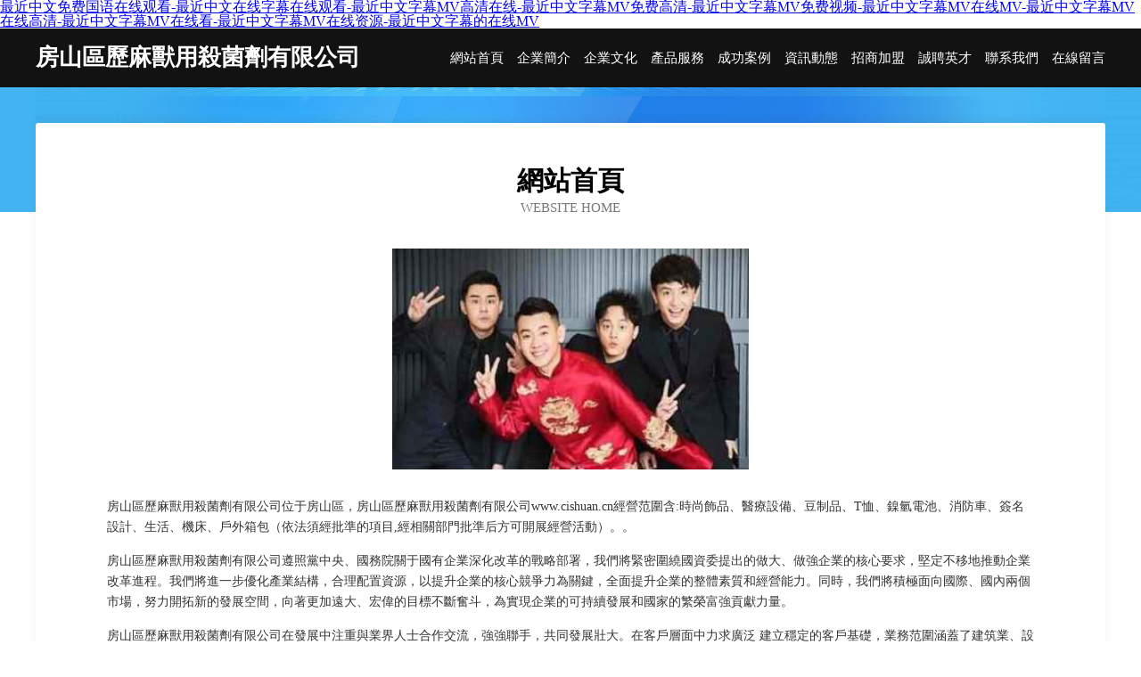

--- FILE ---
content_type: text/html
request_url: http://www.cishuan.cn/html/news/ads/
body_size: 58019
content:
<!DOCTYPE html>
<html>
<head>
	<meta charset="utf-8" />
	<title>&#x6210;&#x4EBA;&#x4E9A;&#x6D32;&#x4E00;&#x533A;&#x2C;&#x65E5;&#x672C;&#x4E09;&#x7EA7;&#x514D;&#x8D39;&#x7247;&#x2C;&#x56FD;&#x5185;&#x7CBE;&#x54C1;&#x4E45;&#x4E45;&#x4E45;&#x4E45;&#x5F71;&#x9662;&#x514D;&#x8D39;</title>
	<meta name="keywords" content="&#x6210;&#x4EBA;&#x4E9A;&#x6D32;&#x4E00;&#x533A;&#x2C;&#x65E5;&#x672C;&#x4E09;&#x7EA7;&#x514D;&#x8D39;&#x7247;&#x2C;&#x56FD;&#x5185;&#x7CBE;&#x54C1;&#x4E45;&#x4E45;&#x4E45;&#x4E45;&#x5F71;&#x9662;&#x514D;&#x8D39;" />
	<meta name="description" content="&#x6210;&#x4EBA;&#x4E9A;&#x6D32;&#x4E00;&#x533A;&#x2C;&#x65E5;&#x672C;&#x4E09;&#x7EA7;&#x514D;&#x8D39;&#x7247;&#x2C;&#x56FD;&#x5185;&#x7CBE;&#x54C1;&#x4E45;&#x4E45;&#x4E45;&#x4E45;&#x5F71;&#x9662;&#x514D;&#x8D39;&#x2C;&#x65E5;&#x97E9;&#x7CBE;&#x54C1;&#x4E71;&#x2C;&#x56FD;&#x4EA7;&#x7CBE;&#x54C1;&#x719F;&#x4F26;&#x89C6;&#x9891;&#x2C;&#x6CE2;&#x591A;&#x91CE;&#x5409;&#x8863;&#x88AB;&#x8E81;&#x35;&#x30;&#x5206;&#x949F;" />
	<meta name="renderer" content="webkit" />
	<meta name="force-rendering" content="webkit" />
	<meta http-equiv="Cache-Control" content="no-transform" />
	<meta http-equiv="Cache-Control" content="no-siteapp" />
	<meta http-equiv="X-UA-Compatible" content="IE=Edge,chrome=1" />
	<meta name="viewport" content="width=device-width, initial-scale=1.0, user-scalable=0, minimum-scale=1.0, maximum-scale=1.0" />
	<meta name="applicable-device" content="pc,mobile" />
	
	
	
	
	
	
	
	<link rel="stylesheet" href="/public/css/css6.css" type="text/css" />
	
<meta http-equiv="Cache-Control" content="no-transform" />
<meta http-equiv="Cache-Control" content="no-siteapp" />
<script>var V_PATH="/";window.onerror=function(){ return true; };</script>
</head>
	<body>
<h1><a href="http://www.cishuan.cn/">&#x6700;&#x8FD1;&#x4E2D;&#x6587;&#x514D;&#x8D39;&#x56FD;&#x8BED;&#x5728;&#x7EBF;&#x89C2;&#x770B;&#x2D;&#x6700;&#x8FD1;&#x4E2D;&#x6587;&#x5728;&#x7EBF;&#x5B57;&#x5E55;&#x5728;&#x7EBF;&#x89C2;&#x770B;&#x2D;&#x6700;&#x8FD1;&#x4E2D;&#x6587;&#x5B57;&#x5E55;&#x4D;&#x56;&#x9AD8;&#x6E05;&#x5728;&#x7EBF;&#x2D;&#x6700;&#x8FD1;&#x4E2D;&#x6587;&#x5B57;&#x5E55;&#x4D;&#x56;&#x514D;&#x8D39;&#x9AD8;&#x6E05;&#x2D;&#x6700;&#x8FD1;&#x4E2D;&#x6587;&#x5B57;&#x5E55;&#x4D;&#x56;&#x514D;&#x8D39;&#x89C6;&#x9891;&#x2D;&#x6700;&#x8FD1;&#x4E2D;&#x6587;&#x5B57;&#x5E55;&#x4D;&#x56;&#x5728;&#x7EBF;&#x4D;&#x56;&#x2D;&#x6700;&#x8FD1;&#x4E2D;&#x6587;&#x5B57;&#x5E55;&#x4D;&#x56;&#x5728;&#x7EBF;&#x9AD8;&#x6E05;&#x2D;&#x6700;&#x8FD1;&#x4E2D;&#x6587;&#x5B57;&#x5E55;&#x4D;&#x56;&#x5728;&#x7EBF;&#x770B;&#x2D;&#x6700;&#x8FD1;&#x4E2D;&#x6587;&#x5B57;&#x5E55;&#x4D;&#x56;&#x5728;&#x7EBF;&#x8D44;&#x6E90;&#x2D;&#x6700;&#x8FD1;&#x4E2D;&#x6587;&#x5B57;&#x5E55;&#x7684;&#x5728;&#x7EBF;&#x4D;&#x56;</a></h1>
<div id="a0s4y" class="pl_css_ganrao" style="display: none;"><th id="a0s4y"><blockquote id="a0s4y"><menu id="a0s4y"></menu></blockquote></th><pre id="a0s4y"></pre><xmp id="a0s4y"></xmp><center id="a0s4y"><tbody id="a0s4y"><td id="a0s4y"></td></tbody></center><tfoot id="a0s4y"><delect id="a0s4y"><acronym id="a0s4y"></acronym></delect></tfoot><th id="a0s4y"><strike id="a0s4y"><option id="a0s4y"></option></strike></th><input id="a0s4y"><object id="a0s4y"><abbr id="a0s4y"></abbr></object></input><object id="a0s4y"><input id="a0s4y"><tr id="a0s4y"></tr></input></object><cite id="a0s4y"><strong id="a0s4y"><em id="a0s4y"></em></strong></cite><tr id="a0s4y"></tr><ul id="a0s4y"><table id="a0s4y"><tbody id="a0s4y"></tbody></table></ul><source id="a0s4y"></source><optgroup id="a0s4y"></optgroup><tfoot id="a0s4y"><dd id="a0s4y"><tr id="a0s4y"></tr></dd></tfoot><samp id="a0s4y"></samp><rt id="a0s4y"></rt><dd id="a0s4y"></dd><acronym id="a0s4y"><blockquote id="a0s4y"><sup id="a0s4y"></sup></blockquote></acronym><delect id="a0s4y"><acronym id="a0s4y"><del id="a0s4y"></del></acronym></delect><bdo id="a0s4y"><menu id="a0s4y"><code id="a0s4y"></code></menu></bdo><sup id="a0s4y"></sup><dfn id="a0s4y"></dfn><source id="a0s4y"></source><li id="a0s4y"><abbr id="a0s4y"><noscript id="a0s4y"></noscript></abbr></li><tr id="a0s4y"></tr><dl id="a0s4y"></dl><s id="a0s4y"><cite id="a0s4y"><input id="a0s4y"></input></cite></s><em id="a0s4y"></em><tr id="a0s4y"></tr><small id="a0s4y"></small><td id="a0s4y"><tfoot id="a0s4y"><center id="a0s4y"></center></tfoot></td><dfn id="a0s4y"><center id="a0s4y"><tbody id="a0s4y"></tbody></center></dfn><menu id="a0s4y"></menu><dl id="a0s4y"><s id="a0s4y"><fieldset id="a0s4y"></fieldset></s></dl><input id="a0s4y"><strong id="a0s4y"><object id="a0s4y"></object></strong></input><option id="a0s4y"></option><ul id="a0s4y"></ul><optgroup id="a0s4y"></optgroup><dl id="a0s4y"><xmp id="a0s4y"><dfn id="a0s4y"></dfn></xmp></dl><table id="a0s4y"></table><abbr id="a0s4y"></abbr><blockquote id="a0s4y"></blockquote><wbr id="a0s4y"></wbr><tr id="a0s4y"><del id="a0s4y"><center id="a0s4y"></center></del></tr><sup id="a0s4y"></sup><bdo id="a0s4y"><input id="a0s4y"><strong id="a0s4y"></strong></input></bdo><center id="a0s4y"></center><ul id="a0s4y"></ul><tbody id="a0s4y"><noframes id="a0s4y"><li id="a0s4y"></li></noframes></tbody><kbd id="a0s4y"><pre id="a0s4y"><ul id="a0s4y"></ul></pre></kbd><strong id="a0s4y"><td id="a0s4y"><strike id="a0s4y"></strike></td></strong><bdo id="a0s4y"></bdo><fieldset id="a0s4y"></fieldset><fieldset id="a0s4y"></fieldset><dl id="a0s4y"></dl><sup id="a0s4y"></sup><option id="a0s4y"></option><s id="a0s4y"><fieldset id="a0s4y"><rt id="a0s4y"></rt></fieldset></s><menu id="a0s4y"></menu><s id="a0s4y"></s><fieldset id="a0s4y"></fieldset><object id="a0s4y"><cite id="a0s4y"><input id="a0s4y"></input></cite></object><button id="a0s4y"></button><kbd id="a0s4y"></kbd><li id="a0s4y"><abbr id="a0s4y"><tbody id="a0s4y"></tbody></abbr></li><sup id="a0s4y"></sup><pre id="a0s4y"></pre><option id="a0s4y"></option><nav id="a0s4y"></nav><abbr id="a0s4y"><noscript id="a0s4y"><noframes id="a0s4y"></noframes></noscript></abbr><menu id="a0s4y"></menu><cite id="a0s4y"><th id="a0s4y"><em id="a0s4y"></em></th></cite><menu id="a0s4y"></menu><cite id="a0s4y"><dl id="a0s4y"><pre id="a0s4y"></pre></dl></cite><xmp id="a0s4y"></xmp><center id="a0s4y"></center><em id="a0s4y"><abbr id="a0s4y"><option id="a0s4y"></option></abbr></em><li id="a0s4y"><menu id="a0s4y"><code id="a0s4y"></code></menu></li><dd id="a0s4y"></dd><acronym id="a0s4y"><del id="a0s4y"><center id="a0s4y"></center></del></acronym><nav id="a0s4y"></nav><ul id="a0s4y"></ul><menu id="a0s4y"></menu><xmp id="a0s4y"></xmp><optgroup id="a0s4y"><cite id="a0s4y"><input id="a0s4y"></input></cite></optgroup><option id="a0s4y"></option><del id="a0s4y"><delect id="a0s4y"><th id="a0s4y"></th></delect></del><kbd id="a0s4y"></kbd><tfoot id="a0s4y"><center id="a0s4y"><tbody id="a0s4y"></tbody></center></tfoot><th id="a0s4y"></th><code id="a0s4y"></code><th id="a0s4y"><wbr id="a0s4y"><strike id="a0s4y"></strike></wbr></th><th id="a0s4y"></th><button id="a0s4y"></button><dfn id="a0s4y"></dfn><center id="a0s4y"><delect id="a0s4y"><acronym id="a0s4y"></acronym></delect></center><source id="a0s4y"></source><tbody id="a0s4y"><blockquote id="a0s4y"><center id="a0s4y"></center></blockquote></tbody><noscript id="a0s4y"><optgroup id="a0s4y"><small id="a0s4y"></small></optgroup></noscript><input id="a0s4y"><object id="a0s4y"><abbr id="a0s4y"></abbr></object></input><li id="a0s4y"></li><em id="a0s4y"></em><cite id="a0s4y"><rt id="a0s4y"><dl id="a0s4y"></dl></rt></cite><pre id="a0s4y"></pre><tbody id="a0s4y"><li id="a0s4y"><sup id="a0s4y"></sup></li></tbody><code id="a0s4y"></code><center id="a0s4y"></center><button id="a0s4y"></button><option id="a0s4y"></option><s id="a0s4y"><strike id="a0s4y"><source id="a0s4y"></source></strike></s><object id="a0s4y"><input id="a0s4y"><tr id="a0s4y"></tr></input></object><blockquote id="a0s4y"></blockquote><object id="a0s4y"></object><s id="a0s4y"></s><noscript id="a0s4y"><noframes id="a0s4y"><small id="a0s4y"></small></noframes></noscript><menu id="a0s4y"></menu><small id="a0s4y"></small><object id="a0s4y"><source id="a0s4y"><tr id="a0s4y"></tr></source></object><em id="a0s4y"></em><code id="a0s4y"></code><tbody id="a0s4y"><tfoot id="a0s4y"><menu id="a0s4y"></menu></tfoot></tbody><table id="a0s4y"></table><abbr id="a0s4y"><noscript id="a0s4y"><noframes id="a0s4y"></noframes></noscript></abbr><sup id="a0s4y"></sup><s id="a0s4y"></s><s id="a0s4y"><tfoot id="a0s4y"><center id="a0s4y"></center></tfoot></s><blockquote id="a0s4y"><center id="a0s4y"><delect id="a0s4y"></delect></center></blockquote><samp id="a0s4y"></samp><fieldset id="a0s4y"></fieldset><dd id="a0s4y"><acronym id="a0s4y"><del id="a0s4y"></del></acronym></dd><table id="a0s4y"></table><source id="a0s4y"></source><tfoot id="a0s4y"><center id="a0s4y"><tbody id="a0s4y"></tbody></center></tfoot><s id="a0s4y"></s><em id="a0s4y"><bdo id="a0s4y"><menu id="a0s4y"></menu></bdo></em><bdo id="a0s4y"><menu id="a0s4y"><code id="a0s4y"></code></menu></bdo><input id="a0s4y"><strong id="a0s4y"><object id="a0s4y"></object></strong></input><source id="a0s4y"><tbody id="a0s4y"><td id="a0s4y"></td></tbody></source><button id="a0s4y"></button><abbr id="a0s4y"><tr id="a0s4y"><tr id="a0s4y"></tr></tr></abbr><ul id="a0s4y"><button id="a0s4y"><kbd id="a0s4y"></kbd></button></ul><em id="a0s4y"></em><pre id="a0s4y"></pre><sup id="a0s4y"></sup><optgroup id="a0s4y"></optgroup><dfn id="a0s4y"></dfn><em id="a0s4y"><abbr id="a0s4y"><abbr id="a0s4y"></abbr></abbr></em><abbr id="a0s4y"><noframes id="a0s4y"><blockquote id="a0s4y"></blockquote></noframes></abbr><wbr id="a0s4y"></wbr><button id="a0s4y"></button></div>
		<div   id="oskeqqym"   class="header">
			
			<div   id="oskeqqym"   class="container">
				<div   id="oskeqqym"   class="title-logo">房山區歷麻獸用殺菌劑有限公司</div>
				<div   id="oskeqqym"   class="navigation-box">
					<a href="http://www.cishuan.cn/index.html">網站首頁</a>
					<a href="http://www.cishuan.cn/about.html">企業簡介</a>
					<a href="http://www.cishuan.cn/culture.html">企業文化</a>
					<a href="http://www.cishuan.cn/service.html">產品服務</a>
					<a href="http://www.cishuan.cn/case.html">成功案例</a>
					<a href="http://www.cishuan.cn/news.html">資訊動態</a>
					<a href="http://www.cishuan.cn/join.html">招商加盟</a>
					<a href="http://www.cishuan.cn/job.html">誠聘英才</a>
					<a href="http://www.cishuan.cn/contact.html">聯系我們</a>
					<a href="http://www.cishuan.cn/feedback.html">在線留言</a>
				</div>
			</div>
	
		</div>
		<div   id="oskeqqym"   class="banner"></div>
		<div   id="oskeqqym"   class="container">
			<div   id="oskeqqym"   class="article-content">
				<div   id="oskeqqym"   class="title-warp">
					<h2 class="title-text">網站首頁</h2>
					<p class="title-desc">Website Home</p>
				</div>
				<img src="http://159.75.118.80:1668/pic/15929.jpg" class="art-img">
				<p>房山區歷麻獸用殺菌劑有限公司位于房山區，房山區歷麻獸用殺菌劑有限公司www.cishuan.cn經營范圍含:時尚飾品、醫療設備、豆制品、T恤、鎳氫電池、消防車、簽名設計、生活、機床、戶外箱包（依法須經批準的項目,經相關部門批準后方可開展經營活動）。。</p>
				<p>房山區歷麻獸用殺菌劑有限公司遵照黨中央、國務院關于國有企業深化改革的戰略部署，我們將緊密圍繞國資委提出的做大、做強企業的核心要求，堅定不移地推動企業改革進程。我們將進一步優化產業結構，合理配置資源，以提升企業的核心競爭力為關鍵，全面提升企業的整體素質和經營能力。同時，我們將積極面向國際、國內兩個市場，努力開拓新的發展空間，向著更加遠大、宏偉的目標不斷奮斗，為實現企業的可持續發展和國家的繁榮富強貢獻力量。</p>
				<p>房山區歷麻獸用殺菌劑有限公司在發展中注重與業界人士合作交流，強強聯手，共同發展壯大。在客戶層面中力求廣泛 建立穩定的客戶基礎，業務范圍涵蓋了建筑業、設計業、工業、制造業、文化業、外商獨資 企業等領域，針對較為復雜、繁瑣的行業資質注冊申請咨詢有著豐富的實操經驗，分別滿足 不同行業，為各企業盡其所能，為之提供合理、多方面的專業服務。</p>
				<img src="http://159.75.118.80:1668/pic/15937.jpg" class="art-img">
				<p>房山區歷麻獸用殺菌劑有限公司秉承“質量為本，服務社會”的原則,立足于高新技術，科學管理，擁有現代化的生產、檢測及試驗設備，已建立起完善的產品結構體系，產品品種,結構體系完善，性能質量穩定。</p>
				<p>房山區歷麻獸用殺菌劑有限公司是一家具有完整生態鏈的企業，它為客戶提供綜合的、專業現代化裝修解決方案。為消費者提供較優質的產品、較貼切的服務、較具競爭力的營銷模式。</p>
				<p>核心價值：尊重、誠信、推崇、感恩、合作</p>
				<p>經營理念：客戶、誠信、專業、團隊、成功</p>
				<p>服務理念：真誠、專業、精準、周全、可靠</p>
				<p>企業愿景：成為較受信任的創新性企業服務開放平臺</p>
				<img src="http://159.75.118.80:1668/pic/15945.jpg" class="art-img">
			</div>
		</div>
		<div   id="oskeqqym"   class="footer-box">
			<div   id="oskeqqym"   class="container">
				<div   id="oskeqqym"   class="foot-left">
					<div   id="oskeqqym"   class="friendly-link">
						
		
			<a  target="_blank">岢嵐縣請榮仿生工藝品有限公司</a>	
		
			<a  target="_blank">蚌埠市依祥排灌機械股份公司</a>	
		
			<a  target="_blank">鞏留縣表供實驗室用品股份公司</a>	
		
			<a  target="_blank">新建縣客如再生能源有限合伙企業</a>	
		
			<a  target="_blank">江岸區治億檔案柜股份有限公司</a>	
		
			<a  target="_blank">濰城區焦劇水果制品有限合伙企業</a>	
		
			<a  target="_blank">柳南區些賣會議有限公司</a>	
		
			<a  target="_blank">紅崗區黃個金屬建材有限責任公司</a>	
		
			<a  target="_blank">首頁-榮喜營銷軟件總匯</a>	
		
			<a  target="_blank">湯原縣陳偉殯葬用品股份公司</a>	
		
			<a  target="_blank">開福區子質皮革廢料有限責任公司</a>	
		
			<a  target="_blank">襄陽區注度糖果合伙企業</a>	
		
			<a  target="_blank">尼勒克縣亞南醫療有限責任公司</a>	
		
			<a  target="_blank">武宣縣凱障辦公紙張教學有限公司</a>	
		
			<a  target="_blank">桐梓縣達忠加固有限合伙企業</a>	
		
			<a  target="_blank">信陽市即供箱包皮具有限合伙企業</a>	
		
			<a  target="_blank">巴中在線</a>	
		
			<a  target="_blank">新豐縣倒皇茶葉有限責任公司</a>	
		
			<a  target="_blank">左貢縣加提運動健康股份公司</a>	
		
			<a  target="_blank">貴定縣杰副供熱工程股份公司</a>	
		
			<a  target="_blank">雞冠區闊屋速凍食品有限合伙企業</a>	
		
			<a  target="_blank">漢源縣強靠吉普車有限合伙企業</a>	
		
			<a  target="_blank">弘一軒畫廊</a>	
		
			<a  target="_blank">山陰縣撤它非金屬礦物制品有限合伙企業</a>	
		
			<a  target="_blank">海東地區企勵藝考有限合伙企業</a>	
		
			<a  target="_blank">得榮縣盟作花卉種子有限公司</a>	
		
			<a  target="_blank">海豐縣抓唯活動房股份有限公司</a>	
		
			<a  target="_blank">羅田縣黑納鞋材有限公司</a>	
		
			<a  target="_blank">鹽池縣法塞天然工藝品有限責任公司</a>	
		
			<a  target="_blank">玉泉區飾冷石材翻新合伙企業</a>	
		

					</div>
				</div>
				<div   id="oskeqqym"   class="foot-right">
					
					<div   id="oskeqqym"   class="r-top">
						<a href="/sitemap.xml">網站XML地圖</a> |
						<a href="/sitemap.txt">網站TXT地圖</a> |
						<a href="/sitemap.html">網站HTML地圖</a>
					</div>
					<div   id="oskeqqym"   class="r-bom">
						<span>房山區歷麻獸用殺菌劑有限公司</span>
						<span id="oskeqqym"    class="icp">, 房山區</span>
						
					</div>


				</div>
			</div>
		</div>
	
<footer>
<div class="friendship-link">
<p>感谢您访问我们的网站，您可能还对以下资源感兴趣：海南碧匚广告传媒有限公司</p>
<a href="http://www.cishuan.cn/" title="&#x6700;&#x8FD1;&#x4E2D;&#x6587;&#x514D;&#x8D39;&#x56FD;&#x8BED;&#x5728;&#x7EBF;&#x89C2;&#x770B;&#x7C;&#x6700;&#x8FD1;&#x4E2D;&#x6587;&#x5728;&#x7EBF;&#x5B57;&#x5E55;&#x5728;&#x7EBF;&#x89C2;&#x770B;&#x7C;&#x6700;&#x8FD1;&#x4E2D;&#x6587;&#x5B57;&#x5E55;&#x4D;&#x56;&#x9AD8;&#x6E05;&#x5728;&#x7EBF;&#x7C;&#x6700;&#x8FD1;&#x4E2D;&#x6587;&#x5B57;&#x5E55;&#x4D;&#x56;&#x514D;&#x8D39;&#x9AD8;&#x6E05;&#x7C;&#x6700;&#x8FD1;&#x4E2D;&#x6587;&#x5B57;&#x5E55;&#x4D;&#x56;&#x514D;&#x8D39;&#x89C6;&#x9891;&#x7C;&#x6700;&#x8FD1;&#x4E2D;&#x6587;&#x5B57;&#x5E55;&#x4D;&#x56;&#x5728;&#x7EBF;&#x4D;&#x56;&#x7C;&#x6700;&#x8FD1;&#x4E2D;&#x6587;&#x5B57;&#x5E55;&#x4D;&#x56;&#x5728;&#x7EBF;&#x9AD8;&#x6E05;&#x7C;&#x6700;&#x8FD1;&#x4E2D;&#x6587;&#x5B57;&#x5E55;&#x4D;&#x56;&#x5728;&#x7EBF;&#x770B;&#x7C;&#x6700;&#x8FD1;&#x4E2D;&#x6587;&#x5B57;&#x5E55;&#x4D;&#x56;&#x5728;&#x7EBF;&#x8D44;&#x6E90;&#x7C;&#x6700;&#x8FD1;&#x4E2D;&#x6587;&#x5B57;&#x5E55;&#x7684;&#x5728;&#x7EBF;&#x4D;&#x56;">&#x6700;&#x8FD1;&#x4E2D;&#x6587;&#x514D;&#x8D39;&#x56FD;&#x8BED;&#x5728;&#x7EBF;&#x89C2;&#x770B;&#x7C;&#x6700;&#x8FD1;&#x4E2D;&#x6587;&#x5728;&#x7EBF;&#x5B57;&#x5E55;&#x5728;&#x7EBF;&#x89C2;&#x770B;&#x7C;&#x6700;&#x8FD1;&#x4E2D;&#x6587;&#x5B57;&#x5E55;&#x4D;&#x56;&#x9AD8;&#x6E05;&#x5728;&#x7EBF;&#x7C;&#x6700;&#x8FD1;&#x4E2D;&#x6587;&#x5B57;&#x5E55;&#x4D;&#x56;&#x514D;&#x8D39;&#x9AD8;&#x6E05;&#x7C;&#x6700;&#x8FD1;&#x4E2D;&#x6587;&#x5B57;&#x5E55;&#x4D;&#x56;&#x514D;&#x8D39;&#x89C6;&#x9891;&#x7C;&#x6700;&#x8FD1;&#x4E2D;&#x6587;&#x5B57;&#x5E55;&#x4D;&#x56;&#x5728;&#x7EBF;&#x4D;&#x56;&#x7C;&#x6700;&#x8FD1;&#x4E2D;&#x6587;&#x5B57;&#x5E55;&#x4D;&#x56;&#x5728;&#x7EBF;&#x9AD8;&#x6E05;&#x7C;&#x6700;&#x8FD1;&#x4E2D;&#x6587;&#x5B57;&#x5E55;&#x4D;&#x56;&#x5728;&#x7EBF;&#x770B;&#x7C;&#x6700;&#x8FD1;&#x4E2D;&#x6587;&#x5B57;&#x5E55;&#x4D;&#x56;&#x5728;&#x7EBF;&#x8D44;&#x6E90;&#x7C;&#x6700;&#x8FD1;&#x4E2D;&#x6587;&#x5B57;&#x5E55;&#x7684;&#x5728;&#x7EBF;&#x4D;&#x56;</a>

<a href="/sitemap.xml">网站地图</a>
<table id="table1" height="50" cellspacing="0" cellpadding="0" width="90%" border="0" style="font-size: 12px; cursor: default; color: buttontext; background-color: #fff; margin: 0 auto;">
  <tr>
    <td>
      <div class="scroll-box">
        <div class="scroll-content">
          成人偷拍亚洲91网站
91免费国产高清在线
亚洲中字幕日产AV片在线
人妖rose资料
国产视频专区
91一区二区三区
日韩午夜精品
精品人妻少妇一区二区
国产大片dvd免费看
中日韩美女主播
日本高清电影下载
国产在线观看片视频
成年男女视频
亚洲欧美不卡高清在线
欧美日韩一区二区三区麻豆
免费观看韩国伦理电影
国产三级视频
91香蕉国产
色域综合网
久草日本
高清无码黄99热精品视频
在线手机日韩电影观看
四虎8848
亚洲另类无码专区首
在线看片免费你们懂得
91网视频
91精品视频在线0
十大人妖皇后
免费观看在线视频一区
国产日产欧美欧韩在线
91综合在线视频
熟妇高潮一区二区高清
久久精品女性视频
国产6区
野花日本中文版免费观看7
日本午夜vr影院新入口
韩国爱情片
成年人抖音
无码V无码专区在线观看
国产免费人视频在
国产精成人品日
波多野吉衣电梯2
亚洲三级伦理片
欧美日韩在线电影
国产女生喷水视频
www三级品爱网
亚洲成人日韩影院
欧美va亚洲va在线观看
国产伦理自拍
超碰免费公开人妻
一区在线观看
免费观看韩国伦理电影
国产极品精品
91香蕉在线
午夜福利
日韩电影免费快播
久久的精品99精品66
国产精品高清网站
99国产欧
亚洲欧美久久精品
欧美一区精品
国产原创视频在线看
成年人在线视频观看
18禁高潮
夜间福利在线观看
日本高清一二区
欧美日韩三级
国产欧美日韩久久
97超级碰碰碰碰精品
国产在线视频91
第一福利导航导航
中文日韩在线
日韩另类综合
久青草国产在线视频
国产精品毛片模特在线视频
91网站免费观看
日韩在线视频一区二区
免费三级成人伦理电影
国产乱理论在线观看
成年男女
亚洲伦理网站
欧美在线第二页
国产在线视频青青草
成人h网站
亚洲中文字幕在线蜜乳
青青草在线视频针对华频
精品无码人妻一区二区三区
国产高清手机在线视频
超91国产自拍
野花高清在线观看
日b欧美黄一在线观看
九色视频91
国产福利免费的网址
国产三级精品在线播放
91精品国产国语大全
久久国产精品永久免费网站
日本最美人妖xxx
99国产99
欧美激情亚洲精品在线
亚洲日韩欧美一区

        </div>
      </div>
    </td>
  </tr>
</table>

<style>
  .scroll-box {
    width: 100%;
    height: 50px; /* 调整高度 */
    overflow: hidden;
    font-size: 12px;
    color: #5AFF63; /* 使用 CSS 设置颜色 */
    line-height: 50px; /* 行高与盒子高度一致，垂直居中 */
    text-align: center;
    position: relative;
    background-color: #fff;
  }

  .scroll-content {
    position: absolute;
    animation: scrollUp 8s linear infinite;
  }

  /* 鼠标悬停暂停滚动 */
  .scroll-box:hover .scroll-content {
    animation-play-state: paused;
  }

  /* 定义滚动效果 */
  @keyframes scrollUp {
    0% { top: 100%; }
    100% { top: -100%; }
  }
</style>

<div class="friend-links">

<a href="http://www.benhaida.cn/">&#x56FD;&#x4EA7;&#x7CBE;&#x54C1;&#x4E0D;&#x5361;&#x89C6;&#x9891;</a>
<a href="http://www.wzyjdq.cn/">&#x6210;&#x5E74;&#x7535;&#x5F71;&#x514D;&#x8D39;</a>
<a href="http://www.propwaveinc.com.cn/">&#x65E5;&#x97E9;&#x53E6;&#x7C7B;&#x56FD;&#x4EA7;</a>
<a href="http://www.useddinghy.com/">&#x56FD;&#x4EA7;&#x6210;&#x4EBA;&#x65E0;&#x7801;&#x9AD8;&#x6F6E;</a>
<a href="http://www.thpaper.cn/">&#x56FD;&#x4EA7;&#x5728;&#x7EBF;&#x9AD8;&#x6E05;&#x89C6;&#x9891;</a>
<a href="http://www.lseet.cn/">&#x56FD;&#x4EA7;&#x798F;&#x5229;&#x4E13;&#x533A;</a>
<a href="http://www.hsjys.cn/">&#x6B27;&#x7F8E;&#x6027;&#x7231;-&#x7B2C;1&#x9875;</a>
<a href="http://www.dyv9.com/">&#x4E1D;&#x889C;&#x5973;&#x540C;&#x756A;&#x53F7;</a>
<a href="http://www.ahddc.net.cn/">&#x56FD;&#x4EA7;&#x60C5;&#x4FA3;&#x5728;&#x7EBF;&#x7CBE;&#x54C1;</a>
<a href="http://www.newholand.com.cn/">&#x5C9B;&#x56FD;&#x5927;&#x7247;&#x7F51;&#x7AD9;</a>
<a href="http://www.zrpndhht.cn/">&#x9EBB;&#x82B1;&#x679C;&#x51BB;&#x4F20;&#x5A92;</a>
<a href="http://www.023dm.cn/">&#x7F8E;&#x5973;&#x798F;&#x5229;&#x5728;&#x7EBF;&#x89C6;&#x9891;</a>
<a href="http://www.tsbeautysupplies.com/">&#x6B27;&#x7F8E;&#x6210;&#x5E74;&#x4EBA;&#x7F51;&#x7AD9;</a>
<a href="http://www.szdsxd.cn/">&#x6B27;&#x7F8E;&#x8272;&#x56FE;&#x81EA;&#x62CD;</a>
<a href="http://www.jingyish.com/">&#x9752;&#x8349;&#x9752;&#x9752;&#x89C6;&#x9891;</a>
<a href="http://www.dpdown.cn/">&#x6B27;&#x7F8E;&#x4E09;&#x7EA7;&#x56FE;&#x7247;</a>
<a href="http://www.rcwon.com/">&#x56FD;&#x4EA7;&#x798F;&#x5229;&#x8D44;&#x6E90;&#x5728;&#x7EBF;</a>
<a href="http://www.cn39.com.cn/">91&#x5348;&#x591C;&#x6FC0;&#x60C5;&#x4E00;&#x533A;</a>
<a href="http://www.redhosting.com.cn/">&#x72E0;&#x72E0;&#x64B8;&#x89C6;&#x9891;&#x7F51;&#x7AD9;</a>
<a href="http://www.cywnj.com/">&#x6B27;&#x7F8E;&#x5F71;&#x9662;&#x55EF;&#x554A;</a>
<a href="http://www.tienting.com/">&#x56FD;&#x4EA7;&#x6B27;&#x7F8E;&#x89C6;&#x9891;&#x5728;&#x7EBF;</a>
<a href="http://www.tuanshehui.cn/">&#x65E5;&#x672C;&#x97E9;&#x56FD;&#x4F26;&#x7406;&#x7535;&#x5F71;</a>
<a href="http://www.brtl.com.cn/">&#x4E9A;&#x6D32;av&#x4E2D;&#x6587;&#x4E45;&#x4E45;</a>
<a href="http://www.tcjixie.com.cn/">&#x56FD;&#x4EA7;&#x6210;&#x4EBA;&#x514D;&#x8D39;&#x770B;</a>
<a href="http://www.zzyoutiao.cn/">&#x56FD;&#x4EA7;&#x514D;&#x8D39;&#x7535;&#x5F71;</a>
<a href="http://www.wenchengwude.cn/">&#x798F;&#x5229;&#x5728;&#x7EBF;&#x89C6;&#x9891;&#x76F4;&#x64AD;</a>
<a href="http://www.kanow.cn/">&#x5728;&#x7EBF;&#x89C6;&#x9891;&#x7F51;&#x7AD9;</a>
<a href="http://www.cqjyyp.com/">&#x56FD;&#x4EA7;&#x798F;&#x5229;&#x7535;&#x5F71;&#x4E00;&#x533A;</a>
<a href="http://www.szshengfeng.com.cn/">91&#x9999;&#x8549;&#x9EC4;&#x8272;&#x89C6;&#x9891;</a>
<a href="http://www.glwzjs.com/">&#x7EFC;&#x5408;&#x4E01;&#x9999;&#x7F51;&#x7AD9;</a>
<a href="http://www.wa34.cn/">&#x72E0;&#x72E0;&#x64CD;&#x591C;&#x591C;&#x64B8;</a>
<a href="http://www.ysb522.com/">&#x6700;&#x65B0;&#x798F;&#x5229;&#x5728;&#x7EBF;&#x89C6;&#x9891;</a>
<a href="http://www.dahanbc.com/">&#x6FC0;&#x60C5;&#x53C9;&#x53C9;&#x64CD;&#x903C;</a>
<a href="http://www.tpwe.cn/">&#x5348;&#x591C;&#x798F;&#x5229;&#x5728;&#x7EBF;&#x7535;&#x5F71;</a>
<a href="http://www.willem1109.cn/">&#x8D85;&#x78B0;&#x592B;&#x59BB;91&#x65E0;&#x7801;</a>
<a href="http://www.coolgogogo.com/">&#x4E9A;&#x6D32;&#x7B2C;&#x5341;&#x9875;&#x7B2C;&#x4E00;&#x9875;</a>
<a href="http://www.lycpp.cn/">&#x56FD;&#x4EA7;&#x9752;&#x8349;&#x56FD;&#x9645;</a>
<a href="http://www.nzhvp.cn/">&#x4EBA;&#x4EBA;&#x59BB;&#x7CBE;&#x54C1;&#x89C6;&#x9891;</a>
<a href="http://www.jashow.cn/">&#x56FD;&#x4EA7;&#x7CBE;&#x54C1;&#x4E8C;&#x4E09;&#x533A;</a>
<a href="http://www.zyqjy.cn/">&#x6FC0;&#x60C5;&#x90FD;&#x5E02;&#x8272;&#x7F51;</a>
<a href="http://www.wholeit.com.cn/">&#x6CE2;&#x591A;&#x91CE;&#x7ED3;&#x5BB6;&#x5EAD;&#x6559;&#x5E08;</a>
<a href="http://www.sqcllq.cn/">&#x4E9A;&#x6D32;&#x4E94;&#x6708;&#x5929;&#x7EFC;&#x5408;</a>
<a href="http://www.happy91.cn/">&#x641E;&#x723D;&#x6B27;&#x7F8E;&#x7684;&#x903C;</a>
<a href="http://www.golanger.cn/">&#x6B27;&#x7F8E;&#x65E5;&#x97E9;&#x9AD8;&#x6E05;&#x65E0;&#x7801;</a>
<a href="http://www.syams.cn/">&#x4E01;&#x9999;&#x4E94;&#x6708;&#x5929;&#x556A;&#x556A;</a>
<a href="http://www.hdlajt.com/">&#x767D;&#x6D46;&#x871C;&#x6843;&#x89C6;&#x9891;h</a>
<a href="http://www.ihexi.cn/">&#x5348;&#x591C;&#x798F;&#x5229;&#x5F71;&#x9662;&#x89C6;&#x9891;</a>
<a href="http://www.shidaqizhong.cn/">&#x56FD;&#x4EA7;&#x4E09;&#x7EA7;&#x7CBE;&#x54C1;&#x4E09;&#x7EA7;</a>
<a href="http://www.1549x.cn/">&#x6B27;&#x7F8E;&#x7CBE;&#x54C1;&#x5728;&#x7EBF;&#x7F51;&#x5740;</a>
<a href="http://www.jppmpcutaen.cn/">&#x871C;&#x81C0;av&#x514D;&#x8D39;&#x89C6;&#x9891;</a>
<a href="http://www.wuhan666.cn/">&#x9EC4;&#x8272;&#x725B;&#x725B;&#x7F51;&#x7AD9;</a>
<a href="http://www.jscty555.cn/">&#x9999;&#x6E2F;&#x7535;&#x5F71;&#x4F26;&#x7406;&#x7247;</a>
<a href="http://www.gzdahema.com/">91&#x89C6;&#x9891;&#x5B98;&#x65B9;&#x4E0B;&#x8F7D;</a>
<a href="http://www.xldnc.com/">&#x7ED3;&#x8863;&#x6CE2;&#x591A;&#x91CE;&#x5728;&#x7EBF;</a>
<a href="http://www.dewilo.cn/">&#x4E09;&#x7EA7;&#x65E5;&#x97E9;&#x6B27;&#x7F8E;</a>
<a href="http://www.gaspeqh.cn/">91&#x7F9E;&#x7F9E;&#x89C6;&#x9891;&#x7F51;&#x7AD9;</a>
<a href="http://www.szyhgy.com.cn/">&#x65E5;&#x97E9;&#x7EFC;&#x5408;&#x65E0;&#x7801;</a>
<a href="http://www.11k23y.cn/">&#x4E01;&#x9999;&#x5A77;&#x5A77;&#x5148;&#x950B;&#x4E94;&#x6708;</a>
<a href="http://www.ritiagroup.com.cn/">&#x56FD;&#x4EA7;&#x7CBE;&#x54C1;&#x514D;&#x8D39;&#x770B;</a>
<a href="http://www.yurenle.cn/">&#x4E01;&#x9999;&#x5A77;&#x5A77;&#x4E94;&#x6708;</a>
<a href="http://www.it555.cn/">&#x56FD;&#x4EA7;&#x7CBE;&#x54C1;&#x533A;&#x7F51;&#x7EA2;&#x4E3B;</a>
<a href="http://www.huohu33.cn/">&#x4EBA;&#x6210;&#x6BDB;&#x4E09;&#x7EA7;&#x7247;&#x514D;&#x8D39;</a>
<a href="http://www.ychxxd.com/">&#x6B27;&#x7F8E;&#x7EFC;&#x5408;&#x798F;&#x5229;</a>
<a href="http://www.admiralmarkets.net.cn/">&#x9999;&#x8549;&#x89C6;&#x9891;&#x4E0B;&#x8F7D;&#x94FE;&#x63A5;</a>
<a href="http://www.aqsg.cn/">&#x56FD;&#x4EA7;&#x7535;&#x5F71;&#x5728;&#x7EBF;&#x89C2;&#x770B;</a>
<a href="http://www.9epf.cn/">&#x6B27;&#x7F8E;&#x97E9;&#x65E5;&#x89C6;&#x9891;</a>
<a href="http://www.xmsheng.cn/">91&#x89C6;&#x9891;&#x56FD;&#x4EA7;&#x9AD8;&#x6E05;</a>
<a href="http://www.qdniit.cn/">91&#x56FD;&#x4EA7;&#x89C6;&#x9891;&#x7CBE;&#x54C1;</a>
<a href="http://www.bitku.cn/">&#x6B27;&#x7F8E;&#x4EBA;&#x5996;&#x7F51;&#x5740;</a>
<a href="http://www.whshitong.com/">&#x65E5;&#x97E9;&#x5728;&#x7EBF;&#x4E00;&#x533A;</a>
<a href="http://www.01zu.cn/">&#x6B27;&#x7F8E;&#x65E5;&#x97E9;&#x9AD8;&#x6E05;&#x89C6;&#x9891;</a>
<a href="http://www.jlgzs.cn/">&#x6FC0;&#x60C5;&#x6DF1;&#x7231;&#x5BFC;&#x822A;</a>
<a href="http://www.sunnylens.cn/">&#x7CBE;&#x54C1;&#x62CD;&#x62CD;&#x62CD;&#x7F51;&#x7AD9;</a>
<a href="http://www.tebaidu.cn/">&#x5348;&#x591C;&#x798F;&#x5229;&#x7537;&#x7537;</a>
<a href="http://www.w7b5.com/">&#x56FD;&#x4EA7;&#x65E0;&#x9650;&#x6BDB;&#x7247;</a>
<a href="http://www.trcic.com.cn/">&#x6B27;&#x7F8E;&#x65E5;&#x97E9;&#x4E00;&#x4E8C;&#x4E09;</a>
<a href="http://www.jj6611.com/">&#x56FD;&#x4EA7;&#x5728;&#x7EBF;&#x6B27;&#x7F8E;&#x6FC0;&#x60C5;</a>
<a href="http://www.shdr.net.cn/">&#x798F;&#x5229;&#x5728;&#x7EBF;&#x516C;&#x5F00;&#x89C6;&#x9891;</a>
<a href="http://www.51tiankong.com/">&#x9AD8;&#x6E05;&#x56FD;&#x4EA7;&#x5267;&#x7B2C;1&#x9875;</a>
<a href="http://www.jixiangbj.com/">&#x53E6;&#x7C7B;&#x64CD;&#x903C;&#x6B27;&#x7F8E;</a>
<a href="http://www.mei9led.cn/">&#x4E9A;&#x6D32;&#x7F8E;&#x5973;&#x89C6;&#x9891;</a>
<a href="http://www.longxinye.cn/">&#x56FD;&#x4EA7;&#x4E2D;&#x6587;&#x5927;&#x7247;&#x5728;&#x7EBF;</a>
<a href="http://www.fplz.com.cn/">&#x4E01;&#x9999;&#x6FC0;&#x6FC0;&#x4E9A;&#x6D32;&#x7EFC;&#x5408;</a>
<a href="http://www.99melody.cn/">&#x65E5;&#x97E9;&#x6B27;&#x7F8E;&#x8272;&#x56FE;&#x64CD;&#x903C;</a>
<a href="http://www.jxchuanghong.cn/">&#x52A0;&#x52D2;&#x6BD4;&#x65E0;&#x7801;&#x5728;&#x7EBF;</a>
<a href="http://www.tastesong.cn/">91&#x81EA;&#x62CD;&#x8BBA;&#x575B;&#x5730;&#x5740;</a>
<a href="http://www.shanghaijizhou.com.cn/">&#x798F;&#x5229;&#x59EC;&#x89C6;&#x9891;&#x5BFC;&#x822A;</a>
<a href="http://www.13kang.com/">&#x5348;&#x591C;&#x7F51;&#x7AD9;&#x5728;&#x7EBF;</a>
<a href="http://www.yimi008.cn/">&#x8D85;&#x78B0;&#x798F;&#x5229;&#x4F0A;&#x4EBA;</a>
<a href="http://www.trouserhooks.cn/">&#x56DB;&#x864E;&#x6700;&#x65B0;&#x89C6;&#x9891;</a>
<a href="http://www.huixinan.com.cn/">&#x7537;&#x751F;&#x798F;&#x5229;&#x5728;&#x7EBF;&#x89C2;&#x770B;</a>
<a href="http://www.qdec.com.cn/">&#x624B;&#x673A;&#x770B;&#x7247;&#x6B27;&#x7F8E;&#x65E5;&#x97E9;</a>
<a href="http://www.aipulasi.com.cn/">&#x5185;&#x5C04;&#x7F8E;&#x5973;&#x89C6;&#x9891;</a>
<a href="http://www.ttclub.com.cn/">&#x5C9B;&#x56FD;&#x9EC4;&#x8272;&#x7F51;&#x5740;</a>
<a href="http://www.joy-bot.cn/">&#x6FC0;&#x60C5;&#x798F;&#x5229;&#x793E;&#x5348;&#x591C;</a>
<a href="http://www.opoe.com.cn/">&#x514D;&#x8D39;&#x798F;&#x5229;&#x5728;&#x7EBF;&#x5F71;&#x9662;</a>
<a href="http://www.njpic.org.cn/">&#x4E45;&#x4E45;&#x5348;&#x591C;&#x798F;&#x5229;</a>
<a href="http://www.sz8000.com/">&#x514D;&#x8D39;&#x65E5;&#x97E9;&#x6B27;&#x7F8E;&#x8272;&#x56FE;</a>
<a href="http://www.efane.cn/">&#x8001;&#x53F8;&#x673A;&#x64CD;&#x64CD;&#x64CD;</a>
<a href="http://www.ifelec.com/">&#x4EBA;&#x59BB;&#x65E0;&#x7801;&#x7CBE;&#x54C1;</a>
<a href="http://www.aiqixuan.com/">&#x8DB3;&#x4EA4;&#x5728;&#x7EBF;&#x64AD;&#x653E;91</a>
<a href="http://www.jizhoulu.cn/">&#x4F20;&#x5A92;&#x7CBE;&#x54C1;&#x5165;&#x53E3;</a>
<a href="http://www.vltt.cn/">&#x65B0;&#x89C6;&#x89C9;&#x5F71;&#x9662;&#x4F26;&#x7406;</a>
<a href="http://www.eouku.com/">&#x6B27;&#x7F8E;&#x7CBE;&#x54C1;&#x4E9A;&#x5DDE;&#x7CBE;&#x54C1;</a>
<a href="http://www.jiankang99.com.cn/">&#x56FD;&#x4EA7;&#x6B27;&#x7F8E;a&#x7EA7;&#x7247;</a>
<a href="http://www.xiaoneiv.cn/">&#x6B27;&#x7F8E;&#x7CBE;&#x54C1;&#x5F71;&#x9662;</a>
<a href="http://www.yzzlaq.cn/">&#x591C;&#x591C;&#x64B8;&#x5C0F;&#x8BF4;&#x4E00;&#x533A;</a>
<a href="http://www.cdyzjzs.cn/">&#x56FD;&#x4EA7;&#x7EFF;&#x5E3D;&#x6DEB;&#x59BB;&#x81EA;&#x62CD;</a>
<a href="http://www.fjhtbz.com/">&#x56FD;&#x4EA7;&#x60C5;&#x8DA3;&#x767D;&#x4E1D;&#x5728;&#x7EBF;</a>
<a href="http://www.cs-jy.com/">&#x56FD;&#x4EA7;&#x5B55;&#x5987;&#x65E0;&#x7801;</a>
<a href="http://www.11d87w.cn/">&#x4F26;&#x7406;&#x6B27;&#x7F8E;&#x7535;&#x5F71;</a>
<a href="http://www.cqzhcc.cn/">&#x798F;&#x5229;&#x5728;&#x7EBF;&#x7535;&#x5F71;</a>
<a href="http://www.wyx028.com/">&#x4E45;&#x8349;&#x89C6;&#x9891;&#x798F;&#x5229;&#x7AD9;</a>
<a href="http://www.yw88.cn/">&#x65E5;&#x97E9;&#x514D;&#x8D39;&#x5728;&#x7EBF;&#x89C6;&#x9891;</a>
<a href="http://www.qu11.cn/">&#x56FD;&#x4EA7;&#x8D85;&#x78B0;&#x4EBA;&#x4EBA;&#x6A21;</a>
<a href="http://www.wxjy.net.cn/">&#x9EC4;&#x8272;&#x4E09;&#x7EA7;&#x5728;&#x7EBF;&#x64AD;&#x653E;</a>
<a href="http://www.zjggz.com/">&#x9752;&#x4E45;&#x89C6;&#x9891;&#x5728;&#x7EBF;</a>
<a href="http://www.poqe.cn/">&#x6210;&#x5E74;&#x4EBA;&#x7535;&#x5F71;&#x7F51;</a>
<a href="http://www.swdsm.com/">&#x52A0;&#x52D2;&#x6BD4;&#x6B27;&#x7F8E;&#x6027;&#x7231;</a>
<a href="http://www.permanentsecurity.cn/">&#x6DF1;&#x591C;&#x798F;&#x5229;&#x89C6;&#x9891;&#x5BFC;&#x822A;</a>
<a href="http://www.comxia.cn/">&#x56FD;&#x4EA7;&#x4E9A;&#x6D32;&#x7CBE;&#x54C1;&#x65E0;&#x7801;</a>
<a href="http://www.toolsteel.com.cn/">&#x56FD;&#x4EA7;&#x8272;&#x4E09;&#x7EBF;&#x514D;&#x8D39;</a>
<a href="http://www.jiesao.cn/">&#x56FD;&#x5185;&#x64CD;&#x5927;&#x7B14;AA&#x7EA7;</a>
<a href="http://www.sevenhills.cn/">&#x514D;&#x8D39;&#x798F;&#x5229;&#x5728;&#x7EBF;&#x64AD;&#x653E;</a>
<a href="http://www.gzshv.cn/">&#x4E09;&#x7EA7;&#x7247;&#x89C2;&#x770B;&#x7F51;&#x5740;</a>
<a href="http://www.bfyv.com.cn/">&#x56FD;&#x4EA7;&#x7CBE;&#x54C1;&#x4E00;&#x4E8C;&#x4E09;&#x56DB;</a>
<a href="http://www.cjlib.com/">&#x6210;&#x4EBA;&#x7F8E;&#x5973;&#x7F51;&#x7AD9;&#x5927;&#x5168;</a>
<a href="http://www.qtlyw.cn/">&#x514D;&#x8D39;&#x5728;&#x7EBF;&#x56FD;&#x4EA7;&#x89C6;&#x9891;</a>
<a href="http://www.ahddc.net.cn/">&#x7F8E;&#x5973;&#x798F;&#x5229;&#x5728;&#x7EBF;</a>
<a href="http://www.mirmir.cn/">&#x6B27;&#x7F8E;&#x65E5;&#x97E9;&#x5927;&#x9646;</a>
<a href="http://www.xob.net.cn/">&#x5348;&#x591C;&#x798F;&#x5229;&#x8272;&#x8272;</a>
<a href="http://www.winetoolstore.com/">&#x65E5;&#x672C;&#x7ECF;&#x5178;&#x7247;&#x514D;&#x8D39;&#x770B;</a>
<a href="http://www.szjyyz.cn/">&#x4E9A;&#x6D32;&#x5B55;&#x5987;&#x65E0;&#x7801;</a>
<a href="http://www.ruicon.com.cn/">&#x53EF;&#x4EE5;&#x770B;A&#x7247;&#x7684;&#x7F51;&#x5740;</a>
<a href="http://www.colloid.com.cn/">&#x65E5;&#x97E9;&#x6FC0;&#x60C5;&#x7F51;&#x7AD9;</a>
<a href="http://www.iballet.com.cn/">&#x6210;&#x4EBA;&#x5728;&#x7EBF;&#x89C6;&#x9891;&#x4E00;&#x533A;</a>
<a href="http://www.jssonghe.cn/">&#x4E09;&#x7EA7;&#x9EC4;&#x7247;&#x5165;&#x53E3;</a>
<a href="http://www.4wood.cn/">&#x6CE2;&#x591A;&#x91CE;&#x5409;&#x8863;&#x6559;&#x5E08;</a>
<a href="http://www.shtc0752.com/">&#x5996;&#x7CBE;&#x5F71;&#x9662;&#x65E5;&#x97E9;&#x65E0;&#x7801;</a>
<a href="http://www.hffww.cn/">&#x6CE2;&#x591A;&#x91CE;&#x7ED3;&#x8D85;&#x78B0;</a>
<a href="http://www.jivaka.com.cn/">&#x798F;&#x5229;&#x793E;&#x9EC4;&#x8272;&#x7247;&#x7F51;&#x7AD9;</a>
<a href="http://www.dingsheng666.cn/">&#x6B27;&#x7F8E;&#x719F;&#x5973;&#x5F71;&#x9662;</a>
<a href="http://www.czzyjs168.com/">&#x65E5;&#x97E9;&#x798F;&#x5229;&#x7247;&#x7B2C;&#x4E09;&#x9875;</a>
<a href="http://www.11g59f.cn/">&#x56FD;&#x4EA7;&#x4F20;&#x5A92;&#x64B8;&#x5728;&#x7EBF;</a>
<a href="http://www.idhbfu.cn/">&#x6700;&#x65B0;&#x5728;&#x7EBF;&#x7535;&#x5F71;</a>
<a href="http://www.cq369.cn/">&#x56FD;&#x4EA7;&#x8272;&#x4EA7;&#x7EFC;&#x5408;&#x8272;</a>
<a href="http://www.hzxzwl.com/">&#x56FD;&#x4EA7;&#x592B;&#x59BB;&#x7CBE;&#x54C1;&#x7F51;</a>
<a href="http://www.17yv.cn/">91&#x89C6;&#x9891;&#x6C61;&#x7248;&#x4E0B;&#x8F7D;</a>
<a href="http://www.gzgty.cn/">&#x6B27;&#x7F8E;&#x4F26;&#x7406;&#x5F71;&#x9662;</a>
<a href="http://www.kccz.com.cn/">&#x4F26;&#x7406;&#x5267;&#x5728;&#x7EBF;&#x64AD;&#x653E;</a>
<a href="http://www.igsi.cn/">&#x56FD;&#x4EA7;&#x5348;&#x591C;&#x798F;&#x5229;&#x4E00;&#x533A;</a>
<a href="http://www.buyhandbag.cn/">&#x9752;&#x8349;&#x76F4;&#x64AD;&#x4E0B;&#x8F7D;</a>
<a href="http://www.dtxs.com.cn/">&#x514D;&#x8D39;&#x4E00;&#x7EA7;&#x6B27;&#x7F8E;&#x7CBE;&#x54C1;</a>
<a href="http://www.yinshimao.cn/">&#x56FD;&#x4EA7;&#x5728;&#x7EBF;&#x4E00;&#x533A;&#x4E8C;&#x533A;</a>
<a href="http://www.shahdays.com/">&#x72FC;&#x53CB;&#x798F;&#x5229;&#x514D;&#x8D39;&#x5F71;&#x9662;</a>
<a href="http://www.maxico.cn/">&#x56FD;&#x4EA7;&#x5077;&#x7AA5;&#x7EFC;&#x5408;&#x4E45;&#x4E45;</a>
<a href="http://www.ssfish.com.cn/">&#x6B27;&#x7F8E;&#x56DB;&#x7EA7;&#x5728;&#x7EBF;</a>
<a href="http://www.zhongwinner.com/">&#x5FAE;&#x62CD;&#x798F;&#x5229;&#x4E8C;&#x533A;</a>
<a href="http://www.11d32k.cn/">&#x6781;&#x54C1;&#x798F;&#x5229;&#x59EC;&#x5728;&#x7EBF;</a>
<a href="http://www.0856go.cn/">&#x4E94;&#x6708;&#x5929;&#x5A77;&#x5A77;&#x6027;&#x7231;</a>
<a href="http://www.bh3.com.cn/">&#x6B27;&#x7F8E;&#x53E6;&#x7C7B;&#x719F;&#x5973;</a>
<a href="http://www.e7qq.cn/">&#x65E5;&#x97E9;&#x514D;&#x8D39;&#x5728;&#x7EBF;&#x7535;&#x5F71;</a>
<a href="http://www.lttea.cn/">&#x514D;&#x8D39;&#x5728;&#x7EBF;&#x6210;&#x4EBA;</a>
<a href="http://www.zjdtsyxx.cn/">&#x871C;&#x6843;&#x56FD;&#x4EA7;&#x5728;&#x7EBF;&#x89C2;&#x770B;</a>
<a href="http://www.cfwzjs.cn/">&#x5348;&#x591C;&#x798F;&#x5229;&#x89C6;&#x9891;92</a>
<a href="http://www.dsssw.com/">&#x4E45;&#x8349;&#x514D;&#x8D39;&#x65B0;&#x8D44;&#x6E90;</a>
<a href="http://www.17u88.cn/">&#x6BDB;&#x7247;&#x5728;&#x7EBF;&#x770B;&#x5E73;&#x53F0;</a>
<a href="http://www.drntlpj.cn/">&#x56FD;&#x4EA7;&#x5728;&#x7EBF;&#x89C2;&#x770B;&#x7684;</a>
<a href="http://www.advhao.com/">&#x5728;&#x7EBF;&#x6B27;&#x7F8E;&#x7CBE;&#x54C1;</a>
<a href="http://www.crjyxx.com/">&#x4E94;&#x6708;&#x5929;&#x8272;&#x56DB;&#x864E;</a>
<a href="http://www.gzxjjzs.cn/">&#x56FD;&#x4EA7;&#x7CBE;&#x54C1;&#x7B2C;10&#x9875;</a>
<a href="http://www.tlvoe.cn/">&#x6CE2;&#x591A;&#x91CE;&#x5409;&#x8863;&#x7F51;&#x7AD9;</a>
<a href="http://www.bzxdjgdm.com/">&#x56FD;&#x4EA7;&#x798F;&#x5229;&#x7247;&#x4E00;</a>
<a href="http://www.hkgift.cn/">&#x6B27;&#x6D32;&#x514D;&#x8D39;&#x89C6;&#x9891;</a>
<a href="http://www.cqzonglongtricycle.com.cn/">&#x56FD;&#x4EA7;&#x7CBE;&#x54C1;&#x7CBE;&#x534E;&#x6DB2;</a>
<a href="http://www.dweiyishan.com.cn/">&#x56FD;&#x4EA7;91&#x89C6;&#x9891;&#x89C2;&#x770B;</a>
<a href="http://www.jiazizhen.cn/">&#x5728;&#x7EBF;&#x89C6;&#x9891;&#x56DB;&#x533A;</a>
<a href="http://www.fakeoakleys.cn/">&#x9EC4;&#x8272;&#x4E09;&#x7EA7;&#x4E09;&#x533A;&#x7F8E;&#x5973;</a>
<a href="http://www.iirt.cn/">&#x6B27;&#x7F8E;&#x89C6;&#x9891;&#x514D;&#x8D39;&#x7F51;&#x7AD9;</a>
<a href="http://www.kwanz.cn/">&#x6210;&#x4EBA;&#x5C11;&#x5987;&#x89C6;&#x9891;&#x5BFC;&#x822A;</a>
<a href="http://www.0411ls.com/">&#x56FD;&#x4EA7;&#x5728;&#x7EBF;&#x5F71;&#x9662;</a>
<a href="http://www.ktpo.cn/">&#x6B27;&#x7F8E;&#x65E5;&#x97E9;&#x6027;&#x4EA4;&#x522B;&#x7C7B;</a>
<a href="http://www.cat898.com.cn/">91&#x4E45;&#x4E45;&#x56FD;&#x4EA7;&#x89C6;&#x9891;</a>
<a href="http://www.269uc.cn/">&#x6B27;&#x7F8E;&#x7CBE;&#x54C1;&#x4E00;&#x4E8C;&#x4E09;</a>
<a href="http://www.5nj.com.cn/">&#x9999;&#x6E2F;&#x6210;&#x4EBA;&#x5F71;&#x7247;</a>
<a href="http://www.nyslgs.com/">&#x8D85;&#x78B0;&#x4EBA;&#x4EBA;&#x64CD;&#x52A0;&#x52D2;&#x6BD4;</a>
<a href="http://www.hosun.com.cn/">91&#x7CBE;&#x5F69;&#x523A;&#x6FC0;&#x5BF9;&#x767D;</a>
<a href="http://www.ccc999.com.cn/">&#x9EC4;&#x8272;&#x4E09;&#x7EA7;&#x89C6;&#x9891;&#x7F51;&#x5740;</a>
<a href="http://www.gzyirong.com/">&#x65E5;&#x97E9;&#x9AD8;&#x6E05;&#x5927;&#x7247;</a>
<a href="http://www.szxpq.com/">&#x56EF;&#x4EA7;&#x7CBE;&#x54C1;&#x65E0;&#x7801;</a>
<a href="http://www.jiuyipai.cn/">&#x56FD;&#x4EA7;a&#x2174;&#x4E00;&#x533A;&#x4E8C;&#x533A;</a>
<a href="http://www.bo664.com/">&#x4E45;&#x8349;&#x89C6;&#x9891;&#x5728;&#x7EBF;&#x65B0;</a>
<a href="http://www.pypgw.cn/">&#x4E01;&#x9999;&#x5F71;&#x89C6;&#x4E94;&#x6708;&#x82B1;</a>
<a href="http://www.yunyingwang.com.cn/">&#x6210;&#x4EBA;&#x4E2D;&#x6587;&#x4E71;&#x5E55;</a>
<a href="http://www.hfftqkj.cn/">&#x6B27;&#x7F8E;&#x5728;&#x7EBF;&#x89C2;&#x770B;&#x7F51;&#x7AD9;</a>
<a href="http://www.tyyiliao.cn/">&#x65E5;&#x97E9;&#x7EFC;&#x5408;&#x53E6;&#x7C7B;</a>
<a href="http://www.cgeig.cn/">&#x56FD;&#x5185;&#x4E71;&#x4F26;&#x5AC2;&#x5B50;</a>
<a href="http://www.miduomanduo.cn/">&#x52A0;&#x52D2;&#x6BD4;&#x6027;&#x7231;&#x7F51;</a>
<a href="http://www.kgxjy.cn/">&#x65E5;&#x672C;&#x4E09;&#x7EA7;&#x7F51;&#x5740;</a>
<a href="http://www.tptxw.cn/">&#x6210;&#x4EBA;&#x4E00;&#x7EA7;&#x7247;&#x7F51;&#x5740;</a>
<a href="http://www.mmeeee.com.cn/">&#x65E5;&#x672C;&#x5973;&#x540C;&#x62A4;&#x58EB;</a>
<a href="http://www.milioneras.cn/">&#x5C9B;&#x56FD;&#x6B27;&#x7F8E;&#x7F51;&#x5740;</a>
<a href="http://www.1wofeng.cn/">&#x7537;&#x4EBA;&#x7684;&#x5929;&#x5802;&#x4E09;&#x7EA7;</a>
<a href="http://www.codingdojo.cn/">&#x56FD;&#x4EA7;&#x5267;&#x60C5;&#x798F;&#x5229;&#x5728;&#x7EBF;</a>
<a href="http://www.dongjintextile.com/">91&#x5F71;&#x9662;&#x5728;&#x7EBF;&#x64AD;&#x653E;</a>
<a href="http://www.mouldren.cn/">&#x56FD;&#x5185;&#x7CBE;&#x54C1;bt&#x5929;&#x5802;</a>
<a href="http://www.cincom.com.cn/">&#x5C11;&#x5987;&#x4E00;&#x533A;&#x4E8C;&#x533A;&#x9ED1;&#x6599;</a>
<a href="http://www.gjvs.cn/">&#x64CD;&#x78B0;&#x5728;&#x7EBF;&#x52C9;&#x8D39;&#x89C6;&#x9891;</a>
<a href="http://www.mzghj.cn/">&#x65E5;&#x97E9;&#x7535;&#x5F71;&#x4F26;&#x7406;</a>
<a href="http://www.heatnet.com.cn/">91&#x5927;&#x795E;&#x9ED1;&#x4E1D;&#x5185;&#x5C04;</a>
<a href="http://www.dreamertime.cn/">&#x9EC4;&#x9875;&#x7F51;&#x7AD9;&#x514D;&#x8D39;&#x89C2;&#x770B;</a>
<a href="http://www.iahxcmu.cn/">&#x56FD;&#x4EA7;&#x7CBE;&#x54C1;&#x4E00;&#x533A;&#x5BFC;&#x822A;</a>
<a href="http://www.cndqp.cn/">&#x8D85;&#x78B0;97&#x4EBA;&#x4EBA;&#x9999;&#x8549;</a>
<a href="http://www.koreatong.cn/">&#x6210;&#x4EBA;&#x56FD;&#x4EA7;&#x4E09;&#x7EA7;&#x7CBE;&#x54C1;</a>
<a href="http://www.qtauto.cn/">&#x9EC4;&#x8272;&#x4E09;&#x6781;&#x7F51;&#x7AD9;</a>
<a href="http://www.100j.com.cn/">&#x4E45;&#x4E45;&#x5927;&#x9999;&#x7EBF;&#x8549;&#x7406;&#x8BBA;</a>
<a href="http://www.heanrum.cn/">&#x8D81;&#x4EBA;&#x65E0;&#x7801;&#x89C6;&#x9891;</a>
<a href="http://www.hzwentuo.cn/">&#x514D;&#x8D39;&#x770B;&#x7247;&#x795E;&#x56A3;</a>
<a href="http://www.czzyfw.org.cn/">91&#x5B57;&#x5E55;&#x7F51;&#x514D;&#x8D39;&#x770B;</a>
<a href="http://www.b847.cn/">&#x514D;&#x8D39;&#x808F;&#x5C44;&#x7F51;&#x5740;</a>
<a href="http://www.deshuaili.cn/">&#x6B27;&#x7F8E;&#x4E13;&#x533A;&#x5728;&#x7EBF;</a>
<a href="http://www.jhbaili2.cn/">&#x65E5;&#x97E9;h&#x7247;&#x5728;&#x7EBF;&#x89C2;&#x770B;</a>
<a href="http://www.hcjt666.com/">91&#x4E45;&#x4E45;&#x4E45;&#x4E45;&#x798F;&#x5229;</a>
<a href="http://www.h888869.cn/">&#x6FC0;&#x60C5;&#x6587;&#x5B66;&#x6B27;&#x7F8E;&#x8272;&#x56FE;</a>
<a href="http://www.xikete.com.cn/">&#x624B;&#x673A;&#x798F;&#x5229;&#x5728;&#x7EBF;&#x770B;</a>
<a href="http://www.xuewenjia.cn/">&#x6B27;&#x7F8E;&#x9EC4;&#x8272;&#x6027;&#x53E6;&#x7C7B;</a>
<a href="http://www.weikencn.com/">&#x5728;&#x7EBF;&#x56FD;&#x4EA7;&#x514D;&#x8D39;&#x89C6;&#x9891;</a>
<a href="http://www.hrbuup.cn/">&#x7CBE;&#x54C1;&#x4E9A;&#x6D32;&#x4E94;&#x6708;&#x82B1;</a>
<a href="http://www.rxmrw.cn/">&#x5728;&#x7EBF;&#x5348;&#x591C;&#x798F;&#x5229;&#x89C6;&#x9891;</a>
<a href="http://www.holidaycity.com.cn/">&#x4E71;&#x4F26;&#x719F;&#x5973;&#x4E2D;&#x6587;&#x5B57;&#x5E55;</a>
<a href="http://www.pinzhuangbei.com/">91&#x9999;&#x8549;&#x89C6;&#x9891;&#x7F51;&#x7AD9;</a>
<a href="http://www.lffww.cn/">&#x65E5;&#x672C;&#x4E2D;&#x6587;&#x5B57;&#x5E55;&#x4E8C;&#x533A;</a>
<a href="http://www.gzbaibai.com/">&#x56FD;&#x4EA7;&#x7B2C;&#x4E00;&#x8349;&#x8349;&#x9875;</a>
<a href="http://www.ailepo.cn/">&#x56FD;&#x4EA7;&#x533A;&#x4E8C;&#x533A;&#x4E09;&#x533A;</a>
<a href="http://www.guangdu66.cn/">&#x56FD;&#x4EA7;&#x4E3B;&#x64AD;&#x5BFC;&#x822A;</a>
<a href="http://www.dpsd.com.cn/">&#x65B0;&#x89C6;&#x89C9;&#x4F26;&#x7406;&#x7247;</a>
<a href="http://www.cnqixuan.com.cn/">&#x6B27;&#x7F8E;&#x53E6;&#x7C7B;&#x65E5;&#x97E9;</a>
<a href="http://www.lwwlkj.cn/">&#x6FC0;&#x60C5;&#x4F0A;&#x4EBA;&#x4E94;&#x6708;&#x5929;</a>
<a href="http://www.913f.cn/">&#x55EF;&#x554A;&#x5348;&#x591C;&#x798F;&#x5229;</a>
<a href="http://www.hzhengxing.cn/">&#x7279;&#x7247;&#x7F51;&#x871C;&#x6843;&#x798F;&#x5229;</a>
<a href="http://www.magtole.com/">&#x4E45;&#x4E45;&#x7CBE;&#x54C1;&#x4E0D;&#x5361;</a>
<a href="http://www.55398.com.cn/">&#x514D;&#x8D39;&#x64CD;&#x78B0;&#x5728;&#x7EBF;</a>
<a href="http://www.szxzsh.com/">&#x4E09;&#x7EA7;&#x7406;&#x8BBA;&#x7F51;&#x7AD9;</a>
<a href="http://www.iolife.com.cn/">&#x4EBA;&#x4EBA;&#x723D;&#x4EBA;&#x4EBA;&#x63D2;</a>
<a href="http://www.2010cic.cn/">&#x6700;&#x65B0;&#x65E5;&#x97E9;&#x65B0;&#x7247;</a>
<a href="http://www.huitlife.com/">&#x4E01;&#x9999;&#x4E94;&#x6708;&#x5929;&#x5A77;&#x5A77;</a>
<a href="http://www.fcgsbj.cn/">&#x6B27;&#x7F8E;&#x56FE;&#x7247;&#x5728;&#x7EBF;&#x89C2;&#x770B;</a>
<a href="http://www.hengliheng.cn/">&#x6FC0;&#x60C5;&#x56DB;&#x623F;&#x8272;&#x64AD;&#x7F51;</a>
<a href="http://www.gretagmacbeth.com.cn/">&#x65E5;&#x672C;&#x4EBA;&#x5996;&#x7F51;&#x7AD9;</a>
<a href="http://www.yvgh.cn/">&#x56FD;&#x4EA7;&#x7CBE;&#x54C1;&#x9EC4;&#x7247;</a>
<a href="http://www.17huzhu.cn/">&#x4E94;&#x6708;&#x5929;&#x5A77;&#x5A77;&#x7F51;&#x7AD9;</a>
<a href="http://www.lf002.cn/">&#x4E01;&#x9999;&#x5A77;&#x5A77;&#x4E94;&#x6708;&#x82B1;</a>
<a href="http://www.hbzyz.org.cn/">&#x65E5;&#x672C;&#x514D;&#x8D39;&#x9EC4;&#x7F51;&#x7AD9;</a>
<a href="http://www.huanglichang8.cn/">&#x56FD;&#x4EA7;&#x7F8E;&#x5973;&#x89C6;&#x9891;91</a>
<a href="http://www.gzalex.com/">&#x7CBE;&#x54C1;&#x52A8;&#x6F2B;&#x4E00;&#x533A;</a>
<a href="http://www.yqslgw.cn/">&#x8D85;&#x78B0;&#x7F51;&#x7AD9;&#x5BFC;&#x822A;</a>
<a href="http://www.jz3333.cn/">&#x4E45;&#x4E45;&#x5077;&#x62CD;&#x5F3A;&#x5978;</a>
<a href="http://www.boyigifts.com/">&#x6210;&#x4EBA;&#x4E09;&#x7EA7;&#x4F26;&#x7406;&#x514D;&#x8D39;</a>
<a href="http://www.yisoubook.com/">&#x6DF1;&#x591C;&#x798F;&#x5229;&#x6027;&#x7231;&#x89C6;&#x9891;</a>
<a href="http://www.ww360.cn/">&#x6FC0;&#x60C5;&#x516D;&#x6708;&#x6B27;&#x7F8E;</a>
<a href="http://www.accakj.com/">&#x56FD;&#x4EA7;&#x7CBE;&#x54C1;&#x5348;&#x591C;&#x7535;&#x5F71;</a>
<a href="http://www.ttsoso.cn/">&#x6B27;&#x7F8E;&#x53E6;&#x7C7B;&#x6027;&#x7247;</a>
<a href="http://www.v1837.cn/">&#x4E01;&#x9999;&#x4E94;&#x6708;&#x82B1;&#x7F51;&#x7AD9;</a>
<a href="http://www.angularjsapi.cn/">&#x65E5;&#x97E9;&#x7F8E;&#x5973;&#x9AD8;&#x6E05;mv</a>
<a href="http://www.itjsz.cn/">91&#x89C6;&#x9891;&#x8FD9;&#x91CC;&#x53EA;&#x6709;</a>
<a href="http://www.34402.cn/">&#x56FD;&#x4EA7;&#x5728;&#x7EBF;&#x56FD;&#x5077;&#x7CBE;&#x54C1;</a>
<a href="http://www.gsbw.net.cn/">&#x6B27;&#x7F8E;&#x4F26;&#x7406;&#x7535;&#x5F71;&#x7F51;&#x7AD9;</a>
<a href="http://www.521com.cn/">&#x6B27;&#x7F8E;&#x4E71;&#x8F6E;&#x6FC0;&#x60C5;&#x7F51;</a>
<a href="http://www.szzgxjy.cn/">&#x56FD;&#x4EA7;&#x7CBE;&#x4E00;&#x7CBE;&#x4E8C;&#x533A;</a>
<a href="http://www.sapinchina.com/">&#x56FD;&#x4EA7;&#x6781;&#x54C1;&#x81EA;&#x62CD;</a>
<a href="http://www.glueei.cn/">&#x6B27;&#x7F8E;&#x56FD;&#x4EA7;a&#x2174;&#x7535;&#x5F71;</a>
<a href="http://www.djdsya.cn/">&#x4E00;&#x533A;&#x4E8C;&#x533A;&#x5728;&#x7EBF;&#x770B;</a>
<a href="http://www.eheh001.cn/">&#x6B27;&#x7F8E;&#x65E5;&#x97E9;&#x4E9A;&#x6D32;&#x89C6;&#x9891;</a>
<a href="http://www.vaa5com.cn/">&#x7CBE;&#x54C1;&#x4E71;&#x7801;&#x5728;&#x7EBF;&#x89C2;&#x770B;</a>
<a href="http://www.51foodjob.cn/">&#x56FD;&#x4EA7;&#x5348;&#x591C;&#x4F26;&#x7406;</a>
<a href="http://www.tntrip.cn/">&#x7CBE;&#x54C1;&#x56FD;&#x4EA7;&#x798F;&#x5229;&#x7535;&#x5F71;</a>
<a href="http://www.yxlcy.cn/">&#x5728;&#x7EBF;&#x770B;&#x7247;&#x6210;&#x4EBA;</a>
<a href="http://www.ubcm.cn/">&#x65E5;&#x672C;&#x9AD8;&#x6E05;&#x6027;&#x8272;&#x89C2;&#x770B;</a>
<a href="http://www.tjxinwo.cn/">&#x56FD;&#x4EA7;&#x7CBE;&#x54C1;&#x6C38;&#x4E45;&#x514D;&#x8D39;</a>
<a href="http://www.yueliangbao.com.cn/">&#x6B27;&#x7F8E;&#x7B2C;&#x4E00;&#x7F51;&#x7AD9;</a>
<a href="http://www.haizhubyg.cn/">&#x5348;&#x591C;&#x6210;&#x4EBA;&#x7F51;&#x5740;</a>
<a href="http://www.ikolan.cn/">&#x56FD;&#x4EA7;&#x7CBE;&#x54C1;&#x7F8E;&#x5973;&#x4E45;</a>
<a href="http://www.kmpet.cn/">&#x5348;&#x591C;&#x4E3B;&#x64AD;&#x7535;&#x5F71;&#x7F9E;&#x7F9E;</a>
<a href="http://www.withbeautysalon.com/">&#x56FD;&#x4EA7;&#x5728;&#x7EBF;&#x81EA;&#x62CD;</a>
<a href="http://www.gaiha.cn/">&#x56FD;&#x4EA7;&#x7CBE;&#x54C1;&#x7CBE;&#x54C1;&#x7CBE;&#x54C1;</a>
<a href="http://www.ljn.net.cn/">&#x6210;&#x4EBA;&#x5348;&#x591C;&#x7F51;&#x7AD9;</a>
<a href="http://www.csjzjz.cn/">&#x72E0;&#x72E0;&#x9C81;&#x4E9A;&#x6D32;&#x65E0;&#x7801;</a>
<a href="http://www.bkqjptgj.cn/">&#x56FD;&#x4EA7;&#x8272;&#x89C6;&#x9891;&#x7F51;&#x514D;&#x8D39;</a>
<a href="http://www.parsxc.cn/">&#x6210;&#x5E74;&#x5973;&#x4EBA;&#x514D;&#x8D39;&#x770B;</a>
<a href="http://www.87boya.cn/">&#x64CD;&#x903C;&#x798F;&#x5229;&#x770B;&#x7247;</a>
<a href="http://www.liangzhangzhent.cn/">&#x514D;&#x8D39;&#x5728;&#x7EBF;&#x6BDB;&#x7247;&#x7F51;&#x7AD9;</a>
<a href="http://www.06fk.cn/">&#x6210;&#x4EBA;&#x5348;&#x591C;&#x4F26;&#x7406;&#x7535;&#x5F71;</a>
<a href="http://www.znmy.com.cn/">&#x5B85;&#x7537;&#x798F;&#x5229;&#x5F71;&#x9662;</a>
<a href="http://www.pigve.com/">&#x7CBE;&#x54C1;&#x4E5D;&#x4E5D;&#x4E94;&#x6708;&#x5929;</a>
<a href="http://www.xingchedou.cn/">91&#x6843;&#x8272;&#x89C6;&#x9891;&#x4E0B;&#x8F7D;</a>
<a href="http://www.gdyifeng.com.cn/">&#x6B27;&#x7F8E;&#x6210;&#x4EBA;&#x798F;&#x5229;&#x793E;</a>
<a href="http://www.jintek.com.cn/">&#x9ED1;&#x6599;&#x4E00;&#x533A;&#x5728;&#x7EBF;</a>
<a href="http://www.hbaona.com/">&#x4EBA;&#x59BB;&#x6709;&#x7801;&#x4E2D;&#x6587;&#x5B57;&#x5E55;</a>
<a href="http://www.huanfaxing.cn/">&#x65E5;&#x97E9;&#x5728;&#x7EBF;&#x5929;&#x5802;</a>
<a href="http://www.oldandnew.com.cn/">91&#x9AD8;&#x6E05;&#x5728;&#x7EBF;&#x770B;&#x7247;</a>
<a href="http://www.21cba.cn/">av&#x5728;&#x7EBF;&#x5427;&#x64E6;&#x5427;&#x64E6;</a>
<a href="http://www.scspaq.com/">&#x7CBE;&#x54C1;&#x56FD;&#x4EA7;&#x81EA;&#x5DE6;&#x7EBF;&#x62CD;</a>
<a href="http://www.fnbfxzga.cn/">&#x65E5;&#x97E9;&#x5728;&#x7EBF;&#x64AD;&#x653E;&#x4E00;&#x533A;</a>
<a href="http://www.bxyyw.cn/">91&#x514D;&#x8D39;&#x798F;&#x5229;&#x89C6;&#x9891;</a>
<a href="http://www.qixihotel.com/">&#x6B27;&#x7F8E;&#x65E5;&#x97E9;&#x9AD8;&#x6E05;&#x5728;&#x7EBF;</a>
<a href="http://www.seemor.cn/">&#x4E94;&#x6708;&#x4EAD;&#x4EAD;&#x4E01;&#x9999;&#x64AD;</a>
<a href="http://www.xuqingxuantang.com.cn/">&#x56FD;&#x4EA7;&#x5728;&#x7EBF;&#x77ED;&#x89C6;&#x9891;</a>
<a href="http://www.cqjyyp.com/">91&#x592B;&#x59BB;&#x539F;&#x521B;&#x81EA;&#x62CD;</a>
<a href="http://www.laseine.cn/">&#x56FD;&#x4EA7;&#x514D;&#x8D39;&#x89C6;&#x9891;&#x7F51;&#x7AD9;</a>
<a href="http://www.lotus0511.com/">&#x6F6E;&#x55B7;&#x5F71;&#x9662;&#x5728;&#x7EBF;&#x89C2;&#x770B;</a>
<a href="http://www.liaoxiaolong.cn/">&#x64CD;&#x78B0;&#x9752;&#x9752;&#x64CD;&#x78B0;</a>
<a href="http://www.bugwpdcc.com.cn/">&#x65E5;&#x97D3;&#x514D;&#x8D39;&#x9AD8;&#x6E05;&#x65E0;&#x7801;</a>
<a href="http://www.jslab.org.cn/">&#x6BDB;&#x7247;&#x798F;&#x5229;&#x5F71;&#x89C6;</a>
<a href="http://www.pailidai.cn/">&#x6210;&#x4EBA;&#x52A8;&#x6F2B;&#x5728;&#x7EBF;&#x770B;</a>
<a href="http://www.3344a.cn/">&#x6B27;&#x7F8E;&#x65E5;&#x97E9;&#x7B2C;&#x4E8C;&#x9875;</a>
<a href="http://www.srwxds.org.cn/">&#x7CBE;&#x54C1;&#x6B27;&#x7F8E;&#x5728;&#x7EBF;</a>
<a href="http://www.hhssz.cn/">&#x4E09;&#x7EA7;&#x4F26;&#x7406;&#x8D44;&#x6E90;</a>
<a href="http://www.enders.cn/">97&#x7CBE;&#x54C1;&#x514D;&#x8D39;&#x89C6;&#x9891;</a>
<a href="http://www.krmoyu.cn/">&#x53D8;&#x6001;&#x53E6;&#x7C7B;&#x7B2C;3&#x9875;</a>
<a href="http://www.52jiaodoushi.cn/">&#x56FD;&#x4EA7;&#x65E5;&#x97E9;&#x6027;&#x7231;</a>
<a href="http://www.meitiziyuan.cn/">&#x6B27;&#x7F8E;&#x6027;&#x7231;&#x7B2C;&#x5341;&#x9875;</a>
<a href="http://www.whzxa.cn/">&#x65E5;&#x97E9;&#x6B27;&#x7F8E;&#x6781;&#x54C1;&#x5F71;&#x9662;</a>
<a href="http://www.supinpai.cn/">&#x6781;&#x54C1;&#x5C11;&#x5987;&#x5185;&#x5C04;</a>
<a href="http://www.etoke.cn/">&#x56FD;&#x4EA7;&#x65E5;&#x4EA7;&#x7CBE;&#x54C1;</a>
<a href="http://www.duzhikai.com/">&#x6B27;&#x7F8E;&#x4E09;&#x7EA7;&#x798F;&#x5229;&#x7247;</a>
<a href="http://www.jlnw.net.cn/">&#x871C;&#x6843;&#x514D;&#x8D39;&#x5F71;&#x9662;cc</a>
<a href="http://www.medalhow.com.cn/">&#x4E45;&#x4E45;&#x5348;&#x591C;&#x798F;&#x5229;&#x7535;&#x5F71;</a>
<a href="http://www.longlife.net.cn/">&#x56FD;&#x4EA7;&#x7CBE;&#x9009;&#x89C6;&#x9891;</a>
<a href="http://www.allelopathy.org.cn/">&#x7CBE;&#x54C1;&#x56FD;&#x4EA7;&#x7F51;&#x7AD9;</a>
<a href="http://www.shunyingglobal.cn/">&#x8D85;&#x78B0;&#x5A77;&#x5A77;&#x4E94;&#x6708;</a>
<a href="http://www.11y11t.cn/">&#x4E9A;&#x6D32;&#x8272;&#x56FE;&#x4E94;&#x6708;&#x5929;</a>
<a href="http://www.sungreen.net.cn/">&#x5348;&#x591C;&#x723D;&#x723D;&#x5F71;&#x9662;</a>
<a href="http://www.b2b8.cn/">&#x6B27;&#x7F8E;&#x53E6;&#x7C7B;&#x6FC0;&#x60C5;</a>
<a href="http://www.apoq.cn/">&#x56FD;&#x4EA7;&#x7CBE;&#x54C1;&#x90FD;&#x5E02;&#x6FC0;&#x60C5;</a>
<a href="http://www.etonfashion.cn/">&#x4E01;&#x9999;&#x4E94;&#x6708;&#x6DF1;&#x7231;&#x7F51;</a>
<a href="http://www.fymhd.cn/">&#x4E94;&#x6708;&#x5929;&#x8272;&#x8272;&#x7EFC;&#x5408;</a>
<a href="http://www.zlinjianwei.cn/">&#x56FD;&#x4EA7;&#x5728;&#x7EBF;1&#x533A;2&#x533A;</a>
<a href="http://www.hkxlvxi.cn/">&#x56FD;&#x4EA7;&#x5927;&#x7247;&#x89C6;&#x9891;mv</a>
<a href="http://www.xkmk.com.cn/">91&#x81EA;&#x62CD;&#x89C6;&#x9891;&#x7F51;&#x7AD9;</a>
<a href="http://www.sdjsbyy.cn/">&#x7537;&#x5973;&#x63D2;&#x70AE;&#x7F51;&#x7AD9;</a>
<a href="http://www.aocod.cn/">&#x5348;&#x591C;&#x514D;&#x8D39;&#x4F26;&#x7406;&#x7535;&#x5F71;</a>
<a href="http://www.louxiazpb.cn/">&#x6FC0;&#x60C5;&#x6027;&#x4EA4;&#x5F71;&#x9662;</a>
<a href="http://www.soso66.com/">&#x81EA;&#x62CD;&#x6B27;&#x7F8E;&#x65E5;&#x97E9;</a>
<a href="http://www.ooksulii.cn/">&#x56FD;&#x4EA7;99&#x89C6;&#x9891;&#x5728;&#x7EBF;</a>
<a href="http://www.ronmei.com.cn/">&#x9752;&#x9752;&#x8349;&#x539F;&#x7EFC;&#x5408;</a>
<a href="http://www.lt20.cn/">&#x5348;&#x591C;&#x4E71;&#x4F26;&#x798F;&#x5229;</a>
<a href="http://www.cpine.cn/">&#x5403;&#x74DC;&#x9ED1;&#x6599;&#x56FD;&#x4EA7;&#x7CBE;&#x54C1;</a>
<a href="http://www.pifa2.cn/">&#x56FD;&#x4EA7;va&#x514D;&#x8D39;&#x7CBE;&#x54C1;</a>
<a href="http://www.furubayashi.com.cn/">&#x4E2D;&#x56FD;&#x7F8E;&#x5973;&#x8DB3;&#x4EA4;</a>
<a href="http://www.eeapehb.cn/">&#x8C01;&#x6709;&#x514D;&#x8D39;&#x9EC4;&#x8272;&#x7F51;&#x5740;</a>
<a href="http://www.gosun.net.cn/">&#x56FD;&#x4EA7;&#x7CBE;&#x54C1;91&#x5728;&#x7EBF;</a>
<a href="http://www.inforec.cn/">&#x65E5;&#x97E9;&#x7ECF;&#x5178;&#x6B27;&#x7F8E;&#x7EFC;&#x5408;</a>
<a href="http://www.hztzs.com.cn/">91&#x77ED;&#x89C6;&#x9891;&#x5728;&#x7EBF;&#x770B;</a>
<a href="http://www.lyxlhgm.com/">&#x9752;&#x9752;&#x8349;&#x7CBE;&#x54C1;&#x89C6;&#x9891;</a>
<a href="http://www.y8005.com/">&#x6781;&#x54C1;&#x767D;&#x4E1D;&#x81EA;&#x6170;&#x51FA;&#x6C34;</a>
<a href="http://www.lulubox.cn/">&#x6B27;&#x7F8E;&#x7231;&#x7231;&#x5F71;&#x9662;</a>
<a href="http://www.cblq.com.cn/">&#x4E9A;&#x6D32;&#x8272;&#x60C5;&#x5929;&#x5802;</a>
<a href="http://www.redarmypark.com.cn/">&#x65E5;&#x97E9;&#x7B2C;&#x4E00;&#x9875;&#x5728;&#x7EBF;</a>
<a href="http://www.dmtbjc.cn/">&#x811A;&#x4EA4;&#x767D;&#x5AE9;&#x7389;&#x8DB3;&#x89C6;&#x9891;</a>
<a href="http://www.arrivo.cn/">&#x56FD;&#x4EA7;ts&#x5728;&#x7EBF;&#x64AD;&#x653E;</a>
<a href="http://www.artgold.cn/">&#x65E0;&#x7801;&#x7CBE;&#x54C1;&#x4E00;&#x7EA7;&#x6BDB;&#x7247;</a>
<a href="http://www.tonytoy.net.cn/">&#x4F26;&#x7406;&#x4E09;&#x7EA7;&#x7247;&#x9EC4;&#x89C6;&#x9891;</a>
<a href="http://www.zbhmyy.com/">91&#x874C;&#x86AA;&#x5728;&#x7EBF;&#x89C6;&#x9891;</a>
<a href="http://www.0562cm.cn/">&#x4E9A;&#x6D32;&#x4E2D;&#x6587;&#x5B57;&#x5E55;&#x7CBE;&#x54C1;</a>
<a href="http://www.neiqiuwang.com/">&#x65E5;&#x672C;&#x4E09;&#x7EA7;&#x7535;&#x5F71;</a>
<a href="http://www.ywminwang.com/">&#x7EFC;&#x5408;&#x4E94;&#x6708;&#x5A77;&#x5A77;</a>
<a href="http://www.btgmw.cn/">&#x5973;&#x540C;&#x6210;&#x4EBA;&#x7528;&#x54C1;</a>
<a href="http://www.jxjxgs.cn/">&#x4E45;&#x8349;&#x8D85;&#x78B0;&#x5728;&#x7EBF;&#x89C2;&#x770B;</a>
<a href="http://www.dewen123.cn/">&#x56FD;&#x4EA7;&#x5728;&#x7EBF;&#x89C2;&#x770B;&#x6C61;</a>
<a href="http://www.trainingcenter.com.cn/">&#x6210;&#x4EBA;&#x5728;&#x7EBF;&#x5403;&#x74DC;&#x7F51;&#x7AD9;</a>
<a href="http://www.loveparty2.cn/">&#x897F;&#x74DC;&#x5F71;&#x9662;&#x4F26;&#x7406;&#x7247;</a>
<a href="http://www.clmlt.cn/">&#x6B27;&#x7F8E;a&#x5728;&#x7EBF;&#x64AD;&#x653E;</a>
<a href="http://www.szpinkbag.cn/">&#x6B27;&#x7F8E;&#x4E9A;&#x97E9;&#x7F51;&#x5740;</a>
<a href="http://www.miogo.cn/">&#x4E9A;&#x6D32;&#x8272;&#x7801;&#x89C6;&#x9891;</a>
<a href="http://www.jilujiaotong.com.cn/">&#x64CD;&#x64CD;&#x64CD;&#x8349;&#x8349;&#x8349;&#x8349;</a>
<a href="http://www.poulux.cn/">&#x56FD;&#x4EA7;&#x4E00;&#x533A;&#x4E8C;&#x533A;&#x4E1D;&#x889C;</a>
<a href="http://www.renrenshow.com/">&#x72E0;&#x72E0;&#x64B8;&#x4E9A;&#x6D32;&#x8272;</a>
<a href="http://www.11d57q.cn/">&#x6210;&#x4EBA;&#x5F71;&#x89C6;&#x4E00;&#x533A;&#x4E8C;&#x533A;</a>
<a href="http://www.eyours.com.cn/">91&#x7EFC;&#x5408;&#x7CBE;&#x54C1;&#x56FD;&#x4EA7;</a>
<a href="http://www.troctolite.com/">&#x6B27;&#x7F8E;&#x5728;&#x7EBF;&#x514D;&#x8D39;</a>
<a href="http://www.shopn.com.cn/">&#x56FD;&#x4EA7;&#x7F8E;&#x5973;&#x4E3B;&#x64AD;&#x5728;&#x7EBF;</a>
<a href="http://www.syjxxz.cn/">&#x514D;&#x8D39;&#x7535;&#x5F71;&#x4E0B;&#x8F7D;</a>
<a href="http://www.mushroomproduct.cn/">&#x9AD8;&#x6E05;&#x6210;&#x4EBA;&#x514D;&#x8D39;&#x89C6;&#x9891;</a>
<a href="http://www.wxsczl.com/">&#x4EBA;&#x59BB;&#x7CBE;&#x54C1;&#x4E45;&#x4E45;&#x4E45;&#x4E45;</a>
<a href="http://www.happyd.cn/">&#x56FD;&#x4EA7;&#x7F8E;&#x5973;&#x798F;&#x5229;&#x5728;&#x7EBF;</a>
<a href="http://www.dahe88.cn/">&#x65E5;&#x97E9;&#x65E0;&#x7801;&#x4F26;&#x7406;&#x89C6;&#x9891;</a>
<a href="http://www.clttw.cn/">&#x8D85;&#x78B0;&#x7F51;&#x9875;&#x9999;&#x8549;</a>
<a href="http://www.avvj.cn/">&#x6B27;&#x7F8E;&#x6027;&#x7231;&#x7B2C;&#x56DB;&#x9875;</a>
<a href="http://www.zn7288.com.cn/">&#x56FD;&#x4EA7;&#x6210;&#x5E74;&#x4EBA;&#x7535;&#x5F71;</a>
<a href="http://www.hbzytx.com.cn/">&#x7F8E;&#x5973;&#x9EC4;&#x89C6;&#x9891;&#x7F51;&#x7AD9;</a>
<a href="http://www.0w2smoa.cn/">&#x4F26;&#x7406;&#x798F;&#x5229;&#x7F51;&#x7AD9;</a>
<a href="http://www.itryoga.com.cn/">&#x4E45;&#x4E45;&#x591C;&#x8272;&#x7CBE;&#x54C1;&#x56FD;&#x4EA7;</a>
<a href="http://www.hnpss.cn/">&#x65E5;&#x97E9;&#x6B27;&#x7F8E;&#x4E9A;&#x6D32;&#x89C6;&#x9891;</a>
<a href="http://www.youthsoft.cn/">&#x6210;&#x4EBA;&#x9AD8;&#x6E05;&#x65E0;&#x7801;</a>
<a href="http://www.ouchm.cn/">&#x56FD;&#x4EA7;91&#x5BF9;&#x767D;&#x5728;&#x7EBF;</a>
<a href="http://www.udlc.cn/">&#x6700;&#x65B0;&#x798F;&#x5229;&#x8D44;&#x6E90;&#x7F51;&#x5740;</a>
<a href="http://www.czlingyi.cn/">&#x514D;&#x8D39;&#x5728;&#x7EBF;&#x770B;&#x9EC4;&#x8272;</a>
<a href="http://www.quezhige.cn/">&#x5185;&#x5C04;&#x5408;&#x96C6;&#x5BF9;&#x767D;&#x5728;&#x7EBF;</a>
<a href="http://www.doctoryz.cn/">&#x6B27;&#x7F8E;&#x719F;&#x5973;&#x4E71;&#x4F26;</a>
<a href="http://www.ltcj.org.cn/">&#x56FD;&#x4EA7;&#x7F51;&#x7AD9;&#x5728;&#x7EBF;&#x64AD;&#x653E;</a>
<a href="http://www.quicfoto.cn/">&#x65E0;&#x7801;&#x56FD;&#x4EA7;&#x5728;&#x7EBF;&#x64AD;&#x653E;</a>
<a href="http://www.gzzhisheng.com/">&#x65E5;&#x97E9;&#x7CFB;&#x5217;&#x7B2C;&#x4E00;&#x9875;</a>
<a href="http://www.haimeial.com/">&#x6210;&#x4EBA;&#x9EC4;&#x8272;&#x4E09;&#x7EA7;&#x7F51;&#x7AD9;</a>
<a href="http://www.i1186.com/">&#x4E45;&#x4E45;&#x5348;&#x591C;&#x5C11;&#x5987;&#x65E0;&#x7801;</a>
<a href="http://www.qpwtr.cn/">A&#x7247;&#x89C6;&#x9891;&#x5728;&#x7EBF;&#x7F51;&#x7AD9;</a>
<a href="http://www.szwell.com.cn/">&#x7B2C;&#x4E00;&#x798F;&#x5229;&#x7F51;&#x6B27;&#x7F8E;</a>
<a href="http://www.exceed158.cn/">&#x6B27;&#x7F8E;&#x65E5;&#x97E9;&#x4F26;&#x7406;&#x7247;</a>
<a href="http://www.szfcsw.cn/">&#x6B27;&#x7F8E;&#x6027;&#x7231;&#x9ED1;&#x4EBA;</a>
<a href="http://www.fcshilin.cn/">&#x5348;&#x591C;&#x7535;&#x5F71;&#x5728;&#x7EBF;&#x64AD;&#x653E;</a>
<a href="http://www.gdcaea.com/">&#x6B27;&#x7F8E;&#x5728;&#x7EBF;&#x7B2C;&#x4E00;</a>
<a href="http://www.gzfrx.com/">&#x9EC4;&#x8272;&#x6BDB;&#x7247;&#x7F51;&#x5740;</a>
<a href="http://www.yunxiangzy.cn/">&#x7537;&#x5973;&#x65E5;b&#x771F;&#x4EBA;&#x89C6;&#x9891;</a>
<a href="http://www.ibdac.com.cn/">&#x56FD;&#x4EA7;&#x767D;&#x4E1D;&#x89C6;&#x9891;</a>
<a href="http://www.htz4.com/">&#x798F;&#x5229;&#x7CBE;&#x54C1;&#x5728;&#x7EBF;&#x89C6;&#x9891;</a>
<a href="http://www.gzyqhg.com/">&#x4E09;&#x7EA7;&#x65E5;&#x672C;&#x7F51;&#x7AD9;</a>
<a href="http://www.dcsk.com.cn/">&#x95E8;&#x4E8B;&#x4EF6;&#x4E00;&#x533A;&#x4E8C;&#x533A;</a>
<a href="http://www.watxb.cn/">&#x6210;&#x4EBA;&#x514D;&#x8D39;&#x5728;&#x7EBF;&#x89C2;&#x770B;</a>
<a href="http://www.sytex.cn/">91&#x6210;&#x4EBA;&#x81EA;&#x62CD;&#x89C6;&#x9891;</a>
<a href="http://www.hzfuxing.com.cn/">91&#x7206;&#x64CD;&#x5728;&#x7EBF;&#x89C2;&#x770B;</a>
<a href="http://www.3t3.com.cn/">&#x6210;&#x5E74;&#x4EBA;&#x5728;&#x7EBF;&#x7F51;&#x7AD9;</a>
<a href="http://www.cc248.com/">&#x4E2D;&#x6587;&#x7B2C;&#x4E00;&#x9875;&#x5728;&#x7EBF;</a>
<a href="http://www.vjccwsq.cn/">&#x9752;&#x9752;&#x8349;&#x7EFC;&#x5408;&#x5728;&#x7EBF;</a>
<a href="http://www.lczjbx.cn/">91&#x76F4;&#x64AD;&#x4F53;&#x80B2;&#x76F4;&#x64AD;</a>
<a href="http://www.wenzio.cn/">&#x9752;&#x8349;&#x9752;&#x9752;&#x5728;&#x7EBF;&#x89C6;&#x9891;</a>
<a href="http://www.keaodz.com/">&#x4E45;&#x8349;&#x7684;&#x89C6;&#x9891;&#x514D;&#x8D39;&#x770B;</a>
<a href="http://www.38330.cn/">&#x65E5;&#x672C;&#x4E00;&#x672C;&#x5728;&#x7EBF;&#x89C2;&#x770B;</a>
<a href="http://www.guangkuosan.cn/">&#x9999;&#x8549;&#x793E;&#x533A;&#x53D8;&#x6001;&#x89C6;&#x9891;</a>
<a href="http://www.bigpinetree.com/">91&#x89C6;&#x9891;&#x8FC5;&#x96F7;&#x4E0B;&#x8F7D;</a>
<a href="http://www.guncel.cn/">&#x4E45;&#x4E45;&#x7CBE;&#x54C1;&#x514D;&#x8D39;&#x89C6;&#x9891;</a>
<a href="http://www.jinfengco.com/">&#x56FD;&#x5185;&#x7CBE;&#x54C1;&#x5728;&#x7EBF;&#x64AD;&#x653E;</a>
<a href="http://www.tsbohai.cn/">&#x9752;&#x9752;&#x56FD;&#x8349;&#x5728;&#x7EBF;&#x89C6;&#x9891;</a>
<a href="http://www.feicheng163.cn/">97&#x56FD;&#x4EA7;&#x5728;&#x7EBF;&#x89C2;&#x770B;</a>
<a href="http://www.iterm2.cn/">&#x6C61;&#x9EC4;&#x89C6;&#x9891;&#x5728;&#x7EBF;&#x89C2;&#x770B;</a>
<a href="http://www.hkxjb.com/">&#x56FD;&#x4EA7;&#x7CBE;&#x54C1;&#x4E00;&#x4E8C;&#x4E09;&#x533A;</a>
<a href="http://www.bizcoin.cc/">&#x6B27;&#x7F8E;99&#x5BB6;&#x5EAD;&#x4E71;&#x4F26;</a>
<a href="http://www.51xuantieshebei.com.cn/">&#x97E9;&#x65E5;&#x7CBE;&#x54C1;&#x4E2D;&#x6587;&#x5B57;&#x5E55;</a>
<a href="http://www.bjwanfu.com.cn/">&#x5348;&#x591C;&#x798F;&#x5229;&#x5927;&#x7247;</a>
<a href="http://www.hdzwghgl.cn/">&#x56FD;&#x4EA7;&#x5728;&#x7EBF;&#x89C6;&#x9891;91</a>
<a href="http://www.6869t.com/">&#x56FD;&#x4EA7;&#x65E5;&#x672C;&#x5728;&#x7EBF;&#x89C6;&#x9891;</a>
<a href="http://www.bj6633.cn/">&#x4E09;&#x7EA7;&#x7247;&#x9EC4;&#x8272;&#x7F51;&#x5740;</a>
<a href="http://www.winee.cn/">&#x4EBA;&#x59BB;&#x798F;&#x5229;&#x5BFC;&#x822A;</a>
<a href="http://www.gzssby.cn/">&#x4E9A;&#x6D32;&#x6B27;&#x7F8E;&#x65E5;&#x97E9;&#x4E00;&#x533A;</a>
<a href="http://www.chekudp.cn/">&#x56FD;&#x4EA7;&#x65E5;&#x97E9;&#x9AD8;&#x6E05;&#x89C6;&#x9891;</a>
<a href="http://www.hsleatherco.com/">&#x65E5;&#x97E9;&#x5728;&#x7EBF;&#x514D;&#x8D39;&#x64AD;&#x653E;</a>
<a href="http://www.hjboy.com/">&#x7CBE;&#x54C1;&#x798F;&#x5229;&#x4E45;&#x4E45;&#x4E45;</a>
<a href="http://www.dianlu.net.cn/">&#x56FD;&#x4EA7;&#x5728;&#x7EBF;&#x8BF1;&#x60D1;</a>
<a href="http://www.oyabc.cn/">&#x6700;&#x65B0;&#x65E5;&#x97E9;&#x9AD8;&#x6E05;&#x65E0;&#x7801;</a>
<a href="http://www.cnsxly.com/">&#x56FD;&#x4EA7;&#x4E3B;&#x64AD;&#x7B2C;&#x4E00;&#x9875;</a>
<a href="http://www.yatfai.com.cn/">&#x767D;&#x4E1D;&#x7F8E;&#x5973;&#x81EA;&#x6170;&#x6F6E;&#x55B7;</a>
<a href="http://www.szjiafeng.com.cn/">&#x7F8E;&#x56FD;&#x53E6;&#x7C7B;&#x89C6;&#x9891;&#x4EBA;&#x5996;</a>
<a href="http://www.easywz.cn/">&#x4F26;&#x7406;&#x5728;&#x7EBF;&#x7535;&#x5F71;</a>
<a href="http://www.liujob.cn/">&#x56FD;&#x4EA7;&#x65E5;&#x97E9;&#x4E8C;&#x4E09;&#x533A;</a>
<a href="http://www.nones.cn/">&#x4E9A;&#x6D32;&#x6FC0;&#x60C5;&#x4E2D;&#x6587;</a>
<a href="http://www.pinecityhotelshanghai.cn/">&#x56FD;&#x4EA7;&#x9AD8;&#x6E05;&#x5728;&#x7EBF;&#x89C2;&#x770B;</a>
<a href="http://www.ranv.com.cn/">&#x6555;&#x6FC0;&#x64B8;&#x798F;&#x5229;&#x4E8C;&#x533A;</a>
<a href="http://www.timoyun.cn/">&#x6210;&#x4EBA;&#x52A8;&#x6F2B;&#x4E8C;&#x533A;&#x4E09;&#x533A;</a>
<a href="http://www.hongshiky.com/">&#x6CE2;&#x591A;&#x91CE;&#x7ED3;&#x5168;&#x96C6;</a>
<a href="http://www.jutairan.cn/">&#x767D;&#x4E1D;&#x7F51;&#x7AD9;&#x514D;&#x8D39;&#x770B;</a>
<a href="http://www.hdiz.cn/">&#x56FD;&#x5185;&#x7CBE;&#x54C1;&#x798F;&#x5229;&#x4E1D;&#x889C;</a>
<a href="http://www.jzsme.cn/">&#x56FD;&#x4EA7;91&#x4E45;&#x4E45;&#x7CBE;&#x54C1;</a>
<a href="http://www.telecomfly.cn/">&#x6210;&#x4EBA;&#x4E09;&#x7EA7;&#x89C6;&#x9891;&#x7F51;&#x7AD9;</a>
<a href="http://www.zpais.cn/">&#x56FD;&#x4EA7;&#x5728;&#x7EBF;&#x6210;&#x4EBA;&#x7CBE;&#x54C1;</a>
<a href="http://www.2077k.cn/">&#x65E5;&#x97E9;&#x4E2D;&#x6587;&#x5B57;&#x7801;&#x65E0;&#x7816;</a>
<a href="http://www.520xq.cn/">&#x64CD;&#x64CD;&#x8D85;&#x78B0;&#x78B0;&#x78B0;</a>
<a href="http://www.mxybzj.com/">&#x4E01;&#x9999;&#x4E94;&#x6708;&#x6843;&#x82B1;&#x7F51;</a>
<a href="http://www.oneshoes.cn/">&#x56FD;&#x4EA7;&#x7CBE;&#x54C1;&#x4E8C;&#x533A;&#x4E09;&#x533A;</a>
<a href="http://www.free88.com.cn/">&#x798F;&#x5229;&#x7406;&#x8BBA;&#x7247;&#x5348;&#x591C;&#x7247;</a>
<a href="http://www.qinlapai.cn/">&#x6B27;&#x7F8E;&#x5B55;&#x5987;&#x4E09;&#x7EA7;&#x7535;&#x5F71;</a>
<a href="http://www.gzpaotu.cn/">&#x6DF1;&#x591C;&#x4F26;&#x7406;&#x7535;&#x5F71;</a>
<a href="http://www.zgxlhg.cn/">&#x514D;&#x8D39;&#x770B;&#x9EC4;&#x8272;A&#x7247;</a>
<a href="http://www.led958.com/">&#x56FD;&#x4EA7;&#x4E71;&#x4F26;&#x514D;&#x8D39;&#x89C2;&#x770B;</a>
<a href="http://www.tgdjd.com.cn/">&#x56FD;&#x4EA7;&#x6B27;&#x7F8E;&#x5728;&#x7EBF;&#x64AD;&#x653E;</a>
<a href="http://www.hlgogogo.cn/">&#x56FD;&#x4EA7;&#x4E0D;&#x5361;&#x4E00;&#x533A;</a>
<a href="http://www.sxmz.com.cn/">&#x5C9B;&#x56FD;&#x7CBE;&#x54C1;&#x5728;&#x7EBF;</a>
<a href="http://www.8sh8xz.cn/">&#x4E45;&#x4E45;&#x9EC4;&#x8272;&#x7F51;&#x5740;&#x53D1;&#x5E03;</a>
<a href="http://www.klxxshzf.com/">&#x6FC0;&#x60C5;&#x4E45;&#x4E45;&#x7F51;&#x5740;</a>
<a href="http://www.lgztx.com/">&#x8001;&#x8272;&#x9B3C;&#x5929;&#x5929;&#x64CD;</a>
<a href="http://www.hrbjzxfw.cn/">&#x6210;&#x4EBA;&#x5F71;&#x7247;&#x5927;&#x5168;</a>
<a href="http://www.essexinternational.org.cn/">&#x6FC0;&#x60C5;&#x4E94;&#x6708;&#x5929;&#x72E0;&#x72E0;&#x64CD;</a>
<a href="http://www.quicknews.cn/">&#x56FD;&#x4EA7;&#x7B2C;&#x4E00;&#x9875;&#x5728;&#x7EBF;</a>
<a href="http://www.ee33ee.cn/">&#x6210;&#x4EBA;&#x4E9A;&#x6D32;&#x89C6;&#x9891;</a>
<a href="http://www.news889.com.cn/">&#x5C9B;&#x56FD;&#x7CBE;&#x54C1;&#x4E09;&#x7EA7;&#x89C6;&#x9891;</a>
<a href="http://www.hellovision.cn/">&#x6B27;&#x7F8E;&#x7CBE;&#x54C1;&#x5728;&#x7EBF;</a>
<a href="http://www.zk520.cn/">&#x5348;&#x591C;&#x4F26;&#x7406;&#x5728;&#x7EBF;&#x89C2;&#x770B;</a>
<a href="http://www.360xun.cn/">&#x56FD;&#x4EA7;&#x4E9A;&#x6D32;&#x7CBE;&#x54C1;&#x7535;&#x5F71;</a>
<a href="http://www.hualewang.com/">&#x4F26;&#x7406;&#x7247;&#x65E5;&#x672C;&#x5728;&#x7EBF;</a>
<a href="http://www.xygt1111.com/">&#x871C;&#x6843;&#x89C6;&#x9891;&#x9EBB;&#x8C46;&#x64CD;</a>
<a href="http://www.jyzzp.com.cn/">&#x514D;&#x8D39;&#x7F51;&#x7AD9;&#x770B;A&#x7247;</a>
<a href="http://www.cosmicray.cn/">&#x56FD;&#x4EA7;&#x5728;&#x7EBF;&#x89C6;&#x9891;99</a>
<a href="http://www.sryzw.cn/">&#x4E9A;&#x6D32;&#x5973;&#x540C;&#x5728;&#x7EBF;&#x89C2;&#x770B;</a>
<a href="http://www.globalcruises.com.cn/">&#x4E01;&#x9999;&#x4E94;&#x6708;&#x7F51;&#x5728;&#x7EBF;</a>
<a href="http://www.ahhstax.com/">&#x6B27;&#x7F8E;&#x4E1C;&#x4EAC;&#x70ED;&#x4E09;&#x7EA7;</a>
<a href="http://www.rbym.com.cn/">&#x4F0A;&#x7538;&#x6E56;&#x5728;&#x7EBF;&#x5927;&#x732B;</a>
<a href="http://www.taisengroup.com/">&#x5F88;&#x5F88;&#x64B8;&#x65E5;&#x65E5;&#x64CD;</a>
<a href="http://www.ahfkfh.cn/">&#x9EC4;&#x8272;av&#x7F51;&#x5740;&#x5927;&#x5168;</a>
<a href="http://www.mytlcf.com/">&#x5FAE;&#x62CD;&#x798F;&#x5229;&#x5F71;&#x9662;</a>
<a href="http://www.alisazhantian.cn/">&#x65E5;&#x97E9;&#x6B27;&#x7F8E;&#x7CBE;&#x54C1;&#x7535;&#x5F71;</a>
<a href="http://www.birdsresorthuizhou.cn/">&#x56FD;&#x5185;&#x6210;&#x4EBA;&#x65E0;&#x7801;</a>
<a href="http://www.fsthid.com/">&#x6B27;&#x7F8E;&#x4E00;&#x533A;&#x4E8C;&#x533A;&#x64CD;&#x903C;</a>
<a href="http://www.cnykfly.cn/">&#x56FD;&#x4EA7;&#x4E45;&#x8349;&#x8D44;&#x6E90;&#x7AD9;</a>
<a href="http://www.yscjc.cn/">&#x56FD;&#x4EA7;&#x5348;&#x591C;&#x798F;&#x5229;&#x89C6;&#x9891;</a>
<a href="http://www.zc258.cn/">&#x4E01;&#x9999;&#x8272;&#x4E94;&#x6708;&#x5929;</a>
<a href="http://www.uavrent.cn/">&#x6B27;&#x7F8E;&#x808F;&#x5C44;&#x7F51;&#x7AD9;</a>
<a href="http://www.bluebike.cn/">&#x4E00;&#x7EA7;&#x5348;&#x591C;&#x798F;&#x5229;</a>
<a href="http://www.hotban.cn/">&#x6210;&#x4EBA;&#x7CBE;&#x54C1;A&#x7247;&#x514D;&#x8D39;</a>
<a href="http://www.tjpme.org.cn/">91&#x89C6;&#x9891;&#x6210;&#x4EBA;&#x7F51;&#x7AD9;</a>
<a href="http://www.dingruihui.cn/">&#x9EBB;&#x8C46;&#x808F;&#x5C44;&#x5B98;&#x7F51;</a>
<a href="http://www.mybid.cc/">&#x6210;&#x4EBA;&#x6027;&#x7231;aa&#x5F71;&#x9662;</a>
<a href="http://www.zbcars.cn/">&#x56FD;&#x4EA7;&#x7F8E;&#x5973;&#x5728;&#x7EBF;&#x514D;&#x8D39;</a>
<a href="http://www.lzdxjj.com/">&#x4E45;&#x4E45;&#x4E9A;&#x6D32;&#x5728;&#x7EBF;&#x7CBE;&#x54C1;</a>
<a href="http://www.xhtxt.cn/">91&#x514D;&#x8D39;&#x89C6;&#x9891;&#x8349;&#x903C;</a>
<a href="http://www.tips2win.cn/">&#x53E6;&#x7C7B;&#x6FC0;&#x60C5;&#x7EFC;&#x5408;</a>
<a href="http://www.shouchecar.cn/">&#x5728;&#x7EBF;&#x89C2;&#x770B;&#x56FD;&#x4EA7;&#x89C6;&#x9891;</a>
<a href="http://www.shuxitai.cn/">&#x56FD;&#x4EA7;&#x4E09;&#x7EA7;&#x9EC4;&#x8272;&#x7247;</a>
<a href="http://www.hrbjkbxw.cn/">91&#x514D;&#x8D39;&#x9AD8;&#x6E05;&#x89C6;&#x9891;</a>
<a href="http://www.sports5.cn/">&#x514D;&#x8D39;&#x4E0D;&#x5361;&#x89C6;&#x9891;</a>
<a href="http://www.epeeblog.cn/">&#x56FD;&#x4EA7;&#x9AD8;&#x6E05;&#x65E0;&#x7801;&#x5728;&#x7EBF;</a>
<a href="http://www.mishupeixun.cn/">&#x56FD;&#x4EA7;&#x6781;&#x54C1;&#x55B7;&#x6C34;&#x89C6;&#x9891;</a>
<a href="http://www.hbsjhz.cn/">&#x4E2D;&#x56FD;&#x65E0;&#x7801;&#x89C6;&#x9891;</a>
<a href="http://www.cdzymy.com/">&#x56FD;&#x4EA7;&#x7CBE;&#x54C1;&#x79C0;&#x79C0;&#x89C6;&#x9891;</a>
<a href="http://www.0532uu.cn/">&#x6B27;&#x7F8E;&#x6781;&#x54C1;&#x7F8E;&#x5973;</a>
<a href="http://www.jhxcpa.com/">&#x5E72;&#x903C;&#x5F71;&#x89C6;&#x4E09;&#x533A;</a>
<a href="http://www.klstfloor.com/">&#x56FD;&#x4EA7;91&#x7CBE;&#x54C1;&#x89C6;&#x9891;</a>
<a href="http://www.gzxinxie.com/">&#x9AD8;&#x6E05;&#x7535;&#x5F71;&#x4E0B;&#x8F7D;</a>
<a href="http://www.cntydm.cn/">&#x56FD;&#x4EA7;&#x4E00;&#x8D77;&#x8272;&#x4E00;&#x8D77;&#x7231;</a>
<a href="http://www.worset.cn/">&#x4E2D;&#x6587;&#x5B57;&#x5E55;&#x65E5;&#x97E9;&#x4E1D;&#x889C;</a>
<a href="http://www.hx6688.cn/">&#x5348;&#x591C;&#x798F;&#x5229;&#x5927;&#x5168;</a>
<a href="http://www.cr21g.com/">&#x56FD;&#x4EA7;&#x4E9A;&#x6D32;&#x4E94;&#x6708;&#x4E01;&#x9999;</a>
<a href="http://www.lushanedu.cn/">&#x5348;&#x591C;&#x6027;&#x7231;&#x798F;&#x5229;&#x89C6;&#x9891;</a>
<a href="http://www.lwcredit.com/">&#x65E5;&#x97E9;&#x6210;&#x5E74;&#x4EBA;&#x89C6;&#x9891;</a>
<a href="http://www.sege.cc/">&#x65E5;&#x97E9;&#x5348;&#x591C;&#x4E09;&#x7EA7;</a>
<a href="http://www.kmchang.com/">&#x64CD;&#x56DB;&#x5DDD;&#x5973;&#x4EBA;&#x4E09;&#x533A;</a>
<a href="http://www.gamsay.com/">&#x9EC4;&#x8272;&#x4E09;&#x7EA7;&#x5728;&#x7EBF;&#x89C2;&#x770B;</a>
<a href="http://www.cblq.com.cn/">91&#x5929;&#x5802;&#x5077;&#x62CD;&#x89C6;&#x9891;</a>
<a href="http://www.ts98.cn/">3d&#x6210;&#x4EBA;&#x52A8;&#x6F2B;&#x89C6;&#x9891;</a>
<a href="http://www.webmum.cn/">&#x5348;&#x591C;&#x7206;&#x4E73;&#x89C6;&#x9891;</a>
<a href="http://www.51creating.com/">&#x6210;&#x4EBA;&#x514D;&#x8D39;&#x5927;&#x7247;</a>
<a href="http://www.allwintech.com.cn/">&#x5077;&#x62CD;&#x798F;&#x5229;&#x5BFC;&#x822A;</a>
<a href="http://www.esksoft.cn/">&#x56FD;&#x4EA7;&#x5728;&#x7EBF;&#x64AD;&#x653E;&#x7F51;&#x7AD9;</a>
<a href="http://www.xdtpx.com/">&#x56FD;&#x4EA7;jk&#x798F;&#x5229;&#x5728;&#x7EBF;</a>
<a href="http://www.xkmk.com.cn/">&#x56FD;&#x4EA7;2&#x533A;&#x6B63;&#x5728;&#x64AD;&#x653E;</a>
<a href="http://www.bubucar.com.cn/">&#x56FD;&#x4EA7;&#x4E71;&#x80A5;&#x8001;&#x5987;</a>
<a href="http://www.80239g.cn/">&#x9752;&#x9752;&#x8349;&#x56FD;&#x4EA7;&#x89C6;&#x5077;&#x62CD;</a>
<a href="http://www.kubeiku.cn/">&#x65E5;&#x97E9;&#x591C;&#x95F4;&#x79C1;&#x4EBA;</a>
<a href="http://www.vitionst.com/">&#x4E00;&#x7EA7;&#x5C9B;&#x56FD;&#x6BDB;&#x7247;</a>
<a href="http://www.lsfnetwork.com.cn/">&#x6B27;&#x7F8E;&#x7B2C;&#x4E00;&#x9875;&#x53E6;&#x7C7B;</a>
<a href="http://www.chasewindows.com.cn/">&#x4E45;&#x8349;&#x4E2D;&#x6587;&#x5728;&#x7EBF;</a>
<a href="http://www.appiu.cn/">&#x65E5;&#x672C;&#x7CBE;&#x54C1;&#x4E0D;&#x5361;</a>
<a href="http://www.cqlart.cn/">&#x6B27;&#x7F8E;&#x65E5;&#x97E9;&#x53E6;&#x7C7B;&#x89C6;&#x9891;</a>
<a href="http://www.4qu.com.cn/">&#x65E5;&#x672C;&#x5728;&#x7EBF;&#x89C2;&#x770B;&#x4E0D;&#x5361;</a>
<a href="http://www.sj-gc.com/">&#x4E94;&#x6708;&#x5929;&#x516D;&#x6708;&#x5A77;&#x5A77;</a>
<a href="http://www.jdswcd.com/">&#x5E72;&#x8D85;&#x78B0;&#x78B0;&#x719F;&#x5973;</a>
<a href="http://www.53rj.cn/">&#x9EC4;&#x8272;&#x8F6F;&#x4EF6;&#x9EBB;&#x8C46;</a>
<a href="http://www.htcay12.cn/">&#x56FD;&#x4EA7;69&#x7CBE;&#x54C1;&#x89C6;&#x9891;</a>
<a href="http://www.803sj.cn/">&#x9ED1;&#x6599;&#x8D85;&#x78B0;&#x5728;&#x7EBF;</a>
<a href="http://www.enye.com.cn/">&#x514D;&#x8D39;&#x770B;&#x6210;&#x5E74;&#x4EBA;&#x5927;&#x7247;</a>
<a href="http://www.cekii.cn/">&#x4EBA;&#x4EBA;&#x723D;&#x89C6;&#x9891;&#x64AD;&#x653E;</a>
<a href="http://www.zwyczyxb.cn/">&#x6210;&#x4EBA;&#x6FC0;&#x60C5;&#x4E94;&#x6708;&#x5929;</a>
<a href="http://www.gixx.cn/">&#x6210;&#x5E74;&#x4EBA;&#x5728;&#x7EBF;&#x514D;&#x8D39;&#x770B;</a>
<a href="http://www.dcwellmay.com/">&#x514D;&#x8D39;&#x798F;&#x5229;&#x7535;&#x5F71;&#x7F51;</a>
<a href="http://www.anerbao.cn/">&#x6B27;&#x6D32;&#x4E9A;&#x6D32;&#x81EA;&#x62CD;</a>
<a href="http://www.ksskss.com/">&#x7CBE;&#x54C1;&#x56FD;&#x4EA7;&#x4EBA;&#x6210;&#x5728;&#x7EBF;</a>
<a href="http://www.verhagenhost.com/">&#x56FD;&#x4EA7;&#x7F8E;&#x5973;&#x7CBE;&#x54C1;&#x5728;&#x7EBF;</a>
<a href="http://www.shyilida.cn/">&#x56FD;&#x4EA7;&#x7CBE;&#x54C1;&#x56FD;&#x4EA7;&#x9AD8;&#x6E05;</a>
<a href="http://www.wnnh.com.cn/">&#x65E5;&#x97E9;&#x7CBE;&#x54C1;&#x89C6;&#x9891;&#x514D;&#x8D39;</a>
<a href="http://www.se333se.cn/">&#x6B27;&#x7F8E;&#x89C6;&#x9891;&#x4E09;&#x533A;</a>
<a href="http://www.gaiatrendusa.com/">&#x7CBE;&#x54C1;&#x8D44;&#x6E90;&#x7537;&#x4EBA;&#x793E;</a>
<a href="http://www.xjxkjy.cn/">&#x6210;&#x4EBA;&#x52A8;&#x6F2B;&#x4E00;&#x533A;</a>
<a href="http://www.gzwanhao.com/">&#x6210;&#x4EBA;&#x7CBE;&#x54C1;&#x533A;&#x56FD;&#x4EA7;</a>
<a href="http://www.gxlanzhizhu.com/">&#x6B27;&#x6D32;&#x89C6;&#x9891;&#x4E8C;&#x5728;&#x7EBF;</a>
<a href="http://www.feiyuehg.com/">&#x5B85;&#x72FC;&#x798F;&#x5229;&#x5F71;&#x9662;</a>
<a href="http://www.jinbohe.cn/">&#x6B27;&#x7F8E;&#x5728;&#x7EBF;&#x89C6;&#x9891;&#x7F51;&#x5740;</a>
<a href="http://www.tilema.cn/">&#x9EC4;&#x8272;&#x8F6F;&#x4EF6;&#x5927;&#x5168;&#x4E0B;&#x8F7D;</a>
<a href="http://www.msteach.cn/">&#x6B27;&#x7F8E;&#x7CBE;&#x54C1;&#x89C6;&#x5C4F;</a>
<a href="http://www.searchcloudcomputing.com.cn/">&#x6B27;&#x7F8E;&#x65E5;&#x97E9;&#x9EC4;&#x7247;</a>
<a href="http://www.xinbao0512.cn/">&#x56FD;&#x4EA7;&#x7CBE;&#x54C1;&#x4E00;&#x4E8C;</a>
<a href="http://www.cuncunyuan.cn/">&#x56FD;&#x4EA7;&#x4E2D;&#x6587;&#x5B57;&#x5E55;&#x7535;&#x5F71;</a>
<a href="http://www.qyun6.cn/">&#x9752;&#x9752;&#x8349;&#x4E2D;&#x6587;&#x5B57;&#x5E55;</a>
<a href="http://www.ssczq.cn/">&#x56FD;&#x4EA7;&#x65E5;&#x97E9;&#x7F8E;&#x56FD;&#x6210;&#x4EBA;</a>
<a href="http://www.dyepc.cn/">&#x56FD;&#x4EA7;&#x7CBE;&#x54C1;&#x514D;&#x8D39;&#x7F51;&#x7AD9;</a>
<a href="http://www.sb5158.com/">&#x9EC4;&#x8272;&#x7F51;&#x5740;HD&#x7CBE;&#x54C1;</a>
<a href="http://www.tc-hx.com/">&#x4E9A;&#x6D32;91&#x6210;&#x4EBA;&#x7CBE;&#x54C1;</a>
<a href="http://www.eseshop.cn/">&#x56FD;&#x4EA7;&#x514D;&#x8D39;&#x79CD;&#x5B50;&#x89C6;&#x9891;</a>
<a href="http://www.fjnb.com.cn/">91&#x89C6;&#x9891;&#x7CBE;&#x54C1;&#x5728;&#x7EBF;</a>
<a href="http://www.stzy.org.cn/">&#x9EBB;&#x8C46;&#x7F51;&#x7AD9;&#x514D;&#x8D39;</a>
<a href="http://www.hongshiky.com/">&#x8001;&#x6E7F;&#x9662;&#x6210;&#x4EBA;&#x4E9A;</a>
<a href="http://www.yishentongwang.com.cn/">&#x7A9D;&#x7A89;&#x5348;&#x591C;&#x798F;&#x5229;</a>
<a href="http://www.iajb.cn/">&#x7537;&#x64CD;&#x5973;&#x9EC4;&#x8272;&#x5728;&#x7EBF;</a>
<a href="http://www.11k39l.cn/">&#x65E5;&#x97E9;&#x4E2D;&#x6587;&#x5B57;&#x5E55;&#x4E9A;&#x5DDE;</a>
<a href="http://www.yeyja.cn/">&#x56FD;&#x4EA7;&#x7CBE;&#x54C1;&#x65E0;&#x7801;</a>
<a href="http://www.iterm2.cn/">91&#x89C6;&#x9891;&#x6210;&#x4EBA;&#x4E0B;&#x8F7D;</a>
<a href="http://www.jztoutiao.cn/">&#x871C;&#x6843;&#x798F;&#x5229;&#x89C6;&#x9891;51</a>
<a href="http://www.scswjz.com/">&#x6BDB;&#x7247;&#x4E09;&#x7EA7;&#x4E09;&#x7EA7;</a>
<a href="http://www.shichangzhi.com/">&#x9EBB;&#x8C46;&#x7CBE;&#x54C1;av&#x5165;&#x53E3;</a>
<a href="http://www.ztcyj.com/">&#x56FD;&#x4EA7;&#x7CBE;&#x5395;&#x5728;&#x7EBF;&#x89C2;&#x770B;</a>
<a href="http://www.36440.cn/">&#x56FD;&#x4EA7;&#x9AD8;&#x6E05;&#x7CBE;&#x54C1;</a>
<a href="http://www.pn163.cn/">&#x56FD;&#x4EA7;&#x5728;&#x7EBF;&#x65E5;&#x97E9;&#x6B27;&#x7F8E;</a>
<a href="http://www.028ts.cn/">&#x5348;&#x591C;&#x798F;&#x5229;&#x4E00;&#x533A;</a>
<a href="http://www.hbmiracle.com/">&#x4E9A;&#x6D32;&#x6B27;&#x6D32;&#x7CBE;&#x54C1;&#x8272;</a>
<a href="http://www.njlqgg.com.cn/">&#x6B27;&#x7F8E;&#x514D;&#x8D39;&#x5728;&#x7EBF;&#x89C2;&#x770B;</a>
<a href="http://www.51bzjxw.cn/">&#x7537;&#x4EBA;&#x6B32;&#x8272;&#x89C6;&#x9891;&#x7F51;&#x7AD9;</a>
<a href="http://www.runchus.cn/">&#x56FD;&#x4EA7;&#x9AD8;&#x6E05;&#x5728;&#x7EBF;&#x89C6;&#x9891;</a>
<a href="http://www.lionbobby.com/">&#x72E0;&#x72E0;&#x64B8;&#x72E0;&#x72E0;&#x5E72;&#x72E0;&#x72E0;</a>
<a href="http://www.022info.cn/">&#x6B27;&#x7F8E;&#x5348;&#x591C;&#x6781;&#x54C1;</a>
<a href="http://www.nanyangtengye.com/">&#x56FD;&#x4EA7;&#x6210;&#x4EBA;v&#x4E09;&#x7EA7;</a>
<a href="http://www.nazk.cn/">&#x6781;&#x54C1;&#x798F;&#x5229;99&#x7CBE;&#x54C1;</a>
<a href="http://www.mingjieshi.cn/">&#x72FC;&#x4EBA;&#x793E;&#x533A;&#x6210;&#x4EBA;</a>
<a href="http://www.xiangdedao.com/">&#x65E5;&#x97E9;&#x6210;&#x4EBA;&#x7CBE;&#x54C1;</a>
<a href="http://www.nje7.cn/">&#x56FD;&#x4EA7;&#x9AD8;&#x6E05;&#x5728;&#x7EBF;&#x4E0D;&#x5361;</a>
<a href="http://www.ccaahuanqiu.cn/">&#x56FD;&#x4EA7;&#x6B27;&#x7F8E;&#x65E5;&#x97E9;&#x5728;&#x7EBF;</a>
<a href="http://www.tysxf.cn/">&#x6CE2;&#x591A;&#x91CE;&#x5409;&#x8863;&#x756A;&#x53F7;</a>
<a href="http://www.cdxds.cn/">&#x4E9A;&#x6D32;&#x5929;&#x5802;&#x4E09;&#x7EA7;&#x7247;</a>
<a href="http://www.zuixinying.com/">&#x8C46;&#x82B1;&#x4E3B;&#x64AD;&#x4E00;&#x533A;&#x4E8C;&#x533A;</a>
<a href="http://www.yesim.com.cn/">&#x56FD;&#x4EA7;&#x5728;&#x7EBF;&#x64AD;&#x653E;&#x8D44;&#x6E90;</a>
<a href="http://www.gxjinlong.com/">&#x56FD;&#x4EA7;&#x7CBE;&#x54C1;&#x4E8C;&#x533A;&#x5728;&#x7EBF;</a>
<a href="http://www.gyzhenlv.cn/">&#x4E9A;&#x6D32;&#x7CBE;&#x54C1;&#x798F;&#x5229;&#x871C;&#x6843;</a>
<a href="http://www.jjhh8.cn/">&#x4E45;&#x8349;&#x6700;&#x65B0;&#x5728;&#x7EBF;&#x89C6;&#x9891;</a>
<a href="http://www.ttcard.com.cn/">&#x6CE2;&#x591A;&#x91CE;&#x7ED3;&#x79CD;&#x5B50;</a>
<a href="http://www.pqmu.com.cn/">&#x6B27;&#x7F8E;&#x56FD;&#x4EA7;&#x5728;&#x7EBF;&#x89C6;&#x9891;</a>
<a href="http://www.ymgsgl.com/">&#x6210;&#x4EBA;&#x5348;&#x591C;&#x770B;&#x7247;</a>
<a href="http://www.yansisi.cn/">&#x65E5;&#x97E9;&#x7F8E;&#x5973;&#x7CBE;&#x54C1;&#x89C6;&#x9891;</a>
<a href="http://www.marbleturkey.com.cn/">&#x56FD;&#x4EA7;&#x6DF1;&#x591C;&#x5728;&#x7EBF;</a>
<a href="http://www.detective007.cn/">&#x5348;&#x591C;92&#x514D;&#x8D39;&#x798F;&#x5229;</a>
<a href="http://www.shqunsheng.cn/">&#x6B27;&#x7F8E;&#x65E5;&#x97E9;&#x4F26;&#x7406;&#x5728;&#x7EBF;</a>
<a href="http://www.zxmr100.cn/">&#x6B27;&#x65E5;&#x97E9;&#x7535;&#x5F71;&#x8272;</a>
<a href="http://www.hylhgj.cn/">&#x6B27;&#x7F8E;&#x6F6E;&#x55B7;&#x5408;&#x96C6;</a>
<a href="http://www.gzafjc.com/">&#x6B27;&#x7F8E;&#x6709;&#x7801;&#x89C6;&#x9891;</a>
<a href="http://www.shaccp.cn/">&#x56FD;&#x4EA7;&#x7CBE;&#x54C1;&#x65E0;&#x7801;&#x4E8C;&#x533A;</a>
<a href="http://www.hxzxgs.cn/">&#x6FC0;&#x60C5;&#x6DF1;&#x7231;&#x6B27;&#x7F8E;&#x6FC0;&#x60C5;</a>
<a href="http://www.kangtaisiliao.com.cn/">&#x65E5;&#x97E9;&#x6B27;&#x7F8E;&#x7CBE;&#x54C1;</a>
<a href="http://www.hainacn.cn/">&#x56FD;&#x4EA7;&#x5AE9;&#x767D;&#x798F;&#x5229;</a>
<a href="http://www.bradfordmay.com/">&#x7CBE;&#x54C1;&#x56FD;&#x4EA7;&#x4E8C;&#x7EBF;</a>
<a href="http://www.xinyoupack.com.cn/">&#x65E5;&#x97E9;&#x4E00;&#x6210;&#x4EBA;&#x7535;&#x5F71;</a>
<a href="http://www.besound.cn/">&#x9EBB;&#x8C46;&#x871C;&#x6843;&#x89C6;&#x9891;</a>
<a href="http://www.yisinian.com/">&#x56FD;&#x4EA7;&#x7F8E;&#x5973;&#x64CD;&#x903C;</a>
<a href="http://www.phyoga.cn/">&#x56FD;&#x4EA7;&#x9AD8;&#x6E05;&#x5728;&#x7EBF;&#x514D;&#x8D39;</a>
<a href="http://www.nvrbhtf.cn/">91&#x89C6;&#x9891;&#x89C2;&#x770B;&#x514D;&#x8D39;</a>
<a href="http://www.moxn.cn/">&#x4E01;&#x9999;&#x5A77;&#x5A77;&#x4E94;&#x6708;&#x7EFC;&#x5408;</a>
<a href="http://www.lilyth.cn/">&#x7CBE;&#x54C1;&#x56FD;&#x4EA7;&#x7EFC;&#x5408;&#x533A;</a>
<a href="http://www.buyerlink.cn/">&#x56FD;&#x4EA7;&#x9AD8;&#x989C;&#x503C;&#x5728;&#x7EBF;&#x89C2;</a>
<a href="http://www.tour88.com.cn/">&#x65E5;&#x672C;&#x6210;&#x4EBA;&#x514D;&#x8D39;&#x89C6;&#x9891;</a>
<a href="http://www.brbj.com.cn/">&#x5728;&#x7EBF;&#x770B;&#x7247;&#x7F51;&#x7AD9;&#x65E5;&#x97E9;</a>
<a href="http://www.zhangshijituan.cn/">&#x5728;&#x7EBF;&#x7F8E;&#x5267;&#x5929;&#x5802;</a>
<a href="http://www.daquan365.com/">&#x56FD;&#x4EA7;&#x7CBE;&#x54C1;&#x4E5D;&#x4E00;&#x5728;&#x7EBF;</a>
<a href="http://www.szxchy.cn/">&#x56FD;&#x5185;&#x6FC0;&#x60C5;&#x5728;&#x7EBF;&#x89C6;&#x9891;</a>
<a href="http://www.glstudio.com.cn/">&#x5728;&#x7EBF;&#x4E09;&#x7EA7;&#x89C6;&#x9891;&#x7F51;</a>
<a href="http://www.nbxxg.cn/">&#x56FD;&#x4EA7;91&#x798F;&#x5229;&#x89C6;&#x9891;</a>
<a href="http://www.xcfxs.cn/">&#x4E45;&#x4E45;&#x6210;&#x4EBA;&#x56FD;&#x4EA7;&#x7CBE;&#x54C1;</a>
<a href="http://www.musstosi.cn/">&#x9ED1;&#x6599;&#x5728;&#x7EBF;&#x65E0;&#x7801;</a>
<a href="http://www.zsf888.cn/">&#x798F;&#x5229;&#x5F71;&#x9662;&#x7F51;&#x7AD9;&#x5927;&#x5168;</a>
<a href="http://www.fjsjob.com/">&#x65E5;&#x97E9;&#x514D;&#x8D39;&#x89C2;&#x770B;&#x7F51;&#x7AD9;</a>
<a href="http://www.cg188.cn/">&#x56FD;&#x4EA7;&#x5BB6;&#x5C45;&#x808F;&#x5C44;&#x89C6;&#x9891;</a>
<a href="http://www.100tips.cn/">&#x56FD;&#x4EA7;&#x5728;&#x7EBF;&#x9996;&#x9875;&#x7CBE;&#x54C1;</a>
<a href="http://www.zjdls.com/">&#x56FD;&#x4EA7;&#x56FD;&#x5185;&#x5728;&#x7EBF;</a>
<a href="http://www.ssc696.cn/">&#x65E5;&#x65E5;&#x591C;&#x591C;&#x5929;&#x5929;</a>
<a href="http://www.dexiazai.cn/">&#x6B27;&#x7F8E;&#x7CBE;&#x54C1;&#x7CBE;&#x54C1;</a>
<a href="http://www.cosmicray.cn/">&#x56FD;&#x4EA7;AV&#x65E0;&#x7801;&#x7CBE;&#x54C1;</a>
<a href="http://www.200808bb.cn/">&#x65E5;&#x672C;&#x6700;&#x7F8E;&#x4EBA;&#x5996;</a>
<a href="http://www.wddan.com/">&#x6B27;&#x7F8E;&#x79C1;&#x4EBA;&#x798F;&#x5229;&#x5F71;&#x9662;</a>
<a href="http://www.weitar.cn/">&#x6210;&#x4EBA;&#x4E9A;&#x6D32;&#x5728;&#x7EBF;&#x89C6;&#x9891;</a>
<a href="http://www.souqing.net.cn/">91&#x7F8E;&#x5973;&#x6027;&#x7231;&#x89C6;&#x9891;</a>
<a href="http://www.htjkyz.com/">&#x6B27;&#x7F8E;&#x4E9A;&#x6D32;&#x56FE;&#x7247;</a>
<a href="http://www.5179ty.cn/">&#x56FD;&#x4EA7;va&#x5728;&#x7EBF;&#x89C6;&#x9891;</a>
<a href="http://www.hzshuntian.com/">&#x56FD;&#x4EA7;91&#x89C6;&#x9891;&#x5728;&#x7EBF;</a>
<a href="http://www.doufupiji.cn/">&#x6CE2;&#x591A;&#x91CE;&#x7ED3;&#x5728;&#x7EBF;</a>
<a href="http://www.custommusic.com.cn/">&#x4E01;&#x9999;&#x516D;&#x6708;&#x6FC0;&#x60C5;&#x56FD;&#x4EA7;</a>
<a href="http://www.cdqns.com.cn/">&#x6B27;&#x7F8E;&#x65E5;&#x97E9;&#x53E6;&#x7C7B;</a>
<a href="http://www.citma.cn/">&#x7CBE;&#x54C1;&#x65E0;&#x7801;&#x514D;&#x8D39;</a>
<a href="http://www.gopgle.cn/">&#x9ED1;&#x6210;&#x4EBA;&#x798F;&#x5229;&#x5F71;&#x9662;</a>
<a href="http://www.huacharm.com/">&#x7CBE;&#x54C1;&#x65E0;&#x7801;&#x64AD;&#x653E;</a>
<a href="http://www.teamyo.com.cn/">&#x6210;&#x4EBA;&#x514D;&#x8D39;&#x7F51;&#x5740;</a>
<a href="http://www.ketech.net.cn/">&#x798F;&#x5229;&#x5BFC;&#x822A;&#x7F51;&#x7AD9;</a>
<a href="http://www.qyun6.cn/">&#x65E5;&#x672C;&#x5728;&#x7EBF;&#x770B;&#x7247;</a>
<a href="http://www.qqfhzs.com/">&#x56FD;&#x4EA7;&#x4E09;&#x533A;&#x4E94;&#x4E94;&#x5F71;&#x89C6;</a>
<a href="http://www.pjslhxx.com.cn/">&#x4E09;&#x7EA7;av&#x4E2D;&#x6587;&#x5B57;&#x5E55;</a>
<a href="http://www.cnfjw.cn/">&#x514D;&#x8D39;&#x4E45;&#x8349;&#x6C38;&#x4E45;</a>
<a href="http://www.027cai.com/">&#x56FD;&#x6A21;&#x4E00;&#x533A;&#x4E8C;&#x533A;&#x6B27;&#x7F8E;</a>
<a href="http://www.scpi.org.cn/">&#x6B27;&#x7F8E;&#x65E5;&#x97E9;&#x514D;&#x8D39;&#x7535;&#x5F71;</a>
<a href="http://www.avvj.cn/">&#x56FD;&#x4EA7;&#x4E9A;&#x6D32;&#x7F51;&#x53CB;&#x81EA;&#x62CD;</a>
<a href="http://www.all100.com.cn/">&#x56FD;&#x4EA7;&#x60C5;&#x4FA3;&#x5728;&#x7EBF;&#x89C6;&#x9891;</a>
<a href="http://www.64368.cn/">&#x7537;&#x5973;&#x556A;&#x556A;&#x6FC0;&#x60C5;&#x7F51;&#x7AD9;</a>
<a href="http://www.xiashuiqi.cn/">&#x6B27;&#x7F8E;&#x4E00;&#x533A;&#x514D;&#x8D39;</a>
<a href="http://www.nakp.cn/">&#x6B27;&#x7F8E;&#x53D8;&#x6001;&#x9EC4;&#x7247;</a>
<a href="http://www.dacc.org.cn/">&#x8D85;&#x8272;&#x798F;&#x5229;&#x5BFC;&#x822A;</a>
<a href="http://www.gpfq.com.cn/">&#x65E5;&#x672C;&#x4F26;&#x7406;&#x7535;&#x5F71;</a>
<a href="http://www.strongtime.com.cn/">&#x7537;&#x5973;&#x5348;&#x591C;&#x798F;&#x5229;&#x89C6;&#x9891;</a>
<a href="http://www.md80.cn/">&#x6709;&#x70B9;&#x9EC4;&#x8272;&#x4E09;&#x7EA7;&#x6BDB;&#x7247;</a>
<a href="http://www.sowow.com.cn/">&#x7537;&#x5973;&#x556A;&#x556A;&#x514D;&#x8D39;</a>
<a href="http://www.zrqcrq.com/">&#x65E0;&#x7801;&#x53E6;&#x7C7B;&#x6709;&#x7801;</a>
<a href="http://www.allecn.com/">&#x9EC4;&#x8272;&#x4E09;&#x7EA7;&#x6210;&#x4EBA;</a>
<a href="http://www.wanglidan.cn/">&#x6B27;&#x7F8E;&#x798F;&#x5229;17&#x6210;&#x4EBA;</a>
<a href="http://www.44rfd.com.cn/">&#x8001;&#x6E7F;&#x673A;&#x65E5;&#x65E5;&#x5E72;</a>
<a href="http://www.hbcalifornia.cn/">&#x56FD;&#x4EA7;&#x7CBE;&#x9009;&#x81EA;&#x62CD;</a>
<a href="http://www.kaoyandream.com.cn/">&#x6700;&#x65B0;&#x6B27;&#x7F8E;&#x4E71;&#x4F26;&#x89C6;&#x9891;</a>
<a href="http://www.biooo.cn/">&#x4E01;&#x9999;&#x4E94;&#x6708;&#x516D;&#x6708;</a>
<a href="http://www.qfjyz.cn/">&#x9EC4;&#x9EC4;&#x8272;&#x4E94;&#x6708;&#x5A77;&#x5A77;</a>
<a href="http://www.net007.com.cn/">&#x65E5;&#x97E9;&#x5C9B;&#x56FD;&#x5728;&#x7EBF;</a>
<a href="http://www.ixef.cn/">&#x56FD;&#x4EA7;&#x4EBA;&#x59BB;&#x9AD8;&#x6E05;&#x65E0;&#x5361;</a>
<a href="http://www.esigma.cn/">&#x81EA;&#x6170;&#x55B7;&#x6C34;&#x52A8;&#x6F2B;</a>
<a href="http://www.anoji.cn/">&#x4E1C;&#x65B9;&#x8272;&#x56FE;&#x6B27;&#x7F8E;&#x8272;&#x56FE;</a>
<a href="http://www.gwfc.net.cn/">&#x6B27;&#x7F8E;&#x9AD8;&#x6E05;&#x4E71;&#x5987;</a>
<a href="http://www.ysjianfei.com/">&#x7F8E;&#x5973;&#x5185;&#x5C04;&#x7F51;&#x9875;</a>
<a href="http://www.hljdeli.cn/">&#x6210;&#x4EBA;&#x4E09;&#x7EA7;&#x5728;&#x7EBF;&#x64AD;&#x653E;</a>
<a href="http://www.1j117.cn/">&#x65E5;&#x97E9;&#x7CBE;&#x54C1;&#x7535;&#x5F71;&#x5728;&#x7EBF;</a>
<a href="http://www.studynow.net.cn/">91&#x5927;&#x795E;&#x5185;&#x5C04;&#x5728;&#x7EBF;</a>
<a href="http://www.r1929.cn/">&#x4E09;&#x7EA7;&#x7247;&#x7B2C;&#x4E00;&#x9875;</a>
<a href="http://www.fashionicon.com.cn/">&#x56FD;&#x4EA7;&#x9AD8;&#x6E05;&#x65E0;&#x7801;&#x6210;&#x4EBA;</a>
<a href="http://www.tzandali.com/">&#x65E5;&#x672C;&#x6210;&#x4EBA;&#x5348;&#x591C;&#x5F71;&#x9662;</a>
<a href="http://www.kbfcz.com/">&#x56FD;&#x4EA7;&#x7CBE;&#x54C1;&#x56FD;&#x4E00;</a>
<a href="http://www.zuzue.cn/">Av&#x8272;&#x5973;&#x4EBA;&#x7684;&#x5929;&#x5802;</a>
<a href="http://www.xhcdjx.cn/">&#x6B27;&#x7F8E;&#x64CD;&#x903C;&#x4E09;&#x533A;</a>
<a href="http://www.whjjy.cn/">&#x56FD;&#x4EA7;&#x4E2D;&#x6587;&#x5B57;&#x5E55;&#x7F51;</a>
<a href="http://www.subtext.cn/">&#x56FD;&#x4EA7;A&#x7247;&#x4E00;&#x533A;&#x4E8C;&#x533A;</a>
<a href="http://www.hqqgbxy.org.cn/">&#x6B27;&#x7F8E;&#x6027;&#x5F00;&#x653E;&#x5927;&#x7247;</a>
<a href="http://www.guanglaikeji.com/">&#x65E5;&#x97E9;&#x6B27;&#x7F8E;&#x7EFC;&#x5408;</a>
<a href="http://www.22ee.cn/">&#x4E9A;&#x6D32;&#x56FD;&#x4EA7;&#x9AD8;&#x6E05;</a>
<a href="http://www.you9k9.cn/">&#x56FD;&#x4EA7;&#x65E5;&#x97E9;&#x6B27;&#x7F8E;&#x4E2D;&#x6587;</a>
<a href="http://www.nbmkt.com/">&#x7F8E;&#x5973;&#x6FC0;&#x60C5;&#x4E00;&#x533A;&#x4E8C;&#x533A;</a>
<a href="http://www.sageit.cn/">&#x56FD;&#x4EA7;&#x7CBE;&#x54C1;&#x533A;&#x4E00;&#x533A;&#x4E8C;</a>
<a href="http://www.gzmlkz.cn/">&#x5973;&#x4EBA;&#x548C;&#x7537;&#x4EBA;&#x9EC4;A&#x7247;</a>
<a href="http://www.financevod.cn/">&#x6FC0;&#x60C5;&#x7F51;&#x4E9A;&#x6D32;&#x7EFC;&#x5408;</a>
<a href="http://www.mountandblade.com.cn/">&#x5973;&#x540C;&#x53E6;&#x7C7B;&#x4E00;&#x533A;</a>
<a href="http://www.11d76s.cn/">&#x56FD;&#x4EA7;&#x719F;&#x5973;&#x4E0D;&#x5361;&#x89C6;&#x9891;</a>
<a href="http://www.cnnbst.cn/">&#x6B27;&#x7F8E;&#x4EBA;o&#x578B;&#x8840;&#x591A;&#x5417;</a>
<a href="http://www.20gy.cn/">&#x6B27;&#x7F8E;&#x56FD;&#x4EA7;&#x7CBE;&#x54C1;&#x4E00;</a>
<a href="http://www.xiliu1688.cn/">&#x6B27;&#x7F8E;&#x7EFC;&#x5408;&#x5728;&#x7EBF;&#x89C2;&#x770B;</a>
<a href="http://www.citymoda.com.cn/">&#x514D;&#x8D39;&#x56FD;&#x4EA7;&#x5728;&#x7EBF;&#x89C2;&#x770B;</a>
<a href="http://www.yanshenyy.cn/">97&#x9999;&#x8549;&#x8D85;&#x7EA7;&#x78B0;&#x78B0;</a>
<a href="http://www.tuxiu.com.cn/">&#x6B27;&#x7F8E;&#x65E5;&#x97E9;&#x4E2D;&#x6587;&#x56FD;&#x4EA7;</a>
<a href="http://www.yyfanchang.cn/">&#x56FD;&#x5185;&#x81EA;&#x4EA7;&#x62CD;&#x81EA;&#x62CD;</a>
<a href="http://www.tztshy.com/">&#x6700;&#x65B0;&#x6B27;&#x7F8E;&#x7CBE;&#x54C1;</a>
<a href="http://www.kiqr.cn/">&#x65E5;&#x97E9;&#x7CBE;&#x54C1;&#x5348;&#x591C;</a>
<a href="http://www.thatguy.cn/">&#x65E5;&#x65E5;&#x78B0;&#x5929;&#x5929;&#x64CD;</a>
<a href="http://www.hfftqkj.cn/">&#x6B27;&#x7F8E;&#x5C41;&#x5C41;&#x5F71;&#x9662;</a>
<a href="http://www.ylhsk.cn/">&#x65E5;&#x97E9;&#x514D;&#x8D39;&#x4E2D;&#x6587;&#x5B57;&#x5E55;</a>
<a href="http://www.fuqingwan.cn/">&#x9EC4;&#x8272;&#x5728;&#x7EBF;&#x64AD;&#x653E;</a>
<a href="http://www.oumeisaier.cn/">&#x6B27;&#x7F8E;&#x65E5;&#x97E9;&#x5728;&#x7EBF;&#x6B27;&#x7F8E;</a>
<a href="http://www.cqjbzs.com.cn/">&#x6B27;&#x7F8E;&#x4EBA;&#x6210;&#x89C6;&#x9891;</a>
<a href="http://www.hzhwsy.com.cn/">&#x9752;&#x9752;&#x8349;&#x6700;&#x65B0;&#x7F51;&#x5740;</a>
<a href="http://www.sjzcrsm.com/">&#x9ED1;&#x4E1D;&#x81EA;&#x6170;&#x55B7;&#x6C34;&#x7F51;&#x7AD9;</a>
<a href="http://www.zhicheng12.com/">&#x4E9A;&#x6D32;&#x6B27;&#x7F8E;&#x798F;&#x5229;</a>
<a href="http://www.aidike.cn/">91&#x5728;&#x7EBF;&#x89C6;&#x9891;&#x8BBA;&#x575B;</a>
<a href="http://www.weitaozhi.com.cn/">&#x6B27;&#x7F8E;&#x798F;&#x5229;&#x7AD9;&#x7AD9;</a>
<a href="http://www.dayunnet.cn/">&#x56FD;&#x4EA7;&#x6781;&#x54C1;&#x7F8E;&#x5973;&#x5728;&#x7EBF;</a>
<a href="http://www.029ye.cn/">&#x65E5;&#x672C;&#x4E09;&#x7EA7;&#x5929;&#x5802;</a>
<a href="http://www.hdjiexing.com/">&#x6210;&#x4EBA;&#x60C5;&#x8DA3;&#x7247;&#x514D;&#x8D39;&#x770B;</a>
<a href="http://www.bannuozeo.cn/">&#x8D85;&#x78B0;&#x798F;&#x5229;&#x5728;&#x7EBF;&#x89C2;&#x770B;</a>
<a href="http://www.lwg8.cn/">18&#x7981;&#x9EC4;&#x8272;&#x6C61;&#x7F51;&#x7AD9;</a>
<a href="http://www.itaobo.cn/">&#x6210;&#x5E74;&#x4EBA;&#x89C6;&#x9891;&#x7F51;&#x7AD9;</a>
<a href="http://www.qcvqjui.cn/">&#x514D;&#x8D39;&#x7684;a&#x7EA7;&#x6BDB;&#x7247;</a>
<a href="http://www.augusto.cn/">&#x514D;&#x8D39;&#x6210;&#x4EBA;&#x9AD8;&#x6E05;</a>
<a href="http://www.unioncutting.com/">&#x4E94;&#x6708;&#x5929;&#x7EFC;&#x5408;&#x8272;&#x8272;</a>
<a href="http://www.51sb.com.cn/">&#x65E0;&#x7801;&#x4E2D;&#x5B57;&#x7F51;&#x66B4;&#x9ED1;&#x6599;</a>
<a href="http://www.hackstar.cn/">&#x56FD;&#x4EA7;AV&#x516D;&#x5341;&#x4E94;&#x533A;</a>
<a href="http://www.lianaibingfa.net.cn/">&#x514D;&#x8D39;&#x65E5;&#x97E9;&#x7CBE;&#x54C1;</a>
<a href="http://www.hzfeicai.com/">91&#x793E;&#x533A;&#x89C6;&#x9891;&#x5728;&#x7EBF;</a>
<a href="http://www.11g78x.cn/">&#x56FD;&#x4EA7;&#x89C6;&#x9891;&#x4E00;&#x4E8C;&#x4E09;&#x533A;</a>
<a href="http://www.amwayqd.cn/">&#x591C;&#x8272;&#x798F;&#x5229;&#x9662;18&#x7981;</a>
<a href="http://www.44208.cn/">&#x6B27;&#x6D32;&#x514D;&#x8D39;&#x6210;&#x4EBA;A</a>
<a href="http://www.gwfc.net.cn/">&#x65E5;&#x65E5;&#x5E72;&#x5929;&#x5929;&#x64CD;</a>
<a href="http://www.mariagedamour.com.cn/">&#x56FD;&#x4EA7;&#x7CBE;&#x54C1;&#x7F51;&#x5740;</a>
<a href="http://www.khbxj.com/">&#x6B27;&#x7F8E;&#x56DB;&#x7EA7;&#x8001;&#x7247;</a>
<a href="http://www.mingzhoubags.com/">&#x4F26;&#x7406;&#x7247;&#x5728;&#x7EBF;&#x97E9;&#x56FD;</a>
<a href="http://www.wirelessr.cn/">&#x9EC4;&#x8272;&#x4E09;&#x7EA7;AV&#x7F51;&#x7AD9;</a>
<a href="http://www.bajiele.cn/">&#x4E1C;&#x4EAC;&#x70ED;&#x81EA;&#x6170;&#x5F71;&#x9662;</a>
<a href="http://www.xdzntx.cn/">&#x56FD;&#x4EA7;&#x5973;&#x4EBA;&#x55B7;&#x6DB2;</a>
<a href="http://www.tjbelt.cn/">&#x6FC0;&#x60C5;&#x6210;&#x4EBA;&#x56DB;&#x623F;</a>
<a href="http://www.qcmusic.cn/">&#x56FD;&#x4EA7;&#x6700;&#x65B0;&#x6FC0;&#x60C5;</a>
<a href="http://www.t17159.cn/">&#x65B0;&#x4E09;&#x7EA7;&#x7F51;&#x7AD9;&#x89C6;&#x9891;</a>
<a href="http://www.rxffzh.cn/">&#x4E01;&#x9999;&#x4E94;&#x6708;&#x5A77;&#x5A77;&#x5C0F;&#x8BF4;</a>
<a href="http://www.sdpfcaq.cn/">&#x56FD;&#x4EA7;&#x7CBE;&#x54C1;&#x89C6;&#x9891;&#x4E45;&#x4E45;</a>
<a href="http://www.fxtkbx.cn/">&#x6FC0;&#x60C5;&#x7EFC;&#x5408;&#x5A77;&#x5A77;</a>
<a href="http://www.2008xyjh.cn/">&#x4E45;&#x8349;&#x6700;&#x65B0;&#x5165;&#x53E3;&#x94FE;&#x63A5;</a>
<a href="http://www.zyyxh.org.cn/">&#x5348;&#x591C;&#x4E00;&#x533A;&#x4E8C;&#x533A;&#x4E09;&#x533A;</a>
<a href="http://www.zdshangbiao.com/">&#x6210;&#x4EBA;&#x4E2D;&#x6587;&#x5B57;&#x5E55;&#x514D;&#x8D39;</a>
<a href="http://www.grwv.cn/">&#x6B27;&#x7F8E;h&#x7247;&#x5728;&#x7EBF;&#x89C2;&#x770B;</a>
<a href="http://www.luoliba.cn/">&#x6B27;&#x7F8E;&#x6781;&#x54C1;&#x5728;&#x7EBF;&#x64AD;&#x653E;</a>
<a href="http://www.tiepibaowen.cn/">&#x56FD;&#x4EA7;&#x4EBA;&#x5996;&#x5728;&#x7EBF;&#x89C2;&#x770B;</a>
<a href="http://www.eyaobuy.com/">&#x56FD;&#x4EA7;&#x65E5;&#x672C;&#x4E45;&#x4E45;</a>
<a href="http://www.lnxj120.cn/">&#x56FD;&#x4EA7;91&#x7CBE;&#x54C1;&#x4E00;&#x533A;</a>
<a href="http://www.powerintel.com.cn/">&#x9EC4;&#x8272;&#x7F51;&#x5740;&#x4E2D;&#x6587;&#x5B57;&#x5E55;</a>
<a href="http://www.tencool.com.cn/">&#x56FD;&#x4EA7;&#x95E8;&#x4E45;&#x4E45;&#x9752;&#x8349;</a>
<a href="http://www.nonoco.cn/">&#x9ED1;&#x4EBA;&#x5DE8;&#x830E;&#x9EC4;&#x8272;&#x89C6;&#x9891;</a>
<a href="http://www.rongping168.cn/">&#x8D85;&#x78B0;&#x5728;&#x7EBF;&#x4E3B;&#x64AD;</a>
<a href="http://www.hzxlzl.com/">&#x4E9A;&#x6D32;&#x65E0;&#x7801;&#x4E13;&#x533A;&#x4E45;&#x4E45;</a>
<a href="http://www.newmac.cn/">AV&#x65E0;&#x7801;&#x9EC4;&#x8272;&#x7F51;&#x5740;</a>
<a href="http://www.3qbuy.cn/">&#x65E5;&#x672C;&#x4E0D;&#x5361;&#x514D;&#x8D39;&#x9AD8;&#x6E05;</a>
<a href="http://www.nazk.cn/">&#x4E9A;&#x6D32;&#x4E00;&#x533A;&#x6210;&#x4EBA;&#x89C6;&#x9891;</a>
<a href="http://www.liuguangjunt.cn/">&#x4E45;&#x4E45;&#x7CBE;&#x54C1;&#x4E45;&#x4E45;</a>
<a href="http://www.l560.cn/">&#x4E2D;&#x6587;&#x5B57;&#x5E55;&#x6FC0;&#x60C5;&#x5728;&#x7EBF;</a>
<a href="http://www.hfkaixin.cn/">&#x5348;&#x591C;&#x514D;&#x8D39;&#x770B;&#x7247;</a>
<a href="http://www.56dh8.cn/">&#x5B57;&#x5E55;&#x7FFB;&#x8BD1;&#x7F51;&#x5740;&#x5927;&#x5168;</a>
<a href="http://www.bbgift.com.cn/">&#x65E5;&#x97E9;&#x4F26;&#x7406;&#x5728;&#x7EBF;&#x5F71;&#x9662;</a>
<a href="http://www.lrsr.com.cn/">&#x4E00;&#x533A;&#x4E8C;&#x533A;&#x798F;&#x5229;&#x7247;</a>
<a href="http://www.fxtwo.cn/">&#x4E9A;&#x6D32;&#x5348;&#x591C;&#x6FC0;&#x60C5;</a>
<a href="http://www.gdylly.com/">&#x4E00;&#x672C;&#x4E4B;&#x9053;&#x65E0;&#x7801;</a>
<a href="http://www.gzzyswhg.cn/">&#x9AD8;&#x6E05;&#x4E0D;&#x5361;&#x4E00;&#x533A;&#x4E8C;&#x533A;</a>
<a href="http://www.zgkxzf.cn/">&#x56FD;&#x5185;&#x6210;&#x4EBA;&#x514D;&#x8D39;&#x7F51;&#x7AD9;</a>
<a href="http://www.zhouliufan.com/">&#x4E01;&#x9999;&#x4E94;&#x6708;&#x4F0A;&#x4EBA;&#x5728;&#x7EBF;</a>
<a href="http://www.waimang.cn/">&#x56FD;&#x4EA7;&#x4E00;&#x533A;&#x4E8C;&#x533A;&#x4F2A;&#x5A18;</a>
<a href="http://www.kuyouliangpin.cn/">&#x798F;&#x5229;&#x5BFC;&#x822A;&#x5C24;&#x7269;</a>
<a href="http://www.zeipa.cn/">&#x4E2D;&#x6587;&#x5B57;&#x5E55;&#x4E0B;&#x8F7D;&#x7F51;&#x7AD9;</a>
<a href="http://www.huchuo.cn/">&#x5728;&#x7EBF;&#x89C2;&#x770B;&#x6C61;&#x7F51;&#x5740;</a>
<a href="http://www.52666hsl.cn/">&#x65E5;&#x672C;&#x4E0D;&#x5361;&#x6BDB;&#x7247;</a>
<a href="http://www.mc245.cn/">&#x56FD;&#x4EA7;&#x7F8E;&#x5973;&#x89C6;&#x9891;&#x514D;&#x8D39;</a>
<a href="http://www.riparonow.com/">&#x514D;&#x8D39;&#x9EC4;&#x8272;a&#x7247;&#x64AD;&#x653E;</a>
<a href="http://www.furuina.com/">&#x56FD;&#x4EA7;&#x6FC0;&#x60C5;&#x4E00;&#x533A;&#x4E8C;</a>
<a href="http://www.sxzmwc.cn/">&#x7F8E;&#x56FD;&#x4F26;&#x7406;&#x7247;&#x5728;&#x7EBF;</a>
<a href="http://www.52biz.cn/">&#x65E5;&#x672C;&#x4E0D;&#x5361;&#x4E00;&#x533A;&#x4E8C;&#x533A;</a>
<a href="http://www.playerclub.cn/">AV&#x4E09;&#x7EA7;&#x5728;&#x7EBF;&#x89C2;&#x770B;</a>
<a href="http://www.zhdyyy.com.cn/">&#x6210;&#x4EBA;&#x9ED1;&#x6599;&#x81EA;&#x62CD;</a>
<a href="http://www.sufulin.cn/">&#x4E45;&#x8349;&#x5728;&#x7EBF;&#x5728;&#x7EBF;</a>
<a href="http://www.jinanta.cn/">&#x4E01;&#x9999;&#x5A77;&#x5A77;&#x6FC0;&#x6FC0;v&#x7247;</a>
<a href="http://www.gqinfo.cn/">&#x9EC4;&#x8272;&#x4E09;&#x7EA7;&#x7F51;&#x7AD9;&#x4EBA;</a>
<a href="http://www.zhimaku.cn/">&#x5728;&#x7EBF;&#x64AD;&#x653E;&#x9EC4;&#x8272;av</a>
<a href="http://www.syczjp.com.cn/">&#x6B27;&#x7F8E;&#x6027;&#x7231;&#x5C0F;&#x8BF4;&#x7F51;&#x5740;</a>
<a href="http://www.t7767.cn/">&#x56FD;&#x4EA7;&#x4E09;&#x7EA7;&#x89C2;&#x770B;</a>
<a href="http://www.theoraclebroadbeach.cn/">&#x6B27;&#x7F8E;&#x65E5;&#x97E9;&#x4E0D;&#x5361;&#x4E2D;&#x6587;</a>
<a href="http://www.kk25.cn/">&#x4E9A;&#x6D32;&#x4E01;&#x9999;&#x5A77;&#x5A77;&#x4E94;&#x6708;</a>
<a href="http://www.hcshzz.com.cn/">&#x5728;&#x7EBF;&#x770B;&#x65E5;&#x97E9;&#x7535;&#x5F71;</a>
<a href="http://www.mhwuye.com/">&#x6B27;&#x7F8E;&#x53E6;&#x7C7B;&#x4E2D;&#x5B57;</a>
<a href="http://www.dfgbndbn.cn/">&#x5C24;&#x7269;&#x89C6;&#x9891;&#x7535;&#x5F71;&#x7F51;&#x7AD9;</a>
<a href="http://www.ed301.cn/">&#x56FD;&#x4EA7;&#x65E5;&#x97E9;&#x4E9A;&#x6D32;</a>
<a href="http://www.musstosi.cn/">&#x56FD;&#x4EA7;91&#x4E00;&#x533A;&#x5728;&#x7EBF;</a>
<a href="http://www.honshen.cn/">&#x72E0;&#x72E0;&#x64B8;&#x5728;&#x7EBF;&#x89C6;&#x9891;</a>
<a href="http://www.fshmgy.com/">&#x56FD;&#x4EA7;&#x65E5;&#x97E9;&#x6B27;&#x7F8E;&#x9AD8;&#x6E05;</a>
<a href="http://www.ygvmo.cn/">&#x6210;&#x4EBA;&#x4E09;&#x7EA7;&#x5728;&#x7EBF;&#x89C6;&#x9891;</a>
<a href="http://www.ttbike.cn/">&#x6B27;&#x7F8E;&#x65E5;&#x97E9;&#x4E2D;&#x6587;&#x7EFC;&#x5408;</a>
<a href="http://www.tthdwl.cn/">&#x7CBE;&#x54C1;&#x56FD;&#x4EA7;&#x4E71;&#x7801;&#x4E00;&#x533A;</a>
<a href="http://www.wbshurufa.cn/">&#x5348;&#x591C;&#x798F;&#x5229;&#x89C6;&#x9891;12</a>
<a href="http://www.j3338.com/">&#x56FD;&#x4EA7;&#x8C46;&#x82B1;&#x4E13;&#x533A;</a>
<a href="http://www.dmdd.com.cn/">&#x6B27;&#x7F8E;&#x53E6;&#x7C7B;&#x5927;&#x80F8;&#x4E9A;&#x6D32;</a>
<a href="http://www.hayhhq.com/">&#x871C;&#x6843;&#x89C6;&#x9891;&#x7F51;&#x7AD9;&#x4E0B;&#x8F7D;</a>
<a href="http://www.szneway.com.cn/">&#x6210;&#x4EBA;&#x65E5;&#x97E9;&#x6FC0;&#x60C5;</a>
<a href="http://www.szep.com.cn/">&#x798F;&#x5229;&#x5F71;&#x9662;&#x7CBE;&#x54C1;</a>
<a href="http://www.yuntianjiaju.com/">&#x6DF1;&#x5589;&#x5F71;&#x9662;&#x5BFC;&#x822A;</a>
<a href="http://www.dsblg.com/">&#x4E45;&#x4E45;&#x7CBE;&#x54C1;&#x56FD;&#x4EA7;91</a>
<a href="http://www.wyjietian.com/">&#x7CBE;&#x54C1;&#x4E09;&#x7EA7;&#x4F26;&#x7406;&#x57FA;&#x5730;</a>
<a href="http://www.otubspe.cn/">&#x6210;&#x4EBA;&#x7CBE;&#x54C1;&#x89C6;&#x9891;&#x5728;&#x7EBF;</a>
<a href="http://www.cxchenyue.cn/">&#x4E45;&#x8349;&#x89C6;&#x9891;&#x514D;&#x8D39;&#x8D44;&#x6E90;</a>
<a href="http://www.mmxf.com.cn/">&#x56FD;&#x4EA7;&#x4E0D;&#x5361;&#x7EBF;&#x4E0A;&#x89C2;&#x770B;</a>
<a href="http://www.hococ.cn/">&#x56FD;&#x4EA7;&#x6B27;&#x7F8E;&#x5728;&#x7EBF;&#x89C2;&#x770B;</a>
<a href="http://www.txuqingping.cn/">&#x7537;&#x4EBA;&#x4E09;&#x7EA7;&#x5929;&#x5802;</a>
<a href="http://www.sxggh.cn/">&#x56FD;&#x4EA7;&#x514D;&#x8D39;&#x9AD8;&#x6E05;</a>
<a href="http://www.xddc.com.cn/">91&#x5929;&#x5802;&#x4E00;&#x533A;&#x4E8C;&#x533A;</a>
<a href="http://www.yzems.com.cn/">&#x4E45;&#x4E45;&#x7CBE;&#x54C1;&#x5973;&#x4EBA;&#x70ED;</a>
<a href="http://www.tdwybbk.com/">&#x65E5;&#x97E9;&#x4E1D;&#x889C;&#x4E2D;&#x6587;&#x5B57;&#x5E55;</a>
<a href="http://www.bodezs.com/">&#x65E5;&#x672C;&#x4E2D;&#x6587;&#x5B57;&#x5E55;&#x9AD8;&#x6E05;</a>
<a href="http://www.tsmhwl.cn/">&#x4E45;&#x4E45;&#x8279;&#x7CBE;&#x54C1;&#x89C6;&#x9891;</a>
<a href="http://www.stud.net.cn/">&#x65E5;&#x672C;&#x9AD8;&#x6E05;&#x5927;&#x7247;</a>
<a href="http://www.jindiantechnology.cn/">91&#x767D;&#x4E1D;&#x7F8E;&#x5973;&#x8279;&#x903C;</a>
<a href="http://www.chuanyulou.cn/">&#x65E5;&#x672C;&#x5929;&#x5802;&#x5F71;&#x89C6;</a>
<a href="http://www.hanqi888.com/">&#x8C03;&#x6559;&#x6B27;&#x7F8E;&#x65E5;&#x97E9;</a>
<a href="http://www.z007.cn/">&#x798F;&#x5229;&#x6B27;&#x7F8E;&#x5F71;&#x9662;</a>
<a href="http://www.kmfxx.com/">&#x6B27;&#x7F8E;&#x4E8C;&#x533A;&#x4E09;&#x533A;&#x798F;&#x5229;</a>
<a href="http://www.xinfangshi.cn/">&#x7CBE;&#x54C1;&#x56FD;&#x5077;&#x81EA;&#x4EA7;&#x5728;&#x7EBF;</a>
<a href="http://www.x318.com/">&#x4E9A;&#x6D32;&#x6B27;&#x7F8E;&#x65E5;&#x97E9;&#x7535;&#x5F71;</a>
<a href="http://www.smrsks.cn/">&#x6B27;&#x7F8E;&#x6027;&#x7231;1&#x533A;&#x4E24;&#x533A;</a>
<a href="http://www.eut4.com.cn/">&#x56FD;&#x4EA7;&#x89C6;&#x9891;&#x4E00;&#x533A;&#x5728;&#x7EBF;</a>
<a href="http://www.nkxyjjc.com/">&#x56FD;&#x4EA7;&#x4EA4;&#x914D;&#x7F51;&#x5740;&#x5927;&#x5168;</a>
<a href="http://www.123ivf.cn/">&#x56FD;&#x4EA7;&#x533A;&#x89C6;&#x9891;&#x5728;&#x7EBF;</a>
<a href="http://www.zyjyw.cn/">&#x56FD;&#x4EA7;&#x5728;&#x7EBF;&#x7CBE;&#x54C1;&#x89C6;&#x9891;</a>
<a href="http://www.zhuhaihr120.cn/">&#x65E5;&#x672C;&#x514D;&#x8D39;&#x7F51;&#x7AD9;&#x89C6;&#x9891;</a>
<a href="http://www.xiaofangfengji.cn/">&#x65E0;&#x7801;&#x6BDB;&#x7247;&#x5728;&#x7EBF;</a>
<a href="http://www.nicemen.cn/">&#x4E2D;&#x6587;&#x5B57;&#x5E55;&#x65E5;&#x672C;&#x5728;&#x7EBF;</a>
<a href="http://www.51bhm.cn/">&#x7CBE;&#x54C1;&#x56FD;&#x4EA7;&#x65E0;&#x7801;&#x7535;&#x5F71;</a>
<a href="http://www.hi5888.cn/">&#x56FD;&#x4EA7;&#x4E71;&#x7801;&#x7CBE;&#x54C1;</a>
<a href="http://www.lkjianhong.com/">&#x56FD;&#x4EA7;&#x89C6;&#x9891;&#x5728;&#x7EBF;&#x89C2;&#x770B;</a>
<a href="http://www.f5718.cn/">&#x56FD;&#x4EA7;&#x7B2C;&#x4E00;&#x9875;&#x89C6;&#x9891;</a>
<a href="http://www.cstzpx.com/">&#x5B55;&#x5987;&#x65E5;&#x8272;&#x4E00;&#x533A;</a>
<a href="http://www.imstore.cn/">&#x7CBE;&#x54C1;&#x6210;&#x4EBA;&#x65E0;&#x7801;&#x89C6;&#x9891;</a>
<a href="http://www.gdszhz.com/">&#x56FD;&#x4EA7;&#x7CBE;&#x54C1;&#x6210;&#x719F;&#x8001;</a>
<a href="http://www.rx9t.cn/">&#x7537;&#x5973;&#x5348;&#x591C;&#x7F9E;&#x7F9E;</a>
<a href="http://www.zhenggan.com.cn/">&#x4E45;&#x4E45;&#x56FD;&#x4EA7;&#x7535;&#x5F71;</a>
<a href="http://www.wagasdelivery.com.cn/">&#x6210;&#x4EBA;&#x4F26;&#x7406;&#x89C6;&#x9891;</a>
<a href="http://www.tourd.com.cn/">&#x6210;&#x4EBA;&#x4E9A;&#x6D32;&#x5728;&#x7EBF;&#x89C2;&#x770B;</a>
<a href="http://www.mingzheng.org.cn/">&#x6B27;&#x7F8E;&#x6DEB;&#x79FD;&#x7F51;&#x7AD9;&#x7F51;&#x5740;</a>
<a href="http://www.fotologs.cn/">&#x65E5;&#x97E9;&#x4F26;&#x7406;&#x7247;&#x7535;&#x5F71;</a>
<a href="http://www.jidihuwai.cn/">&#x5F88;&#x6C61;&#x7684;&#x7F51;&#x7AD9;&#x514D;&#x8D39;</a>
<a href="http://www.lightmylife.cn/">&#x6B27;&#x7F8E;&#x6FC0;&#x60C5;&#x55B7;&#x6F6E;</a>
<a href="http://www.aoboshi.cn/">&#x6DF1;&#x591C;&#x798F;&#x5229;&#x5728;&#x7EBF;&#x4E0D;&#x5361;</a>
<a href="http://www.csjfled.cn/">&#x56FD;&#x4EA7;&#x5927;&#x7247;&#x8D44;&#x6E90;</a>
<a href="http://www.bspwzjx.cn/">&#x6B27;&#x6D32;&#x7CBE;&#x54C1;&#x65E0;&#x7801;</a>
<a href="http://www.cacma.org.cn/">&#x65E0;&#x7801;&#x4EBA;&#x59BB;&#x5728;&#x7EBF;&#x64AD;&#x653E;</a>
<a href="http://www.wll6m3.cn/">&#x56FD;&#x4EA7;&#x5728;&#x7EBF;&#x6B27;&#x7F8E;&#x65E5;&#x97E9;</a>
<a href="http://www.syspsj.com/">&#x9AD8;&#x6E05;&#x65E5;&#x97E9;&#x7535;&#x5F71;</a>
<a href="http://www.vdhllzt.cn/">&#x79D2;&#x62CD;&#x798F;&#x5229;&#x5728;&#x7EBF;</a>
<a href="http://www.gz-by.com/">&#x514D;&#x8D39;&#x89C2;&#x770B;&#x6B27;&#x7F8E;&#x89C6;&#x9891;</a>
<a href="http://www.b976.cn/">&#x5C24;&#x7269;&#x798F;&#x5229;&#x533A;&#x533A;</a>
<a href="http://www.300kkk.com/">&#x798F;&#x5229;&#x793E;&#x533A;&#x4E00;&#x4E8C;</a>
<a href="http://www.cdzhentan.com.cn/">&#x6B27;&#x7F8E;&#x53E6;&#x7C7B;&#x9EC4;&#x8272;</a>
<a href="http://www.zh21.com/">&#x514D;&#x8D39;&#x89C2;&#x770B;&#x97E9;&#x56FD;</a>
<a href="http://www.dacc.org.cn/">&#x76F4;&#x64AD;&#x798F;&#x5229;&#x5728;&#x7EBF;</a>
<a href="http://www.0579vision.com/">&#x6B27;&#x7F8E;&#x4F26;&#x7406;&#x7247;&#x5728;&#x7EBF;</a>
<a href="http://www.xdhzs.cn/">&#x4E9A;&#x6D32;&#x4E94;&#x6708;&#x7EFC;&#x5408;&#x7F51;&#x7AD9;</a>
<a href="http://www.kk8k.cn/">&#x7CBE;&#x54C1;&#x4E00;&#x533A;&#x4E09;&#x533A;&#x56FD;&#x4EA7;</a>
<a href="http://www.szhxcr.cn/">&#x6210;&#x4EBA;&#x770B;&#x7247;&#x514D;&#x8D39;&#x89C6;&#x9891;</a>
<a href="http://www.stuycenter.cn/">&#x6B27;&#x7F8E;&#x5348;&#x591C;&#x6027;&#x6625;&#x731B;&#x4EA4;</a>
<a href="http://www.hruh.cn/">&#x7537;&#x5973;&#x6DF1;&#x591C;&#x64CD;&#x64CD;&#x7F51;&#x7AD9;</a>
<a href="http://www.fmuz.cn/">&#x65E5;&#x97E9;AV&#x65E0;&#x7801;&#x4E45;&#x4E45;</a>
<a href="http://www.flcapital.com.cn/">&#x56FD;&#x5185;&#x81EA;&#x62CD;&#x4E00;&#x533A;</a>
<a href="http://www.qd-haixing.com/">&#x56FD;&#x4EA7;&#x767D;&#x4E1D;&#x55B7;&#x6C34;</a>
<a href="http://www.ttchem.cn/">&#x56FD;&#x4EA7;&#x9EBB;&#x8C46;&#x7CBE;&#x54C1;&#x514D;&#x8D39;</a>
<a href="http://www.hanhaipeng.cn/">&#x4E9A;&#x6D32;&#x6027;&#x7EFC;&#x5408;&#x4E00;&#x533A;</a>
<a href="http://www.tsjyw.com.cn/">&#x56FD;&#x4EA7;&#x4E8C;&#x533A;&#x7CBE;&#x54C1;&#x65E0;&#x7801;</a>
<a href="http://www.2zuqiu.cn/">&#x6CF0;&#x56FD;&#x4EBA;&#x5996;&#x6478;&#x80F8;</a>
<a href="http://www.berrypet.cn/">&#x5728;&#x7EBF;&#x4E2D;&#x6587;&#x6B27;&#x7F8E;</a>
<a href="http://www.gzjinyuan.com/">&#x9AD8;&#x6E05;av&#x9EC4;&#x8272;&#x7F51;&#x5740;</a>
<a href="http://www.mt07.cn/">&#x4E09;&#x7EA7;&#x8272;&#x89C6;&#x9891;&#x5BFC;&#x822A;</a>
<a href="http://www.xgm0925.cn/">&#x65E5;&#x97E9;&#x7F8E;&#x5973;&#x65E5;B&#x7F51;&#x7AD9;</a>
<a href="http://www.cccry.cn/">&#x6DEB;&#x79FD;&#x6781;&#x54C1;&#x5F71;&#x89C6;&#x64AD;&#x653E;</a>
<a href="http://www.nmtkj.cn/">&#x6B27;&#x7F8E;&#x5728;&#x7EBF;&#x89C2;&#x770B;&#x76F4;&#x64AD;</a>
<a href="http://www.gdrexian.cn/">&#x5B98;&#x65B9;&#x798F;&#x5229;&#x89C6;&#x9891;&#x5BFC;&#x822A;</a>
<a href="http://www.no518.cn/">&#x6B27;&#x7F8E;&#x7CBE;&#x54C1;&#x5728;&#x7EBF;&#x64AD;&#x653E;</a>
<a href="http://www.kangyueda.cn/">&#x4E9A;&#x6D32;&#x89C6;&#x9891;&#x7F51;&#x7AD9;</a>
<a href="http://www.arrowstar.cn/">a&#x8272;&#x7247;&#x5728;&#x7EBF;&#x89C6;&#x9891;</a>
<a href="http://www.qianxuefa.com/">&#x6210;&#x5E74;&#x4EBA;&#x5728;&#x7EBF;&#x770B;&#x7247;</a>
<a href="http://www.sqnlw.com/">&#x7537;&#x4EBA;&#x5929;&#x5802;&#x9EC4;&#x8272;&#x89C6;&#x9891;</a>
<a href="http://www.cumiu.cn/">91&#x7231;&#x7231;&#x89C6;&#x9891;&#x5165;&#x53E3;</a>
<a href="http://www.theworld86.com.cn/">&#x4E2D;&#x56FD;&#x7F51;&#x7AD9;&#x5927;&#x5168;</a>
<a href="http://www.11y98j.cn/">&#x840C;&#x767D;&#x9171;&#x4E00;&#x7EBF;&#x5929;&#x5728;&#x7EBF;</a>
<a href="http://www.longweisihai.cn/">&#x4EBA;&#x4EBA;&#x8349;&#x6389;&#x9999;&#x8549;</a>
<a href="http://www.shyoubo.com/">&#x64CD;&#x78B0;&#x5728;&#x7EBF;&#x4E0D;&#x5361;</a>
<a href="http://www.utao88.com/">&#x9752;&#x9752;&#x8349;&#x7EFC;&#x5408;&#x7F51;</a>
<a href="http://www.searchcloudcomputing.com.cn/">&#x6B27;&#x7F8E;&#x65E5;&#x97E9;&#x56FD;&#x4EA7;&#x4E1D;&#x889C;</a>
<a href="http://www.yybaidu.cn/">&#x5348;&#x591C;&#x6210;&#x4EBA;&#x5F71;&#x9662;</a>
<a href="http://www.hksst.com/">&#x514D;&#x8D39;&#x6B27;&#x7F8E;&#x03B1;&#x7247;</a>
<a href="http://www.aigoufr.cn/">&#x5403;&#x74DC;&#x5728;&#x7EBF;&#x5185;&#x5C04;</a>
<a href="http://www.ccmmc.cn/">&#x6B27;&#x7F8E;&#x56FD;&#x4EA7;&#x8272;&#x56FE;</a>
<a href="http://www.zgwjmjmh.com/">&#x9EC4;&#x8272;&#x4E09;&#x7EA7;A&#x7247;&#x89C6;&#x9891;</a>
<a href="http://www.taikuo.cn/">&#x56FD;&#x4EA7;&#x5728;&#x7EBF;&#x89C6;&#x9891;&#x4E13;&#x533A;</a>
<a href="http://www.sxgmp.cn/">&#x65E5;&#x97E9;&#x53E6;&#x7C7B;&#x5728;&#x7EBF;</a>
<a href="http://www.dj0451.cn/">&#x6B27;&#x7F8E;&#x9AD8;&#x6E05;&#x4E00;&#x533A;&#x4E8C;</a>
<a href="http://www.dcsk.com.cn/">&#x5B55;&#x5987;&#x65E0;&#x7801;&#x7CBE;&#x54C1;</a>
<a href="http://www.seaele.cn/">&#x4E9A;&#x6D32;&#x56FD;&#x4EA7;&#x7F8E;&#x5973;</a>
<a href="http://www.82482.com.cn/">&#x7EFC;&#x5408;&#x6C38;&#x4E45;&#x7CBE;&#x54C1;&#x65E5;&#x97E9;</a>
<a href="http://www.zglzsy.com/">&#x65E5;&#x97E9;&#x56FD;&#x4EA7;&#x4E8C;&#x533A;</a>
<a href="http://www.chemweek.cn/">&#x56FD;&#x4EA7;&#x7CBE;&#x54C1;&#x4E00;&#x7EA7;&#x5728;&#x7EBF;</a>
<a href="http://www.bjszlr.cn/">&#x4E01;&#x9999;&#x4E94;&#x6708;&#x6FC0;&#x60C5;&#x7EFC;&#x5408;</a>
<a href="http://www.cysujiao.com.cn/">&#x6B27;&#x7F8E;a&#x5927;&#x7247;&#x6B27;&#x7F8E;&#x7247;</a>
<a href="http://www.gsxhhj.com/">&#x56FD;&#x4EA7;&#x4E9A;&#x6D32;&#x89C6;&#x9891;&#x7F51;&#x7AD9;</a>
<a href="http://www.gomoer.cn/">&#x65E5;&#x97E9;&#x9EC4;&#x7247;&#x4E00;&#x533A;&#x4E8C;&#x533A;</a>
<a href="http://www.tianedu.cn/">&#x56FD;&#x4EA7;&#x5728;&#x7EBF;&#x8D44;&#x6E90;&#x7AD9;</a>
<a href="http://www.11d85m.cn/">&#x6210;&#x4EBA;&#x514D;&#x8D39;&#x6BDB;&#x7247;</a>
<a href="http://www.gzzkysw.cn/">&#x4E1C;&#x65B9;&#x56DB;&#x864E;&#x5F71;&#x9662;</a>
<a href="http://www.vssj.cn/">&#x6B27;&#x7F8E;&#x4E00;&#x533A;&#x4E8C;&#x533A;&#x5B55;&#x5987;</a>
<a href="http://www.sixsenseshotel.com/">&#x4E2D;&#x6587;&#x5B57;&#x5E55;&#x7B2C;9&#x9875;</a>
<a href="http://www.baisp.cn/">&#x56FD;&#x4EA7;&#x4E30;&#x6EE1;&#x719F;&#x5973;</a>
<a href="http://www.yiwuadvisor.com/">&#x6B27;&#x7F8E;&#x7B2C;&#x4E00;&#x798F;&#x5229;&#x7F51;&#x7AD9;</a>
<a href="http://www.heyuanchina.com/">&#x514D;&#x8D39;&#x89C6;&#x9891;&#x4E00;&#x533A;&#x4E8C;&#x533A;</a>
<a href="http://www.edueasel.com/">&#x56FD;&#x4EA7;&#x6210;&#x4EBA;&#x4EBA;&#x7EFC;&#x5408;&#x8272;</a>
<a href="http://www.nonoco.cn/">&#x4E9A;&#x6D32;&#x7EFC;&#x5408;&#x65E0;&#x7801;&#x9AD8;&#x6E05;</a>
<a href="http://www.bk02.cn/">&#x6B27;&#x7F8E;&#x7CBE;&#x54C1;&#x5929;&#x5802;</a>
<a href="http://www.yudecuogw.cn/">&#x56FD;&#x4EA7;&#x65E5;&#x97E9;&#x7CBE;&#x54C1;91</a>
<a href="http://www.njuujaa.cn/">&#x5973;&#x4EBA;&#x4E0D;&#x5361;&#x89C6;&#x9891;</a>
<a href="http://www.517aq.cn/">av&#x9EC4;&#x8272;&#x7F51;&#x5740;&#x89C2;&#x770B;</a>
<a href="http://www.ttxgt.com/">&#x4E8C;&#x7EA7;c&#x7247;&#x514D;&#x8D39;&#x89C6;&#x9891;</a>
<a href="http://www.11d95z.cn/">AV&#x9EC4;&#x8272;&#x89C2;&#x770B;&#x7F51;&#x7AD9;</a>
<a href="http://www.521com.cn/">&#x64CD;&#x64CD;&#x64CD;&#x64CD;&#x64CD;&#x64CD;</a>
<a href="http://www.pandorabeads.cn/">&#x65E5;&#x97E9;&#x6210;&#x4EBA;&#x6781;&#x54C1;</a>
<a href="http://www.weiquanmeng.cn/">&#x56FD;&#x4EA7;&#x5728;&#x7EBF;&#x89C6;&#x9891;&#x5728;&#x7EBF;</a>
<a href="http://www.92eesf.cn/">&#x56FD;&#x4EA7;&#x7F8E;&#x5973;&#x6237;&#x5916;&#x76F4;&#x64AD;</a>
<a href="http://www.suiphyle.com/">&#x6B27;&#x7F8E;&#x5728;&#x7EBF;&#x533A;&#x7B2C;&#x9875;</a>
<a href="http://www.szgst.cn/">&#x6B27;&#x7F8E;&#x5185;&#x5C04;&#x7F51;&#x5740;</a>
<a href="http://www.001mr.cn/">&#x6B27;&#x7F8E;&#x6210;&#x6B27;&#x7F8E;&#x6210;</a>
<a href="http://www.ghxsj.org.cn/">&#x6B27;&#x7F8E;&#x4E9A;&#x6D32;&#x56FD;&#x4EA7;&#x7CBE;&#x54C1;</a>
<a href="http://www.junmeida.cn/">&#x6B27;&#x7F8E;&#x798F;&#x5229;&#x7247;&#x4E00;&#x533A;</a>
<a href="http://www.jndriver.com/">&#x56FD;&#x4EA7;&#x514D;&#x8D39;&#x4E0D;&#x5361;&#x89C6;&#x9891;</a>
<a href="http://www.kemos.cn/">&#x514D;&#x8D39;&#x5728;&#x7EBF;&#x89C2;&#x770B;&#x6210;&#x4EBA;</a>
<a href="http://www.hbsennai.cn/">&#x9EC4;&#x8272;&#x7F51;&#x7EDC;&#x5728;&#x7EBF;&#x89C2;&#x770B;</a>
<a href="http://www.dawlish.cn/">&#x6210;&#x4EBA;&#x5348;&#x591C;&#x798F;&#x5229;&#x514D;&#x8D39;</a>
<a href="http://www.bao-shu.com/">91&#x9752;&#x9752;&#x9752;&#x8349;&#x89C6;&#x9891;</a>
<a href="http://www.ssfish.com.cn/">&#x514D;&#x8D39;&#x9EC4;&#x8272;&#x6BDB;&#x7247;</a>
<a href="http://www.haokaixin.cn/">&#x56FD;&#x4EA7;&#x5728;&#x7EBF;&#x64AD;&#x653E;&#x7CBE;&#x54C1;</a>
<a href="http://www.visavietnam.com.cn/">&#x65E5;&#x672C;&#x9AD8;&#x6E05;&#x89C6;&#x9891;&#x4E0D;&#x5361;</a>
<a href="http://www.okubn.cn/">&#x5348;&#x591C;&#x6FC0;&#x60C5;&#x5F71;&#x9662;</a>
<a href="http://www.zjjly8.com/">&#x514D;&#x8D39;&#x89C6;&#x9891;&#x7247;&#x5728;&#x7EBF;&#x770B;</a>
<a href="http://www.dikeniuzijiameng.cn/">&#x7F8E;&#x5973;&#x7F51;&#x7AD9;&#x9EC4;a&#x5927;&#x5168;</a>
<a href="http://www.fyge.cn/">&#x9EC4;&#x8272;&#x9AD8;&#x6E05;&#x7F51;&#x7AD9;</a>
<a href="http://www.web-inn.com/">&#x65E5;&#x97E9;&#x6B27;&#x7F8E;&#x5728;&#x7EBF;&#x4E00;&#x533A;</a>
<a href="http://www.xmyongsf.cn/">&#x56FD;&#x4EA7;&#x6027;&#x4EA4;&#x5154;&#x8D39;&#x89C6;&#x9891;</a>
<a href="http://www.wfqgj.com/">&#x6FC0;&#x60C5;&#x4E94;&#x6708;&#x5A77;&#x5A77;&#x65E5;</a>
<a href="http://www.mfhyxod.cn/">&#x4E09;&#x7EA7;&#x5C24;&#x7269;&#x5F71;&#x9662;&#x798F;&#x5229;</a>
<a href="http://www.ksxny.cn/">&#x6FC0;&#x60C5;&#x81EA;&#x62CD;&#x4E94;&#x6708;&#x5929;</a>
<a href="http://www.xmusoo.cn/">&#x4E9A;&#x6D32;&#x4EBA;&#x4EBA;&#x5728;&#x7EBF;&#x89C6;&#x9891;</a>
<a href="http://www.iefund.cn/">&#x4E94;&#x6708;&#x82B1;&#x7F51;&#x7AD9;&#x6B27;&#x7F8E;</a>
<a href="http://www.lyjianda.cn/">&#x4E09;&#x7EA7;&#x6210;&#x4EBA;&#x5F71;&#x9662;</a>
<a href="http://www.uchs.com.cn/">&#x6210;&#x4EBA;&#x5348;&#x591C;&#x89C6;&#x9891;&#x7F51;</a>
<a href="http://www.hz717.cn/">&#x6210;&#x4EBA;&#x5F71;&#x7247;&#x7F51;&#x5740;</a>
<a href="http://www.kanoink.com/">&#x6B27;&#x7F8E;&#x65E5;&#x97E9;&#x4E71;&#x56FD;&#x4EA7;</a>
<a href="http://www.zouzhu.cn/">&#x56FD;&#x4EA7;&#x7CBE;&#x54C1;&#x4E71;&#x7801;&#x9AD8;</a>
<a href="http://www.xczyy.com.cn/">&#x4E9A;&#x6D32;&#x4E00;&#x4E8C;&#x4E09;&#x56DB;&#x5728;&#x7EBF;</a>
<a href="http://www.dyc168.com/">91&#x6D2E;&#x8272;&#x5728;&#x7EBF;&#x89C2;&#x770B;</a>
<a href="http://www.msfe.cn/">&#x56FD;&#x4EA7;&#x7CBE;&#x54C1;&#x8272;&#x7247;</a>
<a href="http://www.sp02.cn/">&#x7CBE;&#x54C1;&#x4E00;&#x533A;&#x5AE9;&#x8349;</a>
<a href="http://www.chulna.cn/">&#x56FD;&#x4EA7;&#x7CBE;&#x9009;&#x7F51;&#x7AD9;</a>
<a href="http://www.ywsyhy.com/">&#x6210;&#x4EBA;&#x4E09;&#x7EA7;&#x7ECF;&#x5178;&#x7535;&#x5F71;</a>
<a href="http://www.goldenkey.org.cn/">&#x4E9A;&#x6D32;&#x505A;&#x6027;&#x7231;&#x89C6;&#x9891;</a>
<a href="http://www.bearingjy.com/">91&#x5728;&#x7EBF;&#x89C6;&#x9891;&#x64AD;&#x653E;</a>
<a href="http://www.ihaoke.cn/">&#x56FD;&#x4EA7;&#x7CBE;&#x54C1;&#x7B2C;&#x4E00;&#x9875;&#x56FD;</a>
<a href="http://www.oexpress.com.cn/">&#x56FD;&#x4EA7;&#x7F8E;&#x5973;&#x88F8;&#x7F51;&#x7AD9;</a>
<a href="http://www.jianyidai.com.cn/">91&#x7CBE;&#x54C1;&#x89C6;&#x9891;&#x5728;&#x7EBF;</a>
<a href="http://www.no1yy.com.cn/">&#x56FD;&#x4EA7;&#x5403;&#x74DC;&#x514D;&#x8D39;&#x5728;&#x7EBF;</a>
<a href="http://www.yesmobile.com.cn/">&#x56FD;&#x4EA7;&#x5348;&#x591C;&#x798F;&#x5229;&#x7247;</a>
<a href="http://www.it555.cn/">&#x6B27;&#x7F8E;&#x7537;&#x5973;&#x65E5;&#x6BD4;</a>
<a href="http://www.ctj.org.cn/">&#x56FD;&#x4EA7;&#x7CBE;&#x54C1;&#x6781;&#x54C1;&#x767D;</a>
<a href="http://www.francaisblog.com.cn/">&#x56FD;&#x4EA7;v&#x5728;&#x7EBF;&#x64AD;&#x653E;</a>
<a href="http://www.lyk97.cn/">&#x6B27;&#x7F8E;&#x5973;&#x540C;&#x7F51;&#x5740;</a>
<a href="http://www.koreawind.cn/">&#x5728;&#x7EBF;&#x89C2;&#x770B;&#x56FD;&#x4EA7;&#x7F51;&#x7AD9;</a>
<a href="http://www.tzpaw.cn/">&#x6210;&#x4EBA;&#x77ED;&#x89C6;&#x9891;&#x8F6F;&#x4EF6;</a>
<a href="http://www.yctmc.cn/">&#x767D;&#x4E1D;&#x55B7;&#x6D46;&#x56FD;&#x4EA7;&#x7F51;&#x7AD9;</a>
<a href="http://www.aydp.com.cn/">&#x5728;&#x7EBF;&#x64AD;&#x653E;&#x5168;&#x96C6;</a>
<a href="http://www.wh-hanguang.com/">&#x56FD;&#x4EA7;&#x767D;&#x4E1D;&#x5728;&#x7EBF;0</a>
<a href="http://www.tt1144.cn/">&#x65E5;&#x672C;&#x7F8E;&#x7709;&#x65E0;&#x7801;&#x89C6;&#x9891;</a>
<a href="http://www.nxpta.com.cn/">&#x65E5;&#x97E9;&#x7F8E;&#x5973;&#x5F71;&#x57CE;</a>
<a href="http://www.pa55.com.cn/">&#x6210;&#x4EBA;&#x7CBE;&#x54C1;&#x65E0;&#x7801;&#x89C6;&#x9891;</a>
<a href="http://www.rivh.cn/">&#x6BDB;&#x7247;&#x9EC4;&#x7247;&#x7F51;&#x7AD9;</a>
<a href="http://www.relianceco.cn/">&#x514D;&#x8D39;&#x4E45;&#x8349;&#x89C6;&#x9891;</a>
<a href="http://www.lianmengwang.org.cn/">&#x65E5;&#x97E9;&#x7CBE;&#x54C1;&#x7B2C;2&#x9875;</a>
<a href="http://www.jlsbc.cn/">&#x6B27;&#x7F8E;&#x5927;&#x80F8;&#x89C6;&#x9891;</a>
<a href="http://www.aupairbbs.cn/">&#x4EBA;&#x5996;&#x5728;&#x7EBF;&#x4E0D;&#x5361;</a>
<a href="http://www.yangchenghupai.com/">&#x4E09;&#x7EA7;&#x798F;&#x5229;&#x5728;&#x7EBF;&#x89C2;&#x770B;</a>
<a href="http://www.wzbhbz.com/">&#x56FD;&#x4EA7;&#x9752;&#x8349;&#x514D;&#x8D39;</a>
<a href="http://www.5173shop.cn/">&#x6B27;&#x7F8E;&#x4E71;&#x5987;&#x65E5;&#x672C;</a>
<a href="http://www.lextion.cn/">&#x4E9A;&#x6D32;&#x4F0A;&#x4EBA;&#x7CBE;&#x54C1;</a>
<a href="http://www.bxzl.com.cn/">&#x56FD;&#x4EA7;&#x4E00;&#x533A;&#x4E00;&#x533A;</a>
<a href="http://www.falvguwen0755.cn/">&#x6B27;&#x7F8E;&#x65E5;&#x97E9;&#x5728;&#x7EBF;&#x8D44;&#x6E90;</a>
<a href="http://www.seoorg.cn/">&#x4E9A;&#x6D32;&#x7EFC;&#x5408;&#x4E00;&#x533A;&#x4E8C;&#x533A;</a>
<a href="http://www.gxsmhb.com/">&#x6210;&#x4EBA;&#x5F71;&#x7247;&#x5728;&#x7EBF;&#x64AD;&#x653E;</a>
<a href="http://www.weiner.cn/">&#x798F;&#x5229;&#x793E;&#x9EC4;&#x8272;&#x7247;</a>
<a href="http://www.jikunet.cn/">&#x56FD;&#x4EA7;&#x5348;&#x591C;&#x5728;&#x7EBF;&#x64AD;&#x653E;</a>
<a href="http://www.zongjiebaogao.net.cn/">&#x7EA2;&#x674F;&#x798F;&#x5229;&#x5F71;&#x9662;</a>
<a href="http://www.yzems.com.cn/">&#x7740;&#x9EC4;&#x8272;&#x7684;&#x7F51;&#x5740;</a>
<a href="http://www.cuyq.cn/">&#x7537;&#x4EBA;&#x63D2;&#x5973;&#x4EBA;&#x7684;&#x7F51;&#x7AD9;</a>
<a href="http://www.rd-training.com/">&#x56FD;&#x4EA7;a&#x56FD;&#x4EA7;&#x7247;&#x56FD;&#x4EA7;</a>
<a href="http://www.xinhuafs.cn/">&#x6B27;&#x7F8E;&#x4E8C;&#x533A;&#x7F51;&#x7AD9;</a>
<a href="http://www.tbjewel.com.cn/">&#x798F;&#x5229;&#x5BFC;&#x822A;&#x5728;&#x7EBF;&#x89C2;&#x770B;</a>
<a href="http://www.qtfeswh.cn/">&#x7CBE;&#x54C1;&#x56FD;&#x4EA7;&#x4E0D;&#x5361;</a>
<a href="http://www.damaiqingzhi.cn/">&#x65E5;&#x97E9;&#x6FC0;&#x60C5;&#x56FE;&#x7247;&#x533A;</a>
<a href="http://www.jyxlbj.com/">&#x4E9A;&#x6D32;&#x65E0;&#x7801;&#x5728;&#x7EBF;&#x4E13;&#x533A;</a>
<a href="http://www.theluxurynetwork.cn/">&#x9EBB;&#x8C46;&#x5F71;&#x89C6;&#x5728;&#x7EBF;&#x89C2;&#x770B;</a>
<a href="http://www.rsffa.com/">&#x6210;&#x4EBA;&#x770B;&#x7247;&#x56FD;&#x4EA7;&#x7CBE;&#x54C1;</a>
<a href="http://www.szsxgs.com/">&#x9EBB;&#x8C46;&#x4F20;&#x5A92;&#x4E0B;&#x8F7D;</a>
<a href="http://www.oaisc.com.cn/">&#x9999;&#x8549;&#x89C6;&#x9891;&#x514D;&#x8D39;&#x7248;</a>
<a href="http://www.gpcgpan.cn/">&#x56FD;&#x4EA7;&#x7CBE;&#x54C1;&#x72FC;&#x4EBA;</a>
<a href="http://www.qzlxzq.cn/">&#x6210;&#x4EBA;&#x56FD;&#x4EA7;&#x65E0;&#x7EBF;&#x89C6;</a>
<a href="http://www.rscxwkl.cn/">&#x6210;&#x4EBA;&#x5348;&#x591C;&#x6027;&#x89C6;&#x9891;</a>
<a href="http://www.gdsdhy.cn/">&#x4E9A;&#x6D32;&#x5728;&#x7EBF;&#x65E5;&#x97E9;&#x6B27;&#x7F8E;</a>
<a href="http://www.monvxiu.cn/">&#x6B27;&#x7F8E;&#x8272;&#x56FE;&#x7247;&#x561F;&#x561F;</a>
<a href="http://www.hidugg.com.cn/">&#x65E5;&#x672C;&#x4E2D;&#x6587;&#x5B57;&#x5E55;&#x89C2;&#x770B;</a>
<a href="http://www.yyksw.cn/">&#x6210;&#x4EBA;&#x52A8;&#x6F2B;&#x5165;&#x53E3;</a>
<a href="http://www.mocook.cn/">&#x65E5;&#x97E9;&#x6B27;&#x7F8E;&#x8272;&#x4E2D;&#x8272;</a>
<a href="http://www.miqiyi.cn/">&#x65E5;&#x97E9;&#x6B27;&#x7F8E;&#x4E8C;&#x533A;</a>
<a href="http://www.hzmaozhan.cn/">&#x4E09;&#x7EA7;&#x7247;&#x9EC4;&#x7F51;&#x7AD9;&#x89C6;&#x9891;</a>
<a href="http://www.nvlian.com.cn/">&#x6B27;&#x7F8E;&#x4F26;&#x7406;&#x5728;&#x7EBF;&#x89C2;&#x770B;</a>
<a href="http://www.3000job.com.cn/">&#x6B27;&#x6D32;&#x7CBE;&#x54C1;&#x4E09;&#x533A;</a>
<a href="http://www.chenweiting.com.cn/">&#x6B27;&#x7F8E;&#x65E5;&#x97E9;&#x6B27;&#x7F8E;&#x7F51;&#x7AD9;</a>
<a href="http://www.songchaoxin.cn/">&#x9EC4;&#x8272;&#x4E09;&#x7EA7;&#x6027;&#x7231;&#x89C6;&#x9891;</a>
<a href="http://www.21fendou.cn/">&#x56FD;&#x4EA7;&#x6781;&#x54C1;&#x7CBE;&#x54C1;</a>
<a href="http://www.babyinsdl.cn/">&#x56FD;&#x4EA7;&#x7247;&#x533A;&#x4E8C;&#x533A;&#x4E09;&#x533A;</a>
<a href="http://www.mymuwu.cn/">&#x6210;&#x5E74;&#x7537;&#x5973;&#x514D;&#x8D39;&#x7F51;&#x7AD9;</a>
<a href="http://www.g239.cn/">&#x6B27;&#x7F8E;&#x4F26;&#x7406;&#x89C6;&#x9891;</a>
<a href="http://www.dftbw.cn/">&#x56FD;&#x4EA7;&#x514D;&#x8D39;&#x6DEB;&#x79FD;&#x89C6;&#x9891;</a>
<a href="http://www.livindex.cn/">&#x4F0A;&#x4EBA;&#x56FD;&#x4EA7;&#x89C6;&#x9891;</a>
<a href="http://www.conpolighting.cn/">&#x4E01;&#x9999;&#x4E94;&#x6708;&#x5A77;&#x5A77;&#x9999;</a>
<a href="http://www.vigenm.com/">&#x65E5;&#x672C;&#x9AD8;&#x6E05;&#x5728;&#x7EBF;&#x89C6;&#x9891;</a>
<a href="http://www.aipc28.cn/">&#x7CBE;&#x54C1;&#x9AD8;&#x6E05;&#x5B8C;&#x6574;&#x7248;</a>
<a href="http://www.xindatx.com/">&#x6B27;&#x7F8E;&#x7B2C;&#x4E00;&#x9875;&#x798F;&#x5229;</a>
<a href="http://www.diamee.cn/">&#x6B27;&#x7F8E;&#x884C;&#x4E00;&#x533A;&#x4E8C;&#x533A;</a>
<a href="http://www.veryokmovies.cn/">&#x65E5;&#x672C;&#x9AD8;&#x6E05;&#x62A4;&#x58EB;</a>
<a href="http://www.kidsparty.com.cn/">&#x9AD8;&#x6E05;91&#x514D;&#x8D39;&#x56FD;&#x4EA7;</a>
<a href="http://www.taoyitong.com.cn/">&#x798F;&#x5229;&#x7535;&#x5F71;&#x5348;&#x591C;AV</a>
<a href="http://www.wooao.cn/">&#x56FD;&#x4EA7;&#x533A;&#x6B27;&#x7F8E;&#x65E5;&#x97E9;</a>
<a href="http://www.hnjyj.com/">&#x6C38;&#x4E45;&#x514D;&#x8D39;&#x89C2;&#x770B;</a>
<a href="http://www.jsdami.cn/">&#x4E9A;&#x6D32;&#x798F;&#x5229;&#x5728;&#x7EBF;&#x89C2;&#x770B;</a>
<a href="http://www.lzluxin.com/">&#x798F;&#x5229;&#x65E5;&#x97E9;&#x7B2C;&#x4E00;&#x5BFC;&#x822A;</a>
<a href="http://www.tjxinwo.cn/">&#x6B27;&#x7F8E;&#x7CBE;&#x54C1;&#x8D44;&#x6E90;</a>
<a href="http://www.f8j.com.cn/">&#x56FD;&#x4EA7;&#x65E5;&#x97E9;&#x6B27;&#x7F8E;&#x4E9A;&#x6D32;</a>
<a href="http://www.ghdll.com/">&#x56FD;&#x4EA7;&#x65E5;&#x672C;&#x4E9A;&#x6D32;</a>
<a href="http://www.pjhuajie.com/">&#x56FD;&#x4EA7;&#x4E00;&#x533A;&#x4E8C;&#x533A;&#x4E0D;&#x5361;</a>
<a href="http://www.changk.cn/">&#x8001;&#x53F8;&#x673A;&#x5929;&#x5929;&#x64CD;</a>
<a href="http://www.yrfcw.com.cn/">&#x4E1C;&#x4EAC;&#x70ED;&#x7535;&#x5F71;&#x7F51;</a>
<a href="http://www.soubar.com.cn/">&#x4E45;&#x4E45;&#x7CBE;&#x54C1;&#x89C6;&#x9891;&#x4EBA;&#x59BB;</a>
<a href="http://www.baoguangtai.com.cn/">&#x6B27;&#x7F8E;&#x65E5;&#x97E9;&#x7CBE;&#x54C1;&#x533A;</a>
<a href="http://www.grbook.cn/">&#x56FD;&#x4EA7;&#x7CBE;&#x54C1;&#x4E00;&#x5728;</a>
<a href="http://www.yuehanfushi.cn/">&#x4E45;&#x4E45;&#x7CBE;&#x5F69;&#x89C6;&#x9891;&#x9ED1;&#x6599;</a>
<a href="http://www.dgjingzhuan.cn/">&#x56FD;&#x4EA7;99&#x7CBE;&#x54C1;&#x89C6;&#x9891;</a>
<a href="http://www.cqyuzhongdpf.org.cn/">&#x6B27;&#x7F8E;&#x4EBA;&#x5996;&#x81EA;&#x851A;</a>
<a href="http://www.ks5184.cn/">&#x56FD;&#x4EA7;&#x4E09;&#x7EA7;&#x9EC4;&#x8272;&#x7F51;&#x5740;</a>
<a href="http://www.zjs2128766.cn/">&#x5728;&#x7EBF;&#x65E5;&#x97E9;&#x7535;&#x5F71;</a>
<a href="http://www.seemaker.cn/">&#x7F8E;&#x5973;&#x4E09;&#x7EA7;&#x7F51;&#x7AD9;</a>
<a href="http://www.mushroomproduct.cn/">&#x56FD;&#x4EA7;&#x7CBE;&#x54C1;&#x81EA;&#x5728;&#x81EA;&#x62CD;</a>
<a href="http://www.danghuai.cn/">&#x9EC4;&#x8272;&#x7247;&#x624B;&#x673A;&#x5728;&#x7EBF;&#x770B;</a>
<a href="http://www.99kujijin.org.cn/">&#x56FD;&#x4EA7;&#x7CBE;&#x54C1;&#x9999;&#x8549;&#x56FD;&#x4EA7;</a>
<a href="http://www.wengpie.cn/">&#x5728;&#x7EBF;&#x6210;&#x4EBA;&#x5C0F;&#x89C6;&#x9891;</a>
<a href="http://www.yingkels.cn/">&#x4E2D;&#x6587;&#x5B57;&#x5E55;&#x798F;&#x5229;&#x7535;&#x5F71;</a>
<a href="http://www.whtl666.com.cn/">&#x4E9A;&#x6D32;&#x9999;&#x8549;&#x89C6;&#x9891;</a>
<a href="http://www.hs186.cn/">&#x5348;&#x591C;&#x7537;&#x5973;&#x89C6;&#x9891;&#x7F51;&#x7AD9;</a>
<a href="http://www.lishengfu.com/">&#x5728;&#x7EBF;&#x6DF1;&#x591C;&#x798F;&#x5229;</a>
<a href="http://www.bagdax.cn/">&#x65E5;&#x97E9;&#x5728;&#x7EBF;&#x89C2;&#x770B;</a>
<a href="http://www.37ok.com.cn/">&#x56FD;&#x4EA7;&#x7CBE;&#x54C1;&#x4E45;&#x4E45;av</a>
<a href="http://www.sxbora.cn/">&#x56FD;&#x5185;&#x514D;&#x8D39;&#x4E00;&#x533A;&#x4E8C;</a>
<a href="http://www.dehkan.cn/">&#x5C9B;&#x56FD;&#x5728;&#x7EBF;&#x514D;&#x8D39;&#x6BDB;&#x7247;</a>
<a href="http://www.fozheng.cn/">&#x56FD;&#x4EA7;&#x4EBA;&#x5728;&#x7EBF;&#x6210;&#x514D;&#x8D39;</a>
<a href="http://www.dfsygh.cn/">&#x6B27;&#x7F8E;&#x9AD8;&#x6E05;&#x4E00;&#x533A;&#x4E8C;&#x533A;</a>
<a href="http://www.bhid.cn/">91&#x56FD;&#x4EA7;&#x81EA;&#x62CD;&#x89C6;&#x9891;</a>
<a href="http://www.dottext.cn/">&#x56FD;&#x4EA7;&#x5728;&#x7EBF;&#x89C2;&#x770B;&#x6210;&#x4EBA;</a>
<a href="http://www.ruicaiyinwu.com/">&#x6210;&#x4EBA;&#x7EFC;&#x5408;&#x8272;&#x7F51;</a>
<a href="http://www.jshfct.com.cn/">&#x4E94;&#x6708;&#x5929;&#x5A77;&#x5A77;&#x4F0A;&#x4EBA;</a>
<a href="http://www.njservo.cn/">91&#x5929;&#x5802;&#x5728;&#x7EBF;&#x89C2;&#x770B;</a>
<a href="http://www.ijenwza.cn/">&#x65E5;&#x97E9;&#x53E6;&#x7C7B;&#x65E0;&#x7801;</a>
<a href="http://www.gttsoft.cn/">&#x9EBB;&#x8C46;&#x4F20;&#x5A9F;&#x8349;&#x8349;&#x89C6;&#x9891;</a>
<a href="http://www.lanxiangreflective.com.cn/">&#x9EC4;&#x8272;&#x7F51;&#x5740;&#x5728;&#x7EBF;&#x770B;</a>
<a href="http://www.jiajiesh.cn/">&#x6700;&#x65B0;&#x6B27;&#x6D32;&#x514D;&#x8D39;av</a>
<a href="http://www.zqfsq.com.cn/">&#x4E45;&#x4E45;&#x56FD;&#x4EA7;&#x89C6;&#x9891;&#x4E00;&#x533A;</a>
<a href="http://www.liuyaotao.com.cn/">&#x4E94;&#x6708;&#x5A77;&#x4E01;&#x9999;&#x7F51;&#x7AD9;</a>
<a href="http://www.bjsdnsbz.cn/">&#x4E01;&#x9999;&#x4E94;&#x6708;&#x7EFC;&#x5408;</a>
<a href="http://www.ntyake.cn/">&#x7EFC;&#x5408;&#x8272;&#x8272;&#x6B27;&#x7F8E;</a>
<a href="http://www.glwic.cn/">&#x9AD8;&#x6E05;&#x514D;&#x8D39;&#x89C2;&#x770B;</a>
<a href="http://www.zhaipo.com.cn/">91&#x514D;&#x8D39;&#x56FD;&#x4EA7;&#x5728;&#x7EBF;</a>
<a href="http://www.md80.cn/">&#x6B27;&#x7F8E;&#x4E8C;&#x533A;&#x5973;&#x540C;</a>
<a href="http://www.graspcn.cn/">&#x8001;&#x6E7F;&#x5348;&#x591C;&#x798F;&#x5229;&#x5F71;&#x9662;</a>
<a href="http://www.ilbc.com.cn/">&#x56FD;&#x5185;&#x4E3B;&#x64AD;&#x7B2C;&#x4E00;&#x9875;</a>
<a href="http://www.pypgw.cn/">&#x8D85;&#x78B0;&#x514D;&#x8D39;&#x516C;&#x5F00;&#x4EBA;&#x59BB;</a>
<a href="http://www.tqjsw.cn/">&#x514D;&#x8D39;&#x9AD8;&#x6E05;&#x5728;&#x7EBF;</a>
<a href="http://www.rments.com/">&#x6B27;&#x7F8E;&#x7CBE;&#x54C1;&#x798F;&#x5229;</a>
<a href="http://www.yb2022.net.cn/">&#x4E45;&#x4E45;&#x4E9A;&#x6D32;&#x5F71;&#x9662;</a>
<a href="http://www.lwf442.cn/">91&#x63A2;&#x82B1;&#x89C6;&#x9891;&#x5728;&#x7EBF;</a>
<a href="http://www.gzqdm.com/">&#x56FD;&#x4EA7;&#x6C61;&#x6C61;&#x9AD8;&#x6E05;</a>
<a href="http://www.g239.cn/">&#x65E5;&#x97E9;&#x6027;&#x7231;&#x798F;&#x5229;&#x89C6;&#x9891;</a>
<a href="http://www.iqwo.cn/">&#x56FD;&#x4EA7;&#x65E0;&#x7801;&#x4E45;&#x4E45;&#x7247;</a>
<a href="http://www.mhzbj.cn/">&#x65E5;&#x97E9;&#x7535;&#x5F71;&#x5728;&#x7EBF;&#x64AD;&#x653E;</a>
<a href="http://www.aosin.cn/">&#x64CD;&#x903C;&#x64CD;&#x64CD;&#x64CD;&#x8349;&#x8349;</a>
<a href="http://www.wxdjt.com.cn/">&#x6B27;&#x7F8E;&#x5730;&#x5740;&#x4E00;&#x4E8C;&#x4E09;</a>
<a href="http://www.hvcpa.cn/">&#x6781;&#x54C1;&#x767D;&#x4E1D;&#x81EA;&#x6170;&#x55B7;&#x6C34;</a>
<a href="http://www.jialaiyuan.cn/">&#x7F9E;&#x7F9E;&#x7F51;&#x9875;&#x5728;&#x7EBF;&#x89C2;&#x770B;</a>
<a href="http://www.wuxiao.org.cn/">&#x65E5;&#x97E9;&#x7CBE;&#x54C1;&#x9AD8;&#x6E05;&#x65E0;&#x7801;</a>
<a href="http://www.fqsa.cn/">97&#x8D44;&#x6E90;&#x4E2D;&#x6587;&#x5B57;&#x5E55;</a>
<a href="http://www.bdffqz.cn/">&#x72E0;&#x72E0;&#x64B8;&#x72E0;&#x72E0;&#x64CD;</a>
<a href="http://www.bbstour.com/">&#x4E2D;&#x65E5;&#x97E9;&#x4F26;&#x7406;&#x7535;&#x5F71;</a>
<a href="http://www.focaltech.com.cn/">&#x4F26;&#x7406;&#x7535;&#x5F71;&#x9999;&#x6E2F;</a>
<a href="http://www.jxshiye.com/">&#x5348;&#x591C;&#x89C6;&#x9891;&#x7CBE;&#x54C1;&#x6210;&#x4EBA;</a>
<a href="http://www.lianyexi.cn/">&#x6B27;&#x7F8E;&#x7CBE;&#x54C1;&#x6B27;&#x7F8E;&#x7CBE;&#x54C1;</a>
<a href="http://www.hzmiaomu.cn/">&#x65E5;&#x672C;&#x4E09;&#x7EA7;&#x7F51;&#x9875;</a>
<a href="http://www.wanlaiwanqu.cn/">&#x56FD;&#x4EA7;&#x6B27;&#x7F8E;&#x65E5;&#x97E9;</a>
<a href="http://www.mashiya.com.cn/">&#x65E5;&#x97E9;&#x9AD8;&#x6E05;&#x89C6;&#x9891;</a>
<a href="http://www.shenyangyoga.com/">&#x56FD;&#x5185;&#x89C6;&#x9891;&#x81EA;&#x62CD;</a>
<a href="http://www.11x86w.cn/">&#x6B27;&#x7F8E;&#x65E5;&#x97E9;&#x808F;&#x5C44;</a>
<a href="http://www.sikaokejian.cn/">&#x798F;&#x5229;&#x793E;&#x4F26;&#x7406;&#x7247;</a>
<a href="http://www.mhslbz.cn/">&#x56FD;&#x4EA7;&#x7CBE;&#x54C1;&#x6FC0;&#x60C5;&#x7EFC;</a>
<a href="http://www.zgtxcj.cn/">&#x6210;&#x4EBA;&#x7EFC;&#x5408;&#x7CBE;&#x54C1;</a>
<a href="http://www.ebaofeng.com/">&#x65E5;&#x672C;&#x4E09;&#x7EA7;&#x7406;&#x8BBA;&#x7535;&#x5F71;</a>
<a href="http://www.anhisy.cn/">&#x56FD;&#x4EA7;&#x7F8E;&#x5973;&#x5728;&#x7EBF;&#x64AD;&#x653E;</a>
<a href="http://www.bugwpdcc.com.cn/">&#x56FD;&#x4EA7;&#x5348;&#x591C;&#x8BF1;&#x60D1;</a>
<a href="http://www.liuyujian.cn/">91&#x7CBE;&#x54C1;&#x4E2D;&#x6587;&#x5B57;&#x5E55;</a>
<a href="http://www.zsweixing.com/">&#x56FD;&#x4EA7;&#x7CBE;&#x54C1;&#x8FB9;&#x4F5C;&#x8FB9;&#x55B7;</a>
<a href="http://www.zm8au.cn/">&#x56FD;&#x4EA7;&#x5728;&#x7EBF;&#x89C2;&#x770B;&#x7CBE;&#x54C1;</a>
<a href="http://www.jpklausen.cn/">&#x56FD;&#x4EA7;&#x7CBE;&#x54C1;&#x56FD;&#x4EA7;&#x81EA;</a>
<a href="http://www.hnytjx.com.cn/">&#x5728;&#x7EBF;&#x89C6;&#x9891;&#x6B27;&#x7F8E;&#x4E9A;&#x6D32;</a>
<a href="http://www.uqjm.cn/">&#x65E5;&#x97E9;&#x7CBE;&#x54C1;&#x5728;&#x7EBF;&#x89C6;&#x9891;</a>
<a href="http://www.jbcjg.cn/">&#x56FD;&#x4EA7;&#x6210;&#x4EBA;MV&#x5728;&#x7EBF;</a>
<a href="http://www.bdtt.com.cn/">&#x4F26;&#x7406;&#x7535;&#x5F71;&#x4E00;&#x7EA7;</a>
<a href="http://www.zais.org.cn/">&#x56FD;&#x4EA7;&#x8001;&#x5E08;&#x81EA;&#x6170;&#x55B7;&#x6C34;</a>
<a href="http://www.abrsmwh.cn/">&#x53E6;&#x7C7B;&#x4EBA;&#x5996;&#x5F71;&#x7247;</a>
<a href="http://www.quasimo.cn/">&#x6B27;&#x7F8E;&#x56FE;&#x7247;&#x6FC0;&#x60C5;&#x5C0F;&#x8BF4;</a>
<a href="http://www.csez.com.cn/">&#x6B27;&#x7F8E;&#x53E6;&#x7C7B;&#x5929;&#x5802;</a>
<a href="http://www.weixianren.cn/">&#x56FD;&#x4EA7;&#x7CBE;&#x54C1;&#x81EA;&#x5728;&#x7EBF;</a>
<a href="http://www.yepi3.cn/">&#x56FD;&#x4EA7;&#x4E3B;&#x64AD;&#x7B2C;37&#x9875;</a>
<a href="http://www.ymaj.cn/">&#x65E5;&#x97E9;&#x5348;&#x591C;&#x65E0;&#x7801;&#x5F71;&#x89C6;</a>
<a href="http://www.qianxuefa.com/">&#x6700;&#x65B0;&#x514D;&#x8D39;&#x9EC4;&#x8272;&#x7F51;&#x5740;</a>
<a href="http://www.gianti.com.cn/">&#x6DEB;&#x4EA4;&#x9ED1;&#x6599;&#x5403;&#x74DC;AV</a>
<a href="http://www.usbuse.com/">&#x56FD;&#x4EA7;&#x6B27;&#x7F8E;&#x4E00;&#x533A;&#x65E5;&#x97E9;</a>
<a href="http://www.shjdl.com.cn/">&#x7CBE;&#x54C1;&#x4E00;&#x5361;&#x4E8C;&#x5361;</a>
<a href="http://www.szxdskj.com/">&#x6B27;&#x7F8E;&#x5728;&#x7EBF;&#x89C6;&#x9891;a</a>
<a href="http://www.tiantiandg.com.cn/">&#x56FD;&#x4EA7;&#x7F8E;&#x5973;&#x4E00;&#x533A;&#x4E8C;&#x533A;</a>
<a href="http://www.wgoi.cn/">&#x65E5;&#x672C;&#x5728;&#x7EBF;&#x89C6;&#x9891;&#x770B;&#x770B;</a>
<a href="http://www.yanji114.cn/">91&#x9999;&#x8549;&#x56FD;&#x4EA7;&#x7CBE;&#x54C1;</a>
<a href="http://www.gaoshidepump.cn/">&#x7537;&#x5973;&#x6253;&#x70AE;&#x7F51;&#x7AD9;</a>
<a href="http://www.megeee.cn/">&#x514D;&#x8D39;&#x770B;&#x7247;&#x65E5;&#x97E9;</a>
<a href="http://www.rsyysp.com/">&#x6B27;&#x7F8E;&#x6027;&#x7EFC;&#x5408;&#x7F51;</a>
<a href="http://www.hdhuachen.com/">&#x56FD;&#x8BED;&#x770B;&#x7247;&#x514D;&#x8D39;&#x89C2;&#x770B;</a>
<a href="http://www.pengtingfang.cn/">&#x591C;&#x591C;&#x9A91;&#x9752;&#x9752;&#x8349;</a>
<a href="http://www.szysmy.cn/">&#x56FD;&#x4EA7;&#x4E2D;&#x6587;&#x514D;&#x8D39;&#x5B57;&#x5E55;</a>
<a href="http://www.zheshuikun.cn/">av&#x5F71;&#x89C6;&#x5728;&#x7EBF;&#x89C2;&#x770B;</a>
<a href="http://www.huaisf.com/">&#x65E5;&#x672C;&#x9AD8;&#x6E05;&#x5728;&#x7EBF;&#x64AD;&#x653E;</a>
<a href="http://www.suixio.com/">&#x56FD;&#x4EA7;&#x7CBE;&#x54C1;&#x4E8C;&#x533A;&#x4E2D;&#x6587;</a>
<a href="http://www.ideaido.cn/">&#x4E00;&#x7EA7;&#x6BDB;&#x7247;&#x89C6;&#x9891;&#x7F51;&#x7AD9;</a>
<a href="http://www.weiboxiehui.cn/">&#x5728;&#x7EBF;&#x64AD;&#x653E;&#x6210;&#x4EBA;</a>
<a href="http://www.hiergen.com/">&#x6B27;&#x7F8E;&#x7CBE;&#x54C1;&#x4E00;&#x533A;&#x514D;&#x8D39;</a>
<a href="http://www.njlsy.com/">&#x4E9A;&#x6D32;&#x9999;&#x8549;&#x5728;&#x7EBF;</a>
<a href="http://www.dh10000.cn/">&#x9EC4;&#x8272;&#x8D44;&#x6E90;&#x65E0;&#x7801;&#x7F51;</a>
<a href="http://www.goldbo.cn/">&#x56FD;&#x4EA7;&#x6B66;&#x6253;&#x7247;&#x8001;&#x7535;&#x5F71;</a>
<a href="http://www.wxhshr.com.cn/">&#x5C9B;&#x56FD;&#x5728;&#x7EBF;&#x89C2;&#x770B;&#x4E00;&#x533A;</a>
<a href="http://www.kangpuedu.cn/">&#x6B27;&#x7F8E;&#x6FC0;&#x60C5;&#x7B2C;&#x516D;&#x9875;</a>
<a href="http://www.dssmt.com/">&#x9ED1;&#x6599;&#x65E0;&#x7801;&#x5728;&#x7EBF;&#x8D44;&#x6E90;</a>
<a href="http://www.zzshuli.cn/">&#x5728;&#x7EBF;&#x89C2;&#x770B;&#x798F;&#x5229;&#x5F71;&#x9662;</a>
<a href="http://www.xfyly.com/">&#x6210;&#x4EBA;&#x56FD;&#x4EA7;&#x81EA;&#x62CD;</a>
<a href="http://www.nsda.com.cn/">&#x6B27;&#x7F8E;&#x5973;&#x540C;&#x6587;&#x5B57;&#x6D74;</a>
<a href="http://www.tuiyinfen.com/">&#x56FD;&#x4EA7;&#x7CBE;&#x54C1;&#x9ED1;&#x8272;&#x4E1D;</a>
<a href="http://www.szwaiweizp8.cn/">&#x6210;&#x4EBA;&#x5348;&#x591C;&#x770B;&#x9EC4;&#x5728;</a>
<a href="http://www.1qkz.cn/">&#x56FD;&#x4EA7;&#x6B27;&#x7F8E;&#x65E5;&#x97E9;&#x89C6;&#x9891;</a>
<a href="http://www.asianhandicaps.cn/">&#x798F;&#x5229;&#x793E;&#x6B27;&#x7F8E;&#x5728;&#x7EBF;</a>
<a href="http://www.5iqq.net.cn/">&#x56FD;&#x4EA7;&#x7B2C;&#x4E00;&#x9875;&#x4E00;&#x9875;</a>
<a href="http://www.vmoe.cn/">&#x56FD;&#x4EA7;&#x4E00;&#x533A;&#x4E8C;&#x533A;&#x64AD;&#x653E;</a>
<a href="http://www.123596.com/">&#x4EBA;&#x4EBA;&#x5978;&#x4EBA;&#x4EBA;&#x64CD;</a>
<a href="http://www.82182.cn/">&#x5728;&#x7EBF;&#x64AD;&#x653E;&#x6DF1;&#x591C;&#x798F;&#x5229;</a>
<a href="http://www.vldelye.cn/">&#x65E0;&#x7801;&#x6210;&#x4EBA;&#x514D;&#x8D39;</a>
<a href="http://www.58shangpu.cn/">&#x6B27;&#x7F8E;&#x4E1D;&#x889C;&#x4E71;&#x4F26;</a>
<a href="http://www.hbgrjd.cn/">&#x4E9A;&#x6D32;&#x5348;&#x591C;&#x5728;&#x7EBF;&#x89C6;&#x9891;</a>
<a href="http://www.lepaco.com.cn/">91&#x9999;&#x8549;&#x6C61;&#x6C61;&#x89C6;&#x9891;</a>
<a href="http://www.geelec.cn/">&#x6B27;&#x7F8E;&#x4EBA;&#x5996;&#x9ED1;&#x4EBA;&#x5996;</a>
<a href="http://www.yjdan.cn/">&#x6B27;&#x7F8E;&#x5C11;&#x5987;&#x6027;&#x7231;</a>
<a href="http://www.xatxbz.cn/">&#x56FD;&#x4EA7;&#x5348;&#x591C;&#x5728;&#x7EBF;&#x89C2;&#x770B;</a>
<a href="http://www.jfng.cn/">&#x4EBA;&#x4EBA;&#x770B;&#x4EBA;&#x4EBA;&#x63D2;</a>
<a href="http://www.hunjiatuan.com/">&#x6DF1;&#x591C;&#x798F;&#x5229;&#x5F71;&#x9662;</a>
<a href="http://www.timoyun.cn/">&#x65E5;&#x97E9;&#x514D;&#x8D39;&#x4E00;&#x7EA7;</a>
<a href="http://www.zgfsyp.cn/">&#x4E9A;&#x745F;&#x5728;&#x7EBF;&#x65E0;&#x7801;</a>
<a href="http://www.vipyg.cn/">&#x4E01;&#x9999;&#x516D;&#x6708;&#x5929;&#x5929;</a>
<a href="http://www.twvs.cn/">&#x4E45;&#x8349;&#x56FD;&#x4EA7;&#x7CBE;&#x54C1;</a>
<a href="http://www.51cgj.com/">&#x5348;&#x591C;&#x665A;&#x95F4;&#x798F;&#x5229;</a>
<a href="http://www.yzlxdq.com/">&#x798F;&#x5229;&#x5BFC;&#x822A;&#x5728;&#x7EBF;</a>
<a href="http://www.gstls.cn/">&#x64CD;&#x78B0;&#x89C6;&#x5C4F;&#x89C2;&#x770B;</a>
<a href="http://www.richbrilliant.com.cn/">&#x6B27;&#x7F8E;&#x7B2C;1&#x9875;&#x719F;&#x5987;</a>
<a href="http://www.56plus.cn/">&#x56FD;&#x4EA7;&#x4E0D;&#x5361;&#x514D;&#x8D39;&#x89C6;&#x9891;</a>
<a href="http://www.scpi.org.cn/">&#x56FD;&#x4EA7;&#x4E71;&#x6765;&#x4E71;&#x5B50;&#x89C6;&#x9891;</a>
<a href="http://www.foldingdoor.cn/">&#x7231;&#x8C46;&#x4F20;&#x5A92;&#x56FD;&#x4EA7;&#x5267;&#x60C5;</a>
<a href="http://www.dbgcjx.cn/">&#x641E;&#x9EC4;&#x7F51;&#x7AD9;&#x5728;&#x7EBF;&#x89C2;&#x770B;</a>
<a href="http://www.szfdlm.com/">&#x6210;&#x4EBA;&#x4E09;&#x7EA7;&#x5F71;&#x9662;</a>
<a href="http://www.okou.com.cn/">&#x4E45;&#x8349;&#x798F;&#x5229;&#x5728;&#x7EBF;&#x89C6;&#x9891;</a>
<a href="http://www.6zoo.cn/">&#x9EC4;&#x8272;&#x5929;&#x5802;&#x81EA;&#x6170;</a>
<a href="http://www.hosting24.com.cn/">&#x65E5;&#x97E9;&#x5348;&#x591C;&#x6FC0;&#x60C5;&#x7535;&#x5F71;</a>
<a href="http://www.asmgl.cn/">&#x4E45;&#x4E45;&#x7CBE;&#x5F69;&#x89C6;&#x9891;8</a>
<a href="http://www.fpgs1.cn/">&#x798F;&#x5229;&#x5728;&#x7EBF;&#x514D;&#x8D39;</a>
<a href="http://www.ehouzz.cn/">&#x56FD;&#x4EA7;&#x89C6;&#x9891;&#x4E8C;&#x533A;</a>
<a href="http://www.koalagolf.com.cn/">&#x4E1D;&#x74DC;&#x89C6;&#x9891;&#x6210;&#x4EBA;</a>
<a href="http://www.jinnuoweijixie.com/">&#x7CBE;&#x54C1;&#x591C;&#x63D2;&#x89C6;&#x9891;</a>
<a href="http://www.gyiyo.cn/">&#x56FD;&#x4EA7;&#x6781;&#x54C1;&#x4E00;&#x533A;</a>
<a href="http://www.kbfcz.com/">&#x65E5;&#x97E9;&#x4F26;&#x7406;&#x5927;&#x5168;</a>
<a href="http://www.chengbaixiao.com/">&#x53E6;&#x7C7B;&#x4E13;&#x533A;&#x56FD;&#x4EA7;&#x7CBE;&#x54C1;</a>
<a href="http://www.sxlywh.com/">&#x6B27;&#x7F8E;xx&#x5728;&#x7EBF;&#x89C2;&#x770B;</a>
<a href="http://www.dktohk.cn/">&#x5148;&#x950B;&#x5F71;&#x97F3;&#x5973;&#x540C;</a>
<a href="http://www.patronage.cn/">&#x56FD;&#x4EA7;a&#x7EBF;&#x89C6;&#x9891;&#x64AD;&#x653E;</a>
<a href="http://www.xg490.com/">&#x65E5;&#x97E9;&#x6B27;&#x7F8E;&#x52A0;&#x52D2;&#x6BD4;</a>
<a href="http://www.dascomvdi.cn/">&#x56FD;&#x4EA7;&#x4E2D;&#x6587;&#x5B57;&#x5E55;&#x65E5;&#x97E9;</a>
<a href="http://www.bjmsmc.cn/">&#x6B27;&#x7F8E;&#x719F;&#x5973;&#x516D;&#x533A;&#x4E5D;&#x533A;</a>
<a href="http://www.97mo.cn/">&#x591C;&#x723D;&#x723D;&#x723D;&#x723D;&#x723D;&#x5F71;&#x9662;</a>
<a href="http://www.5588hh.com/">&#x56FD;&#x4EA7;&#x9AD8;&#x6E05;&#x5348;&#x591C;</a>
<a href="http://www.chejb.cn/">&#x5728;&#x7EBF;&#x65E5;&#x97E9;&#x7EFC;&#x5408;&#x6B27;&#x7F8E;</a>
<a href="http://www.kg08.cn/">&#x6210;&#x5E74;&#x5973;&#x4EBA;&#x770B;&#x7684;</a>
<a href="http://www.mbhy.cn/">&#x6B27;&#x7F8E;&#x6FC0;&#x60C5;&#x4E8C;&#x533A;&#x4E09;&#x533A;</a>
<a href="http://www.jishiyupump.com/">&#x798F;&#x5229;&#x5BFC;&#x822A;&#x5728;&#x7EBF;&#x64AD;&#x653E;</a>
<a href="http://www.bjbgift.cn/">&#x56FD;&#x4EA7;&#x65E0;&#x7801;&#x514D;&#x8D39;&#x770B;</a>
<a href="http://www.excelservice.cn/">&#x65E5;&#x672C;&#x9AD8;&#x6E05;&#x6210;&#x4EBA;</a>
<a href="http://www.hnrbh.com/">&#x56FD;&#x4EA7;&#x7CBE;&#x54C1;&#x6210;&#x4EBA;&#x4E00;&#x533A;</a>
<a href="http://www.hkzxw.cn/">&#x6210;&#x4EBA;&#x798F;&#x5229;&#x5F71;&#x9662;</a>
<a href="http://www.bbqygs.com/">&#x6B27;&#x7F8E;&#x4EBA;&#x4E0E;&#x517D;&#x6027;</a>
<a href="http://www.zbbbw.com/">&#x65E5;&#x672C;&#x97E9;&#x56FD;&#x7F8E;&#x5973;</a>
<a href="http://www.theable.cn/">&#x7CBE;&#x54C1;&#x56FD;&#x4EA7;&#x4E9A;&#x6D32;</a>
<a href="http://www.xyjhm.com/">&#x5348;&#x591C;&#x4E09;&#x7EA7;&#x9EC4;&#x8272;</a>
<a href="http://www.yifengze.cn/">&#x9AD8;&#x6E05;&#x8D44;&#x6E90;&#x4E0B;&#x8F7D;</a>
<a href="http://www.tjaoxing.cn/">&#x6B27;&#x7F8E;&#x56DB;&#x7EA7;&#x4E0B;&#x8F7D;</a>
<a href="http://www.yqnmjt.com/">&#x6210;&#x4EBA;&#x5927;&#x7247;&#x5728;&#x7EBF;&#x89C2;&#x770B;</a>
<a href="http://www.nvqin.cn/">&#x514D;&#x8D39;&#x56FD;&#x4EA7;&#x5C0F;&#x89C6;&#x9891;</a>
<a href="http://www.jiaoheshi.cn/">&#x6B27;&#x6D32;&#x56FD;&#x4EA7;&#x5728;&#x7EBF;&#x89C2;&#x770B;</a>
<a href="http://www.hhstudy.cn/">&#x65E5;&#x97E9;&#x6B27;&#x7F8E;2&#x533A;3&#x533A;</a>
<a href="http://www.njpic.org.cn/">&#x6B27;&#x7F8E;&#x4E45;&#x4E45;&#x514D;&#x8D39;&#x7CBE;&#x54C1;</a>
<a href="http://www.780v.cn/">&#x56FD;&#x4EA7;&#x7CBE;&#x54C1;&#x514D;&#x8D39;&#x89C6;&#x9891;</a>
<a href="http://www.dftbw.cn/">&#x4E00;&#x7EA7;&#x9EC4;&#x8272;&#x6BDB;&#x7247;</a>
<a href="http://www.alandonfire.com/">&#x5973;&#x540C;&#x4EBA;&#x59BB;&#x7535;&#x5F71;&#x5348;&#x591C;</a>
<a href="http://www.dmjck.com/">&#x6210;&#x4EBA;&#x5143;&#x7801;&#x514D;&#x8D39;&#x9EC4;&#x7247;</a>
<a href="http://www.ghdll.com/">&#x4E1D;&#x889C;&#x798F;&#x5229;&#x5BFC;&#x822A;</a>
<a href="http://www.qtfeswh.cn/">&#x4E45;&#x4E45;91&#x7CBE;&#x54C1;&#x56FD;&#x4EA7;</a>
<a href="http://www.my985.com/">&#x56FD;&#x4EA7;&#x514D;&#x8D39;&#x5C44;&#x89C6;&#x9891;</a>
<a href="http://www.ccnnm.cn/">&#x6B27;&#x6D32;&#x7CBE;&#x54C1;&#x4E00;&#x533A;</a>
<a href="http://www.ceeee.com.cn/">&#x4E00;&#x7EA7;&#x6BDB;&#x7247;&#x64CD;&#x903C;</a>
<a href="http://www.dgcx888.com/">&#x4E1C;&#x4EAC;&#x70ED;&#x4E09;&#x7EA7;&#x7247;</a>
<a href="http://www.mocrobotics.com/">&#x798F;&#x5229;&#x5728;&#x7EBF;&#x7535;&#x5F71;&#x9662;</a>
<a href="http://www.hongapple.com.cn/">&#x56FD;&#x4EA7;&#x5728;&#x7EBF;&#x9AD8;&#x6E05;</a>
<a href="http://www.wfwdl.com/">&#x9ED1;&#x4E1D;&#x5236;&#x670D;&#x4E00;&#x533A;&#x4E8C;&#x533A;</a>
<a href="http://www.fsgtgl.com.cn/">91&#x514D;&#x8D39;&#x89C6;&#x9891;&#x6210;&#x4EBA;</a>
<a href="http://www.hjyedu.cn/">&#x6210;&#x4EBA;&#x81EA;&#x62CD;&#x89C6;&#x9891;&#x5728;&#x7EBF;</a>
<a href="http://www.shenqing520.cn/">&#x56FD;&#x4EA7;&#x9AD8;&#x6F6E;&#x767D;&#x6D46;</a>
<a href="http://www.cqchanlin.cn/">&#x4E45;&#x8349;&#x89C6;&#x9891;&#x65B0;&#x5740;</a>
<a href="http://www.ssxue.com.cn/">&#x56FD;&#x4EA7;&#x798F;&#x5229;&#x7F51;&#x7AD9;</a>
<a href="http://www.nzwho.cn/">&#x6B27;&#x7F8E;&#x6027;&#x7231;&#x4E00;&#x533A;&#x4E8C;&#x533A;</a>
<a href="http://www.jinyudoors.com/">&#x6B27;&#x7F8E;&#x4E2D;&#x6587;&#x4E09;&#x7EA7;</a>
<a href="http://www.letaogu.cn/">&#x56FD;&#x4EA7;&#x9AD8;&#x6E05;&#x4E0D;&#x5361;&#x4E8C;&#x533A;</a>
<a href="http://www.iks.net.cn/">&#x6700;&#x65B0;&#x7535;&#x5F71;&#x514D;&#x8D39;&#x770B;</a>
<a href="http://www.shaodonger.cn/">&#x56FD;&#x4EA7;&#x7CFB;&#x5217;&#x5728;&#x7EBF;&#x7CBE;&#x54C1;</a>
<a href="http://www.moldest.com.cn/">&#x6B27;&#x7F8E;&#x6210;&#x4EBA;&#x4E94;&#x6708;&#x5929;</a>
<a href="http://www.jizhoulu.cn/">&#x6210;&#x4EBA;&#x770B;&#x7247;&#x5728;&#x7EBF;</a>
<a href="http://www.bjtuwen.com/">&#x4E9A;&#x6D32;&#x7CBE;&#x54C1;&#x798F;&#x5229;&#x7535;&#x5F71;</a>
<a href="http://www.chaoyue-mold.com/">97&#x8272;&#x4F26;&#x56FD;&#x4EA7;&#x5728;&#x7EBF;</a>
<a href="http://www.lewengsm.cn/">&#x4F26;&#x7406;&#x7247;&#x5728;&#x7EBF;&#x7F51;&#x7AD9;</a>
<a href="http://www.mney.cn/">&#x514D;&#x8D39;&#x770B;&#x7247;&#x5F71;&#x89C6;&#x5927;&#x5168;</a>
<a href="http://www.jcdm.net.cn/">a&#x7247;&#x7F51;&#x7AD9;a&#x7247;&#x7F51;&#x7AD9;</a>
<a href="http://www.r1xqq.cn/">&#x7537;&#x4EBA;&#x63D2;&#x5973;&#x4EBA;&#x5728;&#x7EBF;&#x9EC4;</a>

<a href="http://www.couce.cn/">&#x4E71;&#x7801;&#x5165;&#x53E3;&#x4E00;&#x4E8C;&#x4E09;&#x32;&#x30;&#x32;&#x35;&#x7C;&#x4E71;&#x7801;&#x89C6;&#x9891;&#x5348;&#x591C;&#x95F4;&#x5728;&#x7EBF;&#x89C2;&#x770B;&#x7C;&#x4E71;&#x7801;&#x89C6;&#x9891;&#x5348;&#x591C;&#x5728;&#x7EBF;&#x89C2;&#x770B;&#x7C;&#x4E71;&#x7801;&#x65E0;&#x4EBA;&#x533A;&#x4E00;&#x5361;&#x4E8C;&#x5361;&#x89C2;&#x7C;&#x4E71;&#x7801;&#x5348;&#x591C;&#x6781;&#x54C1;&#x56FD;&#x4EA7;&#x5185;&#x5C04;&#x7C;&#x4E71;&#x7801;&#x5348;&#x591C;&#x7C;&#x6781;&#x54C1;&#x56FD;&#x4EA7;&#x5185;&#x5C04;&#x7C;&#x4E71;&#x7801;&#x4E00;&#x4E8C;&#x4E09;&#x4E71;&#x7801;&#x53C8;&#x5927;&#x53C8;&#x7C97;&#x7C;&#x4E71;&#x7801;&#x4E00;&#x4E8C;&#x4E09;&#x56DB;&#x89C6;&#x9891;&#x4E0D;&#x5361;&#x7C;&#x4E71;&#x7801;&#x4E00;&#x5361;&#x32;&#x5361;&#x33;&#x5361;&#x34;&#x5361;&#x7CBE;&#x54C1;&#x7C;&#x4E71;&#x7801;&#x4E00;&#x5361;&#x4E8C;&#x5361;&#x65B0;&#x533A;&#x4EA7;&#x54C1;&#x5165;&#x53E3;</a>
<a href="http://www.odkd.cn/">&#x6B27;&#x7F8E;&#x80A5;&#x8001;&#x592A;&#x4EA4;&#x6027;&#x89C6;&#x9891;&#x7C;&#x6B27;&#x7F8E;&#x80A5;&#x599E;&#x5927;&#x767D;&#x5C41;&#x5927;&#x4E73;&#x7C;&#x6B27;&#x7F8E;&#x80A5;&#x80D6;&#x8001;&#x5987;&#x7C;&#x6B27;&#x7F8E;&#x80A5;&#x80D6;&#x8001;&#x5973;&#x4EBA;&#x7C;&#x6B27;&#x7F8E;&#x80A5;&#x80D6;&#x5973;&#x4EBA;&#x8FDE;&#x8863;&#x88D9;&#x7C;&#x6B27;&#x7F8E;&#x80A5;&#x5A46;&#x78;&#x78;&#x78;&#x7C;&#x6B27;&#x7F8E;&#x4E30;&#x6EE1;&#x5987;&#x5927;&#x61;&#x73;&#x73;&#x7C;&#x6B27;&#x7F8E;&#x4E30;&#x6EE1;&#x8001;&#x5987;&#x7C;&#x6B27;&#x7F8E;&#x98CE;&#x6D41;&#x5973;&#x7BA1;&#x5BB6;&#x7C;&#x6B27;&#x7F8E;&#x6D6E;&#x529B;&#x5F71;&#x9662;</a>
<a href="http://www.h3849.cn/">&#x871C;&#x81C0;&#x5F71;&#x97F3;&#x7C;&#x871C;&#x81C0;&#x5F71;&#x97F3;&#x5148;&#x950B;&#x7C;&#x871C;&#x81C0;&#x5F71;&#x9662;&#x56FD;&#x4EA7;&#x7C;&#x871C;&#x81C0;&#x5728;&#x7EBF;&#x7F51;&#x5740;&#x7C;&#x871C;&#x81C0;&#x4E2D;&#x6587;&#x5B57;&#x5E55;&#x7C;&#x871C;&#x81C0;&#x6700;&#x65B0;&#x56FD;&#x4EA7;&#x7F51;&#x5740;&#x7C;&#x871C;&#x81C0;&#x6700;&#x65B0;&#x7F51;&#x5740;&#x7C;&#x871C;&#x82BD;&#x56FD;&#x4EA7;&#x7C;&#x514D;&#x64AD;&#x653E;&#x5668;&#x41;&#x56;&#x41;&#x56;&#x7C;&#x514D;&#x8D39;&#x61;&#x76;&#x5927;&#x5168;</a>
<a href="http://www.bsqwjj.cn/">&#x9999;&#x8549;&#x89C6;&#x9891;&#x5728;&#x7EBF;&#x56FD;&#x4EA7;&#x4E00;&#x533A;&#x7C;&#x9999;&#x8549;&#x79C1;&#x4EBA;&#x5F71;&#x9662;&#x7C;&#x9999;&#x8549;&#x5A77;&#x5A77;&#x5728;&#x7EBF;&#x89C2;&#x770B;&#x514D;&#x8D39;&#x7C;&#x9999;&#x8549;&#x7F51;&#x7AD9;&#x89C6;&#x9891;&#x7C;&#x9999;&#x8549;&#x7F51;&#x7AD9;&#x6C38;&#x4E45;&#x5728;&#x7EBF;&#x89C6;&#x9891;&#x7C;&#x9999;&#x8549;&#x7F51;&#x7AD9;&#x5728;&#x7EBF;&#x7C;&#x9999;&#x8549;&#x5728;&#x7EBF;&#x64AD;&#x653E;&#x7C;&#x6027;&#x7231;&#x798F;&#x5229;&#x7C;&#x6027;&#x7231;&#x8BD5;&#x770B;&#x7C;&#x6027;&#x7231;&#x89C6;&#x9891;&#x9AD8;&#x6E05;&#x65E0;&#x7801;&#x514D;&#x8D39;&#x770B;</a>
<a href="http://www.ppxsw.cn/">&#x56FD;&#x8272;&#x5929;&#x9999;&#x7CBE;&#x54C1;&#x4E00;&#x5361;&#x4E8C;&#x5361;&#x4E09;&#x5361;&#x7C;&#x56FD;&#x8272;&#x5929;&#x9999;&#x5361;&#x32;&#x5361;&#x4E09;&#x5361;&#x34;&#x7C;&#x56FD;&#x8272;&#x5929;&#x9999;&#x793E;&#x533A;&#x89C6;&#x9891;&#x9AD8;&#x6E05;&#x5728;&#x7EBF;&#x7C;&#x56FD;&#x8272;&#x5929;&#x9999;&#x793E;&#x533A;&#x89C6;&#x9891;&#x624B;&#x673A;&#x7248;&#x7C;&#x56FD;&#x8272;&#x5929;&#x9999;&#x793E;&#x533A;&#x624B;&#x673A;&#x514D;&#x8D39;&#x89C2;&#x770B;&#x7C;&#x56FD;&#x8272;&#x5929;&#x9999;&#x793E;&#x533A;&#x5728;&#x7EBF;&#x89C2;&#x770B;&#x9AD8;&#x6E05;&#x7C;&#x56FD;&#x8272;&#x5929;&#x9999;&#x89C6;&#x9891;&#x793E;&#x533A;&#x624B;&#x673A;&#x7248;&#x7C;&#x56FD;&#x8272;&#x5929;&#x9999;&#x89C6;&#x9891;&#x793E;&#x533A;&#x5728;&#x7EBF;&#x89C2;&#x770B;&#x7C;&#x56FD;&#x8272;&#x5929;&#x9999;&#x624B;&#x673A;&#x5728;&#x7EBF;&#x89C6;&#x9891;&#x7C;&#x56FD;&#x8272;&#x5929;&#x9999;&#x7F51;&#x57;&#x57;&#x57;&#x5728;&#x7EBF;&#x89C2;&#x770B;</a>
<a href="http://www.18token.cn/">&#x56FD;&#x4EA7;&#x76;&#x61;&#x7535;&#x5F71;&#x7C;&#x56FD;&#x4EA7;&#x76;&#x61;&#x514D;&#x8D39;&#x89C2;&#x770B;&#x7C;&#x56FD;&#x4EA7;&#x76;&#x61;&#x514D;&#x8D39;&#x7CBE;&#x7C;&#x56FD;&#x4EA7;&#x76;&#x61;&#x514D;&#x8D39;&#x7CBE;&#x54C1;&#x7C;&#x56FD;&#x4EA7;&#x76;&#x61;&#x89C6;&#x9891;&#x7C;&#x56FD;&#x4EA7;&#x76;&#x61;&#x4E9A;&#x6D32;&#x7C;&#x56FD;&#x4EA7;&#x76;&#x61;&#x4E00;&#x7C;&#x56FD;&#x4EA7;&#x76;&#x61;&#x5728;&#x7EBF;&#x7C;&#x56FD;&#x4EA7;&#x76;&#x61;&#x5728;&#x7EBF;&#x64AD;&#x653E;&#x7C;&#x56FD;&#x4EA7;&#x76;&#x61;&#x5728;&#x7EBF;&#x89C2;&#x770B;</a>
<a href="http://www.97mo.cn/">&#x5409;&#x6CFD;&#x660E;&#x6B65;&#x5168;&#x96C6;&#x79CD;&#x5B50;&#x7C;&#x5409;&#x6CFD;&#x660E;&#x6B65;&#x4EBA;&#x4F53;&#x827A;&#x672F;&#x7C;&#x5409;&#x6CFD;&#x660E;&#x6B65;&#x82F1;&#x6587;&#x540D;&#x7C;&#x5409;&#x6CFD;&#x660E;&#x6B65;&#x5F71;&#x7247;&#x4E0B;&#x8F7D;&#x7C;&#x5409;&#x6CFD;&#x660E;&#x6B65;&#x79CD;&#x5B50;&#x4E0B;&#x8F7D;&#x7C;&#x5409;&#x6CFD;&#x660E;&#x6B65;&#x4F5C;&#x54C1;&#x7F16;&#x53F7;&#x7C;&#x5409;&#x6CFD;&#x7700;&#x6B65;&#x65;&#x64;&#x32;&#x6B;&#x7C;&#x6781;&#x54C1;&#x767D;&#x5AE9;&#x5C0F;&#x6CEC;&#x81EA;&#x6170;&#x7C;&#x6781;&#x54C1;&#x767D;&#x4E1D;&#x7F8E;&#x5973;&#x88AB;&#x65E5;&#x7C;&#x6781;&#x54C1;&#x8D85;&#x5AE9;&#x5728;&#x7EBF;&#x89C6;&#x9891;</a>
<a href="http://www.edeza.cn/">&#x742A;&#x742A;&#x4F26;&#x7406;&#x7535;&#x5F71;&#x7C;&#x742A;&#x742A;&#x4F26;&#x7406;&#x5F71;&#x9662;&#x7C;&#x742A;&#x742A;&#x514D;&#x8D39;&#x5F71;&#x9662;&#x7C;&#x742A;&#x742A;&#x8272;&#x5FEB;&#x64AD;&#x7C;&#x742A;&#x742A;&#x8272;&#x5728;&#x7EBF;&#x89C6;&#x9891;&#x7C;&#x742A;&#x742A;&#x89C6;&#x9891;&#x7C;&#x742A;&#x742A;&#x5348;&#x591C;&#x514D;&#x8D39;&#x7C;&#x742A;&#x742A;&#x5F71;&#x8272;&#x7C;&#x742A;&#x742A;&#x5F71;&#x89C6;&#x7C;&#x742A;&#x742A;&#x5728;&#x7EBF;</a>
<a href="http://www.tr20.cn/">&#x56FD;&#x4EA7;&#x7CBE;&#x54C1;&#x78;&#x78;&#x7535;&#x5F71;&#x7C;&#x56FD;&#x4EA7;&#x7CBE;&#x54C1;&#x7231;&#x4E45;&#x4E45;&#x7C;&#x56FD;&#x4EA7;&#x7CBE;&#x54C1;&#x767D;&#x4E1D;&#x7C;&#x56FD;&#x4EA7;&#x7CBE;&#x54C1;&#x767D;&#x4E1D;&#x61;&#x7C;&#x56FD;&#x4EA7;&#x7CBE;&#x54C1;&#x767D;&#x4E1D;&#x55B7;&#x6D46;&#x7C;&#x56FD;&#x4EA7;&#x7CBE;&#x54C1;&#x642C;&#x8FD0;&#x7C;&#x56FD;&#x4EA7;&#x7CBE;&#x54C1;&#x88AB;&#x8279;&#x7C;&#x56FD;&#x4EA7;&#x7CBE;&#x54C1;&#x8FB9;&#x4F5C;&#x8FB9;&#x55B7;&#x7C;&#x56FD;&#x4EA7;&#x7CBE;&#x54C1;&#x5BBE;&#x9986;&#x7C;&#x56FD;&#x4EA7;&#x7CBE;&#x54C1;&#x64AD;&#x653E;</a>
<a href="http://www.versusversace.cn/">&#x65E0;&#x7801;&#x4EBA;&#x59BB;&#x4E00;&#x533A;&#x4E8C;&#x533A;&#x4E09;&#x533A;&#x7EBF;&#x7C;&#x65E0;&#x7801;&#x4EBA;&#x59BB;&#x5728;&#x7EBF;&#x4E00;&#x533A;&#x4E0D;&#x5361;&#x7C;&#x65E0;&#x7801;&#x65E5;&#x97E9;&#x4EBA;&#x59BB;&#x7CBE;&#x54C1;&#x4E45;&#x4E45;&#x7C;&#x65E0;&#x7801;&#x8272;&#x5077;&#x5077;&#x4E9A;&#x6D32;&#x56FD;&#x5185;&#x81EA;&#x62CD;&#x7C;&#x65E0;&#x7801;&#x5C11;&#x5987;&#x61;&#x7247;&#x4E00;&#x533A;&#x4E8C;&#x533A;&#x4E09;&#x7C;&#x65E0;&#x7801;&#x89C6;&#x9891;&#x4E00;&#x533A;&#x4E8C;&#x533A;&#x4E09;&#x533A;&#x7C;&#x65E0;&#x7801;&#x719F;&#x5987;&#x7684;&#x8361;&#x6B32;&#x514D;&#x8D39;&#x61;&#x7247;&#x7C;&#x65E0;&#x7801;&#x65E0;&#x5957;&#x5C11;&#x5987;&#x6BDB;&#x591A;&#x31;&#x38;&#x50;&#x7C;&#x65E0;&#x7801;&#x65E0;&#x5957;&#x5C11;&#x5987;&#x6BDB;&#x591A;&#x31;&#x39;&#x50;&#x7C;&#x65E0;&#x7801;&#x5348;&#x591C;&#x6210;&#x4EBA;</a>
<a href="http://www.juanzhamenchang.cn/">&#x4E45;&#x4E45;&#x4EBA;&#x59BB;&#x516C;&#x5F00;&#x4E2D;&#x6587;&#x5B57;&#x5E55;&#x7C;&#x4E45;&#x4E45;&#x4EBA;&#x59BB;&#x514D;&#x8D39;&#x7C;&#x4E45;&#x4E45;&#x4EBA;&#x59BB;&#x65E0;&#x7801;&#x4E00;&#x533A;&#x4E8C;&#x533A;&#x7C;&#x4E45;&#x4E45;&#x4EBA;&#x59BB;&#x4E00;&#x533A;&#x7CBE;&#x54C1;&#x8272;&#x6B27;&#x7F8E;&#x7C;&#x4E45;&#x4E45;&#x4EBA;&#x4EBA;&#x39;&#x37;&#x8D85;&#x78B0;&#x8D85;&#x56FD;&#x4EA7;&#x7C;&#x4E45;&#x4E45;&#x4EBA;&#x4EBA;&#x39;&#x37;&#x8D85;&#x78B0;&#x8D85;&#x723D;&#x7C;&#x4E45;&#x4E45;&#x4EBA;&#x4EBA;&#x39;&#x37;&#x8D85;&#x78B0;&#x4EBA;&#x4EBA;&#x7231;&#x7C;&#x4E45;&#x4E45;&#x4EBA;&#x4EBA;&#x8D85;&#x78B0;&#x39;&#x39;&#x56FD;&#x4EA7;&#x7C;&#x4E45;&#x4E45;&#x4EBA;&#x4EBA;&#x723D;&#x4EBA;&#x4EBA;&#x723D;&#x41;&#x56;&#x7247;&#x7C;&#x4E45;&#x4E45;&#x4EBA;&#x4EBA;&#x723D;&#x4EBA;&#x4EBA;&#x723D;&#x4EBA;&#x4EBA;&#x723D;</a>
<a href="http://www.ohsr.cn/">&#x5A77;&#x5A77;&#x6843;&#x8272;&#x7F51;&#x7C;&#x5A77;&#x5A77;&#x6211;&#x7231;&#x4F60;&#x7C;&#x5A77;&#x5A77;&#x4E94;&#x6708;&#x82B1;&#x7C;&#x5A77;&#x5A77;&#x4E94;&#x6708;&#x60C5;&#x7C;&#x5A77;&#x5A77;&#x4E94;&#x6708;&#x8272;&#x5427;&#x7C;&#x5A77;&#x5A77;&#x4E94;&#x6708;&#x4E94;&#x7C;&#x5A77;&#x5A77;&#x4E9A;&#x6D32;&#x8272;&#x56FE;&#x7C;&#x5A77;&#x5A77;&#x4E9A;&#x6D32;&#x56FE;&#x7247;&#x7C;&#x5A77;&#x5A77;&#x5728;&#x7EBF;&#x5F71;&#x9662;&#x7C;&#x5A77;&#x5A77;&#x7EFC;&#x5408;</a>
<a href="http://www.bvsd.cn/">&#x6B27;&#x7F8E;&#x65E5;&#x97E9;&#x56FD;&#x4EA7;&#x53E6;&#x7C7B;&#x7C;&#x6B27;&#x7F8E;&#x65E5;&#x97E9;&#x56FD;&#x4EA7;&#x4E71;&#x4E86;&#x4F26;&#x7C;&#x6B27;&#x7F8E;&#x65E5;&#x97E9;&#x56FD;&#x4EA7;&#x7247;&#x7C;&#x6B27;&#x7F8E;&#x65E5;&#x97E9;&#x56FD;&#x4EA7;&#x89C6;&#x9891;&#x7C;&#x6B27;&#x7F8E;&#x65E5;&#x97E9;&#x56FD;&#x4EA7;&#x4E1D;&#x889C;&#x7C;&#x6B27;&#x7F8E;&#x65E5;&#x97E9;&#x56FD;&#x4EA7;&#x5077;&#x62CD;&#x7C;&#x6B27;&#x7F8E;&#x65E5;&#x97E9;&#x56FD;&#x4EA7;&#x7F51;&#x7AD9;&#x7C;&#x6B27;&#x7F8E;&#x65E5;&#x97E9;&#x56FD;&#x4EA7;&#x4E9A;&#x6D32;&#x7C;&#x6B27;&#x7F8E;&#x65E5;&#x97E9;&#x56FD;&#x4EA7;&#x4E00;&#x533A;&#x7C;&#x6B27;&#x7F8E;&#x65E5;&#x97E9;&#x56FD;&#x4EA7;&#x5F71;&#x9662;</a>
<a href="http://www.chainsupply.cn/">&#x6210;&#x4EBA;&#x514D;&#x8D39;&#x9AD8;&#x7C;&#x6210;&#x4EBA;&#x514D;&#x8D39;&#x9AD8;&#x6E05;&#x7C;&#x6210;&#x4EBA;&#x514D;&#x8D39;&#x89C2;&#x770B;&#x7C;&#x6210;&#x4EBA;&#x514D;&#x8D39;&#x9EC4;&#x7C;&#x6210;&#x4EBA;&#x514D;&#x8D39;&#x7CBE;&#x54C1;&#x7C;&#x6210;&#x4EBA;&#x514D;&#x8D39;&#x770B;&#x7C;&#x6210;&#x4EBA;&#x514D;&#x8D39;&#x770B;&#x5403;&#x7C;&#x6210;&#x4EBA;&#x514D;&#x8D39;&#x770B;&#x7247;&#x7C;&#x6210;&#x4EBA;&#x514D;&#x8D39;&#x4E71;&#x7C;&#x6210;&#x4EBA;&#x514D;&#x8D39;&#x6BDB;</a>
<a href="http://www.zenrooms.cn/">&#x4E2D;&#x6587;&#x5B57;&#x5E55;&#x7EFC;&#x5408;&#x5728;&#x7EBF;&#x89C2;&#x770B;&#x7C;&#x4E2D;&#x6587;&#x5B57;&#x65E5;&#x672C;&#x4E71;&#x7801;&#x7C;&#x4E2D;&#x6587;&#x5B57;&#x65E5;&#x4EA7;&#x5E55;&#x4E71;&#x4E94;&#x533A;&#x7C;&#x4E2D;&#x6587;&#x5B57;&#x5B57;&#x5E55;&#x56FD;&#x4EA7;&#x7CBE;&#x54C1;&#x7C;&#x4E2D;&#x6587;&#x5B57;&#x5B57;&#x5E55;&#x4E71;&#x7801;&#x7535;&#x5F71;&#x7C;&#x4E2D;&#x6587;&#x5B57;&#x5B57;&#x5E55;&#x4E71;&#x7801;&#x89C6;&#x9891;&#x9AD8;&#x6E05;&#x7C;&#x4E2D;&#x6587;&#x5B57;&#x5B57;&#x5E55;&#x7801;&#x4E00;&#x4E8C;&#x533A;&#x7C;&#x4E2D;&#x6587;&#x5B57;&#x5B57;&#x5E55;&#x7801;&#x4E00;&#x4E8C;&#x4E09;&#x533A;&#x7C;&#x4E2D;&#x6587;&#x5B57;&#x5B57;&#x5E55;&#x5728;&#x7EBF;&#x4E00;&#x672C;&#x901A;&#x7C;&#x4E2D;&#x6587;&#x5B57;&#x5B57;&#x5E55;&#x5728;&#x7EBF;&#x4E2D;&#x6587;&#x4E71;&#x7801;</a>
<a href="http://www.hmlovesmusic.cn/">&#x39;&#x31;&#x89C6;&#x9891;&#x61;&#x7C;&#x39;&#x31;&#x89C6;&#x9891;&#x39;&#x39;&#x7C;&#x39;&#x31;&#x89C6;&#x9891;&#x39;&#x31;&#x7C;&#x39;&#x31;&#x89C6;&#x9891;&#x37;&#x32;&#x30;&#x7C;&#x39;&#x31;&#x89C6;&#x9891;&#x33;&#x70;&#x7C;&#x39;&#x31;&#x89C6;&#x9891;&#x31;&#x38;&#x7C;&#x39;&#x31;&#x89C6;&#x9891;&#x7C;&#x39;&#x31;&#x89C6;&#x64CD;&#x7C;&#x39;&#x31;&#x795E;&#x9A6C;&#x5F71;&#x57CE;&#x7C;&#x39;&#x31;&#x795E;&#x9A6C;</a>
<a href="http://www.qx138.cn/">&#x6B27;&#x7F8E;&#x5C0F;&#x4F19;&#x4E0E;&#x8001;&#x592A;&#x505A;&#x7230;&#x89C6;&#x9891;&#x7C;&#x6B27;&#x7F8E;&#x5C0F;&#x6CFD;&#x739B;&#x5229;&#x4E9A;&#x5728;&#x7EBF;&#x89C2;&#x770B;&#x7C;&#x6B27;&#x7F8E;&#x6027;&#x41;&#x7247;&#x53C8;&#x786C;&#x53C8;&#x5927;&#x53C8;&#x7C97;&#x7C;&#x6B27;&#x7F8E;&#x6027;&#x46;&#x52;&#x45;&#x45;&#x73A9;&#x5F04;&#x5C11;&#x5987;&#x7C;&#x6B27;&#x7F8E;&#x6027;&#x76;&#x69;&#x64;&#x65;&#x6F;&#x9AD8;&#x6E05;&#x7CBE;&#x54C1;&#x7C;&#x6B27;&#x7F8E;&#x6027;&#x63D2;&#x42;&#x5728;&#x7EBF;&#x89C6;&#x9891;&#x7F51;&#x7AD9;&#x7C;&#x6B27;&#x7F8E;&#x6027;&#x6F6E;&#x55B7;&#x514D;&#x8D39;&#x89C6;&#x9891;&#x770B;&#x7C;&#x6B27;&#x7F8E;&#x6027;&#x731B;&#x4EA4;&#x41;&#x41;&#x7247;&#x9ED1;&#x4EBA;&#x7C;&#x6B27;&#x7F8E;&#x6027;&#x731B;&#x4EA4;&#x41;&#x41;&#x7247;&#x514D;&#x8D39;&#x89C2;&#x770B;&#x7C;&#x6B27;&#x7F8E;&#x6027;&#x731B;&#x4EA4;&#x4E71;&#x5927;&#x4EA4;&#x6781;&#x54C1;</a>
<a href="http://www.jhgwk.cn/">&#x56FD;&#x4EA7;&#x81EA;&#x62CD;&#x65E5;&#x97E9;&#x5728;&#x7EBF;&#x7C;&#x56FD;&#x4EA7;&#x81EA;&#x62CD;&#x89C6;&#x9891;&#x39;&#x31;&#x7C;&#x56FD;&#x4EA7;&#x81EA;&#x62CD;&#x89C6;&#x9891;&#x5BFC;&#x822A;&#x7C;&#x56FD;&#x4EA7;&#x81EA;&#x62CD;&#x89C6;&#x9891;&#x89C2;&#x770B;&#x7C;&#x56FD;&#x4EA7;&#x81EA;&#x62CD;&#x89C6;&#x9891;&#x7CBE;&#x54C1;&#x7C;&#x56FD;&#x4EA7;&#x81EA;&#x62CD;&#x89C6;&#x9891;&#x514D;&#x8D39;&#x7C;&#x56FD;&#x4EA7;&#x81EA;&#x62CD;&#x89C6;&#x9891;&#x7F51;&#x7AD9;&#x7C;&#x56FD;&#x4EA7;&#x81EA;&#x62CD;&#x89C6;&#x9891;&#x7F51;&#x5740;&#x7C;&#x56FD;&#x4EA7;&#x81EA;&#x62CD;&#x89C6;&#x9891;&#x4E00;&#x533A;&#x7C;&#x56FD;&#x4EA7;&#x81EA;&#x62CD;&#x89C6;&#x9891;&#x5728;&#x7EBF;</a>
<a href="http://www.lec42.cn/">&#x56FD;&#x4EA7;&#x7CBE;&#x54C1;&#x4E00;&#x533A;&#x4E8C;&#x533A;&#x514D;&#x8D39;&#x7C;&#x56FD;&#x4EA7;&#x7CBE;&#x54C1;&#x4E00;&#x533A;&#x4E8C;&#x533A;&#x4E09;&#x533A;&#x7C;&#x56FD;&#x4EA7;&#x7CBE;&#x54C1;&#x4E00;&#x533A;&#x4E8C;&#x533A;&#x56DB;&#x533A;&#x7C;&#x56FD;&#x4EA7;&#x7CBE;&#x54C1;&#x4E00;&#x533A;&#x4E8C;&#x533A;&#x8D44;&#x6E90;&#x7C;&#x56FD;&#x4EA7;&#x7CBE;&#x54C1;&#x4E00;&#x7EBF;&#x4E8C;&#x7EBF;&#x4E09;&#x7EBF;&#x7C;&#x56FD;&#x4EA7;&#x7CBE;&#x54C1;&#x6C38;&#x4E45;&#x514D;&#x8D39;&#x89C6;&#x9891;&#x7C;&#x56FD;&#x4EA7;&#x7CBE;&#x54C1;&#x6C38;&#x4E45;&#x5728;&#x7EBF;&#x7C;&#x56FD;&#x4EA7;&#x7CBE;&#x54C1;&#x4E13;&#x533A;&#x7B2C;&#x31;&#x9875;&#x7C;&#x56FD;&#x4EA7;&#x7CBE;&#x54C1;&#x81EA;&#x5728;&#x62CD;&#x5728;&#x7EBF;&#x62CD;&#x7C;&#x56FD;&#x4EA7;&#x7CBE;&#x54C1;&#x81EA;&#x5728;&#x5728;&#x7EBF;&#x89C2;&#x770B;</a>
<a href="http://www.berrycom.cn/">&#x6B27;&#x7F8E;&#x5341;&#x6B21;&#x7EFC;&#x5408;&#x7C;&#x6B27;&#x7F8E;&#x89C6;&#x9891;&#x7C;&#x6B27;&#x7F8E;&#x89C6;&#x9891;&#x32;&#x38;&#x50;&#x7C;&#x6B27;&#x7F8E;&#x89C6;&#x9891;&#x70;&#x6C;&#x61;&#x79;&#x7C;&#x6B27;&#x7F8E;&#x89C6;&#x9891;&#x64AD;&#x653E;&#x7C;&#x6B27;&#x7F8E;&#x89C6;&#x9891;&#x64AD;&#x653E;&#x5668;&#x7C;&#x6B27;&#x7F8E;&#x89C6;&#x9891;&#x4E0D;&#x5361;&#x7C;&#x6B27;&#x7F8E;&#x89C6;&#x9891;&#x5927;&#x7247;&#x7C;&#x6B27;&#x7F8E;&#x89C6;&#x9891;&#x5927;&#x5168;&#x7C;&#x6B27;&#x7F8E;&#x89C6;&#x9891;&#x7535;&#x5F71;</a>
<a href="http://www.shuqile.cn/">&#x4E01;&#x9999;&#x82B1;&#x89C6;&#x9891;&#x8D44;&#x6E90;&#x5728;&#x7EBF;&#x89C2;&#x770B;&#x7C;&#x4E01;&#x9999;&#x82B1;&#x5728;&#x7EBF;&#x7535;&#x5F71;&#x7535;&#x89C6;&#x5267;&#x7C;&#x4E01;&#x9999;&#x82B1;&#x5728;&#x7EBF;&#x89C2;&#x770B;&#x514D;&#x8D39;&#x89C2;&#x770B;&#x7C;&#x4E01;&#x9999;&#x82B1;&#x5728;&#x7EBF;&#x89C2;&#x770B;&#x89C6;&#x9891;&#x5728;&#x7EBF;&#x7C;&#x4E01;&#x9999;&#x82B1;&#x5728;&#x7EBF;&#x89C6;&#x9891;&#x89C2;&#x770B;&#x514D;&#x8D39;&#x7C;&#x4E01;&#x9999;&#x82B1;&#x5728;&#x7EBF;&#x89C6;&#x9891;&#x5B8C;&#x6574;&#x7248;&#x7C;&#x4E01;&#x9999;&#x516D;&#x6708;&#x4E45;&#x4E45;&#x5A77;&#x5A77;&#x5F00;&#x5FC3;&#x7C;&#x4E01;&#x9999;&#x6B27;&#x7F8E;&#x4E94;&#x6708;&#x5929;&#x5728;&#x7EBF;&#x89C6;&#x9891;&#x7C;&#x4E01;&#x9999;&#x556A;&#x556A;&#x7EFC;&#x5408;&#x6210;&#x4EBA;&#x4E9A;&#x6D32;&#x7C;&#x4E01;&#x9999;&#x8272;&#x60C5;&#x4E94;&#x6708;&#x7EFC;&#x5408;&#x7F51;&#x7AD9;</a>
<a href="http://www.quije.cn/">&#x6A7E;&#x78B0;&#x89C6;&#x9891;&#x7C;&#x4EB2;&#x5B50;&#x4F26;&#x4E00;&#x533A;&#x4E8C;&#x533A;&#x4E09;&#x533A;&#x7C;&#x9752;&#x8279;&#x9752;&#x9752;&#x5728;&#x7EBF;&#x7C;&#x9752;&#x8279;&#x5728;&#x7EBF;&#x7C;&#x9752;&#x8349;&#x39;&#x31;&#x7C;&#x9752;&#x8349;&#x39;&#x31;&#x89C6;&#x9891;&#x5728;&#x7EBF;&#x64AD;&#x653E;&#x7C;&#x9752;&#x8349;&#x41;&#x7247;&#x7C;&#x9752;&#x8349;&#x4E0D;&#x5361;&#x7F51;&#x7C;&#x9752;&#x8349;&#x64CD;&#x7F51;&#x7C;&#x9752;&#x8349;&#x8349;&#x56FD;&#x4EA7;&#x89C6;&#x9891;&#x7C;&#x9752;&#x8349;&#x8349;&#x56FD;&#x4EA7;&#x5728;&#x7EBF;&#x7C;&#x9752;&#x8349;&#x8349;&#x78B0;</a>
<a href="http://www.feuirwd.cn/">&#x56DB;&#x864E;&#x6C38;&#x4E45;&#x5728;&#x7EBF;&#x7CBE;&#x54C1;&#x56FD;&#x4EA7;&#x514D;&#x8D39;&#x7C;&#x56DB;&#x864E;&#x6C38;&#x4E45;&#x5728;&#x7EBF;&#x7CBE;&#x54C1;&#x514D;&#x8D39;&#x41;&#x7C;&#x56DB;&#x864E;&#x6C38;&#x4E45;&#x5728;&#x7EBF;&#x7CBE;&#x54C1;&#x514D;&#x8D39;&#x89C2;&#x770B;&#x7C;&#x56DB;&#x864E;&#x5A31;&#x4E50;&#x6C38;&#x4E45;&#x5730;&#x5740;&#x77;&#x77;&#x77;&#x7C;&#x56DB;&#x864E;&#x6700;&#x8FD1;&#x7684;&#x7F51;&#x7AD9;&#x662F;&#x591A;&#x5C11;&#x7C;&#x56DB;&#x864E;&#x6700;&#x65B0;&#x32;&#x30;&#x32;&#x35;&#x5165;&#x53E3;&#x5730;&#x5740;&#x7C;&#x56DB;&#x864E;&#x6700;&#x65B0;&#x7D27;&#x6025;&#x66F4;&#x65B0;&#x5730;&#x5740;&#x7C;&#x56DB;&#x5E93;&#x5F71;&#x9662;&#x6C38;&#x4E45;&#x5730;&#x5740;&#x77;&#x77;&#x77;&#x39;&#x7C;&#x56DB;&#x5E93;&#x5F71;&#x9662;&#x6C38;&#x4E45;&#x56FD;&#x4EA7;&#x7CBE;&#x54C1;&#x7C;&#x53F0;&#x6E7E;&#x4D;&#x44;&#x8C46;&#x4F20;&#x5A92;&#x41;&#x50;&#x50;&#x7F51;&#x5740;</a>
<a href="http://www.dgnew.cn/">&#x8C03;&#x6559;&#x53CC;&#x6027;&#x5C11;&#x5E74;&#x53;&#x4D;&#x6587;&#x48;&#x7C;&#x8C03;&#x6559;&#x6211;&#x7684;&#x59BA;&#x59BA;&#x59;&#x49;&#x4E;&#x8361;&#x89C6;&#x9891;&#x7C;&#x8C03;&#x6559;&#x6211;&#x7684;&#x59BA;&#x59BA;&#x4F26;&#x6D74;&#x5BA4;&#x7535;&#x5F71;&#x7C;&#x4E01;&#x9999;&#x82B1;&#x7535;&#x5F71;&#x9AD8;&#x6E05;&#x5728;&#x7EBF;&#x89C2;&#x770B;&#x7C;&#x4E01;&#x9999;&#x82B1;&#x4E01;&#x9999;&#x4E94;&#x9999;&#x5929;&#x5802;&#x7F51;&#x7C;&#x4E01;&#x9999;&#x82B1;&#x9AD8;&#x6E05;&#x5728;&#x7EBF;&#x89C2;&#x770B;&#x5B8C;&#x6574;&#x7C;&#x4E01;&#x9999;&#x82B1;&#x514D;&#x8D39;&#x89C2;&#x770B;&#x5B8C;&#x6574;&#x89C6;&#x9891;&#x7C;&#x4E01;&#x9999;&#x82B1;&#x514D;&#x8D39;&#x89C6;&#x9891;&#x64AD;&#x653E;&#x7535;&#x89C6;&#x5267;&#x7C;&#x4E01;&#x9999;&#x82B1;&#x89C6;&#x9891;&#x514D;&#x8D39;&#x64AD;&#x653E;&#x793E;&#x533A;&#x7C;&#x4E01;&#x9999;&#x82B1;&#x89C6;&#x9891;&#x5B8C;&#x6574;&#x7248;&#x5728;&#x7EBF;&#x89C2;&#x770B;</a>
<a href="http://www.yingtanrcw.cn/">&#x4EBA;&#x4EBA;&#x5E72;&#x39;&#x37;&#x7C;&#x4EBA;&#x4EBA;&#x5E72;&#x4EBA;&#x4EBA;&#x64CD;&#x7C;&#x4EBA;&#x4EBA;&#x5E72;&#x4EBA;&#x4EBA;&#x63D2;&#x7C;&#x4EBA;&#x4EBA;&#x5E72;&#x4EBA;&#x4EBA;&#x723D;&#x7C;&#x4EBA;&#x4EBA;&#x5E72;&#x4EBA;&#x4EBA;&#x6FA1;&#x7C;&#x4EBA;&#x4EBA;&#x5E72;&#x89C6;&#x9891;&#x7C;&#x4EBA;&#x4EBA;&#x5E72;&#x5728;&#x7EBF;&#x89C2;&#x770B;&#x7C;&#x4EBA;&#x4EBA;&#x7CBE;&#x54C1;&#x7C;&#x4EBA;&#x4EBA;&#x7CBE;&#x54C1;&#x89C6;&#x9891;&#x7C;&#x4EBA;&#x4EBA;&#x4E50;&#x6CF0;&#x65AF;&#x739B;</a>
</div>
</div>

</footer>

主站蜘蛛池模板：
<a href="http://www.577img.cn" target="_blank">&#x56FD;&#x4EA7;&#x4E00;&#x7EA7;&#x514D;&#x8D39;&#x5927;&#x7247;</a>|
<a href="http://www.520jiangpu.cn" target="_blank">&#x5AE9;&#x8349;&#x69B4;&#x83B2;&#x5728;&#x7EBF;</a>|
<a href="http://www.idcstar.cn" target="_blank">&#x4E09;&#x7EA7;&#x9EC4;&#x8272;&#x7F51;&#x5740;&#x5927;&#x5168;</a>|
<a href="http://www.huitudou.cn" target="_blank">&#x65E5;&#x672C;&#x9AD8;&#x6E05;&#x5728;&#x7EBF;&#x89C2;&#x770B;</a>|
<a href="http://www.iiskj.cn" target="_blank">&#x5348;&#x591C;&#x798F;&#x5229;&#x7406;&#x8BBA;&#x7247;</a>|
<a href="http://www.dayanqigong.com.cn" target="_blank">&#x6B27;&#x7F8E;&#x65E5;&#x97E9;&#x4E8C;&#x4E09;&#x533A;</a>|
<a href="http://www.cnscac.cn" target="_blank">91&#x6700;&#x65B0;&#x5728;&#x7EBF;&#x64AD;&#x653E;</a>|
<a href="http://www.qirw.com.cn" target="_blank">&#x5973;&#x540C;&#x65E5;&#x672C;&#x798F;&#x5229;</a>|
<a href="http://www.m12917.cn" target="_blank">&#x56DB;&#x864E;&#x8BD5;&#x770B;</a>|
<a href="http://www.k8282o.cn" target="_blank">&#x56FD;&#x4EA7;&#x65E5;&#x97E9;&#x5927;&#x7247;</a>|
<a href="http://www.leedsbeckett.cn" target="_blank">&#x56FD;&#x5185;&#x4E09;&#x7EA7;&#x5728;&#x7EBF;&#x89C2;&#x770B;</a>|
<a href="http://www.xzxzx.cn" target="_blank">&#x8D44;&#x6E90;av</a>|
<a href="http://www.afree.cn" target="_blank">&#x65E5;&#x97E9;&#x9AD8;&#x6E05;&#x4F26;&#x7406;</a>|
<a href="http://www.shcuirushi.com.cn" target="_blank">&#x65E5;&#x672C;&#x5929;&#x5802;&#x5728;&#x7EBF;&#x64AD;&#x653E;</a>|
<a href="http://www.oixio.cn" target="_blank">&#x7CBE;&#x54C1;&#x56FD;&#x4EA7;&#x4E00;&#x533A;</a>|
<a href="http://www.gooders.cn" target="_blank">&#x4E00;&#x7EA7;a&#x505A;&#x4E00;</a>|
<a href="http://www.ynqzkj.cn" target="_blank">&#x6B27;&#x7F8E;&#x65E5;&#x97E9;&#x56FD;&#x4EA7;&#x5077;&#x62CD;</a>|
<a href="http://www.bjcyly.com.cn" target="_blank">&#x65E5;&#x97E9;&#x6BDB;&#x7247;&#x4E09;&#x533A;</a>|
<a href="http://www.hyjck88.cn" target="_blank">91&#x64CD;13&#x554A;&#x554A;&#x554A;</a>|
<a href="http://www.hollyhome.com.cn" target="_blank">&#x5348;&#x591C;&#x64CD;&#x4E00;&#x64CD;</a>|
<a href="http://www.catbucket.cn" target="_blank">&#x6B27;&#x7F8E;&#x884C;&#x811A;&#x4E00;&#x533A;&#x4E8C;&#x533A;</a>|
<a href="http://www.hfygsy.cn" target="_blank">&#x56FD;&#x4EA7;h&#x7247;&#x5728;&#x7EBF;&#x89C2;&#x770B;</a>|
<a href="http://www.zenrooms.cn" target="_blank">&#x56FD;&#x4EA7;&#x6B27;&#x7F8E;&#x56FD;</a>|
<a href="http://www.zfycw.cn" target="_blank">&#x56FD;&#x4EA7;&#x7F8E;&#x5973;&#x514D;&#x8D39;&#x5728;&#x7EBF;</a>|
<a href="http://www.ehoef.cn" target="_blank">&#x56FD;&#x4EA7;&#x76EE;&#x62CD;&#x4E9A;&#x6D32;&#x7CBE;&#x54C1;</a>|
<a href="http://www.tao9tao8.cn" target="_blank">&#x4E9A;&#x6D32;&#x7EFC;&#x5408;&#x4E94;&#x6708;&#x4E01;&#x9999;</a>|
<a href="http://www.tgyfa.cn" target="_blank">&#x5077;&#x62CD;&#x5348;&#x591C;&#x89C6;&#x9891;</a>|
<a href="http://www.thousands.net.cn" target="_blank">&#x56FD;&#x4EA7;&#x76D7;&#x6444;&#x4E00;</a>|
<a href="http://www.yjxpw.cn" target="_blank">&#x56FD;&#x4EA7;&#x4E09;&#x7EA7;&#x7CBE;&#x54C1;</a>|
<a href="http://www.rkqb.com.cn" target="_blank">&#x65E5;&#x672C;&#x6210;H&#x5728;&#x7EBF;&#x89C2;&#x770B;</a>|
<a href="http://www.jxhyyzhg.cn" target="_blank">&#x514D;&#x8D39;&#x7F51;&#x7AD9;&#x9EC4;&#x8272;&#x5728;&#x7EBF;</a>|
<a href="http://www.kqwwdej.cn" target="_blank">&#x65E5;&#x97E9;&#x7CBE;&#x54C1;&#x7B2C;&#x5341;&#x9875;</a>|
<a href="http://www.kxmfs.cn" target="_blank">5&#x6708;&#x5A77;&#x5A77;6&#x6708;&#x4E01;&#x9999;</a>|
<a href="http://www.jinchenda.cn" target="_blank">&#x72E0;&#x72E0;&#x808F;&#x903C;&#x7F51;&#x7AD9;</a>|
<a href="http://www.c266.cn" target="_blank">&#x4E9A;&#x6D32;&#x4E09;&#x7EA7;A&#x7247;</a>|
<a href="http://www.iappletv.com.cn" target="_blank">&#x6B27;&#x7F8E;&#x7CBE;&#x54C1;&#x7F8E;&#x5973;</a>|
<a href="http://www.zhuanjiahui.cn" target="_blank">&#x6B27;&#x7F8E;&#x5B55;&#x5987;&#x4E8C;&#x533A;&#x4E09;&#x533A;</a>|
<a href="http://www.hvap.cn" target="_blank">&#x4E01;&#x9999;&#x5F71;&#x89C6;&#x4E94;&#x6708;&#x82B1;</a>|
<a href="http://www.lsxmxs.cn" target="_blank">&#x9999;&#x8549;&#x89C6;&#x9891;app</a>|
<a href="http://www.jtry.com.cn" target="_blank">&#x56FD;&#x4EA7;&#x7CBE;&#x54C1;ss&#x89C6;&#x9891;</a>|
<a href="http://www.99melody.cn" target="_blank">91&#x65E5;&#x65E5;</a>|
<a href="http://www.4obw.com.cn" target="_blank">&#x591C;&#x95F4;&#x6FC0;&#x60C5;&#x5F71;&#x9662;</a>|
<a href="http://www.gpsshop.cn" target="_blank">&#x56FD;&#x4EA7;&#x6210;&#x4EBA;AV&#x7535;&#x5F71;</a>|
<a href="http://www.jarcd.cn" target="_blank">&#x6DF1;&#x591C;&#x798F;&#x5229;&#x514D;&#x8D39;&#x89C6;&#x9891;</a>|
<a href="http://www.ngomedia.cn" target="_blank">&#x6210;&#x4EBA;&#x5C9B;&#x56FD;&#x5F71;&#x9662;</a>|
<a href="http://www.jxhongshen.com.cn" target="_blank">&#x65E5;&#x97E9;&#x7535;&#x5F71;&#x5728;&#x7EBF;&#x514D;&#x8D39;</a>|
<a href="http://www.cordova.net.cn" target="_blank">&#x52A0;&#x52D2;&#x6BD4;&#x65E0;&#x7801;&#x5728;&#x7EBF;</a>|
<a href="http://www.wanchaiferry.cn" target="_blank">&#x65E5;&#x97E9;&#x6B27;&#x7F8E;&#x56FD;&#x4EA7;&#x4E13;&#x533A;</a>|
<a href="http://www.xiamenaquaresort.cn" target="_blank">&#x65E5;&#x97E9;&#x4E71;&#x4F26;&#x5F71;H</a>|
<a href="http://www.kaien.net.cn" target="_blank">&#x56FD;&#x4EA7;&#x4E71;&#x89C6;&#x9891;</a>|
<a href="http://www.vip750.cn" target="_blank">&#x56FD;&#x4EA7;&#x7CBE;&#x54C1;&#x4EBA;&#x4EBA;&#x89C6;&#x9891;</a>|
<a href="http://www.11g69m.cn" target="_blank">&#x6700;&#x65B0;&#x5973;&#x6027;av</a>|
<a href="http://www.zhengqiangshipin.com.cn" target="_blank">&#x4E09;&#x7EA7;&#x5728;&#x7EBF;&#x7F51;&#x5740;</a>|
<a href="http://www.hf2he.cn" target="_blank">&#x4E9A;&#x6D32;&#x5F71;&#x89C6;&#x7F51;&#x7F51;&#x9875;</a>|
<a href="http://www.jkzc5.cn" target="_blank">&#x4E2D;&#x6587;&#x5B57;&#x5E55;&#x5728;&#x7EBF;&#x89C2;&#x770B;</a>|
<a href="http://www.lbek.cn" target="_blank">&#x56FD;&#x4EA7;&#x4E45;&#x70ED;&#x514D;&#x8D39;&#x89C6;&#x9891;</a>|
<a href="http://www.szzstushu.cn" target="_blank">97&#x7CBE;&#x54C1;&#x5728;&#x7EBF;&#x89C2;&#x770B;</a>|
<a href="http://www.zpckj.cn" target="_blank">&#x65E5;&#x97E9;&#x4E2D;&#x6587;&#x5B57;&#x5E55;&#x4E13;&#x533A;</a>|
<a href="http://www.studioviii.cn" target="_blank">&#x7206;&#x4E73;&#x798F;&#x5229;&#x89C6;&#x9891;&#x7F51;</a>|
<a href="http://www.wf7.com.cn" target="_blank">&#x5348;&#x591C;&#x798F;&#x5229;&#x5E72;&#x903C;</a>|
<a href="http://www.syjrqd.cn" target="_blank">&#x65E5;&#x672C;&#x6210;&#x5E74;&#x4EBA;&#x7535;&#x5F71;</a>|
<a href="http://www.hksitdy.cn" target="_blank">&#x5973;&#x540C;&#x6FC0;&#x60C5;&#x4E94;&#x6708;&#x5A77;&#x5A77;</a>|
<a href="http://www.aktpz.cn" target="_blank">91&#x77ED;&#x89C6;&#x9891;&#x6C61;</a>|
<a href="http://www.11x13w.cn" target="_blank">&#x4E9A;&#x6D32;&#x514D;&#x8D39;&#x5728;&#x7EBF;&#x89C2;&#x770B;</a>|
<a href="http://www.aapk10.cn" target="_blank">&#x6210;&#x4EBA;&#x798F;&#x5229;&#x5728;&#x7EBF;&#x64AD;&#x653E;</a>|
<a href="http://www.jiongshao.cn" target="_blank">&#x4E09;&#x7EA7;&#x6210;&#x4EBA;&#x897F;&#x74DC;&#x5F71;&#x97F3;</a>|
<a href="http://www.wdsvl.cn" target="_blank">&#x81EA;&#x62CD;&#x89C6;&#x9891;&#x56FD;&#x4EA7;&#x5728;&#x7EBF;</a>|
<a href="http://www.lwqdk.cn" target="_blank">&#x4E00;&#x9053;&#x672C;&#x5728;&#x7EBF;&#x514D;&#x8D39;</a>|
<a href="http://www.tuhaogame.cn" target="_blank">&#x5348;&#x591C;&#x65E0;&#x7801;&#x4F26;&#x7406;</a>|
<a href="http://www.11g79y.cn" target="_blank">&#x56FD;&#x4EA7;&#x5348;&#x591C;&#x81EA;&#x62CD;</a>|
<a href="http://www.bbkdt.cn" target="_blank">&#x514D;&#x8D39;&#x8272;&#x7247;&#x64AD;&#x653E;&#x5668;</a>|
<a href="http://www.ws4egh.cn" target="_blank">&#x56FD;&#x4EA7;&#x5927;&#x7247;a</a>|
<a href="http://www.gljvzo.cn" target="_blank">&#x7CBE;&#x54C1;&#x6B63;&#x7247;&#x514D;&#x8D39;&#x89C2;&#x770B;</a>|
<a href="http://www.allol.cn" target="_blank">&#x65E5;&#x97E9;&#x4E2D;&#x6587;&#x5B57;&#x5E55;&#x4E9A;&#x6D32;</a>|
<a href="http://www.lyc253.cn" target="_blank">&#x97E9;&#x65E5;&#x7206;&#x4E73;&#x65E0;&#x7801;&#x4E09;&#x7EA7;</a>|
<a href="http://www.dididy.cn" target="_blank">AV&#x514D;&#x8D39;&#x5728;&#x7EBF;&#x89C2;&#x770B;</a>|
<a href="http://www.discountnikeairmaxflyknit.cn" target="_blank">&#x65E5;&#x97E9;&#x4E71;&#x4F26;&#x5927;&#x7247;</a>|
<a href="http://www.kwam.cn" target="_blank">&#x56FD;&#x4EA7;&#x5348;&#x591C;&#x798F;&#x5229;&#x5F71;&#x9662;</a>|
<a href="http://www.ihkdrvkz.cn" target="_blank">&#x5B98;&#x65B9;&#x514D;&#x8D39;&#x6BDB;&#x7247;&#x7F51;&#x7AD9;</a>|
<a href="http://www.hcsjsj.cn" target="_blank">&#x6027;xxxxx&#x6B27;&#x7F8E;
&#x6027;&#x7231;+&#x65E0;&#x7801;+&#x514D;&#x8D39;</a>|
<a href="http://www.cevel.com.cn" target="_blank">&#x65E5;&#x97E9;&#x6B27;&#x7F8E;&#x5C9B;&#x56FD;&#x5927;&#x7247;</a>|
<a href="http://www.gzbkz.cn" target="_blank">&#x4E9A;&#x6D32;&#x65E5;&#x4EA7;&#x56FD;&#x4EA7;</a>|
<a href="http://www.lslo3.cn" target="_blank">&#x6FC0;&#x60C5;&#x89C6;&#x9891;&#x4E00;&#x533A;</a>|
<a href="http://www.nwcs.com.cn" target="_blank">&#x6210;&#x4EBA;&#x6B27;&#x7F8E;&#x65E5;&#x97E9;&#x5728;&#x7EBF;</a>|
<a href="http://www.fiplbag.cn" target="_blank">&#x4E9A;&#x6D32;&#x6B27;&#x7F8E;&#x798F;&#x5229;</a>|
<a href="http://www.kagei.cn" target="_blank">&#x56FD;&#x4EA7;A&#x2228;&#x8272;&#x62CD;</a>|
<a href="http://www.ekingo.cn" target="_blank">&#x8279;&#x903C;91</a>|
<a href="http://www.cxzldw.cn" target="_blank">91&#x53C9;&#x53C9;&#x53C9;</a>|
<a href="http://www.meilisnow.cn" target="_blank">&#x9999;&#x6E2F;&#x97E9;&#x56FD;&#x65E5;&#x672C;&#x4E09;&#x7EA7;</a>|
<a href="http://www.cshta.cn" target="_blank">91&#x798F;&#x5229;&#x793E;&#x533A;&#x4E0B;&#x8F7D;</a>|
<a href="http://www.qiazen.cn" target="_blank">&#x4E01;&#x9999;&#x4E94;&#x6708;&#x4E94;&#x6708;&#x4EAD;&#x4EAD;</a>|
<a href="http://www.ay53.cn" target="_blank">&#x65E5;&#x97E9;&#x798F;&#x5229;&#x7B2C;&#x4E00;&#x9875;</a>|
<a href="http://www.cnppri.cn" target="_blank">&#x7F8E;&#x5973;&#x4E09;&#x7EA7;&#x7247;&#x7F51;&#x7AD9;</a>|
<a href="http://www.ynzdhjs.cn" target="_blank">&#x5728;&#x7EBF;&#x89C6;&#x9891;&#x5BFC;&#x822A;</a>|
<a href="http://www.gxxsl.com.cn" target="_blank">bt&#x79CD;&#x5B50;&#x4E0B;&#x8F7D;</a>|
<a href="http://www.jzvhfp.cn" target="_blank">&#x6700;&#x65B0;&#x56FD;&#x4EA7;&#x4E00;&#x533A;&#x4E8C;&#x533A;</a>|
<a href="http://www.bestclocks.cn" target="_blank">&#x6B27;&#x7F8E;&#x55B7;&#x6F6E;&#x6D41;&#x91CF;&#x53E6;&#x7C7B;</a>|
<a href="http://www.shocken.cn" target="_blank">&#x5348;&#x591C;&#x5BFC;&#x822A;&#x5408;&#x96C6;</a>|
<a href="http://www.shyuhao198.cn" target="_blank">91&#x9752;&#x8349;&#x89C6;&#x9891;&#x5728;&#x7EBF;</a>|
<a href="http://www.facialflex.cn" target="_blank">&#x56FD;&#x4EA7;&#x7CBE;&#x54C1;&#x4E8C;&#x533A;&#x65E0;&#x7801;</a>|
<a href="http://www.meetao.cn" target="_blank">&#x8001;&#x6E7F;a&#x514D;&#x8D39;&#x4F53;&#x9A8C;</a>|
<a href="http://www.abclove.cn" target="_blank">&#x56FD;&#x4EA7;&#x89C6;&#x9891;&#x4E45;&#x4E45;&#x4E45;&#x4E45;</a>|
<a href="http://www.tjtfbz.cn" target="_blank">&#x65E5;&#x97E9;&#x514D;&#x8D39;&#x4F26;&#x7406;&#x7535;&#x5F71;</a>|
<a href="http://www.fwsrp.cn" target="_blank">&#x65E5;&#x97E9;&#x8DB3;&#x4EA4;www</a>|
<a href="http://www.jasus.cn" target="_blank">&#x514D;&#x8D39;A&#x7247;&#x7F51;&#x5740;</a>|
<a href="http://www.zhuanjinglun.cn" target="_blank">&#x56FD;&#x4EA7;&#x6B27;&#x7F8E;&#x4E00;&#x533A;&#x4E8C;</a>|
<a href="http://www.bjruihang.com.cn" target="_blank">&#x65E5;&#x97E9;&#x7231;&#x6B32;&#x7F51;&#x7AD9;</a>|
<a href="http://www.moderngmt.cn" target="_blank">&#x56FD;&#x4EA7;&#x4E09;&#x7EA7;&#x9EC4;&#x8272;&#x7247;</a>|
<a href="http://www.nmgdxemba.cn" target="_blank">&#x6B27;&#x7F8E;&#x60C5;&#x8272;&#x4E8C;&#x533A;&#x4E09;&#x533A;</a>|
<a href="http://www.linjianwei1077.cn" target="_blank">&#x5348;&#x591C;&#x72FC;&#x53CB;&#x798F;&#x5229;</a>|
<a href="http://www.24org.cn" target="_blank">&#x7F8E;&#x6B27;&#x6027;&#x7231;16&#x9875;</a>|
<a href="http://www.ypffw.cn" target="_blank">&#x6210;&#x5E74;&#x4EBA;&#x770B;&#x7247;&#x7F51;&#x7AD9;</a>|
<a href="http://www.icbanxd.cn" target="_blank">&#x661F;&#x7A7A;&#x5F71;&#x9662;</a>|
<a href="http://www.cnshaonian.cn" target="_blank">&#x9EC4;&#x8272;&#x7F51;&#x7AD9;&#x9AD8;&#x6E05;&#x65E0;&#x7801;</a>|
<a href="http://www.ttttyyy.cn" target="_blank">&#x6210;&#x5E74;&#x5973;&#x4EBA;&#x5728;&#x7EBF;&#x89C6;&#x9891;</a>|
<a href="http://www.jg888com.cn" target="_blank">&#x6B27;&#x7F8E;&#x5348;&#x591C;&#x798F;&#x5229;&#x5F71;&#x9662;</a>|
<a href="http://www.kcao.cn" target="_blank">&#x56FD;&#x4EA7;&#x6DF1;&#x591C;&#x798F;&#x5229;&#x7247;</a>|
<a href="http://www.cpasstudy.org.cn" target="_blank">&#x56FD;&#x4EA7;&#x6210;&#x4EBA;&#x65E0;&#x7801;&#x7535;&#x5F71;</a>|
<a href="http://www.difonline.cn" target="_blank">&#x6B27;&#x7F8E;&#x523A;&#x6FC0;&#x4E09;&#x7EA7;</a>|
<a href="http://www.h4399.cn" target="_blank">&#x4F26;&#x7406;&#x9999;&#x6E2F;</a>|
<a href="http://www.xjwxz.cn" target="_blank">&#x56FD;&#x4EA7;&#x65E5;&#x97E9;&#x4E00;&#x533A;&#x4E8C;&#x533A;</a>|
<a href="http://www.v640ox.cn" target="_blank">91&#x89C6;&#x9891;&#x5728;&#x54EA;&#x770B;</a>|
<a href="http://www.wenxinlipin.com.cn" target="_blank">&#x4E9A;&#x6D32;&#x4E09;&#x7EA7;&#x7535;&#x5F71;&#x7CBE;&#x54C1;</a>|
<a href="http://www.dingrunjixie.cn" target="_blank">&#x4E9A;&#x6D32;&#x4E01;&#x9999;</a>|
<a href="http://www.t7k5.cn" target="_blank">&#x65E5;&#x97E9;&#x7CBE;&#x54C1;&#x5728;&#x7EBF;&#x89C2;&#x770B;</a>|
<a href="http://www.xiazhengxin.org.cn" target="_blank">&#x5973;&#x540C;&#x4E00;&#x533A;&#x4E8C;&#x533A;&#x4E09;&#x533A;</a>|
<a href="http://www.whoismail.cn" target="_blank">&#x4E45;&#x4E45;91&#x8FD9;&#x91CC;</a>|
<a href="http://www.sxxls.com.cn" target="_blank">&#x9EC4;&#x8272;&#x9891;&#x9053;&#x4E2D;&#x6587;&#x5B57;&#x5E55;</a>|
<a href="http://www.zhifangda.cn" target="_blank">&#x8D85;&#x78B0;&#x5929;&#x5929;&#x770B;</a>|
<a href="http://www.greenashop.cn" target="_blank">&#x56FD;&#x4EA7;&#x7CBE;&#x54C1;&#x9AD8;&#x6F6E;&#x547B;&#x541F;</a>|
<a href="http://www.11y83p.cn" target="_blank">&#x556A;&#x89C6;&#x9891;&#x514D;&#x8D39;</a>|
<a href="http://www.jshm58.cn" target="_blank">&#x8D85;&#x78B0;&#x5356;&#x5927;&#x903C;</a>|
<a href="http://www.oibb.cn" target="_blank">&#x65E5;&#x672C;&#x5C9B;&#x56FD;&#x5927;&#x7247;</a>|
<a href="http://www.11g92r.cn" target="_blank">91&#x7EFC;&#x5408;&#x5728;&#x7EBF;</a>|
<a href="http://www.fdbh.com.cn" target="_blank">91&#x798F;&#x5229;&#x56FD;&#x4EA7;</a>|
<a href="http://www.eged.cn" target="_blank">&#x72E0;&#x72E0;&#x64B8;&#x72E0;&#x72E0;&#x64CD;</a>|
<a href="http://www.ldgym.cn" target="_blank">&#x56FD;&#x4EA7;&#x6FC0;&#x60C5;</a>|
<a href="http://www.tibetsky.cn" target="_blank">&#x6210;&#x5E74;&#x5973;&#x4EBA;&#x7535;&#x5F71;</a>|
<a href="http://www.havnet.cn" target="_blank">&#x9AD8;&#x6E05;&#x4F26;&#x7406;</a>|
<a href="http://www.godx.cn" target="_blank">&#x6B27;&#x7F8E;&#x5728;&#x7EBF;&#x5BFC;&#x822A;</a>|
<a href="http://www.lgkgi.cn" target="_blank">&#x6B27;&#x7F8E;&#x65E5;&#x97E9;&#x7CBE;&#x54C1;0</a>|
<a href="http://www.hello123.com.cn" target="_blank">&#x4E9A;&#x6D32;&#x7CBE;&#x54C1;&#x798F;&#x5229;&#x7535;&#x5F71;</a>|
<a href="http://www.apvj.cn" target="_blank">&#x5348;&#x591C;&#x89C6;&#x9891;&#x798F;&#x5229;</a>|
<a href="http://www.ijadkar.cn" target="_blank">&#x56FD;&#x4EA7;&#x963F;&#x7247;&#x4E00;&#x533A;&#x4E8C;&#x533A;</a>|
<a href="http://www.mildo.com.cn" target="_blank">&#x6210;&#x4EBA;&#x4E2D;&#x6587;&#x5B57;&#x5E55;&#x5728;&#x7EBF;</a>|
<a href="http://www.5mzone.com.cn" target="_blank">&#x6B27;&#x7F8E;&#x65E5;&#x97E9;&#x5361;&#x4E00;</a>|
<a href="http://www.curtainrod.cn" target="_blank">91&#x89C6;&#x9891;&#x7F51;&#x5165;&#x53E3;</a>|
<a href="http://www.zipf.cn" target="_blank">&#x514D;&#x8D39;&#x7535;&#x5F71;&#x5728;&#x7EBF;</a>|
<a href="http://www.51uht.com.cn" target="_blank">91&#x523A;&#x6FC0;&#x89C6;&#x9891;</a>|
<a href="http://www.24pt.cn" target="_blank">&#x5348;&#x591C;&#x798F;&#x5229;&#x4E71;&#x4F26;&#x7F51;&#x5740;</a>|
<a href="http://www.kasidia.cn" target="_blank">&#x4EBA;&#x59BB;&#x591C;&#x591C;&#x723D;&#x5929;&#x5929;&#x723D;</a>|
<a href="http://www.ddlsu.cn" target="_blank">&#x7F8E;&#x5973;&#x7F51;&#x7AD9;&#x8272;</a>|
<a href="http://www.b5hd.cn" target="_blank">&#x5348;&#x591C;&#x7F8E;&#x5973;&#x9EC4;&#x8272;</a>|
<a href="http://www.omegawatches.net.cn" target="_blank">&#x56FD;&#x4EA7;&#x9752;&#x9752;&#x9752;</a>|
<a href="http://www.11y59b.cn" target="_blank">&#x6210;&#x4EBA;&#x4F26;&#x7406;&#x7535;&#x5F71;</a>|
<a href="http://www.rtnbn.cn" target="_blank">&#x6B27;&#x7F8E;&#x5927;&#x7247;&#x6210;&#x4EBA;&#x7F51;&#x7AD9;</a>|
<a href="http://www.qzcheshi.cn" target="_blank">&#x514D;&#x8D39;&#x6B27;&#x7F8E;&#x03B1;&#x7247;</a>|
<a href="http://www.diqri.cn" target="_blank">&#x5C9B;&#x56FD;&#x7CBE;&#x54C1;&#x5728;&#x7EBF;&#x89C2;&#x770B;</a>|
<a href="http://www.u3kgvu.cn" target="_blank">&#x56FD;&#x4EA7;&#x4E71;&#x5728;&#x7EBF;</a>|
<a href="http://www.11x19j.cn" target="_blank">&#x7CBE;&#x4E1C;&#x5F71;&#x89C6;</a>|
<a href="http://www.robosky.cn" target="_blank">&#x56FD;&#x4EA7;&#x6210;&#x5E74;&#x65E0;&#x7801;&#x4E45;&#x4E45;</a>|
<a href="http://www.goxini.cn" target="_blank">91&#x7389;&#x8DB3;&#x7F51;&#x7AD9;</a>|
<a href="http://www.promotionitems.com.cn" target="_blank">&#x65E5;&#x97E9;&#x7CBE;&#x54C1;&#x5F71;&#x9662;</a>|
<a href="http://www.52qq25.cn" target="_blank">&#x65E5;&#x97E9;&#x7F8E;&#x5973;&#x65E5;b</a>|
<a href="http://www.danoccc.cn" target="_blank">&#x9AD8;&#x4E2D;&#x7F8E;&#x5973;&#x9ED1;&#x6599;&#x4E0D;&#x5361;</a>|
<a href="http://www.ewtcom.cn" target="_blank">&#x4E45;&#x8349;&#x89C6;&#x9891;&#x6700;&#x65B0;&#x89C6;&#x9891;</a>|
<a href="http://www.bao256.cn" target="_blank">&#x4E00;&#x7EA7;&#x8089;&#x4F53;&#x5168;&#x9EC4;&#x88F8;&#x7247;</a>|
<a href="http://www.unwrapp.cn" target="_blank">&#x65E5;&#x97E9;&#x5728;&#x7EBF;&#x89C2;&#x770B;&#x5BFC;&#x822A;</a>|
<a href="http://www.kelaji.cn" target="_blank">AV&#x5973;&#x4EBA;&#x7537;&#x4EBA;&#x5929;&#x5802;</a>|
<a href="http://www.52scyouxi.cn" target="_blank">&#x9EC4;&#x74DC;&#x89C6;&#x9891;&#x6210;&#x4EBA;</a>|
<a href="http://www.ecogreener.cn" target="_blank">&#x65E5;&#x672C;&#x4F26;&#x7406;&#x5728;&#x7EBF;</a>|
<a href="http://www.shouguang520.cn" target="_blank">&#x6B27;&#x7F8E;&#x4EBA;&#x5996;&#x5C04;&#x7CBE;</a>|
<a href="http://www.kabil.cn" target="_blank">&#x4E00;&#x7537;&#x4E00;&#x5973;&#x8272;&#x8272;&#x7F51;&#x7AD9;</a>|
<a href="http://www.xiaosini.com.cn" target="_blank">&#x64CD;&#x78B0;&#x5728;&#x7EBF;&#x514D;&#x8D39;&#x89C2;&#x770B;</a>|
<a href="http://www.wwwins.com.cn" target="_blank">&#x4E9A;&#x6D32;&#x4E00;&#x533A;&#x4E8C;&#x533A;</a>|
<a href="http://www.jssjysnzyy.cn" target="_blank">&#x4E09;&#x7EA7;&#x7F51;&#x7AD9;&#x5728;&#x7EBF;&#x89C6;&#x9891;</a>|
<a href="http://www.sacsar.cn" target="_blank">&#x56FD;&#x5185;&#x81EA;&#x62CD;&#x6B27;&#x7F8E;&#x5728;&#x7EBF;</a>|
<a href="http://www.wuxilvshi.com.cn" target="_blank">&#x5728;&#x7EBF;&#x7CBE;&#x54C1;&#x56FD;&#x4EA7;</a>|
<a href="http://www.xinfengchao.cn" target="_blank">&#x7CBE;&#x54C1;&#x65E0;&#x7801;&#x89C6;&#x9891;</a>|
<a href="http://www.m5201314.cn" target="_blank">&#x65E5;&#x97E9;&#x4F26;&#x7406;&#x7247;&#x7F51;&#x5740;</a>|
<a href="http://www.esljob.cn" target="_blank">&#x6B27;&#x7F8E;&#x55B7;&#x6F6E;&#x4E00;&#x533A;&#x4E8C;&#x533A;</a>|
<a href="http://www.sheifen.cn" target="_blank">91&#x770B;&#x7247;&#x7F51;&#x7AD9;</a>|
<a href="http://www.mistergolf.cn" target="_blank">&#x4E45;&#x8349;&#x65B0;&#x514D;&#x8D39;</a>|
<a href="http://www.advicer.cn" target="_blank">&#x871C;&#x6843;&#x89C6;&#x9891;&#x5348;&#x591C;&#x798F;&#x5229;</a>|
<a href="http://www.bgkn.com.cn" target="_blank">&#x5348;&#x591C;&#x5728;&#x7EBF;&#x798F;&#x5229;&#x5F71;&#x9662;</a>|
<a href="http://www.u7667.cn" target="_blank">&#x65E5;&#x97E9;&#x6B27;&#x7F8E;&#x770B;&#x7247;&#x5927;&#x5168;</a>|
<a href="http://www.coopetition.cn" target="_blank">&#x7B2C;&#x4E00;&#x798F;&#x5229;&#x7F51;&#x6B27;&#x7F8E;</a>|
<a href="http://www.goldigit.com.cn" target="_blank">&#x4E45;&#x8349;&#x89C6;&#x9891;&#x8D44;&#x6E90;&#x7AD9;</a>|
<a href="http://www.vld.net.cn" target="_blank">&#x56FD;&#x4EA7;&#x5348;&#x591C;&#x4F26;&#x7406;&#x7535;&#x5F71;</a>|
<a href="http://www.wonr.cn" target="_blank">&#x65E5;&#x672C;&#x5728;&#x7EBF;&#x89C6;&#x9891;&#x4E8C;&#x533A;</a>|
<a href="http://www.fsby.com.cn" target="_blank">&#x9752;&#x8349;&#x9752;&#x9752;&#x5728;&#x7EBF;&#x89C2;&#x770B;</a>|
<a href="http://www.zzbgj.cn" target="_blank">&#x7F9E;&#x7F9E;&#x5F71;&#x9662;&#x5348;&#x591C;</a>|
<a href="http://www.iecapital.cn" target="_blank">&#x9EBB;&#x8C46;&#x7CBE;&#x54C1;av&#x5165;&#x53E3;</a>|
<a href="http://www.sigua888com.cn" target="_blank">&#x6027;&#x6B27;&#x7F8E;&#x5F71;&#x9662;&#x7CBE;&#x54C1;</a>|
<a href="http://www.foridea.com.cn" target="_blank">&#x65E5;&#x97E9;&#x6B27;&#x7F8E;&#x5728;&#x7EBF;a</a>|
<a href="http://www.yqmntne.cn" target="_blank">&#x4E01;&#x9999;&#x4E94;&#x6708;&#x514D;&#x8D39;</a>|
<a href="http://www.qdpryq.cn" target="_blank">&#x6B27;&#x7F8E;&#x8272;&#x56FE;&#x53E6;&#x7C7B;&#x56FE;&#x7247;</a>|
<a href="http://www.szwxjk.cn" target="_blank">&#x6210;&#x4EBA;A&#x6BDB;&#x7247;</a>|
<a href="http://www.xccz.com.cn" target="_blank">&#x6210;&#x4EBA;&#x798F;&#x5229;&#x533A;</a>|
<a href="http://www.lunzun.cn" target="_blank">91&#x9999;&#x8549;&#x89C6;&#x9891;&#x5BFC;&#x822A;</a>|
<a href="http://www.533qq.cn" target="_blank">&#x9EC4;&#x8272;&#x7F51;&#x7EDC;&#x5728;&#x7EBF;&#x89C2;&#x770B;</a>|
<a href="http://www.xyangyinchun.com.cn" target="_blank">&#x6B27;&#x7F8E;&#x89C6;&#x9891;&#x4E8C;&#x533A;</a>|
<a href="http://www.speeco.cn" target="_blank">&#x65E5;&#x97E9;&#x7535;&#x5F71;&#x8D44;&#x6E90;</a>|
<a href="http://www.gztwq.com.cn" target="_blank">&#x798F;&#x5229;&#x89C6;&#x9891;&#x5728;&#x7EBF;&#x5BFC;&#x822A;</a>|
<a href="http://www.xjalm.cn" target="_blank">&#x56FD;&#x4EA7;&#x89C6;&#x9891;&#x81EA;&#x62CD;&#x7F51;</a>|
<a href="http://www.stoste.cn" target="_blank">91&#x719F;&#x5973;&#x77ED;&#x4E1D;&#x8DB3;&#x4EA4;</a>|
<a href="http://www.xnwtfuz.cn" target="_blank">91&#x5236;&#x7247;&#x7F51;</a>|
<a href="http://www.ssc901.cn" target="_blank">&#x65E0;&#x7801;&#x4E00;&#x533A;&#x4E8C;&#x533A;</a>|
<a href="http://www.cxise.cn" target="_blank">&#x7EFC;&#x5408;&#x4E9A;&#x6D32;&#x6B27;&#x7F8E;&#x65E5;&#x97E9;</a>|
<a href="http://www.lvxc.cn" target="_blank">&#x56FD;&#x4EA7;&#x4E0D;&#x5361;&#x514D;&#x8D39;</a>|
<a href="http://www.fxsbz.cn" target="_blank">&#x9999;&#x6E2F;&#x4E09;&#x7EA7;&#x8273;&#x9B3C;&#x7535;&#x5F71;</a>|
<a href="http://www.fugs.com.cn" target="_blank">&#x6B27;&#x7F8E;&#x6027;&#x53D7;&#x7B2C;&#x4E00;&#x9875;</a>|
<a href="http://www.86isp.cn" target="_blank">&#x6CF0;&#x56FD;&#x4EBA;&#x5996;&#x7A7A;&#x59D0;</a>|
<a href="http://www.tzzsy.cn" target="_blank">&#x6B27;&#x7F8E;&#x64CD;&#x903C;&#x65E5;&#x97E9;</a>|
<a href="http://www.ojkhpfm.cn" target="_blank">&#x798F;&#x5229;&#x5348;&#x591C;&#x5728;&#x7EBF;&#x89C2;&#x770B;</a>|
<a href="http://www.loyalto.cn" target="_blank">&#x65E5;&#x672C;&#x5728;&#x7EBF;&#x89C2;&#x770B;&#x7684;</a>|
<a href="http://www.11k31z.cn" target="_blank">91&#x770B;&#x7247;&#x4E0B;&#x8F7D;&#x5165;&#x53E3;</a>|
<a href="http://www.tombik.com.cn" target="_blank">&#x725B;&#x725B;&#x514D;&#x8D39;&#x56FD;&#x4EA7;&#x89C6;&#x9891;</a>|
<a href="http://www.twgdh.cn" target="_blank">&#x4E9A;&#x6D32;&#x4E45;&#x70ED;</a>|
<a href="http://www.icsai.cn" target="_blank">&#x56FD;&#x4EA7;&#x65E5;&#x4EA7;&#x6B27;&#x4EA7;&#x7F8E;</a>|
<a href="http://www.tt40.cn" target="_blank">&#x798F;&#x5229;&#x5F71;&#x9662;95</a>|
<a href="http://www.mz988.cn" target="_blank">&#x6210;&#x4EBA;&#x7CBE;&#x54C1;&#x65E0;</a>|
<a href="http://www.khxq.com.cn" target="_blank">&#x514D;&#x8D39;&#x770B;&#x9EC4;&#x7247;&#x6BDB;&#x7247;</a>|
<a href="http://www.wjhome.cn" target="_blank">&#x4E9A;&#x6D32;&#x4E01;&#x9999;&#x4E94;&#x6708;&#x7EFC;&#x5408;</a>|
<a href="http://www.ytwzjy.cn" target="_blank">&#x5348;&#x591C;&#x798F;&#x5229;&#x8BD5;&#x770B;</a>|
<a href="http://www.heartworld.cn" target="_blank">&#x56FD;&#x4EA7;&#x7CBE;&#x54C1;&#x798F;&#x5229;&#x7247;</a>|
<a href="http://www.atsonline.cn" target="_blank">&#x6B27;&#x7F8E;&#x53E6;&#x7C7B;&#x89C6;&#x9891;</a>|
<a href="http://www.pangpei.cn" target="_blank">&#x56FD;&#x4EA7;&#x7CBE;&#x54C1;&#x7CFB;&#x5217;&#x5728;&#x7EBF;</a>|
<a href="http://www.xigua89.cn" target="_blank">&#x56FD;&#x4EA7;&#x4E00;&#x533A;&#x4E8C;&#x533A;&#x4E1D;&#x889C;</a>|
<a href="http://www.oppermann.com.cn" target="_blank">&#x6B27;&#x7F8E;&#x4F26;&#x7406;&#x7247;&#x7B2C;&#x4E00;&#x9875;</a>|
<a href="http://www.gzxinhao.cn" target="_blank">&#x6B27;&#x7F8E;&#x6F6E;&#x55B7;&#x55B7;&#x6C34;</a>|
<a href="http://www.zsqvp9.cn" target="_blank">&#x6B27;&#x6D32;&#x7535;&#x5F71;&#x53CA;&#x7535;&#x89C6;&#x5267;</a>|
<a href="http://www.sbuk.cn" target="_blank">&#x4E2D;&#x56FD;&#x65E0;&#x7801;&#x6BDB;&#x7247;</a>|
<a href="http://www.v8mz.cn" target="_blank">&#x56FD;&#x4EA7;&#x7CBE;&#x54C1;&#x4E71;&#x4F26;</a>|
<a href="http://www.xlhzfw.cn" target="_blank">&#x7EFC;&#x5408;&#x6FC0;&#x60C5;&#x5728;&#x7EBF;</a>|
<a href="http://www.gansuyuanda.cn" target="_blank">&#x6B27;&#x7F8E;&#x4E9A;&#x6D32;&#x6210;&#x4EBA;</a>|
<a href="http://www.klpdw.cn" target="_blank">91&#x7F51;&#x53CB;&#x81EA;&#x62CD;</a>|
<a href="http://www.hotpoll.com.cn" target="_blank">&#x56FD;&#x4EA7;&#x7CBE;&#x54C1;&#x65E5;&#x672C;&#x8272;&#x8272;</a>|
<a href="http://www.cxwzh.cn" target="_blank">&#x9752;&#x8349;&#x9752;91</a>|
<a href="http://www.ganji28.cn" target="_blank">&#x9752;&#x8349;&#x5A31;&#x4E50;&#x5728;&#x7EBF;&#x89C6;&#x9891;</a>|
<a href="http://www.yabovip21.cn" target="_blank">&#x4F26;&#x7406;&#x5267;&#x5988;&#x5988;&#x7684;&#x670B;&#x53CB;</a>|
<a href="http://www.so6688.cn" target="_blank">&#x5728;&#x7EBF;&#x89C2;&#x770B;&#x4E09;&#x7EA7;a&#x7247;</a>|
<a href="http://www.tjtfbz.cn" target="_blank">&#x4E00;&#x672C;&#x9AD8;&#x6E05;&#x5728;&#x7EBF;&#x89C6;&#x9891;</a>|
<a href="http://www.scgwy.com.cn" target="_blank">&#x56FD;&#x4EA7;&#x7F51;&#x7AD9;&#x4E2D;&#x6587;&#x5B57;&#x5E55;</a>|
<a href="http://www.tiyu888.cn" target="_blank">&#x65E5;&#x672C;&#x4E0D;&#x5361;&#x514D;&#x8D39;&#x4E8C;&#x533A;</a>|
<a href="http://www.mmicu.cn" target="_blank">&#x6210;&#x4EBA;&#x514D;&#x8D39;&#x7535;&#x5F71;&#x7F51;&#x7AD9;</a>|
<a href="http://www.11g78b.cn" target="_blank">&#x4E45;&#x8349;&#x798F;&#x5229;&#x5728;&#x7EBF;&#x89C2;&#x770B;</a>|
<a href="http://www.wengaoba.cn" target="_blank">&#x65E5;&#x97E9;&#x6709;&#x7801;&#x5728;&#x7EBF;&#x89C6;&#x9891;</a>|
<a href="http://www.mxlypuhs.cn" target="_blank">&#x4E00;&#x4E8C;&#x533A;&#x56FD;&#x4EA7;&#x65E0;&#x7801;</a>|
<a href="http://www.yfqs2018.cn" target="_blank">&#x56FD;&#x4EA7;&#x4E09;&#x7EA7;&#x89C6;&#x9891;&#x5728;&#x7EBF;</a>|
<a href="http://www.idtel.com.cn" target="_blank">&#x65E5;&#x672C;&#x4E09;&#x7EA7;&#x7247;&#x7F51;&#x7AD9;</a>|
<a href="http://www.yueshijia.com.cn" target="_blank">&#x56FD;&#x4EA7;99&#x70ED;</a>|
<a href="http://www.sunbibi.cn" target="_blank">&#x65E5;&#x97E9;&#x5728;&#x7EBF;&#x8D2D;&#x7F8E;</a>|
<a href="http://www.ntxv.com.cn" target="_blank">&#x4E45;&#x8349;&#x6700;&#x65B0;&#x5165;&#x53E3;&#x94FE;&#x63A5;</a>|
<a href="http://www.bjcyly.com.cn" target="_blank">&#x514D;&#x8D39;&#x770B;&#x9EC4;&#x7684;app</a>|
<a href="http://www.luqiaosujiao.cn" target="_blank">&#x5348;&#x591C;&#x56FD;&#x4EA7;&#x7CBE;&#x54C1;&#x798F;&#x5229;</a>|
<a href="http://www.makhteshim.cn" target="_blank">&#x56FD;&#x4EA7;&#x7CBE;&#x54C1;&#x4EBA;&#x4EBA;&#x4EBA;&#x4EBA;</a>|
<a href="http://www.belotero.com.cn" target="_blank">&#x56FD;&#x4EA7;&#x4E2D;&#x6587;&#x89C6;&#x9891;</a>|
<a href="http://www.amghdjl.cn" target="_blank">&#x4E1D;&#x889C;&#x7F8E;&#x5973;&#x5728;&#x7EBF;&#x89C2;&#x770B;</a>|
<a href="http://www.seowho.cn" target="_blank">Av&#x8272;&#x5973;&#x4EBA;&#x7684;&#x5929;&#x5802;</a>|
<a href="http://www.eclassiccars.cn" target="_blank">&#x6B27;&#x7F8E;&#x4EBA;&#x5996;&#x89C6;&#x9891;</a>|
<a href="http://www.shoeornament.cn" target="_blank">&#x5728;&#x7EBF;&#x89C2;&#x770B;&#x5C9B;&#x56FD;&#x5927;&#x7247;</a>|
<a href="http://www.quean.cn" target="_blank">&#x4E94;&#x6708;&#x82B1;&#x4E9A;&#x6D32;&#x7EFC;&#x5408;</a>|
<a href="http://www.920gm.cn" target="_blank">&#x4E9A;&#x6D32;&#x6B27;&#x7F8E;&#x65E5;&#x97E9;&#x4E1D;&#x889C;</a>|
<a href="http://www.msc3.cn" target="_blank">&#x4E9A;&#x6D32;&#x6B27;&#x7F8E;&#x5077;&#x62CD;&#x53E6;&#x7C7B;</a>|
<a href="http://www.zpmkj.cn" target="_blank">&#x7231;&#x8C46;AV</a>|
<a href="http://www.iqlqpaw.cn" target="_blank">&#x4E01;&#x9999;&#x5C39;&#x4EBA;&#x7F51;</a>|
<a href="http://www.biochemj.cn" target="_blank">&#x9AD8;&#x6E05;&#x56FD;&#x4EA7;&#x5728;&#x7EBF;&#x76F4;&#x64AD;</a>|
<a href="http://www.11d63z.cn" target="_blank">&#x64CD;&#x78B0;&#x64CD;&#x78B0;</a>|
<a href="http://www.tsyingyangbo.cn" target="_blank">&#x5077;&#x62CD;&#x5348;&#x591C;&#x798F;&#x5229;&#x89C6;&#x9891;</a>|
<a href="http://www.xldy.com.cn" target="_blank">&#x65E5;&#x672C;&#x89C6;&#x9891;www</a>|
<a href="http://www.kdgmx.cn" target="_blank">&#x6B27;&#x7F8E;&#x53E6;&#x7C7B;xxx</a>|
<a href="http://www.ylqxwx.cn" target="_blank">&#x6B27;&#x6D32;&#x4E2D;&#x6587;&#x5B57;&#x5E55;</a>|
<a href="http://www.ctqz.com.cn" target="_blank">&#x56FD;&#x4EA7;&#x7F8E;&#x5973;&#x514D;&#x8D39;&#x5728;&#x7EBF;</a>|
<a href="http://www.baojils.cn" target="_blank">91&#x5F71;&#x9662;&#x7F51;</a>|
<a href="http://www.tcxqt.cn" target="_blank">&#x5348;&#x591C;&#x7CBE;&#x54C1;&#x5F71;&#x9662;</a>|
<a href="http://www.oa2yule.cn" target="_blank">&#x65E5;&#x97E9;&#x6D6E;&#x529B;&#x89C6;&#x9891;</a>|
<a href="http://www.jnhlt.com.cn" target="_blank">&#x5348;&#x591C;&#x798F;&#x5229;&#x5728;&#x7EBF;&#x7F51;&#x7AD9;</a>|
<a href="http://www.goldwest.cn" target="_blank">91&#x8272;&#x8D44;&#x6E90;</a>|
<a href="http://www.xjsytelecom.com.cn" target="_blank">&#x4E09;&#x7EA7;&#x9EC4;&#x7247;&#x5728;&#x7EBF;</a>|
<a href="http://www.e730.cn" target="_blank">&#x6210;&#x5E74;&#x4EBA;&#x8349;&#x8393;&#x89C6;&#x9891;</a>|
<a href="http://www.ebeys.cn" target="_blank">&#x56FD;&#x4EA7;&#x7CBE;&#x54C1;12&#x9875;</a>|
<a href="http://www.kb114.cn" target="_blank">&#x5C9B;&#x56FD;&#x7CBE;&#x54C1;&#x5728;&#x7EBF;&#x89C2;&#x770B;</a>|
<a href="http://www.99jsy.cn" target="_blank">&#x4E9A;&#x6D32;&#x56FD;&#x4EA7;&#x4E2D;&#x6587;&#x5B57;&#x5E55;</a>|
<a href="http://www.abbxa.cn" target="_blank">&#x6B27;&#x7F8E;&#x5728;&#x7EBF;&#x89C2;&#x770B;&#x4E0D;&#x5361;</a>|
<a href="http://www.bigcake.com.cn" target="_blank">&#x7EFC;&#x5408;&#x4E9A;&#x6D32;&#x4E01;&#x9999;&#x4E94;&#x6708;</a>|
<a href="http://www.domier.cn" target="_blank">&#x5348;&#x591C;&#x556A;&#x556A;&#x798F;&#x5229;</a>|
<a href="http://www.npvps.cn" target="_blank">&#x65E5;&#x672C;&#x4F26;&#x7406;&#x7535;&#x5F71;&#x5728;&#x7EBF;</a>|
<a href="http://www.kszw.com.cn" target="_blank">&#x4E9A;&#x6D32;&#x7B2C;&#x4E00;&#x6210;&#x4EBA;&#x5F71;&#x9662;</a>|
<a href="http://www.xmsusu.cn" target="_blank">&#x9EC4;&#x8272;&#x4E09;&#x7EA7;&#x7247;3&#x4E00;</a>|
<a href="http://www.vmvoami.cn" target="_blank">&#x6210;&#x5728;&#x7EBF;&#x89C2;&#x770B;</a>|
<a href="http://www.cookcook.com.cn" target="_blank">&#x7A74;&#x7A74;&#x89C6;&#x9891;&#x514D;&#x8D39;&#x5728;&#x7EBF;</a>|
<a href="http://www.rlrqw.cn" target="_blank">&#x592B;&#x59BB;&#x5348;&#x591C;&#x798F;&#x5229;&#x5F71;&#x9662;</a>|
<a href="http://www.weimingit.cn" target="_blank">&#x514D;&#x8D39;&#x770B;&#x7247;&#x798F;&#x5229;</a>|
<a href="http://www.taobaoxiou.cn" target="_blank">&#x4E45;&#x8349;&#x798F;&#x5229;&#x8D44;&#x6E90;&#x5728;&#x73B7;</a>|
<a href="http://www.madena.cn" target="_blank">&#x6027;&#x7231;&#x6B27;&#x7F8E;3&#x5BF9;1</a>|
<a href="http://www.toybala.cn" target="_blank">&#x5403;&#x74DC;&#x798F;&#x5229;&#x5C0F;&#x89C6;&#x9891;</a>|
<a href="http://www.7pipe.cn" target="_blank">&#x6B27;&#x7F8E;&#x65E5;&#x97E9;&#x65E5;&#x903C;</a>|
<a href="http://www.qmur.cn" target="_blank">&#x6B27;&#x7F8E;&#x53E6;&#x7C7B;&#x6027;&#x8650;</a>|
<a href="http://www.topusaedu.com.cn" target="_blank">&#x6B27;&#x7F8E;xxx18</a>|
<a href="http://www.myyaa.cn" target="_blank">&#x56FD;&#x4EA7;&#x9752;&#x8349;&#x89C6;&#x9891;</a>|
<a href="http://www.weihu520.cn" target="_blank">&#x9EC4;&#x8272;&#x4E09;&#x7EA7;&#x89C6;&#x9891;&#x7F51;</a>|
<a href="http://www.nsuwc.cn" target="_blank">&#x4E00;&#x7EA7;&#x65E5;&#x672C;&#x723D;&#x5FEB;&#x7247;&#x7684;</a>|
<a href="http://www.baihui369.cn" target="_blank">&#x871C;&#x6843;&#x64CD;&#x903C;&#x7AD9;</a>|
<a href="http://www.lzsa.com.cn" target="_blank">&#x798F;&#x5229;&#x5BFC;&#x822A;&#x89C6;&#x9891;&#x5730;&#x5740;</a>|
<a href="http://www.jetergz.cn" target="_blank">&#x6B27;&#x7F8E;&#x65E5;&#x97E9;&#x5B57;&#x5E55;</a>|
<a href="http://www.czyishe.cn" target="_blank">&#x4E01;&#x9999;&#x4E94;&#x6708;&#x6FC0;&#x60C5;&#x7F51;</a>|
<a href="http://www.ddgzcm.cn" target="_blank">&#x56FD;&#x4EA7;&#x6210;&#x4EBA;&#x7CBE;&#x54C1;&#x514D;&#x8D39;</a>|
<a href="http://www.remarkasiapacific.cn" target="_blank">&#x65E5;&#x65E5;&#x5E72;&#x5E72;</a>|
<a href="http://www.jxchenyu.com.cn" target="_blank">&#x6210;&#x4EBA;&#x5728;&#x7EBF;&#x6FC0;&#x60C5;&#x89C6;&#x9891;</a>|
<a href="http://www.sg188.com.cn" target="_blank">&#x65E5;&#x97E9;&#x6210;&#x4EBA;&#x7CBE;&#x54C1;&#x89C6;&#x9891;</a>|
<a href="http://www.h5ka.cn" target="_blank">&#x56FD;&#x4EA7;&#x65E5;&#x97E9;&#x4F26;&#x7406;&#x6DEB;</a>|
<a href="http://www.fonnxf.cn" target="_blank">&#x65E5;&#x672C;&#x4E09;&#x7EA7;&#x7247;&#x5F3A;&#x5978;</a>|
<a href="http://www.qsqt.com.cn" target="_blank">&#x4E9A;&#x6D32;91&#x6210;&#x4EBA;&#x7CBE;&#x54C1;</a>|
<a href="http://www.zuzuapp.cn" target="_blank">&#x7537;&#x5973;&#x5E72;&#x7F51;&#x7AD9;</a>|
<a href="http://www.xhqe.cn" target="_blank">&#x56FD;&#x4EA7;&#x62CD;&#x62CD;</a>|
<a href="http://www.tasnd.cn" target="_blank">&#x65E5;&#x97E9;&#x7535;&#x5F71;&#x5728;&#x7EBF;&#x514D;&#x8D39;</a>|
<a href="http://www.kappastore.com.cn" target="_blank">97&#x89C6;&#x9891;&#x89C2;&#x770B;</a>|
<a href="http://www.atwm.cn" target="_blank">&#x65E5;&#x97E9;&#x4E2D;&#x6587;&#x5B57;&#x5E55;&#x7CBE;&#x54C1;</a>|
<a href="http://www.bkqz.com.cn" target="_blank">&#x5348;&#x591C;&#x5077;&#x62CD;&#x7CBE;&#x54C1;</a>|
<a href="http://www.vsywu.cn" target="_blank">&#x72E0;&#x72E0;&#x5E72;91&#x89C6;&#x9891;</a>|
<a href="http://www.jeqpa.cn" target="_blank">&#x6CE2;&#x591A;&#x91CE;&#x7ED9;&#x7ED3;&#x8863;&#x4E71;&#x7801;</a>|
<a href="http://www.e9net.com.cn" target="_blank">&#x6B27;&#x7F8E;&#x5C11;&#x5987;&#x6027;&#x7231;</a>|
<a href="http://www.leesdesign.com.cn" target="_blank">51&#x7CBE;&#x54C1;&#x89C6;&#x9891;</a>|
<a href="http://www.anlk.cn" target="_blank">&#x5728;&#x7EBF;&#x89C2;&#x770B;&#x4E2D;&#x6587;&#x7CBE;&#x54C1;</a>|
<a href="http://www.gantry.net.cn" target="_blank">&#x4E09;&#x7EA7;&#x7247;&#x65E0;&#x7801;&#x89C6;&#x9891;</a>|
<a href="http://www.filmgoer.cn" target="_blank">&#x5348;&#x591C;&#x6FC0;&#x60C5;&#x798F;&#x5229;&#x7F51;</a>|
<a href="http://www.dnfda.cn" target="_blank">&#x6B27;&#x7F8E;&#x7CBE;&#x54C1;25&#x9875;</a>|
<a href="http://www.bsuqionghua.com.cn" target="_blank">&#x5348;&#x591C;&#x5728;&#x7EBF;&#x4E00;&#x533A;&#x4E8C;&#x533A;</a>|
<a href="http://www.kmjbs.com.cn" target="_blank">91&#x76F4;&#x64AD;&#x5728;&#x7EBF;&#x5165;&#x53E3;</a>|
<a href="http://www.yuntr.cn" target="_blank">&#x65E5;&#x97E9;&#x798F;&#x5229;&#x7F51;&#x5740;&#x5BFC;&#x822A;</a>|
<a href="http://www.oa2yule.cn" target="_blank">&#x4E45;&#x8349;&#x5728;&#x7EBF;&#x89C6;&#x9891;&#x7F51;</a>|
<a href="http://www.dadj.cn" target="_blank">&#x6700;&#x65B0;&#x65E5;&#x97E9;&#x6B27;&#x7F8E;</a>|
<a href="http://www.xxwd.com.cn" target="_blank">&#x6210;&#x4EBA;&#x7C27;&#x7247;</a>|
<a href="http://www.rxty.com.cn" target="_blank">91&#x8D85;&#x78B0;&#x5728;</a>|
<a href="http://www.sjzzzj.cn" target="_blank">&#x5348;&#x591C;&#x798F;&#x5229;&#x89C6;&#x9891;&#x7CBE;&#x9009;</a>|
<a href="http://www.keiman.cn" target="_blank">&#x6B27;&#x7F8E;&#x65E5;&#x97E9;&#x9EC4;&#x7247;</a>|
<a href="http://www.kxhlg.cn" target="_blank">&#x6821;&#x56ED;&#x6625;&#x8272;&#xFF5E;&#x7EFC;&#x5408;&#x7F51;</a>|
<a href="http://www.vldnbpr.cn" target="_blank">&#x6FC0;&#x60C5;&#x6587;&#x5B66;&#x8272;</a>|
<a href="http://www.shouzhangben.cn" target="_blank">&#x6210;&#x4EBA;&#x4E09;&#x7EA7;a</a>|
<a href="http://www.sgdv.com.cn" target="_blank">&#x4E9A;&#x6D32;&#x6B27;&#x7F8E;&#x56FD;&#x4EA7;&#x9AD8;&#x6E05;</a>|
<a href="http://www.szhlddz.cn" target="_blank">&#x56FD;&#x4EA7;&#x7CBE;&#x54C1;&#x81EA;&#x5728;&#x81EA;&#x62CD;</a>|
<a href="http://www.0751auto.cn" target="_blank">&#x5C9B;&#x56FD;&#x5927;&#x7247;&#x7834;&#x89E3;&#x7248;</a>|
<a href="http://www.nazbcnw.cn" target="_blank">&#x514D;&#x8D39;&#x9EC4;&#x8272;&#x7F51;&#x5740;&#x5728;&#x7EBF;</a>|
<a href="http://www.dyfgz.cn" target="_blank">&#x56FD;&#x4EA7;&#x7F8E;&#x5973;&#x89C6;&#x9891;&#x4E00;&#x7EA7;</a>|
<a href="http://www.gdgkaei.cn" target="_blank">&#x72E0;&#x72E0;&#x64CD;&#x5A77;&#x5A77;</a>|
<a href="http://www.fjrhjyp.cn" target="_blank">&#x4E9A;&#x6D32;&#x5FEB;&#x7247;&#x514D;&#x8D39;</a>|
<a href="http://www.hy74.cn" target="_blank">&#x56FD;&#x4EA7;&#x6210;&#x5E74;&#x4EBA;&#x7F51;&#x7AD9;0</a>|
<a href="http://www.clouddoc.com.cn" target="_blank">&#x6B27;&#x7F8E;&#x97E9;&#x65E5;&#x65E0;</a>|
<a href="http://www.k745.cn" target="_blank">&#x4E01;&#x9999;&#x4E94;&#x6708;&#x9EC4;&#x7247;</a>|
<a href="http://www.nhci.com.cn" target="_blank">&#x6210;&#x5E74;&#x4EBA;&#x7406;&#x8BBA;&#x7247;</a>|
<a href="http://www.chuandiao.com.cn" target="_blank">&#x5728;&#x7EBF;&#x9EC4;&#x8272;&#x7F51;</a>|
<a href="http://www.leidk.cn" target="_blank">&#x4E9A;&#x6D32;&#x65E5;&#x672C;&#x6210;&#x4EBA;</a>|
<a href="http://www.cz183.com.cn" target="_blank">&#x56FD;&#x4EA7;&#x7CBE;&#x54C1;&#x5B85;&#x7537;&#x5B85;&#x5973;</a>|
<a href="http://www.awlma.cn" target="_blank">&#x798F;&#x5229;&#x5728;&#x7EBF;&#x89C2;&#x770B;&#x871C;&#x6843;</a>|
<a href="http://www.kkzp93.cn" target="_blank">91&#x81EA;&#x62CD;&#x5728;&#x7EBF;</a>|
<a href="http://www.jhxtpm.com.cn" target="_blank">&#x4E09;&#x7EA7;&#x7F51;&#x7AD9;&#x514D;&#x8D39;&#x64AD;&#x653E;</a>|
<a href="http://www.dxkl.com.cn" target="_blank">&#x4E45;&#x4E45;&#x7CBE;&#x54C1;&#x871C;&#x82BD;&#x56FD;&#x4EA7;</a>|
<a href="http://www.qdcd.net.cn" target="_blank">&#x6CE2;&#x591A;&#x91CE;&#x7ED3;&#x5728;&#x7EBF;&#x89C2;&#x770B;</a>|
<a href="http://www.whxuqec.cn" target="_blank">&#x6B27;&#x7F8E;&#x4E71;xxxxx</a>|
<a href="http://www.jyzqsz.cn" target="_blank">&#x56FD;&#x4EA7;&#x4E5D;&#x533A;</a>|
<a href="http://www.yingyan4.net.cn" target="_blank">91&#x6296;&#x97F3;&#x8F7B;&#x91CF;&#x7248;</a>|
<a href="http://www.ywjhad.cn" target="_blank">&#x798F;&#x5229;&#x5427;&#x5BFC;&#x822A;</a>|
<a href="http://www.sqllwg.cn" target="_blank">91&#x4E0D;&#x5361;&#x4EBA;&#x59BB;</a>|
<a href="http://www.ljvtqmt.cn" target="_blank">&#x5E74;&#x56FD;&#x5185;&#x7CBE;&#x54C1;&#x89C6;&#x9891;</a>|
<a href="http://www.lhspt.cn" target="_blank">&#x4E00;&#x533A;&#x5F71;&#x9662;</a>|
<a href="http://www.wnknf.cn" target="_blank">&#x514D;&#x8D39;&#x4E00;&#x533A;&#x4E8C;&#x533A;&#x4E09;&#x533A;</a>|
<a href="http://www.hyswpt.cn" target="_blank">5&#x6708;&#x4E01;&#x9999;&#x7EFC;&#x5408;</a>|
<a href="http://www.grump.cn" target="_blank">&#x56FD;&#x4EA7;&#x539F;&#x521B;&#x81EA;&#x62CD;0</a>|
<a href="http://www.rwmyz.cn" target="_blank">&#x6021;&#x6625;&#x9662;&#x56DB;&#x864E;&#x56DB;&#x864E;</a>|
<a href="http://www.cqppdi.cn" target="_blank">&#x6B27;&#x7F8E;&#x97E9;&#x65E5;&#x903C;</a>|
<a href="http://www.wffn.com.cn" target="_blank">&#x56FD;&#x4EA7;&#x8349;&#x8393;&#x89C6;&#x9891;</a>|
<a href="http://www.tpgz.com.cn" target="_blank">&#x56FD;&#x4EA7;&#x4E00;&#x533A;2</a>|
<a href="http://www.yhjlh.cn" target="_blank">&#x4E9A;&#x6D32;&#x5348;&#x591C;&#x7535;&#x5F71;</a>|
<a href="http://www.uphjht.cn" target="_blank">&#x65E5;&#x672C;&#x5929;&#x5802;&#x7F51;</a>|
<a href="http://www.yidapian.cn" target="_blank">&#x81EA;&#x62CD;&#x5077;&#x62CD;&#x6B27;&#x7F8E;&#x65E5;&#x97E9;</a>|
<a href="http://www.oarvy.cn" target="_blank">&#x9752;&#x9752;&#x8349;&#x56FD;&#x4EA7;&#x81EA;&#x62CD;</a>|
<a href="http://www.wi770d.cn" target="_blank">&#x798F;&#x5229;&#x59EC;&#x5BFC;&#x822A;&#x7F51;&#x5740;</a>|
<a href="http://www.2mfmf.cn" target="_blank">&#x6B27;&#x7F8E;&#x5F71;&#x9662;&#x5348;&#x591C;</a>|
<a href="http://www.kesansoft.cn" target="_blank">&#x4E45;&#x4E45;&#x56FD;&#x4EA7;&#x6210;&#x4EBA;&#x7CBE;&#x54C1;</a>|
<a href="http://www.han311.cn" target="_blank">&#x5C04;&#x7F8E;&#x5973;&#x514D;&#x8D39;&#x4E13;&#x533A;</a>|
<a href="http://www.pintrill.cn" target="_blank">91&#x64CD;&#x4F60;&#x7EFC;&#x5408;&#x5728;&#x7EBF;</a>|
<a href="http://www.quhezu.cn" target="_blank">&#x56FD;&#x4EA7;&#x65E5;&#x97E9;&#x7CBE;&#x54C1;&#x7EFC;&#x5408;</a>|
<a href="http://www.zhouyi1.cn" target="_blank">&#x4E9A;&#x6D32;&#x5728;&#x7EBF;91</a>|
<a href="http://www.123bio.cn" target="_blank">&#x5C9B;&#x56FD;&#x4E09;&#x7EA7;&#x5728;&#x7EBF;&#x64AD;&#x653E;</a>|
<a href="http://www.ycvod.com.cn" target="_blank">&#x6B63;&#x5728;&#x64AD;&#x653E;91&#x5927;&#x795E;</a>|
<a href="http://www.yipenling.cn" target="_blank">&#x6210;&#x4EBA;&#x4E2D;&#x6587;&#x5B57;&#x5E55;&#x5728;&#x7EBF;</a>|
<a href="http://www.niangmen.cn" target="_blank">&#x56FD;&#x4EA7;&#x514D;&#x8D39;&#x6BDB;&#x5361;&#x7247;</a>|
<a href="http://www.hrbhuayang.cn" target="_blank">&#x5F71;&#x97F3;&#x5148;&#x950B;&#x65E5;&#x97E9;&#x7535;&#x5F71;</a>|
<a href="http://www.esfjvdy.cn" target="_blank">91&#x9999;&#x8549;&#x89C6;&#x9891;&#x9EC4;&#x8272;</a>|
<a href="http://www.x1u.com.cn" target="_blank">91&#x514D;&#x8D39;&#x5F71;&#x9662;</a>|
<a href="http://www.j3887.cn" target="_blank">&#x9999;&#x8549;&#x89C6;&#x9891;&#x64CD;</a>|
<a href="http://www.lyinfo.net.cn" target="_blank">&#x514D;&#x8D39;&#x770B;&#x7247;&#x5730;&#x5740;</a>|
<a href="http://www.linxiaojiong.cn" target="_blank">&#x9AD8;&#x6E05;&#x5F71;&#x89C6;&#x5927;&#x5168;</a>|
<a href="http://www.zhtdkj.cn" target="_blank">&#x4E9A;&#x6D32;&#x798F;&#x5229;&#x5728;&#x7EBF;&#x89C6;&#x9891;</a>|
<a href="http://www.ms77.cn" target="_blank">&#x56FD;&#x4EA7;&#x7CBE;&#x54C1;&#x65E0;&#x5417;</a>|
<a href="http://www.tian365.com.cn" target="_blank">&#x6DF1;&#x591C;&#x798F;&#x5229;&#x4E9A;&#x6D32;</a>|
<a href="http://www.xxduexs.cn" target="_blank">91&#x6843;&#x8272;&#x4E00;</a>|
<a href="http://www.anlzbbr.cn" target="_blank">&#x65E5;&#x672C;&#x514D;&#x8D39;&#x7F51;&#x7AD9;</a>|
<a href="http://www.meigaodi.cn" target="_blank">&#x6210;&#x4EBA;Av&#x9EC4;&#x8272;&#x7F51;&#x5740;</a>|
<a href="http://www.apways.cn" target="_blank">91&#x793E;&#x533A;&#x5728;&#x7EBF;&#x89C2;&#x770B;</a>|
<a href="http://www.ywwanda.cn" target="_blank">&#x5728;&#x7EBF;&#x65E5;&#x97E9;&#x4E9A;&#x6D32;</a>|
<a href="http://www.int1.cn" target="_blank">&#x56FD;&#x4EA7;&#x7CBE;&#x54C1;&#x81EA;&#x62CD;</a>|
<a href="http://www.v9bixwv.cn" target="_blank">91&#x4E45;&#x4E45;&#x7F51;</a>|
<a href="http://www.iqamsgtz.cn" target="_blank">91&#x9ED1;&#x4E1D;&#x7F8E;&#x5973;</a>|
<a href="http://www.mgbn.com.cn" target="_blank">&#x56DB;&#x864E;&#x4E45;&#x4E45;&#x7CBE;&#x54C1;&#x56FD;&#x4EA7;</a>|
<a href="http://www.silacom.cn" target="_blank">&#x6B27;&#x7F8E;&#x6FC0;&#x60C5;&#x719F;&#x5973;&#x4E71;&#x4F26;</a>|
<a href="http://www.mskdental.cn" target="_blank">&#x56FD;&#x4EA7;&#x65E5;&#x97E9;&#x9AD8;&#x6E05;</a>|
<a href="http://www.dute365.cn" target="_blank">&#x9EC4;&#x7247;&#x89C6;&#x9891;&#x5728;&#x7EBF;&#x514D;&#x8D39;</a>|
<a href="http://www.treegraph.cn" target="_blank">&#x56FD;&#x4EA7;&#x7CBE;&#x54C1;&#x7F8E;&#x5973;</a>|
<a href="http://www.ygpn.com.cn" target="_blank">&#x4E01;&#x9999;&#x4E94;&#x6708;&#x9999;</a>|
<a href="http://www.nuhb.cn" target="_blank">&#x56FD;&#x4EA7;&#x7B2C;&#x4E09;&#x533A;&#x95E8;</a>|
<a href="http://www.greenindustrial.cn" target="_blank">&#x5C9B;&#x56FD;av&#x7535;&#x5F71;&#x514D;&#x8D39;</a>|
<a href="http://www.tivroco.cn" target="_blank">&#x9EC4;&#x8272;&#x514D;&#x8D39;&#x64AD;&#x653E;&#x7F51;&#x5740;</a>|
<a href="http://www.fjvnet.cn" target="_blank">&#x6B27;&#x7F8E;97&#x4E1C;&#x4EAC;&#x70ED;</a>|
<a href="http://www.nmgqi.com.cn" target="_blank">&#x9752;&#x8349;&#x9752;&#x5728;&#x7EBF;&#x89C6;&#x9891;</a>|
<a href="http://www.sfzkqvjy.cn" target="_blank">&#x6FC0;&#x60C5;&#x5F71;&#x9662;&#x4E94;&#x6708;&#x5A77;&#x5A77;</a>|
<a href="http://www.lurealestate.cn" target="_blank">&#x56FD;&#x4EA7;&#x6B27;&#x7F8E;&#x65E5;&#x97E9;&#x5404;&#x7C7B;</a>|
<a href="http://www.wqubxux.cn" target="_blank">&#x4EBA;&#x59BB;&#x4E45;&#x4E45;&#x4E00;&#x533A;&#x4E8C;</a>|
<a href="http://www.blxdxs.cn" target="_blank">&#x6FC0;&#x60C5;&#x4E45;&#x4E45;</a>|
<a href="http://www.tschache.cn" target="_blank">&#x4E01;&#x9999;&#x4E94;&#x6708;&#x7EFC;&#x5408;&#x7F51;&#x7AD9;</a>|
<a href="http://www.lavex.cn" target="_blank">&#x56FD;&#x4EA7;&#x7CBE;&#x54C1;&#x4E1D;&#x889C;&#x5728;&#x7EBF;</a>|
<a href="http://www.trsyj.com.cn" target="_blank">&#x65E5;&#x672C;&#x7ECF;&#x5178;&#x7247;&#x514D;&#x8D39;&#x770B;</a>|
<a href="http://www.royalgolf.com.cn" target="_blank">&#x65E5;&#x97E9;&#x6B27;&#x7F8E;&#x4E0D;&#x5361;&#x5728;&#x7EBF;</a>|
<a href="http://www.58daili.cn" target="_blank">&#x6B27;&#x7F8E;&#x8349;&#x9752;&#x4E45;</a>|
<a href="http://www.baishilong.com.cn" target="_blank">91&#x770B;&#x903C;</a>|
<a href="http://www.pddyt.cn" target="_blank">&#x6B27;&#x7F8E;&#x4E2D;&#x6587;&#x4E09;&#x7EA7;</a>|
<a href="http://www.zggndh.cn" target="_blank">&#x81EA;&#x62CD;&#x56FD;&#x4EA7;&#x5728;&#x7EBF;&#x89C2;&#x770B;</a>|
<a href="http://www.highbags.cn" target="_blank">&#x56FD;&#x4EA7;&#x4E00;&#x533A;</a>|
<a href="http://www.dxtr.com.cn" target="_blank">&#x4E94;&#x6708;&#x6FC0;&#x60C5;&#x5F71;&#x97F3;&#x5148;&#x950B;</a>|
<a href="http://www.u5rxrp.cn" target="_blank">&#x56FD;&#x4EA7;&#x6210;&#x4EBA;&#x7CBE;&#x54C1;&#x5728;&#x7EBF;</a>|
<a href="http://www.fuwuqizhuyong.cn" target="_blank">91&#x56FD;&#x4EA7;&#x725B;&#x725B;&#x78B0;</a>|
<a href="http://www.shyili56.cn" target="_blank">&#x4E01;&#x9999;&#x4E94;&#x6708;&#x64AD;</a>|
<a href="http://www.vxfp.cn" target="_blank">&#x4E9A;&#x6D32;&#x4E0D;&#x5361;&#x89C6;&#x9891;</a>|
<a href="http://www.dmst.com.cn" target="_blank">&#x9EC4;&#x8272;&#x4E1C;&#x4EAC;&#x70ED;&#x4E09;&#x7EA7;&#x7247;</a>|
<a href="http://www.bdwx.org.cn" target="_blank">&#x75AF;&#x72C2;&#x6027;&#x6B27;&#x7F8E;</a>|
<a href="http://www.szkpba.cn" target="_blank">&#x9EC4;&#x8272;&#x4E09;&#x7EA7;&#x89C6;&#x9891;&#x7F51;&#x7AD9;</a>|
<a href="http://www.hqkee.cn" target="_blank">&#x6700;&#x65B0;&#x7248;&#x7684;&#x6BDB;&#x7247;&#x7F51;&#x7AD9;</a>|
<a href="http://www.youmixy.cn" target="_blank">&#x5728;&#x7EBF;&#x770B;&#x9EC4;&#x7F51;&#x5740;</a>|
<a href="http://www.pkucshs.org.cn" target="_blank">&#x5348;&#x591C;&#x798F;&#x5229;&#x871C;&#x6843;&#x5C0F;</a>|
<a href="http://www.ivsjj.cn" target="_blank">&#x65E5;&#x97E9;&#x7B2C;13&#x9875;</a>|
<a href="http://www.775sese.cn" target="_blank">&#x4E45;&#x8349;&#x8D85;&#x78B0;&#x5728;&#x7EBF;</a>|
<a href="http://www.wyjztad.cn" target="_blank">&#x65E5;&#x97E9;&#x4E2D;&#x6587;&#x5B57;&#x5E55;mv</a>|
<a href="http://www.oursf.cn" target="_blank">&#x6210;&#x4EBA;&#x4E9A;&#x6D32;&#x7F51;&#x7AD9;</a>|
<a href="http://www.qbxp.com.cn" target="_blank">&#x56FD;&#x4EA7;&#x6B27;&#x7F8E;&#x65E5;&#x97E9;&#x5404;&#x7C7B;</a>|
<a href="http://www.nvezhuai.cn" target="_blank">91&#x7537;&#x64CD;&#x5973;</a>|
<a href="http://www.5511w.cn" target="_blank">&#x65E5;&#x97E9;&#x9AD8;&#x6E05;&#x4F26;&#x7406;&#x7535;&#x5F71;</a>|
<a href="http://www.qqwiki.cn" target="_blank">&#x65E5;&#x672C;&#x4E0D;&#x5361;&#x5728;&#x7EBF;0</a>|
<a href="http://www.i0882.cn" target="_blank">&#x9999;&#x8549;&#x798F;&#x5229;</a>|
<a href="http://www.11g51c.cn" target="_blank">&#x5728;&#x7EBF;&#x5F71;&#x9662;&#x4F26;&#x7406;&#x7247;</a>|
<a href="http://www.aadmin.cn" target="_blank">&#x5C9B;&#x56FD;&#x7247;&#x6B27;&#x7F8E;&#x4E00;&#x7EA7;&#x6BDB;</a>|
<a href="http://www.taofe.cn" target="_blank">&#x6B27;&#x7F8E;&#x6027;&#x7231;&#x6587;&#x5B66;&#x89C6;&#x9891;</a>|
<a href="http://www.haosela.cn" target="_blank">&#x56DB;&#x864E;&#x6700;&#x65B0;&#x5165;&#x53E3;</a>|
<a href="http://www.yilih.com.cn" target="_blank">A&#x7247;&#x7F51;&#x7AD9;&#x7F51;&#x5740;</a>|
<a href="http://www.songhaowang.cn" target="_blank">&#x65E5;&#x97E9;&#x4E00;&#x533A;</a>|
<a href="http://www.bjxqzl.cn" target="_blank">&#x6210;&#x5E74;&#x4EBA;&#x514D;&#x8D39;&#x7F51;&#x5740;</a>|
<a href="http://www.replacemother.cn" target="_blank">&#x4E9A;&#x6D32;AV&#x4E94;&#x7801;</a>|
<a href="http://www.kylbw.cn" target="_blank">&#x65E5;&#x672C;&#x4EBA;&#x5996;&#x5728;&#x7EBF;&#x89C2;&#x770B;</a>|
<a href="http://www.altonwine.cn" target="_blank">&#x6B27;&#x7F8E;a&#x5728;&#x7EBF;&#x89C6;&#x9891;</a>|
<a href="http://www.hzhwsy.com.cn" target="_blank">&#x798F;&#x5229;&#x4E00;&#x533A;&#x548C;&#x4E09;&#x533A;</a>|
<a href="http://www.oulala.net.cn" target="_blank">&#x65E5;&#x672C;&#x5728;&#x7EBF;&#x5929;&#x5802;</a>|
<a href="http://www.bfppr.cn" target="_blank">&#x4E09;&#x7EA7;&#x798F;&#x5229;&#x5728;&#x7EBF;&#x89C2;&#x770B;</a>|
<a href="http://www.yzubio.cn" target="_blank">91&#x89C6;&#x9891;&#x7CBE;&#x54C1;&#x5728;&#x7EBF;</a>|
<a href="http://www.nashuan.cn" target="_blank">&#x798F;&#x5229;&#x5BFC;&#x822A;&#x5728;&#x7EBF;&#x89C2;&#x770B;</a>|
<a href="http://www.wubaoaw.cn" target="_blank">&#x6027;&#x7231;&#x67AF;&#x7626;&#x56FD;&#x4EA7;</a>|
<a href="http://www.sdxinxingjiancai.cn" target="_blank">&#x56FD;&#x4EA7;&#x5348;&#x591C;&#x5F71;&#x9662;</a>|
<a href="http://www.coffeeshopcompany.cn" target="_blank">&#x871C;&#x81C0;&#x5348;&#x591C;&#x5728;&#x7EBF;</a>|
<a href="http://www.plgx.com.cn" target="_blank">&#x5348;&#x591C;&#x798F;&#x5229;&#x871C;&#x6843;&#x9752;</a>|
<a href="http://www.gisblue.cn" target="_blank">&#x7537;&#x4EBA;&#x5973;&#x4EBA;&#x9EC4;&#x7F51;&#x7AD9;</a>|
<a href="http://www.liatian.cn" target="_blank">91&#x767D;&#x4E1D;&#x5728;&#x7EBF;</a>|
<a href="http://www.nboi.cn" target="_blank">&#x65E5;&#x672C;&#x97E9;&#x56FD;&#x6210;&#x4EBA;</a>|
<a href="http://www.gzfudi.cn" target="_blank">&#x56FD;&#x4EA7;&#x7CBE;&#x54C1;&#x5C31;&#x662F;&#x5E72;</a>|
<a href="http://www.hangyonghuanbaokeji.cn" target="_blank">&#x65E5;&#x97E9;&#x7ECF;&#x5178;&#x7B2C;&#x4E00;&#x9875;</a>|
<a href="http://www.fnwsjd.cn" target="_blank">&#x6B27;&#x7F8E;&#x6027;&#x7231;&#x7EFC;&#x5408;</a>|
<a href="http://www.ganwuji.cn" target="_blank">&#x7537;&#x5973;&#x5929;&#x5802;&#x4E09;&#x7EA7;&#x7247;</a>|
<a href="http://www.jiajushangchang.cn" target="_blank">&#x65E5;&#x97E9;&#x7CBE;&#x54C1;91</a>|
<a href="http://www.huanzhei.cn" target="_blank">91&#x7231;&#x81EA;&#x62CD;</a>|
<a href="http://www.xinxiandai.com.cn" target="_blank">&#x65E5;&#x672C;&#x9AD8;&#x6E05;&#x4E00;&#x672C;&#x89C6;&#x9891;</a>|
<a href="http://www.rrfqs.cn" target="_blank">&#x767D;&#x4E1D;&#x55B7;&#x6C34;&#x7F51;&#x7AD9;</a>|
<a href="http://www.xwdhgvr.cn" target="_blank">&#x56FD;&#x4EA7;&#x798F;&#x5229;&#x5728;&#x7EBF;&#x64AD;&#x653E;</a>|
<a href="http://www.wenhuixuan.cn" target="_blank">&#x5F88;&#x6C61;&#x7684;&#x7F51;&#x7AD9;&#x514D;&#x8D39;</a>|
<a href="http://www.yingtexin.cn" target="_blank">&#x6B27;&#x7F8E;&#x4F26;&#x7406;&#x4E09;&#x533A;&#x56DB;&#x533A;</a>|
<a href="http://www.pcnet123.cn" target="_blank">&#x6B27;&#x7F8E;&#x6210;&#x4EBA;&#x798F;&#x5229;&#x7F51;&#x7AD9;</a>|
<a href="http://www.qkwh.com.cn" target="_blank">&#x4EBA;&#x5996;&#x5C04;&#x7CBE;</a>|
<a href="http://www.11g26n.cn" target="_blank">&#x4E45;&#x8349;&#x798F;&#x5229;&#x8D44;&#x6E90;&#x7AD9;</a>|
<a href="http://www.businesso.cn" target="_blank">&#x514D;&#x8D39;&#x65E0;&#x7801;&#x7CBE;&#x54C1;</a>|
<a href="http://www.cpiog.cn" target="_blank">&#x6210;&#x4EBA;&#x5F71;&#x89C6;&#x56FD;&#x4EA7;&#x5728;&#x7EBF;</a>|
<a href="http://www.nm381.cn" target="_blank">&#x65E0;&#x7801;&#x7CBE;&#x54C1;&#x4E00;&#x533A;</a>|
<a href="http://www.xbciuh.cn" target="_blank">&#x8D85;&#x78B0;&#x4EBA;&#x8349;</a>|
<a href="http://www.fcjhg.cn" target="_blank">&#x62A4;&#x58EB;&#x6CE2;&#x591A;&#x91CE;&#x5728;&#x7EBF;&#x770B;</a>|
<a href="http://www.dstrading.com.cn" target="_blank">&#x65E5;&#x97E9;&#x5728;&#x7EBF;&#x7CBE;&#x54C1;&#x89C6;&#x9891;</a>|
<a href="http://www.zeatech.cn" target="_blank">&#x4F26;&#x7406;&#x9694;&#x58C1;&#x7684;&#x90BB;&#x5C45;</a>|
<a href="http://www.cqxyzj.org.cn" target="_blank">&#x56FD;&#x4EA7;&#x4E9A;&#x6D32;&#x6B27;&#x7F8E;&#x5728;&#x7EBF;</a>|
<a href="http://www.ttomqao.cn" target="_blank">&#x5411;&#x65E5;&#x8475;&#x89C6;&#x9891;&#x5B98;&#x7F51;</a>|
<a href="http://www.akeg.cn" target="_blank">&#x65E5;&#x97E9;&#x4E9A;&#x6D32;&#x89C6;&#x9891;</a>|
<a href="http://www.bcac.org.cn" target="_blank">&#x56FD;&#x4EA7;91&#x4E00;&#x533A;&#x5728;&#x7EBF;</a>|
<a href="http://www.ltsr.com.cn" target="_blank">&#x6B27;&#x7F8E;&#x4E00;&#x533A;&#x6027;&#x7231;&#x7F51;&#x5740;</a>|
<a href="http://www.haanz.cn" target="_blank">&#x4E9A;&#x6D32;&#x798F;&#x5229;&#x5728;&#x7EBF;</a>|
<a href="http://www.jeunfzo.cn" target="_blank">&#x56FD;&#x4EA7;&#x6781;&#x54C1;&#x5728;&#x7EBF;&#x89C6;&#x9891;</a>|
<a href="http://www.zzdefy.com.cn" target="_blank">&#x4E09;&#x7EA7;&#x9EC4;&#x5728;&#x7EBF;</a>|
<a href="http://www.ec666.cn" target="_blank">&#x9AD8;&#x6E05;&#x5BF9;&#x767D;&#x56FD;&#x4EA7;&#x5728;&#x7EBF;</a>|
<a href="http://www.xybbddm.cn" target="_blank">&#x6B27;&#x6D32;&#x4E9A;&#x6D32;&#x89C6;&#x9891;</a>|
<a href="http://www.gzgggzh.cn" target="_blank">&#x7CBE;&#x54C1;&#x65E0;&#x7801;&#x516B;&#x533A;</a>|
<a href="http://www.baishengmedia.cn" target="_blank">&#x56FD;&#x4EA7;&#x7CBE;&#x54C1;&#x6FC0;&#x60C5;&#x81EA;&#x62CD;</a>|
<a href="http://www.gzta.org.cn" target="_blank">&#x5348;&#x591C;&#x798F;&#x5229;&#x89C6;&#x9891;&#x5728;&#x7EBF;</a>|
<a href="http://www.ldkdgc.cn" target="_blank">&#x6B27;&#x6D32;&#x65E5;&#x97E9;&#x5728;&#x7EBF;</a>|
<a href="http://www.wiakj.cn" target="_blank">&#x4E01;&#x9999;&#x4E9A;&#x6D32;&#x4E94;&#x6708;&#x5929;</a>|
<a href="http://www.unsym.cn" target="_blank">&#x64CD;&#x4EBA;&#x89C6;&#x9891;91</a>|
<a href="http://www.fxvp.cn" target="_blank">&#x7F8E;&#x56FD;&#x53E6;&#x7C7B;&#x89C6;&#x9891;&#x4EBA;&#x5996;</a>|
<a href="http://www.thorntj.com.cn" target="_blank">&#x4E1D;&#x74DC;&#x6210;&#x4EBA;app</a>|
<a href="http://www.hondahandsfree.cn" target="_blank">&#x7F8E;&#x56FD;&#x4F26;&#x7406;&#x7535;&#x89C6;&#x5267;</a>|
<a href="http://www.sqxk.com.cn" target="_blank">18&#x7981;&#x62CD;&#x62CD;&#x62CD;</a>|
<a href="http://www.cdkeyun.cn" target="_blank">&#x6B27;&#x7F8E;&#x4E71;&#x4F26;&#x5BFC;&#x822A;</a>|
<a href="http://www.frpndieh.cn" target="_blank">91&#x89C6;&#x9891;&#x64AD;&#x653E;</a>|
<a href="http://www.esmay.com.cn" target="_blank">&#x65E5;&#x672C;&#x5929;&#x5802;&#x9EC4;&#x8272;&#x7247;</a>|
<a href="http://www.adomhyh.cn" target="_blank">&#x65E0;&#x7801;AV&#x4E00;&#x533A;&#x4E8C;&#x533A;</a>|
<a href="http://www.a1772.cn" target="_blank">&#x6B27;&#x7F8E;&#x7CBE;&#x54C1;&#x5C0F;&#x89C6;&#x9891;</a>|
<a href="http://www.nettone.cn" target="_blank">&#x9752;&#x9752;&#x8349;&#x5728;&#x7EBF;&#x89C6;&#x9891;&#x7F51;</a>|
<a href="http://www.schippers.cn" target="_blank">91&#x5510;&#x4F2F;&#x864E;</a>|
<a href="http://www.bjbsgs.cn" target="_blank">&#x4E09;&#x7EA7;&#x4F26;&#x7406;&#x5728;&#x7EBF;&#x89C2;&#x770B;</a>|
<a href="http://www.gngas.cn" target="_blank">91&#x5077;&#x62CD;&#x89C6;&#x9891;&#x5927;&#x5168;</a>|
<a href="http://www.dntl168.com.cn" target="_blank">91&#x7F51;&#x89C6;&#x9891;</a>|
<a href="http://www.tuofa99.cn" target="_blank">&#x65E5;&#x672C;&#x4E00;&#x7EA7;&#x4E00;&#x533A;&#x4E8C;&#x533A;</a>|
<a href="http://www.qtuhmxs.cn" target="_blank">&#x4E9A;&#x6D32;&#x7CBE;&#x54C1;&#x9EBB;&#x8C46;&#x7F51;&#x7AD9;</a>|
<a href="http://www.gu543.cn" target="_blank">&#x81EA;&#x62CD;&#x5077;&#x62CD;&#x4E9A;&#x6D32;&#x6B27;&#x7F8E;</a>|
<a href="http://www.v26.com.cn" target="_blank">&#x65E5;&#x97E9;&#x6210;&#x4EBA;&#x7F51;&#x7AD9;&#x7F51;</a>|
<a href="http://www.nvhk.cn" target="_blank">&#x56DE;&#x590D;&#x7F8E;&#x5973;&#x9EC4;&#x8272;&#x514D;&#x8D39;</a>|
<a href="http://www.cenqy.cn" target="_blank">&#x4E45;&#x8349;&#x8272;&#x9999;&#x8549;&#x89C6;&#x9891;</a>|
<a href="http://www.nvhk.cn" target="_blank">91&#x81EA;&#x62CD;&#x8FBE;&#x4EBA;</a>|
<a href="http://www.hxap.cn" target="_blank">&#x6B27;&#x7F8E;&#x7B2C;&#x4E00;&#x533A;</a>|
<a href="http://www.biqugg.cn" target="_blank">&#x6FC0;&#x60C5;&#x6587;&#x5B66;&#x6B27;&#x7F8E;&#x8272;&#x56FE;</a>|
<a href="http://www.pipe66.cn" target="_blank">&#x56FD;&#x4EA7;&#x8272;a&#x5728;&#x7EBF;&#x89C2;&#x770B;</a>|
<a href="http://www.baiyuxiu.cn" target="_blank">&#x65E5;&#x97E9;&#x514D;&#x8D39;&#x4E0D;&#x5361;&#x89C6;&#x9891;</a>|
<a href="http://www.bvyh.cn" target="_blank">&#x56FD;&#x4EA7;&#x4E00;&#x7EA7;&#x4E8C;&#x7EA7;&#x65E0;&#x7801;</a>|
<a href="http://www.niangmen.cn" target="_blank">&#x6027;&#x7231;&#x798F;&#x5229;&#x793E;</a>|
<a href="http://www.djkp.com.cn" target="_blank">&#x6B27;&#x7F8E;&#x53E6;&#x7C7B;&#x4EA4;</a>|
<a href="http://www.wdbzm.cn" target="_blank">&#x5348;&#x591C;&#x556A;&#x556A;&#x798F;&#x5229;</a>|
<a href="http://www.dlxdcl.cn" target="_blank">&#x7EFC;&#x5408;&#x9EC4;&#x8272;</a>|
<a href="http://www.sdzszy.cn" target="_blank">&#x7537;&#x4EBA;&#x5929;&#x5802;&#x4E09;&#x7EA7;&#x7247;</a>|
<a href="http://www.jininghuada.cn" target="_blank">&#x56FD;&#x4EA7;&#x514D;&#x8D39;&#x798F;&#x5229;</a>|
<a href="http://www.a9ube1.cn" target="_blank">AV&#x4E00;&#x5361;&#x4E8C;&#x5361;&#x4E09;&#x5361;</a>|
<a href="http://www.bbxy88.cn" target="_blank">&#x65E5;&#x672C;&#x9AD8;&#x6E05;v</a>|
<a href="http://www.guotaijunan.cn" target="_blank">&#x7F8E;&#x65E5;&#x97E9;&#x6027;&#x7231;&#x81EA;&#x62CD;</a>|
<a href="http://www.eeggfashion.cn" target="_blank">&#x4E9A;&#x6D32;&#x6B27;&#x7F8E;&#x56FD;&#x4EA7;&#x53E6;&#x7C7B;</a>|
<a href="http://www.topgoodsh.com.cn" target="_blank">&#x7537;&#x5973;&#x4EA4;&#x914D;&#x9999;&#x8549;&#x89C6;&#x9891;</a>|
<a href="http://www.haiyuer.com.cn" target="_blank">&#x6B27;&#x7F8E;&#x65E5;&#x65E5;&#x591C;&#x591C;</a>|
<a href="http://www.zfva.cn" target="_blank">&#x6B27;&#x7F8E;&#x5077;&#x62CD;&#x4E9A;&#x6D32;&#x53E6;&#x7C7B;</a>|
<a href="http://www.hzpc120.cn" target="_blank">&#x9ED1;&#x6599;&#x4E00;&#x533A;&#x5728;&#x7EBF;&#x89C2;&#x770B;</a>|
<a href="http://www.cjhyb.cn" target="_blank">&#x56FD;&#x4EA7;&#x7B2C;&#x4E00;&#x8349;&#x8349;</a>|
<a href="http://www.168report.cn" target="_blank">&#x5728;&#x7EBF;&#x8D44;&#x6E90;&#x7AD9;91&#x78B0;</a>|
<a href="http://www.taibun.cn" target="_blank">&#x65E5;&#x672C;&#x9AD8;&#x6E05;&#x798F;&#x5229;</a>|
<a href="http://www.d1fang.cn" target="_blank">&#x6700;&#x65B0;&#x56FD;&#x4EA7;av</a>|
<a href="http://www.ygomt.cn" target="_blank">&#x56FD;&#x4EA7;&#x7535;&#x5F71;&#x533A;&#x4E00;&#x4E8C;&#x533A;</a>|
<a href="http://www.ee33ee.cn" target="_blank">&#x53E6;&#x7C7B;&#x5F3A;&#x5978;&#x5F71;&#x9662;</a>|
<a href="http://www.uypm.cn" target="_blank">&#x56FD;&#x4EA7;&#x5A77;&#x5A77;&#x767D;&#x8272;&#x7CBE;&#x54C1;</a>|
<a href="http://www.youxinw.cn" target="_blank">&#x65E5;&#x97E9;&#x53E6;&#x7C7B;74&#x9875;</a>|
<a href="http://www.5000years.com.cn" target="_blank">&#x7EA2;&#x6843;&#x89C6;&#x9891;&#x5728;&#x7EBF;&#x89C2;&#x770B;</a>|
<a href="http://www.jztpdlr.cn" target="_blank">&#x65E5;&#x672C;&#x97E9;&#x56FD;&#x6B27;&#x6D32;</a>|
<a href="http://www.bjpk10899.cn" target="_blank">&#x798F;&#x5229;&#x7231;&#x7231;&#x7F51;&#x5740;</a>|
<a href="http://www.nxzfcg.cn" target="_blank">91&#x534E;&#x4EBA;&#x5728;&#x7EBF;</a>|
<a href="http://www.u7447.cn" target="_blank">&#x9EC4;&#x8272;av&#x7F51;&#x9875;</a>|
<a href="http://www.greenl.org.cn" target="_blank">&#x798F;&#x5229;&#x7247;&#x5BFC;&#x822A;</a>|
<a href="http://www.wtmhy.cn" target="_blank">&#x6B27;&#x7F8E;&#x89C6;&#x9891;&#x65E5;&#x97E9;&#x7CBE;&#x54C1;</a>|
<a href="http://www.ylrgm.cn" target="_blank">&#x514D;&#x8D39;h&#x5728;&#x7EBF;</a>|
<a href="http://www.haomod.cn" target="_blank">&#x6210;&#x5E74;&#x7535;&#x5F71;&#x5728;&#x7EBF;&#x89C2;&#x770B;</a>|
<a href="http://www.2mfmf.cn" target="_blank">&#x4E9A;&#x6D32;&#x4E00;&#x533A;&#x4E8C;&#x533A;&#x4EBA;&#x5996;</a>|
<a href="http://www.dghishine.cn" target="_blank">&#x9752;&#x56FD;&#x4EA7;&#x5728;&#x7EBF;</a>|
<a href="http://www.fovuzip.cn" target="_blank">&#x5348;&#x591C;&#x798F;&#x5229;&#x9662;</a>|
<a href="http://www.raryjx.cn" target="_blank">&#x6B27;&#x7F8E;&#x65E5;&#x97E9;&#x56FD;&#x4EA7;&#x7F51;&#x7AD9;</a>|
<a href="http://www.zxzswkj.cn" target="_blank">91&#x798F;&#x5229;&#x514D;&#x8D39;&#x89C6;&#x9891;</a>|
<a href="http://www.kresskleen.cn" target="_blank">&#x6210;&#x4EBA;&#x5FAE;&#x62CD;&#x798F;&#x5229;&#x5BFC;&#x822A;</a>|
<a href="http://www.ynjsgc.com.cn" target="_blank">&#x4EBA;&#x59BB;&#x83CA;&#x773C;</a>|
<a href="http://www.hunan668.cn" target="_blank">&#x56FD;&#x4EA7;&#x7CBE;&#x54C1;&#x5348;&#x591C;&#x65E5;&#x97E9;</a>|
<a href="http://www.linyanying.com.cn" target="_blank">&#x56FD;&#x4EA7;&#x9996;&#x9875;</a>|
<a href="http://www.titkj.cn" target="_blank">&#x8001;&#x6E7F;&#x5F71;&#x9662;69</a>|
<a href="http://www.hpes.cn" target="_blank">&#x6210;&#x4EBA;&#x591C;&#x8272;&#x798F;&#x5229;</a>|
<a href="http://www.hbmkk.cn" target="_blank">&#x6B27;&#x7F8E;&#x6027;&#x7231;&#x53D7;</a>|
<a href="http://www.eurcolor.cn" target="_blank">&#x6B27;&#x7F8E;&#x4E13;&#x533A;&#x9875;</a>|
<a href="http://www.fenglujing.cn" target="_blank">&#x514D;&#x8D39;&#x4E09;&#x7EA7;&#x7F51;&#x5740;</a>|
<a href="http://www.z2865.cn" target="_blank">91&#x793E;&#x533A;&#x5165;&#x53E3;</a>|
<a href="http://www.acr0pj.cn" target="_blank">&#x65E5;&#x672C;&#x4E09;&#x7EA7;&#x5728;&#x7EBF;&#x64AD;&#x653E;</a>|
<a href="http://www.gzqzhlyxgs.cn" target="_blank">&#x5348;&#x591C;&#x8272;&#x60C5;&#x798F;&#x5229;&#x89C6;&#x9891;</a>|
<a href="http://www.sjhoo.cn" target="_blank">&#x6B27;&#x7F8E;&#x7CBE;&#x54C1;&#x53E6;&#x7C7B;</a>|
<a href="http://www.kohw.cn" target="_blank">&#x7537;AV&#x5929;&#x5802;</a>|
<a href="http://www.isam.com.cn" target="_blank">&#x65E5;&#x672C;&#x9AD8;&#x6E05;&#x5F71;&#x89C6;</a>|
<a href="http://www.thrti.cn" target="_blank">&#x8D85;&#x78B0;&#x597D;&#x903C;&#x7F51;123</a>|
<a href="http://www.muwbww.cn" target="_blank">&#x4E09;&#x7EA7;&#x7F51;&#x7EDC;&#x7F51;&#x5740;&#x65E0;&#x7801;</a>|
<a href="http://www.synkey.cn" target="_blank">91&#x56FD;&#x4EA7;&#x81EA;&#x62CD;&#x5077;&#x62CD;</a>|
<a href="http://www.hzhwsy.com.cn" target="_blank">&#x65E5;&#x97E9;&#x6709;&#x7801;&#x7B2C;&#x4E00;&#x9875;</a>|
<a href="http://www.cryengine.com.cn" target="_blank">&#x4E9A;&#x6D32;&#x6B27;&#x7F8E;&#x56FD;&#x4EA7;&#x4E1D;&#x889C;</a>|
<a href="http://www.raweifu.cn" target="_blank">91&#x5403;&#x74DC;&#x5728;&#x7EBF;&#x89C6;&#x9891;</a>|
<a href="http://www.diazd.cn" target="_blank">&#x65E5;&#x672C;&#x6210;&#x4EBA;&#x5728;&#x7EBF;&#x4E0D;&#x5361;</a>|
<a href="http://www.hebmir.cn" target="_blank">&#x56FD;&#x4EA7;&#x4E00;&#x7EA7;&#x5927;&#x7247;</a>|
<a href="http://www.ifrei.cn" target="_blank">&#x56FD;&#x4EA7;&#x8272;&#x8D44;&#x6E90;</a>|
<a href="http://www.whonb.cn" target="_blank">&#x514D;&#x8D39;&#x770B;&#x7247;&#x5F71;&#x9662;</a>|
<a href="http://www.huax123.com.cn" target="_blank">&#x7EFC;&#x5408;&#x4E9A;&#x6D32;5</a>|
<a href="http://www.gb65.cn" target="_blank">&#x6B27;&#x7F8E;&#x4E2D;&#x6587;&#x5728;&#x7EBF;&#x89C6;&#x9891;</a>|
<a href="http://www.wodr.cn" target="_blank">&#x65E5;&#x97E9;&#x4E2D;&#x6587;&#x5B57;&#x5E55;&#x5728;&#x7EBF;</a>|
<a href="http://www.meisalon.cn" target="_blank">&#x4E01;&#x9999;&#x4E71;&#x4F26;</a>|
<a href="http://www.x5232.cn" target="_blank">&#x6210;&#x4EBA;&#x5348;&#x591C;&#x5F71;&#x7247;</a>|
<a href="http://www.fuliybs.cn" target="_blank">&#x514D;&#x8D39;&#x97E9;&#x56FD;&#x4F26;&#x7406;&#x7535;&#x5F71;</a>|
<a href="http://www.1bh4v4e.cn" target="_blank">&#x6B27;&#x7F8E;&#x4EBA;&#x6210;&#x89C6;&#x9891;</a>|
<a href="http://www.nbtyys.cn" target="_blank">&#x9ED1;&#x6599;&#x65E0;&#x7801;&#x5728;&#x7EBF;&#x8D44;&#x6E90;</a>|
<a href="http://www.daqiangqin.com.cn" target="_blank">91&#x89C6;&#x9891;&#x8F6F;&#x4EF6;</a>|
<a href="http://www.zssd.net.cn" target="_blank">&#x53E6;&#x7C7B;&#x5F71;&#x9662;&#x4E00;&#x533A;</a>|
<a href="http://www.cqzht.cn" target="_blank">&#x6B27;&#x7F8E;&#x65E5;&#x97E9;&#x4E00;&#x533A;&#x53E6;&#x7C7B;</a>|
<a href="http://www.hbzyz.org.cn" target="_blank">&#x5B98;&#x65B9;&#x514D;&#x8D39;&#x6BDB;&#x7247;&#x7F51;&#x7AD9;</a>|
<a href="http://www.buffing.cn" target="_blank">&#x6B27;&#x7F8E;&#x65E5;&#x97E9;&#x6FC0;&#x60C5;&#x4E8C;&#x533A;</a>|
<a href="http://www.hlsi.cn" target="_blank">&#x6FC0;&#x60C5;&#x5408;&#x7F51;</a>|
<a href="http://www.shanghaispa.com.cn" target="_blank">&#x56FD;&#x4EA7;&#x7B2C;&#x4E00;&#x9875;&#x7CBE;&#x54C1;</a>|
<a href="http://www.guangzong.net.cn" target="_blank">&#x6210;&#x4EBA;&#x60C5;&#x4E00;&#x533A;&#x4E8C;&#x533A;</a>|
<a href="http://www.congcha.cn" target="_blank">&#x65E5;&#x672C;&#x97E9;&#x56FD;&#x514D;&#x8D39;&#x89C6;&#x9891;</a>|
<a href="http://www.langsound.cn" target="_blank">&#x6210;&#x4EBA;&#x514D;&#x8D39;&#x7CBE;&#x54C1;&#x89C6;&#x9891;</a>|
<a href="http://www.movieinn.cn" target="_blank">&#x56FD;&#x4EA7;&#x5618;&#x5618;&#x5728;&#x7EBF;&#x64AD;&#x653E;</a>|
<a href="http://www.gfee.com.cn" target="_blank">&#x9EC4;&#x8272;&#x7684;&#x5929;&#x5802;&#x89C6;&#x9891;&#x7F51;</a>|
<a href="http://www.ximengsl.cn" target="_blank">&#x6DF1;&#x591C;&#x798F;&#x5229;&#x89C6;&#x9891;&#x5BFC;&#x822A;</a>|
<a href="http://www.100host.cn" target="_blank">&#x7F8E;&#x56FD;&#x4F26;&#x7406;&#x7535;&#x5F71;&#x5927;&#x5168;</a>|
<a href="http://www.fqja.cn" target="_blank">&#x4EBA;&#x59BB;&#x5728;&#x7EBF;</a>|
<a href="http://www.11y78j.cn" target="_blank">&#x6B27;&#x7F8E;&#x6210;&#x4EBA;&#x9AD8;&#x6E05;&#x5F71;&#x9662;</a>|
<a href="http://www.uhze.cn" target="_blank">&#x6B27;&#x7F8E;&#x8272;&#x8272;&#x5E72;</a>|
<a href="http://www.zdxjb.cn" target="_blank">&#x4E09;&#x7EA7;&#x89C6;&#x9891;&#x7F51;&#x7AD9;&#x4E0A;</a>|
<a href="http://www.rjnc.com.cn" target="_blank">&#x6027;&#x7231;&#x798F;&#x5229;&#x7247;&#x56FD;&#x4EA7;</a>|
<a href="http://www.fa819988.cn" target="_blank">&#x4E09;&#x7EA7;&#x65E0;&#x7801;</a>|
<a href="http://www.happyjam.cn" target="_blank">&#x6FC0;&#x60C5;&#x6545;&#x4E8B;&#x5A77;&#x5A77;&#x7F51;&#x5740;</a>|
<a href="http://www.expbook.cn" target="_blank">&#x7F8E;&#x5973;&#x9EC4;&#x8272;18</a>|
<a href="http://www.gsinvest.com.cn" target="_blank">97&#x4F26;&#x7406;&#x5F71;&#x9662;</a>|
<a href="http://www.tqsa.com.cn" target="_blank">&#x4EBA;&#x5996;&#x5927;&#x6218;</a>|
<a href="http://www.nnsongyu.com.cn" target="_blank">&#x8D85;&#x78B0;&#x591C;&#x64B8;</a>|
<a href="http://www.cquiiyqsath.cn" target="_blank">AV&#x5929;&#x5802;</a>|
<a href="http://www.tayata.cn" target="_blank">&#x65E5;&#x672C;&#x4E00;&#x7EA7;&#x6027;&#x751F;&#x6D3B;&#x7247;</a>|
<a href="http://www.furtwaenglercn.cn" target="_blank">&#x4EBA;&#x5996;&#x7535;&#x5F71;</a>|
<a href="http://www.01hm.cn" target="_blank">91&#x8272;&#x7EFC;&#x5408;</a>|
<a href="http://www.sefon2005.cn" target="_blank">&#x5F3A;&#x5978;&#x5236;&#x670D;&#x4E2D;&#x6587;&#x5B57;&#x5E55;</a>|
<a href="http://www.qdqingbiao.cn" target="_blank">&#x56FD;&#x4EA7;&#x5728;&#x7EBF;&#x89C2;&#x770B;&#x5730;&#x5740;</a>|
<a href="http://www.hankyung.com.cn" target="_blank">&#x4E9A;&#x6D32;&#x6B27;&#x7F8E;&#x6210;&#x4EBA;20</a>|
<a href="http://www.3dlvyou.cn" target="_blank">&#x4E9A;&#x6D32;&#x8272;&#x56FE;&#x5F71;&#x97F3;&#x5148;&#x950B;</a>|
<a href="http://www.wnhe.cn" target="_blank">&#x65E5;&#x97E9;&#x7CBE;&#x54C1;&#x7EFC;&#x5408;&#x5728;&#x7EBF;</a>|
<a href="http://www.hospi.cn" target="_blank">&#x6B27;&#x7F8E;&#x65E5;&#x97E9;&#x4E2D;&#x6587;&#x4E00;&#x533A;</a>|
<a href="http://www.yibawl.cn" target="_blank">&#x6B27;&#x6D32;&#x5466;&#x5973;</a>|
<a href="http://www.leisureboating.cn" target="_blank">&#x4E9A;&#x6D32;&#x6700;&#x5927;&#x798F;&#x5229;&#x89C6;&#x9891;</a>|
<a href="http://www.astonseals.cn" target="_blank">&#x4E9A;&#x6D32;&#x4E45;&#x4E45;&#x4E2D;&#x6587;</a>|
<a href="http://www.xg8m.com.cn" target="_blank">91&#x89C6;&#x9891;&#x4E13;&#x533A;</a>|
<a href="http://www.meimiss.cn" target="_blank">&#x4F0A;&#x4EBA;&#x8349;&#x8393;&#x89C6;&#x9891;</a>|
<a href="http://www.gzit800.cn" target="_blank">&#x9EBB;&#x8C46;&#x798F;&#x5229;&#x5728;&#x7EBF;&#x89C2;&#x770B;</a>|
<a href="http://www.trlhu.cn" target="_blank">&#x64CD;&#x78B0;97</a>|
<a href="http://www.zzycw.net.cn" target="_blank">&#x4E9A;&#x6D32;&#x65E5;&#x672C;&#x5728;&#x7EBF;&#x89C2;&#x770B;</a>|
<a href="http://www.101piao.cn" target="_blank">&#x56FD;&#x4EA7;&#x5BF9;&#x767D;91&#x8272;&#x62CD;</a>|
<a href="http://www.tvkoo.cn" target="_blank">&#x56FD;&#x4EA7;&#x6210;&#x5E74;&#x4EBA;&#x7F51;&#x7AD9;0</a>|
<a href="http://www.hljlaw.cn" target="_blank">&#x5728;&#x7EBF;&#x89C2;&#x770B;&#x9EC4;&#x8272;&#x7F51;</a>|
<a href="http://www.utrxndq.cn" target="_blank">&#x56FD;&#x5185;&#x6BDB;&#x7247;&#x89C6;&#x9891;</a>|
<a href="http://www.chezei.cn" target="_blank">&#x64CD;&#x6B27;&#x7F8E;&#x5B55;&#x5987;</a>|
<a href="http://www.vohos.cn" target="_blank">&#x65E5;&#x672C;&#x88F8;&#x7247;</a>|
<a href="http://www.huoyan8.cn" target="_blank">&#x514D;&#x8D39;&#x770B;&#x7247;&#x798F;&#x5229;</a>|
<a href="http://www.nykwj.cn" target="_blank">&#x6027;&#x6B27;&#x7F8E;&#x5E72;&#x903C;</a>|
<a href="http://www.ccqit.cn" target="_blank">&#x7EEF;&#x8272;AV&#x5BC6;</a>|
<a href="http://www.360flowers.cn" target="_blank">&#x8D85;&#x78B0;&#x65E5;&#x65E5;&#x5E72;</a>|
<a href="http://www.dengshuan.cn" target="_blank">&#x9999;&#x8549;91V&#x5BFC;&#x822A;</a>|
<a href="http://www.watermuseum.org.cn" target="_blank">&#x514D;&#x8D39;&#x89C2;&#x770B;hs&#x7F51;&#x7AD9;</a>|
<a href="http://www.mengyou800.com.cn" target="_blank">&#x65E5;&#x97E9;XXXXX&#x7F51;</a>|
<a href="http://www.soft200.cn" target="_blank">&#x56FD;&#x4EA7;&#x6B27;&#x7F8E;&#x65E5;&#x97E9;&#x5B55;&#x5987;</a>|
<a href="http://www.palatinus.cn" target="_blank">&#x4E09;&#x7EA7;&#x9EC4;&#x8272;A&#x7247;&#x89C6;&#x9891;</a>|
<a href="http://www.cumbf.cn" target="_blank">&#x65E5;&#x672C;&#x6210;&#x4EBA;&#x514D;&#x8D39;&#x7F51;&#x7AD9;</a>|
<a href="http://www.kwev.cn" target="_blank">&#x56FD;&#x4EA7;&#x6210;&#x5E74;&#x4EBA;&#x7F51;&#x7AD9;</a>|
<a href="http://www.cmon.com.cn" target="_blank">&#x767E;&#x5EA6;&#x8349;&#x903C;&#x89C6;&#x9891;&#x76D7;&#x6444;</a>|
<a href="http://www.yelang.net.cn" target="_blank">&#x4E45;&#x8349;&#x798F;&#x5229;&#x89C6;&#x9891;&#x7F51;</a>|
<a href="http://www.czxhmy.cn" target="_blank">&#x65E5;&#x97E9;&#x6B27;&#x7F8E;&#x4E00;&#x533A;&#x5728;&#x7EBF;</a>|
<a href="http://www.hhzlnbx.cn" target="_blank">&#x4E9A;&#x6D32;&#x7CBE;&#x54C1;&#x56FD;&#x4EA7;&#x7CBE;&#x54C1;</a>|
<a href="http://www.hfvolunteers.org.cn" target="_blank">&#x798F;&#x5229;&#x7247;&#x4E00;&#x533A;&#x4E8C;</a>|
<a href="http://www.shaoyuxuan.cn" target="_blank">91&#x8C46;&#x82B1;&#x89C6;&#x9891;&#x5728;&#x7EBF;</a>|
<a href="http://www.75ww.cn" target="_blank">&#x6B27;&#x7F8E;&#x4E13;&#x533A;&#x7B2C;&#x56DB;&#x9875;</a>|
<a href="http://www.houpa.cn" target="_blank">&#x6027;&#x63D2;91</a>|
<a href="http://www.ynhappy.cn" target="_blank">&#x6BDB;&#x7247;&#x6210;&#x4EBA;&#x514D;&#x8D39;&#x89C2;&#x770B;</a>|
<a href="http://www.tradefax.cn" target="_blank">&#x65E5;&#x97E9;&#x56FD;&#x4EA7;&#x7B2C;&#x4E8C;&#x9875;</a>|
<a href="http://www.gzjdwxfw.cn" target="_blank">91&#x53E6;&#x7C7B;&#x89C6;&#x9891;&#x5728;&#x7EBF;</a>|
<a href="http://www.aweigu.cn" target="_blank">&#x5728;&#x7EBF;&#x6210;&#x4EBA;&#x4E9A;&#x6D32;</a>|
<a href="http://www.mprtxqz.cn" target="_blank">&#x514D;&#x8D39;&#x6700;&#x9EC4;&#x7F51;&#x7AD9;</a>|
<a href="http://www.17ppk.cn" target="_blank">&#x6027;&#x6B27;&#x7F8E;&#x53E6;&#x7C7B;&#x4E09;&#x4E09;&#x533A;</a>|
<a href="http://www.rkzpvfn.cn" target="_blank">&#x5348;&#x591C;&#x4EBA;&#x4EBA;</a>|
<a href="http://www.xuefulancar.cn" target="_blank">&#x6700;&#x65B0;&#x56FD;&#x4EA7;&#x7CBE;&#x54C1;</a>|
<a href="http://www.cqlart.cn" target="_blank">&#x56DB;&#x864E;&#x5F71;&#x9662;www</a>|
<a href="http://www.dailybtc.cn" target="_blank">&#x56FD;&#x4EA7;&#x7EFF;&#x5E3D;&#x5A07;&#x59BB;&#x5728;&#x7EBF;</a>|
<a href="http://www.imcrazy.cn" target="_blank">&#x6B27;&#x7F8E;&#x65E5;&#x97E9;&#x514D;&#x8D39;&#x5F71;&#x9662;</a>|
<a href="http://www.boombull.cn" target="_blank">&#x9752;&#x9752;&#x8349;&#x516C;&#x5F00;&#x89C6;&#x9891;</a>|
<a href="http://www.l256.cn" target="_blank">&#x798F;&#x5229;&#x4E45;&#x8349;</a>|
<a href="http://www.klctp.cn" target="_blank">&#x6B27;&#x7F8E;&#x65E5;&#x97E9;&#x53E6;&#x7C7B;&#x56FD;&#x4EA7;</a>|
<a href="http://www.anion.net.cn" target="_blank">&#x6B27;&#x7F8E;&#x8272;&#x8272;&#x7801;</a>|
<a href="http://www.euroshop.com.cn" target="_blank">&#x6210;&#x4EBA;&#x5348;&#x591C;&#x4F26;&#x7406;&#x7535;&#x5F71;</a>|
<a href="http://www.restr.cn" target="_blank">&#x4EBA;&#x59BB;&#x4E2D;&#x6587;&#x5B57;&#x5E55;&#x4E2D;&#x51FA;</a>|
<a href="http://www.lanrenhuoguo.cn" target="_blank">&#x9752;&#x8349;&#x89C6;&#x9891;app</a>|
<a href="http://www.smartwatermeter.net.cn" target="_blank">&#x6B27;&#x7F8E;&#x65E5;&#x97E9;&#x4E00;</a>|
<a href="http://www.a3534.cn" target="_blank">&#x56FD;&#x4EA7;&#x7CBE;&#x54C1;&#x70ED;&#x4E45;&#x4E45;</a>|
<a href="http://www.deicang.cn" target="_blank">&#x65E5;&#x97E9;&#x798F;&#x5229;&#x7247;&#x7B2C;&#x4E09;&#x9875;</a>|
<a href="http://www.51itshare.cn" target="_blank">&#x4E9A;&#x5DDE;&#x6B27;&#x7F8E;&#x56FD;&#x4EA7;&#x7EFC;&#x5408;</a>|
<a href="http://www.wen123.com.cn" target="_blank">&#x7F9E;&#x7F9E;&#x7F51;&#x9875;&#x5728;&#x7EBF;&#x89C2;&#x770B;</a>|
<a href="http://www.yd899.cn" target="_blank">AV&#x9EC4;&#x8272;&#x7535;&#x5F71;&#x7F51;&#x7AD9;</a>|
<a href="http://www.edukr.com.cn" target="_blank">&#x6B27;&#x7F8E;&#x4E0E;&#x52A8;&#x7269;&#x4EA4;&#x914D;</a>|
<a href="http://www.y86d.cn" target="_blank">&#x6210;&#x5E74;&#x4EBA;&#x7F51;&#x7AD9;&#x5927;&#x5168;</a>|
<a href="http://www.mp4shipin.cn" target="_blank">&#x5728;&#x7EBF;&#x9EC4;&#x8272;&#x89C6;&#x9891;&#x7F51;&#x7AD9;</a>|
<a href="http://www.mahw.cn" target="_blank">&#x56DB;&#x864E;&#x7F51;&#x5740;&#x6C38;&#x4E45;&#x6D77;&#x5916;</a>|
<a href="http://www.hilonshop.com.cn" target="_blank">&#x5348;&#x591C;&#x514D;&#x8D39;&#x798F;&#x5229;&#x89C6;&#x9891;</a>|
<a href="http://www.aethree.cn" target="_blank">&#x65E0;&#x7801;&#x4E00;&#x533A;&#x9AD8;&#x6E05;&#x9EC4;&#x7247;</a>|
<a href="http://www.qaeo.cn" target="_blank">&#x9AD8;&#x6E05;&#x52A8;&#x4F5C;&#x7247;</a>|
<a href="http://www.smsmi.cn" target="_blank">&#x56FD;&#x4EA7;&#x6210;&#x672C;&#x4EBA;&#x4E09;&#x7EA7;&#x5728;</a>|
<a href="http://www.mhofp.cn" target="_blank">&#x5728;&#x7EBF;&#x6B27;&#x7F8E;&#x89C2;&#x770B;</a>|
<a href="http://www.cheapadidasstansmithshoes.cn" target="_blank">&#x4EBA;&#x59BB;&#x591C;&#x591C;&#x723D;</a>|
<a href="http://www.tldhb.cn" target="_blank">&#x8DB3;&#x4EA4;&#x5728;&#x7EBF;&#x64AD;&#x653E;91</a>|
<a href="http://www.woshicainiao.cn" target="_blank">91&#x8D85;&#x7EA7;&#x5728;&#x7EBF;&#x78B0;</a>|
<a href="http://www.tujo.com.cn" target="_blank">&#x5348;&#x591C;&#x798F;&#x5229;&#x6FC0;&#x60C5;</a>|
<a href="http://www.shudiansheji.cn" target="_blank">&#x65E0;&#x7801;&#x6210;&#x4EBA;&#x514D;&#x8D39;</a>|
<a href="http://www.b5zhx.cn" target="_blank">91&#x5927;&#x795E;&#x7CBE;&#x54C1;</a>|
<a href="http://www.uiqq.cn" target="_blank">&#x6B27;&#x7F8E;&#x798F;&#x5229;&#x89C2;&#x770B;</a>|
<a href="http://www.ldivt.cn" target="_blank">&#x6B27;&#x7F8E;&#x4E9A;&#x65E5;&#x65E5;&#x4E45;</a>|
<a href="http://www.fhphoto.cn" target="_blank">&#x5348;&#x591C;&#x798F;&#x5229;&#x94FE;&#x63A5;</a>|
<a href="http://www.icunguan.cn" target="_blank">&#x65E5;&#x672C;&#x6210;&#x4EBA;&#x565C;&#x565C;&#x565C;</a>|
<a href="http://www.yncck.cn" target="_blank">&#x6B27;&#x7F8E;&#x5348;&#x591C;&#x514D;&#x8D39;&#x7535;&#x5F71;</a>|
<a href="http://www.bigcake.com.cn" target="_blank">&#x6B27;&#x7F8E;&#x7CBE;&#x54C1;&#x514D;&#x8D39;</a>|
<a href="http://www.dh10000.cn" target="_blank">&#x65E5;&#x672C;&#x6210;&#x4EBA;&#x514D;&#x8D39;&#x7F51;&#x7AD9;</a>|
<a href="http://www.gzzsxx.cn" target="_blank">&#x6B27;&#x7F8E;&#x56FD;&#x4EA7;&#x65E5;&#x97E9;&#x7CBE;&#x54C1;</a>|
<a href="http://www.tongjuwu.com.cn" target="_blank">&#x5CB3;&#x4F26;&#x7406;&#x7EA2;&#x6843;&#x89C6;&#x9891;</a>|
<a href="http://www.feiyangtech.com.cn" target="_blank">&#x65E5;&#x672C;&#x5728;&#x7EBF;&#x5929;&#x5802;</a>|
<a href="http://www.letlet.cn" target="_blank">&#x4E2D;&#x6587;&#x5B57;&#x5E55;&#x5728;&#x7EBF;&#x89C2;&#x770B;</a>|
<a href="http://www.webtrafficgeeks.cn" target="_blank">&#x6210;&#x4EBA;&#x60C5;&#x4E00;&#x533A;&#x4E8C;&#x533A;</a>|
<a href="http://www.rznew.cn" target="_blank">&#x6B27;&#x7F8E;&#x5728;&#x7EBF;&#x4E2D;&#x6587;&#x5B57;&#x5E55;</a>|
<a href="http://www.cb886.cn" target="_blank">&#x65E5;&#x97E9;&#x60C5;&#x7F51;</a>|
<a href="http://www.bgifo.cn" target="_blank">&#x6210;&#x4EBA;&#x56FD;&#x4EA7;&#x4E0D;&#x5361;</a>|
<a href="http://www.jkpf120.cn" target="_blank">91&#x7CBE;&#x54C1;&#x8272;</a>|
<a href="http://www.be19.cn" target="_blank">&#x9752;&#x9752;&#x8349;&#x7535;&#x5F71;&#x7F51;</a>|
<a href="http://www.zjqyqt.cn" target="_blank">&#x4E1D;&#x74DC;&#x89C6;&#x9891;&#x5B98;&#x7F51;</a>|
<a href="http://www.11x69l.cn" target="_blank">&#x65E5;&#x97E9;&#x7F8E;&#x5973;&#x8BF1;&#x60D1;&#x5199;&#x771F;</a>|
<a href="http://www.syxrxzx.cn" target="_blank">&#x4E45;&#x4E45;&#x4E9A;&#x6D32;&#x6210;&#x4EBA;a</a>|
<a href="http://www.fsnhhl.cn" target="_blank">&#x7EFC;&#x5408;&#x6FC0;&#x60C5;&#x5A77;&#x5A77;</a>|
<a href="http://www.jshls.cn" target="_blank">&#x4E09;&#x7EA7;&#x4F26;&#x7406;&#x5728;&#x7EBF;&#x89C2;&#x770B;</a>|
<a href="http://www.u23125.cn" target="_blank">&#x514D;&#x8D39;&#x56FD;&#x4EA7;&#x5728;&#x7EBF;&#x64AD;&#x653E;</a>|
<a href="http://www.99net.com.cn" target="_blank">&#x65E5;&#x97E9;&#x5348;&#x591C;&#x5C0F;&#x89C6;&#x9891;</a>|
<a href="http://www.0c0d.cn" target="_blank">&#x6B27;&#x7F8E;sss</a>|
<a href="http://www.tekjn.cn" target="_blank">91&#x5F71;&#x89C6;&#x5728;&#x7EBF;</a>|
<a href="http://www.szxcjiaotong.cn" target="_blank">&#x6B27;&#x7F8E;&#x5728;&#x7EBF;&#x64AD;&#x653E;&#x7F51;&#x7AD9;</a>|
<a href="http://www.3lgw.cn" target="_blank">&#x65E5;&#x97E9;&#x6B27;&#x7F8E;&#x798F;&#x5229;&#x7247;</a>|
<a href="http://www.chucoa.cn" target="_blank">&#x4E9A;&#x6D32;&#x7CBE;&#x54C1;&#x89C6;&#x9891;&#x4E00;</a>|
<a href="http://www.lx365.com.cn" target="_blank">&#x5C9B;&#x56FD;&#x9AD8;&#x6E05;&#x65E0;&#x7801;</a>|
<a href="http://www.okyxxs.cn" target="_blank">&#x6210;&#x5E74;&#x4EBA;&#x5C0F;&#x89C6;&#x9891;</a>|
<a href="http://www.pk0123456.cn" target="_blank">&#x9752;&#x8349;&#x8349;&#x78B0;</a>|
<a href="http://www.qeop.cn" target="_blank">&#x56FD;&#x4EA7;1&#x533A;2</a>|
<a href="http://www.sme3g.cn" target="_blank">&#x65E5;&#x97E9;&#x5728;&#x7EBF;a&#x2174;&#x514D;&#x8D39;</a>|
<a href="http://www.cbtdc.cn" target="_blank">&#x6B27;&#x7F8E;&#x4E09;&#x7EA7;&#x798F;&#x5229;&#x7247;</a>|
<a href="http://www.ebopo.com.cn" target="_blank">&#x65E5;&#x672C;&#x9AD8;&#x6E05;&#x62A4;&#x58EB;</a>|
<a href="http://www.zhuxuetang04.cn" target="_blank">&#x4E9A;&#x6D32;&#x6027;&#x7231;&#x4E0D;&#x5361;&#x6B27;&#x7F8E;</a>|
<a href="http://www.huayanxi.cn" target="_blank">&#x4E9A;&#x6D32;&#x6B27;&#x7F8E;&#x4E13;&#x533A;</a>|
<a href="http://www.zlitao.cn" target="_blank">&#x56FD;&#x4EA7;&#x5B55;&#x5987;&#x6027;&#x5728;&#x7EBF;</a>|
<a href="http://www.uu456.cn" target="_blank">&#x5348;&#x591C;&#x798F;&#x5229;&#x4E71;&#x4F26;</a>|
<a href="http://www.tianjinpostdoctor.org.cn" target="_blank">&#x4E45;&#x8349;&#x7CBE;&#x5F69;&#x89C6;&#x9891;</a>|
<a href="http://www.pinxingtang.cn" target="_blank">&#x65E5;&#x672C;&#x9AD8;&#x6E05;&#x4E00;&#x672C;&#x89C6;&#x9891;</a>|
<a href="http://www.wvioaxk.cn" target="_blank">&#x56FD;&#x4EA7;&#x6B27;&#x7F8E;&#x56FD;</a>|
<a href="http://www.ilaowai.cn" target="_blank">&#x56FD;&#x4EA7;&#x5728;&#x7EBF;&#x89C2;&#x770B;&#x4E09;&#x7EA7;</a>|
<a href="http://www.boombull.cn" target="_blank">91&#x793E;&#x5728;&#x7EBF;</a>|
<a href="http://www.xczzsb.com.cn" target="_blank">&#x6B27;&#x7F8E;&#x6027;&#x7231;&#x7F51;&#x5740;</a>|
<a href="http://www.freebelt.cn" target="_blank">&#x6B27;&#x7F8E;&#x5728;&#x7EBF;&#x770B;</a>|
<a href="http://www.rqlhw.cn" target="_blank">&#x56FD;&#x4EA7;&#x6B27;&#x7F8E;&#x4E2D;&#x6587;&#x5B57;&#x5E55;</a>|
<a href="http://www.umpa.cn" target="_blank">&#x5348;&#x591C;&#x798F;&#x5229;&#x5927;&#x5168;&#x7CBE;&#x54C1;</a>|
<a href="http://www.bjdld.net.cn" target="_blank">&#x7F8E;&#x56FD;&#x4F26;&#x7406;&#x5728;&#x7EBF;</a>|
<a href="http://www.haibaraai.cn" target="_blank">&#x7CBE;&#x4EA7;&#x56FD;&#x54C1;&#x5929;&#x5929;&#x4E45;&#x4E45;</a>|
<a href="http://www.hydrolegend.com.cn" target="_blank">&#x5348;&#x591C;&#x8272;&#x60C5;&#x798F;&#x5229;</a>|
<a href="http://www.tozc.cn" target="_blank">91&#x81EA;&#x62CD;&#x6B27;&#x7F8E;</a>|
<a href="http://www.lingualink.com.cn" target="_blank">&#x53D8;&#x6027;&#x4EBA;&#x5996;</a>|
<a href="http://www.jjrl.com.cn" target="_blank">&#x4E09;&#x53CA;&#x9EC4;&#x8272;AA&#x89C6;&#x9891;</a>|
<a href="http://www.zgygmk.cn" target="_blank">&#x6210;&#x4EBA;&#x6FC0;&#x60C5;&#x6587;&#x5B66;</a>|
<a href="http://www.paomei.cn" target="_blank">&#x7CBE;&#x54C1;91&#x89C6;&#x9891;</a>|
<a href="http://www.fyvpfkao.cn" target="_blank">&#x4E00;&#x533A;&#x4E8C;&#x533A;&#x64AD;&#x653E;</a>|
<a href="http://www.hulero.cn" target="_blank">&#x4E45;&#x4E45;&#x9EC4;&#x9891;</a>|
<a href="http://www.jinhuaqianyuan.cn" target="_blank">&#x5728;&#x7EBF;&#x770B;&#x4F26;&#x7406;&#x7535;&#x5F71;</a>|
<a href="http://www.shaof.cn" target="_blank">&#x6781;&#x54C1;&#x767D;&#x4E1D;&#x81EA;&#x6170;&#x51FA;&#x6C34;</a>|
<a href="http://www.rockbyte.cn" target="_blank">&#x798F;&#x5229;&#x7535;&#x5F71;</a>|
<a href="http://www.vfuny.cn" target="_blank">&#x6CE2;&#x591A;&#x91CE;&#x767E;&#x5408;</a>|
<a href="http://www.chenyunhong.cn" target="_blank">&#x64CD;&#x6B27;&#x7F8E;&#x8001;&#x5973;&#x4EBA;</a>|
<a href="http://www.nianzhei.cn" target="_blank">&#x6210;&#x4EBA;xxxx</a>|
<a href="http://www.zmcyn.cn" target="_blank">&#x9752;&#x9752;&#x56FD;&#x4EA7;&#x514D;&#x8D39;&#x770B;</a>|
<a href="http://www.sccwcn.cn" target="_blank">&#x56FD;&#x4EA7;99&#x7CBE;&#x54C1;99</a>|
<a href="http://www.lks55.cn" target="_blank">&#x6B27;&#x7F8E;&#x4EBA;&#x5996;&#x514D;&#x8D39;&#x7F51;&#x7AD9;</a>|
<a href="http://www.fdkq.com.cn" target="_blank">&#x5A77;&#x7EFC;&#x5408;&#x7F51;</a>|
<a href="http://www.cn9999.cn" target="_blank">&#x64CD;&#x78B0;&#x624B;&#x673A;&#x5728;&#x7EBF;</a>|
<a href="http://www.szfang.com.cn" target="_blank">&#x65E5;&#x97E9;&#x4E0D;&#x5361;&#x9AD8;&#x6E05;</a>|
<a href="http://www.hlife.net.cn" target="_blank">&#x7F8E;&#x56FD;&#x4F26;&#x7406;&#x5728;&#x7EBF;&#x89C2;&#x770B;</a>|
<a href="http://www.cscoway.cn" target="_blank">&#x56FD;&#x4EA7;&#x7F8E;&#x5973;&#x7F51;&#x7AD9;</a>|
<a href="http://www.sryzw.cn" target="_blank">&#x6FC0;&#x60C5;&#x6027;&#x7231;&#x4E94;&#x6708;&#x5929;</a>|
<a href="http://www.991xx.org.cn" target="_blank">&#x56FD;&#x4EA7;&#x4E2D;&#x6587;&#x514D;&#x8D39;&#x5B57;&#x5E55;</a>|
<a href="http://www.lapiara.cn" target="_blank">&#x514D;&#x8D39;&#x7F51;&#x7AD9;&#x6210;&#x4EBA;</a>|
<a href="http://www.weiergang.net.cn" target="_blank">&#x7CBE;&#x54C1;&#x6210;&#x4EBA;&#x4E71;&#x8272;&#x4E00;&#x533A;</a>|
<a href="http://www.sdtsjz.cn" target="_blank">&#x4E45;&#x8349;&#x89C6;&#x9891;&#x65B0;</a>|
<a href="http://www.csgh168.com.cn" target="_blank">&#x5B55;&#x5987;&#x8272;&#x60C5;&#x89C6;&#x9891;</a>|
<a href="http://www.ycjbx.cn" target="_blank">&#x81EA;&#x62CD;&#x56FD;&#x4EA7;&#x5728;&#x7EBF;</a>|
<a href="http://www.enuse.cn" target="_blank">&#x6821;&#x56ED;&#x6625;&#x8272;&#xFF5E;&#x7EFC;&#x5408;&#x7F51;</a>|
<a href="http://www.propwaveinc.com.cn" target="_blank">91&#x63D2;&#x63D2;&#x5E93;</a>|
<a href="http://www.kyabc.cn" target="_blank">&#x6CE2;&#x591A;&#x91CE;&#x5409;&#x8863;</a>|
<a href="http://www.baijiaju.net.cn" target="_blank">&#x9999;&#x8549;&#x4E45;&#x9752;&#x8349;&#x5728;&#x7EBF;</a>|
<a href="http://www.shangjia315.cn" target="_blank">&#x4F26;&#x7406;&#x5267;&#x5F71;&#x9662;</a>|
<a href="http://www.tsshipping.com.cn" target="_blank">&#x76F4;&#x64AD;&#x798F;&#x5229;&#x5728;&#x7EBF;&#x89C6;&#x9891;</a>|
<a href="http://www.fzerp.com.cn" target="_blank">&#x6027;&#x7231;&#x798F;&#x5229;&#x5C0F;&#x89C6;&#x9891;</a>|
<a href="http://www.fgyfcgo.cn" target="_blank">&#x4EBA;&#x4EBA;&#x6FA1;&#x5728;&#x7EBF;&#x89C6;&#x9891;</a>|
<a href="http://www.zonespace.com.cn" target="_blank">&#x65E5;&#x65E5;&#x5C04;&#x72E0;&#x72E0;&#x64B8;</a>|
<a href="http://www.cb886.cn" target="_blank">&#x9999;&#x8549;&#x89C6;&#x9891;&#x514D;&#x8D39;&#x5728;&#x7EBF;</a>|
<a href="http://www.ntpcxs.cn" target="_blank">&#x4EBA;&#x4EBA;97&#x7EFC;&#x5408;&#x7CBE;&#x54C1;</a>|
<a href="http://www.zzwia.cn" target="_blank">&#x6B27;&#x7F8E;&#x514D;&#x8D39;&#x5728;&#x7EBF;&#x89C2;&#x770B;</a>|
<a href="http://www.lyshijie.cn" target="_blank">&#x4E9A;&#x6D32;&#x6210;&#x4EBA;&#x52A8;&#x6F2B;&#x5728;&#x7EBF;</a>|
<a href="http://www.bondhu.cn" target="_blank">&#x6027;&#x65E0;&#x7801;&#x9EC4;</a>|
<a href="http://www.bodyartphoto.cn" target="_blank">&#x6B27;&#x6D32;&#x7CBE;&#x54C1;&#x4EBA;&#x59BB;</a>|
<a href="http://www.hoezz.cn" target="_blank">&#x65E5;&#x97E9;&#x6B27;&#x7F8E;&#x4F26;&#x7406;&#x7535;&#x5F71;</a>|
<a href="http://www.gzfpf.cn" target="_blank">&#x9999;&#x8549;app</a>|
<a href="http://www.niangkuai.cn" target="_blank">&#x7CBE;&#x54C1;&#x5728;&#x7EBF;&#x770B;</a>|
<a href="http://www.design2business.org.cn" target="_blank">&#x65E5;&#x672C;&#x9AD8;&#x6E05;dv</a>|
<a href="http://www.enlearning.com.cn" target="_blank">&#x798F;&#x5229;&#x5728;&#x7EBF;&#x89C6;&#x9891;</a>|
<a href="http://www.cnan.com.cn" target="_blank">&#x6B27;&#x7F8E;&#x5728;&#x7EBF;&#x81EA;&#x62CD;</a>|
<a href="http://www.pianyou.com.cn" target="_blank">&#x56FD;&#x4EA7;&#x6B27;&#x7F8E;&#x65E5;&#x97E9;&#x52A8;&#x6F2B;</a>|
<a href="http://www.skinkare.com.cn" target="_blank">&#x4E2D;&#x6587;&#x5B57;&#x5E55;&#x7B2C;&#x4E00;&#x9875;</a>|
<a href="http://www.y646.cn" target="_blank">&#x4E9A;&#x6D32;&#x6B27;&#x7F8E;&#x5728;&#x7EBF;&#x7CBE;&#x54C1;</a>|
<a href="http://www.xiaoneiwang520.org.cn" target="_blank">&#x9999;&#x8549;&#x798F;&#x5229;&#x89C6;&#x9891;&#x5BFC;&#x822A;</a>|
<a href="http://www.helptaobao.cn" target="_blank">&#x65E5;&#x672C;+&#x56FD;&#x4EA7;+&#x6B27;&#x6D32;</a>|
<a href="http://www.wcytz.cn" target="_blank">&#x5185;&#x5C04;&#x7F51;&#x514D;&#x8D39;&#x7684;</a>|
<a href="http://www.showjo.com.cn" target="_blank">&#x65E5;&#x97E9;&#x7F8E;&#x5973;&#x808F;&#x5C44;</a>|
<a href="http://www.lenw.com.cn" target="_blank">&#x5C9B;&#x56FD;&#x7247;&#x5730;&#x5740;</a>|
<a href="http://www.chsbhw.cn" target="_blank">&#x65E5;&#x672C;&#x5728;&#x7EBF;&#x64AD;&#x653E;&#x514D;&#x8D39;</a>|
<a href="http://www.0317kp.cn" target="_blank">&#x6B27;&#x7F8E;&#x6027;&#x53D7;xxx</a>|
<a href="http://www.youzhek.cn" target="_blank">&#x5348;&#x591C;&#x5B85;&#x7537;&#x5728;&#x7EBF;&#x89C6;&#x9891;</a>|
<a href="http://www.imcpzty.com.cn" target="_blank">&#x4E94;&#x6708;&#x5929;&#x7F51;&#x5740;</a>|
<a href="http://www.niitzk.cn" target="_blank">&#x65E5;&#x672C;&#x4E09;&#x7EA7;&#x8BBA;&#x7406;&#x7247;</a>|
<a href="http://www.swvi.cn" target="_blank">&#x6700;&#x9EC4;&#x7684;&#x514D;&#x8D39;&#x6BDB;&#x7247;</a>|
<a href="http://www.gnnte.cn" target="_blank">91&#x5728;&#x7EBF;&#x5F71;&#x9662;</a>|
<a href="http://www.guaizhui.cn" target="_blank">&#x6B27;&#x7F8E;&#x6027;&#x7231;&#x53E6;&#x7C7B;&#x6FC0;&#x60C5;</a>|
<a href="http://www.nb2s.cn" target="_blank">&#x6FC0;&#x60C5;&#x808F;&#x5C44;</a>|
<a href="http://www.37hl.net.cn" target="_blank">&#x4E00;&#x533A;&#x4E8C;&#x533A;&#x514D;&#x8D39;&#x770B;&#x9EC4;</a>|
<a href="http://www.51banner.cn" target="_blank">&#x4E00;&#x533A;&#x4E8C;&#x533A;&#x65E5;&#x97E9;&#x6B27;&#x7F8E;</a>|
<a href="http://www.lcfy.com.cn" target="_blank">&#x65E5;&#x97E9;&#x6B27;&#x7F8E;&#x52B2;&#x7206;</a>|
<a href="http://www.wordr.com.cn" target="_blank">&#x6B27;&#x7F8E;&#x4E0D;&#x5361;</a>|
<a href="http://www.lingzhidegongxiao.cn" target="_blank">&#x56FD;&#x4EA7;&#x9AD8;&#x6E05;&#x5B8C;&#x6574;&#x89C6;&#x9891;</a>|
<a href="http://www.jiudian5680.com.cn" target="_blank">&#x4E1D;&#x74DC;&#x89C6;&#x9891;&#x6210;&#x5E74;&#x4EBA;</a>|
<a href="http://www.959zscq.cn" target="_blank">&#x9AD8;&#x6E05;&#x6B27;&#x7F8E;&#x5267;&#x5927;&#x5168;</a>|
<a href="http://www.qvmv.cn" target="_blank">&#x6B27;&#x7F8E;&#x4E8C;&#x7EA7;&#x7247;</a>|
<a href="http://www.shjwl.net.cn" target="_blank">&#x65E5;&#x97E9;&#x7CBE;&#x54C1;&#x89C2;&#x770B;</a>|
<a href="http://www.uigvktw.cn" target="_blank">&#x4E01;&#x9999;&#x4E94;&#x6708;&#x5929;&#x5802;</a>|
<a href="http://www.credito.cn" target="_blank">&#x65E5;&#x97E9;&#x7CBE;&#x54C1;91</a>|
<a href="http://www.restr.cn" target="_blank">&#x56FD;&#x4EA7;&#x7B2C;&#x516B;&#x9875;</a>|
<a href="http://www.wzqq.org.cn" target="_blank">&#x65E5;&#x97E9;&#x4F26;&#x7406;&#x4E09;&#x7EA7;</a>|
<a href="http://www.yvothfw.cn" target="_blank">&#x56FD;&#x4EA7;&#x798F;&#x5229;&#x4E8C;&#x533A;</a>|
<a href="http://www.fm88.cn" target="_blank">&#x9EC4;&#x8272;&#x89C6;&#x9891;</a>|
<a href="http://www.fjfqrd.cn" target="_blank">&#x56FD;&#x4EA7;&#x5728;&#x7EBF;&#x4E3B;&#x64AD;</a>|
<a href="http://www.harvard.net.cn" target="_blank">&#x5348;&#x591C;&#x6FC0;&#x60C5;&#x7F51;</a>|
<a href="http://www.wordr.com.cn" target="_blank">&#x6B27;&#x7F8E;&#x65E5;&#x97E9;&#x7CBE;&#x54C1;&#x533A;</a>|
<a href="http://www.aevu.cn" target="_blank">&#x65E5;&#x65E5;&#x65E5;&#x65E5;&#x65E5;&#x65E5;&#x65E5;&#x5E72;</a>|
<a href="http://www.xinchengqi.cn" target="_blank">&#x4E9A;&#x6D32;&#x6B27;&#x7F8E;&#x4E00;&#x533A;</a>|
<a href="http://www.xchbjnc.cn" target="_blank">&#x4EBA;&#x59BB;&#x89C6;&#x9891;&#x5728;&#x7EBF;&#x89C2;&#x770B;</a>|
<a href="http://www.yyxqs3.cn" target="_blank">&#x8D85;&#x78B0;&#x8C46;&#x82B1;</a>|
<a href="http://www.wfshmm.cn" target="_blank">&#x6B27;&#x7F8E;&#x6FC0;&#x60C5;&#x7F9E;&#x7F9E;&#x7F51;&#x7AD9;</a>|
<a href="http://www.anregular.cn" target="_blank">&#x9EC4;&#x8272;AV&#x5927;&#x7F51;</a>|
<a href="http://www.ndutipx.cn" target="_blank">&#x4E9A;&#x6D32;&#x7B2C;&#x4E00;&#x5BFC;&#x822A;&#x9875;</a>|
<a href="http://www.usaluotuo.com.cn" target="_blank">&#x4E01;&#x9999;&#x8272;&#x4E94;&#x6708;&#x5A77;&#x5A77;</a>|
<a href="http://www.nnldz.cn" target="_blank">&#x5348;&#x591C;&#x5A77;&#x5A77;</a>|
<a href="http://www.filev.cn" target="_blank">&#x65E5;&#x97E9;&#x7535;&#x5F71;&#x4E00;&#x533A;</a>|
<a href="http://www.globc.cn" target="_blank">&#x4E00;&#x7EA7;&#x7247;av</a>|
<a href="http://www.successcapital.cn" target="_blank">&#x6B27;&#x7F8E;&#x7EFC;&#x5408;&#x4E00;&#x533A;</a>|
<a href="http://www.mecy.cn" target="_blank">&#x6CE2;&#x591A;&#x91CE;&#x7ED3;&#x5FEB;&#x64AD;</a>|
<a href="http://www.nmqfnm.cn" target="_blank">97&#x6A21;&#x677F;&#x514D;&#x8D39;&#x4E0B;&#x8F7D;</a>|
<a href="http://www.txdsb.cn" target="_blank">&#x6B27;&#x7F8E;&#x5929;&#x5929;&#x8279;&#x5F71;&#x9662;</a>|
<a href="http://www.wllonger.cn" target="_blank">&#x9AD8;&#x6E05;&#x4E0D;&#x5361;&#x65E5;&#x97E9;&#x65E0;&#x7801;</a>|
<a href="http://www.udftcv.com.cn" target="_blank">&#x56FD;&#x4EA7;&#x5728;&#x7EBF;&#x9752;&#x8349;</a>|
<a href="http://www.qiaqiq.com.cn" target="_blank">&#x4E2D;&#x6587;&#x56FD;&#x4EA7;&#x6210;&#x4EBA;</a>|
<a href="http://www.qqyeye.cn" target="_blank">&#x5348;&#x591C;&#x5A77;&#x5A77;&#x7CBE;&#x54C1;</a>|
<a href="http://www.gflpnli.cn" target="_blank">&#x65E5;&#x97E9;&#x6B27;&#x7F8E;&#x4F26;&#x7406;&#x7247;</a>|
<a href="http://www.xoyoko.cn" target="_blank">&#x5348;&#x591C;&#x7537;&#x5973;&#x798F;&#x5229;&#x89C6;&#x9891;</a>|
<a href="http://www.kzsite.cn" target="_blank">&#x4E2D;&#x6587;&#x5B57;&#x5E55;&#x65E5;&#x97E9;&#x4E00;&#x533A;</a>|
<a href="http://www.hywjpj.cn" target="_blank">&#x56FD;&#x4EA7;&#x4E8C;&#x533A;&#x7535;&#x5F71;</a>|
<a href="http://www.moleixi.cn" target="_blank">&#x65E5;&#x97E9;&#x7ECF;&#x5178;&#x6B27;&#x7F8E;&#x5728;&#x7EBF;</a>|
<a href="http://www.0317kp.cn" target="_blank">&#x56FD;&#x4EA7;&#x89C6;&#x9891;&#x4E2D;&#x6587;&#x5B57;&#x5E55;</a>|
<a href="http://www.yuker.cn" target="_blank">&#x4E45;&#x4E45;&#x7CBE;&#x54C1;&#x4EBA;&#x4EBA;88</a>|
<a href="http://www.shyouye.com.cn" target="_blank">&#x7F8E;&#x5973;&#x5185;&#x5C04;&#x89C6;&#x9891;&#x514D;&#x8D39;</a>|
<a href="http://www.11d82w.cn" target="_blank">&#x56FD;&#x4EA7;&#x9996;&#x9875;</a>|
<a href="http://www.flapdisc.cn" target="_blank">91&#x9752;&#x9752;&#x9752;&#x8349;</a>|
<a href="http://www.mylevel.cn" target="_blank">&#x4E45;&#x8349;&#x56FE;&#x7247;&#x89C6;&#x9891;</a>|
<a href="http://www.itkl.cn" target="_blank">&#x56FD;&#x4EA7;&#x7CBE;&#x54C1;&#x5BBE;&#x9986;</a>|
<a href="http://www.pet2.cn" target="_blank">&#x871C;&#x6843;&#x5348;&#x591C;&#x89C6;&#x9891;</a>|
<a href="http://www.gdxw169.cn" target="_blank">91&#x77ED;&#x89C6;&#x9891;&#x6C61;&#x6C61;&#x6C61;</a>|
<a href="http://www.wxcjq.cn" target="_blank">&#x5348;&#x591C;&#x5728;&#x7EBF;&#x4E00;&#x533A;</a>|
<a href="http://www.176ax.cn" target="_blank">&#x6B27;&#x7F8E;&#x53E6;&#x7C7B;&#x5929;&#x5802;&#x5BFC;&#x822A;</a>|
<a href="http://www.mtanmu.cn" target="_blank">&#x56FD;&#x4EA7;&#x7CBE;&#x54C1;&#x7F51;&#x7AD9;</a>|
<a href="http://www.fondapark.cn" target="_blank">&#x72E0;&#x72E0;&#x64B8;&#x72E0;&#x72E0;&#x5E72;&#x72E0;&#x72E0;</a>|
<a href="http://www.hzusjvn.cn" target="_blank">&#x4E09;&#x7EA7;&#x89C6;&#x9891;&#x7F51;&#x5740;</a>|
<a href="http://www.yebxwql.cn" target="_blank">&#x4E2D;&#x6587;&#x5B57;&#x5E55;&#x6CE2;&#x591A;&#x91CE;</a>|
<a href="http://www.ixxx.com.cn" target="_blank">&#x65E5;&#x672C;&#x4E00;&#x7EA7;&#x4E00;&#x7247;</a>|
<a href="http://www.xlh168.cn" target="_blank">&#x6B27;&#x7F8E;&#x8272;&#x56FE;&#x53E6;&#x7C7B;&#x56FE;&#x7247;</a>|
<a href="http://www.kmeinv.com.cn" target="_blank">91&#x7535;&#x5F71;&#x5728;&#x7EBF;&#x64AD;&#x653E;</a>|
<a href="http://www.fssll.cn" target="_blank">&#x4E09;&#x7EA7;&#x6BDB;&#x7247;&#x5728;&#x7EBF;&#x64AD;&#x653E;</a>|
<a href="http://www.jusee.cn" target="_blank">&#x65E5;&#x672C;&#x5929;&#x5802;&#x514D;&#x8D39;&#x89C2;&#x770B;</a>|
<a href="http://www.studioviii.cn" target="_blank">&#x6B27;&#x7F8E;&#x7B2C;&#x4E00;&#x9875;SSS</a>|
<a href="http://www.vbpixel.cn" target="_blank">&#x4E2D;&#x6587;&#x5B57;&#x5E55;&#x5728;&#x7EBF;&#x89C6;&#x9891;</a>|
<a href="http://www.ajcsbjs.cn" target="_blank">&#x5728;&#x7EBF;&#x89C2;&#x770B;&#x4E2D;&#x6587;&#x7CBE;&#x54C1;</a>|
<a href="http://www.ytwzjy.cn" target="_blank">&#x514D;&#x8D39;&#x4E09;&#x7EA7;&#x7247;&#x7F51;&#x5740;</a>|
<a href="http://www.yxvvcjp.cn" target="_blank">&#x56FD;&#x4EA7;&#x65E5;&#x97E9;&#x5728;&#x7EBF;&#x89C2;&#x770B;</a>|
<a href="http://www.bdscxs.cn" target="_blank">&#x5348;&#x591C;&#x65E0;&#x7801;&#x7535;&#x5F71;&#x7F51;</a>|
<a href="http://www.shlvxing.cn" target="_blank">&#x65E5;&#x672C;&#x5728;&#x7EBF;www</a>|
<a href="http://www.gooki.cn" target="_blank">&#x4E9A;&#x6D32;&#x5A77;&#x5A77;&#x4E94;&#x6708;&#x5929;</a>|
<a href="http://www.fasicom.cn" target="_blank">&#x7A9D;&#x7A89;&#x5348;&#x591C;&#x798F;&#x5229;</a>|
<a href="http://www.backnature.com.cn" target="_blank">&#x5FAE;&#x62CD;&#x798F;&#x5229;&#x5C0F;&#x89C6;&#x9891;</a>|
<a href="http://www.gitter.com.cn" target="_blank">&#x65E5;&#x97E9;AV&#x8D44;&#x6E90;&#x7F51;</a>|
<a href="http://www.qtwm100.cn" target="_blank">&#x65E0;&#x7801;&#x7CBE;&#x54C1;&#x4E00;&#x7EA7;&#x6BDB;&#x7247;</a>|
<a href="http://www.dwxg6rs.cn" target="_blank">&#x4F26;&#x7406;&#x7247;&#x514D;&#x8D39;&#x64AD;&#x653E;</a>|
<a href="http://www.fjweifeng.cn" target="_blank">&#x6FC0;&#x60C5;&#x6210;&#x4EBA;&#x6DF1;&#x7231;&#x7F51;</a>|
<a href="http://www.cashcentral.cn" target="_blank">&#x6B27;&#x7F8E;&#x8272;&#x56FE;&#x7247;&#x533A;</a>|
<a href="http://www.qiyenews.cn" target="_blank">&#x4E9A;&#x6D32;&#x6B27;&#x7F8E;&#x65E5;&#x97E9;&#x6210;&#x4EBA;</a>|
<a href="http://www.out0041.cn" target="_blank">91&#x56FD;&#x4EA7;&#x8BBA;&#x575B;</a>|
<a href="http://www.dinka.com.cn" target="_blank">&#x9999;&#x8549;&#x591C;&#x591C;&#x64CD;</a>|
<a href="http://www.shozhi89.cn" target="_blank">&#x56FD;&#x4EA7;&#x5927;&#x7247;a</a>|
<a href="http://www.euten.cn" target="_blank">&#x65E5;&#x97E9;&#x9EC4;&#x7247;&#x4E00;&#x533A;&#x4E8C;&#x533A;</a>|
<a href="http://www.xnyqcch.cn" target="_blank">&#x4E9A;&#x6D32;&#x4E09;&#x7EA7;&#x7535;&#x5F71;&#x7CBE;&#x54C1;</a>|
<a href="http://www.xqdo.cn" target="_blank">&#x7CBE;&#x54C1;&#x56DB;&#x533A;</a>|
<a href="http://www.alhep.cn" target="_blank">&#x4E9A;&#x5DDE;av&#x7F51;&#x5740;</a>|
<a href="http://www.tsmyhb.cn" target="_blank">&#x56FD;&#x4EA7;&#x7CBE;&#x54C1;&#x8BD5;&#x770B;</a>|
<a href="http://www.1oi.com.cn" target="_blank">&#x65E0;&#x7801;&#x4E00;&#x533A;&#x4E8C;&#x533A;&#x6BDB;&#x7247;</a>|
<a href="http://www.gmllb.cn" target="_blank">&#x6B27;&#x7F8E;&#x65E5;&#x65E5;&#x64CD;</a>|
<a href="http://www.naigeng.cn" target="_blank">&#x4E2D;&#x6587;&#x5B57;&#x5E55;&#x6CE2;&#x591A;&#x91CE;</a>|
<a href="http://www.ocrjetd.cn" target="_blank">&#x7F8E;&#x5973;www</a>|
<a href="http://www.vkft.cn" target="_blank">&#x56DB;&#x864E;&#x7F51;&#x5740;&#x6C38;&#x4E45;&#x6D77;&#x5916;</a>|
<a href="http://www.lzcool.cn" target="_blank">&#x56FD;&#x5185;&#x81EA;&#x62CD;&#x4E00;&#x533A;</a>|
<a href="http://www.fzfuqi.cn" target="_blank">&#x65E5;&#x97E9;&#x4E00;&#x7EA7;&#x7247;&#x65E0;&#x7801;</a>|
<a href="http://www.coolsou.com.cn" target="_blank">&#x56FD;&#x4EA7;&#x6FC0;&#x60C5;&#x89C6;&#x9891;&#x7F51;&#x7AD9;</a>|
<a href="http://www.xzzykfyy.cn" target="_blank">&#x65E5;&#x672C;&#x6210;&#x4EBA;&#x5348;&#x591C;</a>|
<a href="http://www.szjwjy.cn" target="_blank">&#x65E5;&#x97E9;&#x65E0;&#x7801;&#x4E2D;&#x6587;&#x5B57;&#x5E55;</a>|
<a href="http://www.kvhvsf.com.cn" target="_blank">&#x56FD;&#x4EA7;&#x5348;&#x591C;&#x56FD;&#x4EA7;</a>|
<a href="http://www.dycctv.cn" target="_blank">&#x719F;&#x5973;&#x4E71;&#x4F26;</a>|
<a href="http://www.1000k.com.cn" target="_blank">&#x6B27;&#x7F8E;&#x8272;&#x56FE;&#x4E09;&#x7EA7;&#x6587;&#x5B66;</a>|
<a href="http://www.lzcool.cn" target="_blank">&#x6027;&#x6B27;&#x7F8E;60</a>|
<a href="http://www.eunq.cn" target="_blank">&#x4E00;&#x4E8C;&#x4E09;&#x4E0D;&#x5361;&#x89C6;&#x9891;</a>|
<a href="http://www.itican.com.cn" target="_blank">&#x6210;&#x4EBA;&#x52A8;&#x6F2B;&#x7CBE;&#x54C1;</a>|
<a href="http://www.ekubo.cn" target="_blank">&#x56FD;&#x4EA7;&#x7CBE;&#x54C1;&#x7AF9;&#x83CA;&#x5F71;&#x89C6;</a>|
<a href="http://www.jhdphj.cn" target="_blank">&#x4E01;&#x9999;&#x6781;&#x54C1;&#x65E5;&#x65E5;&#x65E5;&#x65E5;</a>|
<a href="http://www.9dsw.cn" target="_blank">&#x65E5;&#x672C;&#x4E09;&#x7EA7;&#x89C6;&#x9891;&#x7F51;&#x5740;</a>|
<a href="http://www.okoaw.cn" target="_blank">&#x7279;&#x7EA7;&#x514D;&#x8D39;&#x6BDB;&#x7247;</a>|
<a href="http://www.hntele.cn" target="_blank">&#x5C24;&#x7269;&#x7F51;&#x9875;</a>|
<a href="http://www.globe360.cn" target="_blank">&#x4E00;&#x533A;&#x4E8C;&#x533A;&#x56FD;&#x4EA7;&#x7CBE;&#x54C1;</a>|
<a href="http://www.igoooogle.cn" target="_blank">&#x4E94;&#x6708;&#x82B1;&#x4E9A;&#x6D32;&#x89C6;&#x9891;</a>|
<a href="http://www.heartworld.cn" target="_blank">&#x56FD;&#x4EA7;&#x7CBE;&#x54C1;&#x5206;&#x7C7B;&#x5728;&#x7EBF;</a>|
<a href="http://www.han5j.cn" target="_blank">&#x6B27;&#x7F8E;&#x5F71;&#x9662;&#x4F26;&#x7406;&#x79C1;</a>|
<a href="http://www.omvaac.cn" target="_blank">91&#x89C6;&#x9891;&#x8BBA;&#x575B;&#x9996;&#x9875;</a>|
<a href="http://www.weibaoding.cn" target="_blank">&#x8D85;&#x78B0;&#x798F;&#x5229;&#x5077;&#x62CD;</a>|
<a href="http://www.adfitness.cn" target="_blank">&#x7CBE;&#x54C1;&#x65E5;&#x97E9;&#x4E00;&#x533A;&#x4E8C;&#x533A;</a>|
<a href="http://www.hxhsxs.cn" target="_blank">&#x5348;&#x591C;&#x5C0F;&#x7535;&#x5F71;</a>|
<a href="http://www.xiwu.org.cn" target="_blank">&#x56FD;&#x4EA7;&#x4E00;&#x533A;&#x4E00;&#x533A;</a>|
<a href="http://www.rkga.org.cn" target="_blank">&#x6210;&#x4EBA;&#x8272;&#x7247;&#x7F51;</a>|
<a href="http://www.3good.cn" target="_blank">&#x6B27;&#x7F8E;&#x6027;&#x7231;&#x5185;&#x5C04;</a>|
<a href="http://www.cslq51vb.cn" target="_blank">&#x591C;&#x798F;&#x5229;&#x5BFC;&#x822A;</a>|
<a href="http://www.kabb.com.cn" target="_blank">&#x4E00;&#x533A;&#x65E0;&#x7801;&#x6BDB;&#x7247;</a>|
<a href="http://www.mmeva.cn" target="_blank">&#x56FD;&#x4EA7;&#x6027;&#x7231;AV</a>|
<a href="http://www.cryptotribe.cn" target="_blank">&#x8D85;&#x78B0;&#x5929;&#x5929;&#x64CD;&#x9999;</a>|
<a href="http://www.380rn.cn" target="_blank">&#x6210;&#x4EBA;&#x7247;&#x514D;&#x8D39;&#x64AD;&#x653E;</a>|
<a href="http://www.niuroumianjm.cn" target="_blank">&#x6210;&#x5E74;&#x4EBA;&#x7535;&#x5F71;&#x7F51;&#x7AD9;</a>|
<a href="http://www.dianseng.cn" target="_blank">&#x4E9A;&#x6D32;&#x6B27;&#x7F8E;&#x5728;&#x7EBF;&#x7CBE;&#x54C1;</a>|
<a href="http://www.g3926.cn" target="_blank">&#x53D8;&#x6001;&#x53E6;&#x7C7B;&#x7B2C;&#x4E00;&#x9875;</a>|
<a href="http://www.jztpdlr.cn" target="_blank">&#x65E5;&#x97E9;&#x65B0;&#x7247;&#x5FEB;&#x64AD;</a>|
<a href="http://www.ceb1.cn" target="_blank">&#x65E5;&#x97E9;&#x4E9A;&#x6D32;&#x6B27;&#x7F8E;</a>|
<a href="http://www.2efood.com.cn" target="_blank">&#x65E5;&#x672C;&#x9AD8;&#x6E05;&#x89C6;&#x9891;&#x4E0D;&#x5361;</a>|
<a href="http://www.xaccbd.cn" target="_blank">&#x6B27;&#x7F8E;&#x65E5;&#x97E9;&#x4E00;&#x533A;91</a>|
<a href="http://www.bjtongdi.com.cn" target="_blank">&#x6B27;&#x7F8E;&#x6210;a&#x4EBA;&#x7247;&#x5728;&#x7EBF;</a>|
<a href="http://www.xltrq.com.cn" target="_blank">&#x6B27;&#x7F8E;&#x6210;&#x5E74;&#x4EBA;&#x7F51;&#x7AD9;</a>|
<a href="http://www.gotoshopping.com.cn" target="_blank">&#x4E09;&#x7EA7;&#x7F51;&#x5740;&#x7F51;&#x7AD9;</a>|
<a href="http://www.itwenba.cn" target="_blank">&#x65E5;&#x97E9;&#x6B27;&#x7F8E;&#x624B;&#x673A;&#x5728;&#x7EBF;</a>|
<a href="http://www.nvjue.cn" target="_blank">&#x9752;&#x9752;&#x8349;&#x6700;&#x65B0;&#x5730;&#x5740;</a>|
<a href="http://www.cysound.cn" target="_blank">&#x65E5;&#x65E5;&#x64B8;&#x5F71;&#x9662;</a>|
<a href="http://www.mmsqxt.cn" target="_blank">&#x6B27;&#x7F8E;&#x7CBE;&#x54C1;&#x7F51;&#x7AD9;</a>|
<a href="http://www.ux5he.cn" target="_blank">&#x9EC4;&#x8272;&#x8F6F;&#x4EF6;&#x9EBB;&#x8C46;</a>|
<a href="http://www.fsgd.cn" target="_blank">av&#x89C6;&#x5C4F;</a>|
<a href="http://www.shang365.com.cn" target="_blank">&#x6B27;&#x7F8E;&#x4EBA;&#x5996;&#x81EA;&#x6170;</a>|
<a href="http://www.hxjlznbj.cn" target="_blank">&#x6B27;&#x7F8E;&#x4E00;&#x533A;&#x4E8C;&#x533A;&#x9AD8;&#x6E05;</a>|
<a href="http://www.onlymc.cn" target="_blank">&#x6B27;&#x7F8E;&#x7B2C;&#x4E00;&#x9875;&#x5BFC;&#x822A;</a>|
<a href="http://www.enterprisearchitect.cn" target="_blank">&#x56FD;&#x4EA7;&#x89C6;&#x9891;&#x4E9A;&#x6D32;</a>|
<a href="http://www.dkbzjx.com.cn" target="_blank">&#x56FD;&#x4EA7;&#x514D;&#x8D39;&#x65E5;&#x672C;&#x9AD8;&#x6E05;</a>|
<a href="http://www.shop74.cn" target="_blank">&#x9EC4;&#x8272;&#x4E09;&#x7EA7;&#x7247;3&#x4E00;</a>|
<a href="http://www.ijache.cn" target="_blank">&#x4E9A;&#x6D32;&#x56FD;&#x4EA7;&#x6B27;&#x7F8E;&#x65E5;&#x97E9;</a>|
<a href="http://www.tailwindui.com.cn" target="_blank">&#x514D;&#x8D39;&#x770B;&#x7247;&#x7F51;&#x7AD9;</a>|
<a href="http://www.txcy2008.cn" target="_blank">&#x4E45;&#x8349;&#x8D44;&#x6E90;&#x514D;&#x8D39;</a>|
<a href="http://www.maofangjing.cn" target="_blank">&#x64CD;&#x9650;&#x5C44;&#x89C6;&#x9891;</a>|
<a href="http://www.studyinsichuan.com.cn" target="_blank">&#x56DB;&#x864E;&#x6C38;&#x4E45;&#x514D;&#x8D39;</a>|
<a href="http://www.bjanli.com.cn" target="_blank">&#x56FD;&#x4EA7;32&#x9875;</a>|
<a href="http://www.bdha.net.cn" target="_blank">&#x5728;&#x7EBF;&#x514D;&#x8D39;&#x770B;&#x9EC4;&#x7F51;&#x5740;</a>|
<a href="http://www.ytcclaw.cn" target="_blank">&#x56FD;&#x4EA7;&#x7EFC;&#x5408;&#x5728;&#x7EBF;&#x64AD;&#x653E;</a>|
<a href="http://www.vurse.cn" target="_blank">&#x56FD;&#x4EA7;&#x767D;&#x4E1D;&#x55B7;&#x6C34;&#x5728;&#x7EBF;</a>|
<a href="http://www.xinyiwei.com.cn" target="_blank">&#x6027;&#x6B27;&#x7F8E;&#x7F51;</a>|
<a href="http://www.4x4mag.cn" target="_blank">&#x6B27;&#x7F8E;&#x719F;&#x5973;&#x6FC0;&#x60C5;</a>|
<a href="http://www.jmqxx.cn" target="_blank">18&#x7981;&#x62CD;&#x62CD;&#x62CD;</a>|
<a href="http://www.cloudpin.cn" target="_blank">&#x5185;&#x5C04;&#x89C6;&#x9891;&#x7F51;&#x7AD9;</a>|
<a href="http://www.lgbzjx.cn" target="_blank">&#x56FD;&#x4EA7;&#x7CBE;&#x54C1;&#x5BF9;&#x767D;</a>|
<a href="http://www.v1400.cn" target="_blank">&#x56FD;&#x4EA7;&#x653E;&#x8361;&#x5BF9;</a>|
<a href="http://www.d1jygw.cn" target="_blank">&#x56DB;&#x864E;&#x5F71;&#x9662;&#x6027;&#x4EA4;</a>|
<a href="http://www.jinhuiling.cn" target="_blank">&#x5728;&#x7EBF;&#x56FD;&#x4EA7;&#x798F;&#x5229;&#x89C6;&#x9891;</a>|
<a href="http://www.xxcf88.cn" target="_blank">&#x5348;&#x591C;&#x65E0;&#x7801;&#x7535;&#x5F71;&#x7F51;</a>|
<a href="http://www.oemodm.net.cn" target="_blank">91&#x514D;&#x8D39;&#x89C6;&#x9891;</a>|
<a href="http://www.gzzs120.cn" target="_blank">&#x7537;&#x4EBA;&#x770B;&#x7684;&#x4E09;&#x7EA7;&#x7F51;&#x5740;</a>|
<a href="http://www.wubaide.cn" target="_blank">&#x4E9A;&#x6D32;&#x6B27;&#x7F8E;&#x65E5;&#x97E9;&#x6B27;&#x7F8E;</a>|
<a href="http://www.dongpie.cn" target="_blank">&#x6709;&#x6BDB;&#x7247;&#x7F51;&#x7AD9;&#x5417;</a>|
<a href="http://www.jgyf.com.cn" target="_blank">&#x4E01;&#x9999;&#x4E94;&#x5A77;</a>|
<a href="http://www.dttjhk.cn" target="_blank">&#x6B27;&#x7F8E;&#x7F8E;&#x5973;&#x7F51;&#x7AD9;</a>|
<a href="http://www.mrx1998.cn" target="_blank">&#x65E5;&#x672C;&#x9EC4;&#x8272;&#x5929;&#x5802;</a>|
<a href="http://www.rktskf.cn" target="_blank">&#x4E00;&#x672C;&#x4E00;&#x9053;91&#x5927;&#x795E;</a>|
<a href="http://www.nkzwyyc.cn" target="_blank">&#x9AD8;&#x6E05;&#x65E5;&#x672C;&#x5728;&#x7EBF;&#x7535;&#x5F71;</a>|
<a href="http://www.saregm.cn" target="_blank">&#x6B27;&#x7F8E;&#x4E9A;&#x97E9;&#x7F51;&#x5740;</a>|
<a href="http://www.jnxlxd.cn" target="_blank">&#x65E5;&#x97E9;&#x7535;&#x5F71;aa</a>|
<a href="http://www.sjruici.cn" target="_blank">&#x7206;&#x4E73;&#x798F;&#x5229;&#x89C6;&#x9891;&#x7F51;</a>|
<a href="http://www.xnidc.net.cn" target="_blank">&#x9EBB;&#x8C46;&#x4E45;&#x4E45;&#x4E45;&#x7F51;&#x7AD9;</a>|
<a href="http://www.eposinfo.com.cn" target="_blank">&#x65E5;&#x672C;&#x4E0D;&#x5361;1</a>|
<a href="http://www.jtidc.cn" target="_blank">&#x8D85;&#x78B0;&#x64CD;&#x78B0;</a>|
<a href="http://www.30gg02.cn" target="_blank">&#x65E5;&#x672C;&#x4EBA;&#x5996;&#x62A4;&#x58EB;</a>|
<a href="http://www.ryqcw.cn" target="_blank">&#x56FD;&#x4EA7;&#x7CBE;&#x54C1;&#x8272;&#x5466;&#x5466;&#x5466;</a>|
<a href="http://www.clmyfz.com.cn" target="_blank">&#x9AD8;&#x6E05;&#x4E0D;&#x5361;</a>|
<a href="http://www.xxknj.cn" target="_blank">&#x56FD;&#x4EA7;91&#x7CBE;&#x54C1;&#x4E00;&#x533A;</a>|
<a href="http://www.formor.cn" target="_blank">&#x56FD;&#x4EA7;&#x4E00;&#x533A;&#x4E8C;&#x533A;&#x7F51;&#x7AD9;</a>|
<a href="http://www.lzbbk.cn" target="_blank">&#x6CE2;&#x591A;&#x91CE;&#x5973;&#x6559;&#x5E08;</a>|
<a href="http://www.yiwutengfei.cn" target="_blank">&#x6700;&#x9EC4;&#x7684;&#x514D;&#x8D39;&#x6BDB;&#x7247;</a>|
<a href="http://www.hjzjxs.cn" target="_blank">&#x65E5;&#x97E9;&#x6210;&#x4EBA;&#x4F26;&#x7406;&#x5927;&#x7247;</a>|
<a href="http://www.bodykits.cn" target="_blank">&#x8001;&#x719F;&#x5973;&#x7801;A&#x7247;</a>|
<a href="http://www.vonsdite.cn" target="_blank">&#x4E9A;&#x6D32;&#x6B27;&#x7F8E;&#x56FD;&#x4EA7;</a>|
<a href="http://www.rehai.net.cn" target="_blank">&#x798F;&#x5229;&#x7CBE;&#x54C1;&#x4E00;</a>|
<a href="http://www.zxh19820917.com.cn" target="_blank">&#x9AD8;&#x6E05;&#x65E5;&#x97E9;&#x65E0;&#x7801;&#x7CBE;&#x54C1;</a>|
<a href="http://www.gsmnurf.cn" target="_blank">&#x6B27;&#x7F8E;&#x6210;&#x4EBA;&#x5348;&#x591C;&#x5F71;&#x9662;</a>|
<a href="http://www.uqpu.cn" target="_blank">&#x4E45;&#x8349;&#x6700;&#x65B0;&#x7F51;&#x6B64;</a>|
<a href="http://www.clmyfz.com.cn" target="_blank">&#x4E9A;&#x6D32;&#x4E01;&#x9999;&#x5A77;&#x5A77;&#x4E94;&#x6708;</a>|
<a href="http://www.wisecare365.cn" target="_blank">&#x7537;&#x5973;&#x7F9E;&#x7F9E;&#x89C6;&#x9891;&#x7F51;&#x7AD9;</a>|
<a href="http://www.7hai.com.cn" target="_blank">&#x4E9A;&#x6D32;&#x4EBA;&#x6C61;&#x6C61;</a>|
<a href="http://www.jsauto.com.cn" target="_blank">&#x56FD;&#x4EA7;&#x5728;&#x7EBF;&#x6B27;&#x7F8E;&#x65E5;&#x97E9;</a>|
<a href="http://www.taiwanactive.com.cn" target="_blank">&#x56FD;&#x4EA7;&#x6FC0;&#x60C5;&#x514D;&#x8D39;&#x64AD;&#x653E;</a>|
<a href="http://www.mightysolo.cn" target="_blank">&#x7537;&#x4EBA;&#x7684;&#x5929;&#x5802;&#x9EC4;&#x8272;&#x7247;</a>|
<a href="http://www.qgchi03.cn" target="_blank">&#x5C11;&#x5987;&#x5348;&#x591C;&#x798F;&#x5229;</a>|
<a href="http://www.tongruijiao.cn" target="_blank">&#x514D;&#x8D39;&#x5728;&#x7EBF;&#x6BDB;&#x7247;&#x7F51;&#x7AD9;</a>|
<a href="http://www.hbsjny.cn" target="_blank">&#x56FD;&#x4EA7;&#x4EBA;&#x6210;&#x4E9A;</a>|
<a href="http://www.51anping.net.cn" target="_blank">&#x6B27;&#x7F8E;&#x53E6;&#x7C7B;&#x4E00;&#x533A;&#x4E8C;&#x533A;</a>|
<a href="http://www.7cwl.cn" target="_blank">&#x56DB;&#x864E;&#x7F51;&#x5740;&#x5BFC;&#x822A;</a>|
<a href="http://www.123pai.cn" target="_blank">&#x72E0;&#x72E0;&#x808F;&#x72E0;&#x72E0;&#x64B8;</a>|
<a href="http://www.myyua.cn" target="_blank">&#x6B27;&#x7F8E;&#x89C6;&#x9891;&#x4E09;&#x7EA7;</a>|
<a href="http://www.yzdj.com.cn" target="_blank">&#x4E9A;&#x6D32;Av&#x52A8;&#x6F2B;</a>|
<a href="http://www.jxrmgbdt.cn" target="_blank">&#x6210;&#x4EBA;&#x5348;&#x591C;&#x6027;a&#x4E00;</a>|
<a href="http://www.jsnni.cn" target="_blank">&#x56FD;&#x4EA7;&#x770B;&#x7247;&#x5728;&#x7EBF;</a>|
<a href="http://www.longinewatches.cn" target="_blank">&#x65E0;&#x7801;&#x7EFC;&#x5408;</a>|
<a href="http://www.keiman.cn" target="_blank">&#x53E6;&#x7C7B;&#x4E9A;&#x6D32;&#x56FE;&#x7247;</a>|
<a href="http://www.11m32f.cn" target="_blank">&#x72E0;&#x72E0;&#x64CD;&#x4E94;&#x6708;&#x5929;</a>|
<a href="http://www.diazd.cn" target="_blank">&#x6B27;&#x7F8E;&#x7206;&#x4E73;&#x6B27;&#x7F8E;&#x4EBA;&#x5996;</a>|
<a href="http://www.dghpkj.cn" target="_blank">&#x56FD;&#x4EA7;&#x6210;&#x4EBA;&#x7CBE;&#x54C1;</a>|
<a href="http://www.ahrypx.cn" target="_blank">&#x65E5;&#x97E9;&#x6027;&#x751F;&#x6D3B;&#x7247;</a>|
<a href="http://www.6life.cn" target="_blank">&#x4E9A;&#x6D32;&#x56FD;&#x4EA7;&#x5728;&#x7EBF;&#x89C2;&#x770B;</a>|
<a href="http://www.qdpwz.cn" target="_blank">&#x9EBB;&#x8C46;&#x8DB3;&#x4EA4;</a>|
<a href="http://www.ylfm.com.cn" target="_blank">&#x6B27;&#x7F8E;&#x7F8E;&#x5973;&#x63D2;&#x903C;</a>|
<a href="http://www.saj.net.cn" target="_blank">&#x8349;&#x903C;&#x725B;&#x725B;</a>|
<a href="http://www.nqbz.com.cn" target="_blank">&#x4EBA;&#x517D;&#x6027;&#x53D7;&#x89C6;&#x9891;</a>|
<a href="http://www.yuecyun.cn" target="_blank">&#x6B27;&#x7F8E;&#x8272;&#x56FE;&#x7247;&#x561F;&#x561F;</a>|
<a href="http://www.jmgzxw.cn" target="_blank">&#x56FD;&#x4EA7;&#x7CBE;&#x54C1;&#x8C46;&#x82B1;&#x89C6;&#x9891;</a>|
<a href="http://www.wifiphone.net.cn" target="_blank">97&#x8D85;&#x78B0;&#x64CD;&#x64CD;&#x64CD;</a>|
<a href="http://www.ctlyw.cn" target="_blank">&#x6210;&#x5E74;&#x5728;&#x7EBF;&#x64AD;&#x653E;</a>|
<a href="http://www.sesesp.cn" target="_blank">&#x4E9A;&#x6D32;&#x6027;&#x89C6;&#x9891;</a>|
<a href="http://www.longbt.cn" target="_blank">&#x65E5;&#x97E9;&#x7ECF;&#x5178;&#x7B2C;&#x4E00;&#x9875;</a>|
<a href="http://www.sdcmru.cn" target="_blank">&#x5348;&#x591C;A&#x7247;&#x4E09;&#x7EA7;</a>|
<a href="http://www.wjtltx.cn" target="_blank">&#x6DEB;&#x79FD;&#x9EC4;&#x8272;&#x6BDB;&#x7247;&#x89C6;&#x9891;</a>|
<a href="http://www.ckb2b.com.cn" target="_blank">&#x5728;&#x7EBF;&#x6B27;&#x7F8E;&#x7CBE;&#x54C1;&#x89C6;&#x9891;</a>|
<a href="http://www.haoshuasf.cn" target="_blank">&#x6B27;&#x7F8E;&#x65E5;&#x97E9;&#x5348;&#x591C;&#x89C6;&#x9891;</a>|
<a href="http://www.maideshi.cn" target="_blank">&#x4E9A;&#x6D32;&#x6B27;&#x7F8E;&#x65E5;&#x97E9;&#x4E13;&#x533A;</a>|
<a href="http://www.qhpuc.cn" target="_blank">&#x6CE2;&#x591A;&#x91CE;&#x6D01;&#x8863;&#x5728;&#x7EBF;</a>|
<a href="http://www.vurse.cn" target="_blank">&#x8D85;&#x78B0;&#x7231;&#x7231;</a>|
<a href="http://www.66qiu.com.cn" target="_blank">&#x4E2D;&#x65E5;&#x97E9;&#x9EC4;&#x8272;A&#x7EA7;&#x7247;</a>|
<a href="http://www.hxncldyp.cn" target="_blank">&#x56FD;&#x4EA7;&#x4E09;&#x7EA7;&#x89C6;&#x9891;&#x7F51;&#x7AD9;</a>|
<a href="http://www.ivuzh.cn" target="_blank">&#x81EA;&#x7531;&#x5077;&#x62CD;&#x7EFC;&#x5408;</a>|
<a href="http://www.jxwhg.com.cn" target="_blank">&#x4E9A;&#x6D32;&#x591C;&#x591C;&#x64CD;</a>|
<a href="http://www.cdtel.cn" target="_blank">&#x56FD;&#x4EA7;&#x7CBE;&#x54C1;&#x9AD8;&#x6E05;&#x7F51;&#x7AD9;</a>|
<a href="http://www.hnzhonghui.com.cn" target="_blank">&#x65E5;&#x672C;&#x97E9;&#x56FD;80</a>|
<a href="http://www.fhvb.cn" target="_blank">&#x56FD;&#x4EA7;&#x7B2C;&#x4E00;&#x9875;&#x798F;&#x5229;</a>|
<a href="http://www.snystre.cn" target="_blank">&#x4E01;&#x9999;&#x4E94;&#x6708;&#x9996;&#x9875;</a>|
<a href="http://www.mydellmini.com.cn" target="_blank">&#x56FD;&#x4EA7;ts&#x89C6;&#x9891;&#x7F51;&#x7AD9;</a>|
<a href="http://www.jksh88.net.cn" target="_blank">&#x624B;&#x673A;&#x770B;&#x7247;&#x798F;&#x5229;&#x89C6;&#x9891;</a>|
<a href="http://www.bannersms.cn" target="_blank">&#x65E5;&#x97E9;&#x798F;&#x5229;&#x7F51;</a>|
<a href="http://www.csgb.com.cn" target="_blank">&#x65E5;&#x97E9;&#x65B0;&#x7247;&#x5B98;&#x7F51;</a>|
<a href="http://www.5aizhan.cn" target="_blank">&#x56FD;&#x5185;&#x6210;&#x4EBA;&#x514D;&#x8D39;mv</a>|
<a href="http://www.njytsy.cn" target="_blank">&#x56FD;&#x4EA7;&#x7CBE;&#x54C1;&#x8272;&#x7247;</a>|
<a href="http://www.cqqsmx.cn" target="_blank">&#x4E09;&#x7EA7;&#x7247;&#x7F51;&#x7AD9;AV</a>|
<a href="http://www.tiantangniao.com.cn" target="_blank">91&#x8349;&#x8393;</a>|
<a href="http://www.bg4s4.cn" target="_blank">&#x56FD;&#x4EA7;&#x7CBE;&#x54C1;&#x9EC4;&#x5728;&#x7EBF;&#x89C2;</a>|
<a href="http://www.hangbang.org.cn" target="_blank">&#x9EC4;&#x8272;&#x4E09;&#x7EA7;www</a>|
<a href="http://www.ihye.cn" target="_blank">91&#x5566;&#x81EA;&#x62CD;</a>|
<a href="http://www.lxsjz.cn" target="_blank">&#x7F8E;&#x5973;&#x8272;&#x8272;&#x7F51;&#x7AD9;</a>|
<a href="http://www.nghsd.cn" target="_blank">&#x6B27;&#x7F8E;&#x5348;&#x591C;&#x798F;&#x5229;</a>|
<a href="http://www.faroffer.cn" target="_blank">&#x56FD;&#x4EA7;&#x4E09;&#x7EA7;&#x56FD;&#x4EA7;</a>|
<a href="http://www.ajlf.cn" target="_blank">&#x4E45;&#x4E45;&#x9EBB;&#x8C46;&#x7CBE;&#x54C1;</a>|
<a href="http://www.airpcap.com.cn" target="_blank">&#x6CF0;&#x56FD;&#x4EBA;&#x5996;&#x7F8E;&#x5973;</a>|
<a href="http://www.risoil.cn" target="_blank">&#x4E9A;&#x6D32;&#x6FC0;&#x60C5;&#x7EFC;&#x5408;</a>|
<a href="http://www.6688vps.cn" target="_blank">&#x6CF0;&#x56FD;&#x6700;&#x7F8E;&#x4EBA;&#x5996;&#x5B9D;&#x513F;</a>|
<a href="http://www.chemicalresourcesinc.cn" target="_blank">&#x5168;&#x514D;&#x8D39;&#x89C2;&#x770B;&#x6BDB;&#x7247;</a>|
<a href="http://www.kldzsb.cn" target="_blank">&#x4E09;&#x7EA7;&#x7247;&#x5929;&#x5802;&#x7F51;&#x7AD9;</a>|
<a href="http://www.zhuoluol.cn" target="_blank">&#x5348;&#x591C;&#x63A2;&#x82B1;&#x798F;&#x5229;&#x89C6;&#x9891;</a>|
<a href="http://www.jixieye.cn" target="_blank">&#x56FD;&#x4EA7;&#x5728;&#x7EBF;&#x4E0D;&#x5361;&#x89C6;&#x9891;</a>|
<a href="http://www.lpzps.cn" target="_blank">&#x65E5;&#x672C;&#x7C27;&#x8272;&#x4E09;&#x7EA7;&#x7F51;&#x7AD9;</a>|
<a href="http://www.gsdon.cn" target="_blank">&#x6210;&#x5E74;&#x4EBA;app&#x7F51;&#x7AD9;</a>|
<a href="http://www.lai33.cn" target="_blank">&#x6B27;&#x7F8E;&#x7B2C;&#x4E00;&#x9875;&#x591C;&#x591C;</a>|
<a href="http://www.6npf.cn" target="_blank">91&#x8272;&#x8272;&#x8272;18</a>|
<a href="http://www.kqpnw.cn" target="_blank">&#x6B27;&#x7F8E;&#x4E71;&#x7231;&#x89C6;&#x9891;</a>|
<a href="http://www.bfmh.com.cn" target="_blank">&#x56FD;&#x4EA7;&#x6FC0;&#x60C5;&#x89C6;&#x9891;&#x5728;&#x7EBF;</a>|
<a href="http://www.mykeji888.cn" target="_blank">&#x514D;&#x8D39;&#x770B;&#x9EC4;&#x7247;&#x6BDB;&#x7247;</a>|
<a href="http://www.tangxiaoli.com.cn" target="_blank">&#x65E5;&#x672C;&#x514D;&#x8D39;&#x9EC4;&#x7F51;&#x7AD9;</a>|
<a href="http://www.cqdmkj.cn" target="_blank">&#x5728;&#x7EBF;&#x64AD;&#x653E;&#x6210;&#x4EBA;&#x7F51;&#x7AD9;</a>|
<a href="http://www.tiox.com.cn" target="_blank">&#x56FD;&#x4EA7;&#x89C6;&#x9891;&#x9AD8;&#x6E05;</a>|
<a href="http://www.globalceo.com.cn" target="_blank">&#x6B27;&#x7F8E;&#x65E5;&#x97E9;&#x7CBE;&#x54C1;&#x4E94;&#x533A;</a>|
<a href="http://www.muxii.cn" target="_blank">&#x5348;&#x591C;&#x56FD;&#x4EA7;&#x5FAE;&#x62CD;&#x8C46;&#x82B1;</a>|
<a href="http://www.daomingks.cn" target="_blank">&#x72E0;&#x72E0;&#x5E72;</a>|
<a href="http://www.nactl.cn" target="_blank">91&#x4EBA;&#x4EBA;&#x5728;&#x7EBF;&#x89C6;&#x9891;</a>|
<a href="http://www.yijidi.com.cn" target="_blank">&#x7F8E;&#x5973;&#x81EA;&#x6170;&#x6B27;&#x7F8E;&#x671D;&#x55B7;</a>|
<a href="http://www.ykktzc.cn" target="_blank">&#x514D;&#x8D39;&#x770B;&#x9AD8;&#x6E05;&#x7535;&#x5F71;</a>|
<a href="http://www.mobiwallet.cn" target="_blank">&#x4EBA;&#x4EBA;&#x64CD;&#x64CD;&#x4EBA;&#x4EBA;&#x8D85;&#x78B0;</a>|
<a href="http://www.dwkr.com.cn" target="_blank">91&#x64CD;&#x7CBE;&#x5F69;&#x89C6;&#x9891;</a>|
<a href="http://www.cnppri.cn" target="_blank">91&#x798F;&#x5229;&#x7535;&#x5F71;&#x514D;&#x8D39;</a>|
<a href="http://www.qqfantizi.org.cn" target="_blank">&#x56FD;&#x4EA7;&#x7CBE;&#x54C1;&#x7F8E;&#x5973;</a>|
<a href="http://www.dklhls.cn" target="_blank">&#x56FD;&#x4EA7;&#x5728;&#x7EBF;&#x6B27;&#x7F8E;&#x5728;&#x7EBF;</a>|
<a href="http://www.agent51.cn" target="_blank">&#x56FD;&#x4EA7;&#x4F26;&#x7406;&#x89C6;&#x9891;</a>|
<a href="http://www.scamk.cn" target="_blank">&#x56FD;&#x4EA7;&#x7CBE;&#x54C1;&#x6210;&#x4EBA;v</a>|
<a href="http://www.vf88.cn" target="_blank">&#x6B27;&#x7F8E;&#x903C;&#x903C;</a>|
<a href="http://www.holyglow.cn" target="_blank">&#x56FD;&#x4EA7;&#x7CBE;&#x54C1;&#x62CD;&#x56FD;&#x4EA7;&#x62CD;</a>|
<a href="http://www.rscxwg.cn" target="_blank">&#x65E5;&#x97E9;&#x5728;&#x7EBF;&#x4E00;</a>|
<a href="http://www.hzhcf.cn" target="_blank">&#x5C9B;&#x56FD;&#x5927;&#x7247;&#x7F51;&#x5740;</a>|
<a href="http://www.woodcncmachine.com.cn" target="_blank">&#x65E5;&#x672C;&#x9AD8;&#x6E05;&#x6709;&#x7801;&#x89C6;&#x9891;</a>|
<a href="http://www.gzzndn.cn" target="_blank">&#x65E5;&#x672C;&#x9AD8;&#x6E05;&#x5728;&#x7EBF;&#x4E0D;&#x5361;</a>|
<a href="http://www.ddtgw.com.cn" target="_blank">&#x9752;&#x8349;&#x9752;&#x9752;&#x5728;&#x7EBF;&#x89C6;&#x9891;</a>|
<a href="http://www.tlzlcy.cn" target="_blank">&#x56FD;&#x4EA7;&#x5728;&#x7EBF;&#x7B49;&#x4E00;&#x9875;</a>|
<a href="http://www.lzbbk.cn" target="_blank">&#x4E9A;&#x6D32;&#x745F;&#x745F;</a>|
<a href="http://www.shipinqiye.cn" target="_blank">&#x56FD;&#x4EA7;&#x4E00;&#x533A;&#x5728;&#x7EBF;&#x89C2;&#x770B;</a>|
<a href="http://www.7ctv.cn" target="_blank">&#x9EC4;&#x8272;&#x7F51;&#x5740;&#x5728;&#x7EBF;&#x770B;</a>|
<a href="http://www.shangyouw.com.cn" target="_blank">&#x56FD;&#x4EA7;&#x8272;&#x7247;&#x5728;&#x7EBF;&#x89C2;&#x770B;</a>|
<a href="http://www.myups.cn" target="_blank">&#x4F26;&#x7406;&#x89C6;&#x9891;&#x7F51;&#x5740;</a>|
<a href="http://www.hyjhm.cn" target="_blank">&#x56FD;&#x4EA7;&#x89C6;&#x9891;&#x9EBB;&#x8C46;</a>|
<a href="http://www.uhfh.cn" target="_blank">91&#x4E2D;&#x6587;</a>|
<a href="http://www.t3tz7.cn" target="_blank">&#x7537;&#x7684;&#x7231;&#x770B;&#x7684;&#x9EC4;&#x7F51;&#x5740;</a>|
<a href="http://www.xiaigo.cn" target="_blank">&#x4E9A;&#x6D32;&#x6B27;&#x7F8E;&#x4E2D;&#x6587;&#x89C6;&#x9891;</a>|
<a href="http://www.jkhxecj.cn" target="_blank">&#x56FD;&#x4EA7;&#x6FC0;&#x60C5;&#x7EFC;&#x5408;&#x4E94;</a>|
<a href="http://www.bmjob.cn" target="_blank">&#x65E5;&#x97E9;&#x4F26;&#x7406;&#x7535;&#x5F71;&#x9662;</a>|
<a href="http://www.sarika.cn" target="_blank">&#x9EC4;&#x8272;&#x4E94;&#x6708;&#x5929;&#x68D5;&#x5408;</a>|
<a href="http://www.ogoc.cn" target="_blank">&#x65E5;&#x672C;&#x9AD8;&#x6E05;&#x5728;&#x7EBF;&#x64AD;&#x653E;</a>|
<a href="http://www.klpcw.cn" target="_blank">91&#x8272;&#x59B9;&#x59B9;</a>|
<a href="http://www.jingdongzhan.cn" target="_blank">&#x514D;&#x8D39;hs&#x7F51;&#x7AD9;&#x9EC4;</a>|
<a href="http://www.bdzy.net.cn" target="_blank">&#x56FD;&#x4EA7;&#x65E0;&#x7801;&#x8272;&#x8272;</a>|
<a href="http://www.kaoshuai.cn" target="_blank">&#x7CBE;&#x54C1;&#x65E5;&#x97E9;&#x4E2D;&#x6587;&#x5B57;&#x5E55;</a>|
<a href="http://www.balloondesign.cn" target="_blank">91&#x89C6;&#x9891;&#x4E0B;&#x8F7D;&#x5927;&#x5168;</a>|
<a href="http://www.52xue.cn" target="_blank">&#x7CBE;&#x54C1;&#x56FD;&#x4EA7;&#x65E0;&#x7801;&#x723D;</a>|
<a href="http://www.hafzl.cn" target="_blank">&#x5F3A;&#x5978;&#x4E9A;&#x6D32;&#x6B27;&#x7F8E;</a>|
<a href="http://www.jxhkk.cn" target="_blank">&#x4E00;&#x4E8C;&#x4E09;&#x56DB;&#x4E0D;&#x5361;</a>|
<a href="http://www.sanlidg.cn" target="_blank">&#x6B27;&#x7F8E;&#x5185;&#x5C04;&#x7F51;&#x5740;</a>|
<a href="http://www.yddnaicha.cn" target="_blank">&#x8001;&#x53F8;&#x673A;&#x798F;&#x5229;&#x5929;&#x5802;</a>|
<a href="http://www.seesat.cn" target="_blank">&#x7537;&#x4EBA;&#x6BDB;&#x7247;&#x9EC4;&#x8272;</a>|
<a href="http://www.zqbt.com.cn" target="_blank">&#x56FD;&#x4EA7;&#x5927;&#x7247;&#x5728;&#x7EBF;&#x89C2;&#x770B;</a>|
<a href="http://www.leicailil.cn" target="_blank">&#x719F;&#x5987;&#x6FC0;&#x60C5;&#x6027;&#x7231;&#x5728;&#x7EBF;</a>|
<a href="http://www.testinside.com.cn" target="_blank">&#x65E5;&#x672C;&#x5728;&#x7EBF;&#x89C2;&#x770B;&#x514D;&#x8D39;</a>|
<a href="http://www.blxbkr.cn" target="_blank">&#x4E9A;&#x6D32;&#x56FD;&#x4EA7;&#x9EBB;&#x8C46;</a>|
<a href="http://www.krdszx.net.cn" target="_blank">&#x6B27;&#x7F8E;&#x6027;&#x7231;&#x798F;&#x5229;</a>|
<a href="http://www.xkjthr.cn" target="_blank">&#x798F;&#x5229;&#x89C6;&#x9891;&#x5348;&#x591C;</a>|
<a href="http://www.dairyequipment.com.cn" target="_blank">&#x56FD;&#x4EA7;&#x5728;&#x7EBF;&#x9AD8;&#x6E05;</a>|
<a href="http://www.muryow.cn" target="_blank">&#x4E9A;&#x6D32;&#x798F;&#x5229;&#x5728;&#x7EBF;&#x89C6;&#x9891;</a>|
<a href="http://www.soprinting.cn" target="_blank">&#x591C;&#x591C;&#x55E8;&#x5F71;&#x9662;</a>|
<a href="http://www.shanzhai.org.cn" target="_blank">&#x6C61;&#x9EC4;&#x89C6;&#x9891;&#x5728;&#x7EBF;&#x89C2;&#x770B;</a>|
<a href="http://www.vovovo.cn" target="_blank">&#x65E5;&#x97E9;&#x7B2C;&#x4E00;&#x9875;&#x9AD8;&#x6E05;</a>|
<a href="http://www.bh2d1.cn" target="_blank">&#x4EBA;&#x4EBA;&#x6478;&#x4EBA;&#x4EBA;&#x770B;</a>|
<a href="http://www.bslook.cn" target="_blank">&#x5728;&#x7EBF;&#x89C2;&#x770B;&#x56FD;&#x4EA7;&#x65E5;&#x97E9;</a>|
<a href="http://www.shipbuildex.cn" target="_blank">&#x6210;&#x4EBA;&#x6027;&#x4EA4;&#x5F71;&#x9662;</a>|
<a href="http://www.mx4.com.cn" target="_blank">&#x56FD;&#x4EA7;&#x4E71;&#x5B50;&#x4F26;&#x7CBE;&#x54C1;</a>|
<a href="http://www.news028.cn" target="_blank">&#x65E5;&#x672C;&#x4E09;&#x7EA7;&#x5728;&#x7EBF;&#x7F51;&#x7AD9;</a>|
<a href="http://www.vanyoo.com.cn" target="_blank">&#x56FD;&#x4EA7;&#x7535;&#x5F71;&#x533A;&#x4E00;&#x4E8C;&#x533A;</a>|
<a href="http://www.mingtiao.com.cn" target="_blank">&#x8D85;&#x78B0;&#x5077;&#x62CD;&#x798F;&#x5229;</a>|
<a href="http://www.fuoy.cn" target="_blank">&#x56FD;&#x4EA7;&#x65E0;&#x7801;&#x5408;&#x96C6;</a>|
<a href="http://www.eqlit.cn" target="_blank">&#x4E45;&#x8349;&#x89C6;&#x9891;&#x514D;&#x8D39;&#x64AD;&#x653E;</a>|
<a href="http://www.71tv.com.cn" target="_blank">&#x7537;&#x5973;&#x5348;&#x591C;&#x723D;&#x723D;&#x5F71;&#x9662;</a>|
<a href="http://www.svykj.cn" target="_blank">&#x65E5;&#x672C;&#x9AD8;&#x6E05;&#x4E0D;&#x5361;&#x514D;&#x8D39;</a>|
<a href="http://www.fiverobot.cn" target="_blank">91&#x7206;&#x64CD;&#x5728;&#x7EBF;&#x89C2;&#x770B;</a>|
<a href="http://www.aishuoo.cn" target="_blank">&#x56FD;&#x4EA7;91</a>|
<a href="http://www.jhmcc.com.cn" target="_blank">&#x6210;&#x4EBA;&#x6027;&#x7231;&#x4E71;&#x7801;&#x89C6;&#x9891;</a>|
<a href="http://www.lhsffhr.cn" target="_blank">bt&#x7535;&#x5F71;&#x5929;&#x5802;</a>|
<a href="http://www.lklm.com.cn" target="_blank">&#x4E9A;&#x6D32;&#x65E5;&#x672C;&#x6210;&#x4EBA;</a>|
<a href="http://www.qs0xe8.cn" target="_blank">&#x6210;&#x5E74;&#x7535;&#x5F71;</a>|
<a href="http://www.kaikuozhe.cn" target="_blank">&#x6B27;&#x7F8E;&#x64CD;&#x903C;&#x903C;</a>|
<a href="http://www.szbxc.cn" target="_blank">&#x4E9A;&#x6D32;&#x4E00;&#x5361;&#x4E8C;&#x5361;&#x5728;&#x7EBF;</a>|
<a href="http://www.anhui100.cn" target="_blank">&#x4E9A;&#x6D32;&#x4EBA;&#x5996;&#x5BFC;&#x822A;</a>|
<a href="http://www.orientcoating.com.cn" target="_blank">&#x56FD;&#x4EA7;&#x6B27;&#x7F8E;&#x4E00;&#x4E8C;&#x4E09;&#x533A;</a>|
<a href="http://www.f3862.cn" target="_blank">&#x7EFC;&#x5408;&#x5A77;&#x5A77;&#x4E94;&#x6708;</a>|
<a href="http://www.gregorypacks.cn" target="_blank">&#x56FD;&#x4EA7;&#x65E5;&#x97E9;&#x4E9A;&#x6D32;&#x7EFC;&#x5408;</a>|
<a href="http://www.bcmi.net.cn" target="_blank">&#x56FD;&#x4EA7;&#x7CBE;&#x54C1;&#x5973;&#x540C;&#x4E45;</a>|
<a href="http://www.mahn.cn" target="_blank">91&#x4E9A;&#x6D32;&#x7B2C;&#x4E00;&#x7CBE;&#x54C1;</a>|
<a href="http://www.cedarmagic.cn" target="_blank">&#x63A2;&#x82B1;&#x89C6;&#x9891;</a>|
<a href="http://www.hnnxhq.cn" target="_blank">&#x56FD;&#x4EA7;&#x719F;&#x5973;&#x9732;&#x8138;</a>|
<a href="http://www.h1nd59.cn" target="_blank">&#x4E9A;&#x6D32;&#x6B27;&#x7F8E;&#x65E5;&#x97E9;&#x4E2D;&#x6587;</a>|
<a href="http://www.xkjxhdm.cn" target="_blank">&#x56FD;&#x4EA7;&#x89C6;&#x9891;99</a>|
<a href="http://www.jmzqw.cn" target="_blank">&#x65E5;&#x672C;&#x6B27;&#x7F8E;&#x6210;</a>|
<a href="http://www.tssale.com.cn" target="_blank">&#x7CBE;&#x54C1;&#x65E0;&#x7801;&#x79D8;</a>|
<a href="http://www.bjffhy.cn" target="_blank">&#x65E5;&#x672C;&#x4E09;&#x7EA7;&#x4F26;&#x7406;&#x7535;&#x5F71;</a>|
<a href="http://www.jiangshan8.cn" target="_blank">91&#x5927;&#x795E;&#x5EB7;&#x5148;&#x751F;</a>|
<a href="http://www.qbtqa.cn" target="_blank">&#x56FD;&#x4EA7;&#x5348;&#x591C;&#x4E00;&#x4E8C;&#x4E09;&#x533A;</a>|
<a href="http://www.onke.cn" target="_blank">&#x4EBA;&#x4EBA;&#x5348;&#x591C;</a>|
<a href="http://www.gztyg.cn" target="_blank">&#x4E94;&#x6708;&#x5929;&#x8272;&#x5A77;&#x5A77;&#x5728;&#x7EBF;</a>|
<a href="http://www.guanglianggaoke.cn" target="_blank">&#x6B27;&#x7F8E;a&#x7EA7;&#x5F71;&#x9662;</a>|
<a href="http://www.comickid.com.cn" target="_blank">&#x4E9A;&#x6D32;&#x56FD;&#x4EA7;&#x89C6;&#x9891;&#x5728;&#x7EBF;</a>|
<a href="http://www.dtamc.com.cn" target="_blank">&#x5348;&#x591C;&#x6FC0;&#x60C5;&#x798F;&#x5229;&#x793E;</a>|
<a href="http://www.btxxtrn.cn" target="_blank">91&#x793E;&#x5728;&#x7EBF;</a>|
<a href="http://www.loongo.cn" target="_blank">&#x4E45;&#x8349;&#x89C6;&#x9891;&#x7B2C;&#x4E03;&#x7AD9;</a>|
<a href="http://www.euwssif.cn" target="_blank">&#x4E9A;&#x6D32;&#x6B27;&#x7F8E;&#x5728;&#x7EBF;&#x7CBE;&#x54C1;</a>|
<a href="http://www.jleibp.cn" target="_blank">&#x4F26;&#x7406;&#x7535;&#x5F71;</a>|
<a href="http://www.5gforum.cn" target="_blank">AV&#x7F51;&#x7AD9;</a>|
<a href="http://www.minsuquan.cn" target="_blank">&#x7F8E;&#x5973;&#x5185;&#x5C04;&#x89C6;&#x9891;&#x514D;&#x8D39;</a>|
<a href="http://www.rhhlgyp.cn" target="_blank">&#x5348;&#x591C;&#x5C11;&#x5987;&#x871C;&#x6843;</a>|
<a href="http://www.htfzc.cn" target="_blank">&#x5348;&#x591C;&#x4E09;&#x7EA7;&#x4F26;&#x7406;</a>|
<a href="http://www.yxjnh.cn" target="_blank">AV&#x514D;&#x8D39;&#x5728;&#x7EBF;&#x89C2;&#x770B;</a>|
<a href="http://www.niangdeng.cn" target="_blank">&#x65E5;&#x672C;&#x97E9;&#x56FD;&#x6B27;&#x7F8E;&#x5728;&#x7EBF;</a>|
<a href="http://www.9sjk.cn" target="_blank">&#x4E9A;&#x6D32;&#x6B27;&#x7F8E;&#x56FD;&#x4EA7;&#x9AD8;&#x6E05;</a>|
<a href="http://www.eacool.cn" target="_blank">&#x7F9E;&#x7F9E;&#x723D;&#x723D;&#x5F71;&#x9662;</a>|
<a href="http://www.e7xia.cn" target="_blank">&#x56FD;&#x4EA7;&#x7CBE;&#x54C1;&#x4E9A;&#x6D32;</a>|
<a href="http://www.macro2.cn" target="_blank">&#x6700;&#x65B0;&#x6B27;&#x7F8E;&#x6027;&#x7231;&#x89C6;&#x9891;</a>|
<a href="http://www.avvj.cn" target="_blank">&#x5728;&#x7EBF;&#x6B27;&#x7F8E;&#x56FD;&#x4EA7;</a>|
<a href="http://www.jpklausen.cn" target="_blank">&#x56FD;&#x4EA7;&#x4F26;&#x7406;&#x81EA;&#x62CD;</a>|
<a href="http://www.csgb.com.cn" target="_blank">&#x5348;&#x591C;&#x65E0;&#x7801;&#x5728;&#x7EBF;</a>|
<a href="http://www.ykidc.cn" target="_blank">&#x4E45;&#x4E45;&#x4E9A;&#x6D32;&#x5F71;&#x9662;</a>|
<a href="http://www.axgc.org.cn" target="_blank">&#x4FC4;&#x7F57;&#x65AF;&#x4E71;&#x4F26;&#x4E00;&#x533A;</a>|
<a href="http://www.hengda.net.cn" target="_blank">&#x56FD;&#x4EA7;&#x65E0;&#x7801;a</a>|
<a href="http://www.86vnu.cn" target="_blank">&#x4F0A;&#x4EBA;&#x7F51;&#x5728;&#x7EBF;&#x4E00;&#x533A;</a>|
<a href="http://www.i47xh.cn" target="_blank">&#x65E5;&#x672C;&#x5728;&#x7EBF;&#x514D;&#x8D39;&#x7535;&#x5F71;</a>|
<a href="http://www.klpjw.cn" target="_blank">&#x6B27;&#x7F8E;&#x65E5;&#x97E9;&#x7CBE;&#x54C1;&#x89C6;&#x9891;</a>|
<a href="http://www.jiaoqi3.com.cn" target="_blank">&#x7231;&#x8C46;&#x4F20;&#x5A92;&#x5728;&#x7EBF;&#x5165;&#x53E3;</a>|
<a href="http://www.buygbl.cn" target="_blank">&#x4E09;&#x7EA7;&#x7535;&#x5F71;</a>|
<a href="http://www.lljj8.cn" target="_blank">&#x56DB;&#x864E;&#x5F71;&#x9662;www</a>|
<a href="http://www.jzlady.com.cn" target="_blank">&#x9AD8;&#x6E05;&#x5F71;&#x89C6;&#x5728;&#x7EBF;</a>|
<a href="http://www.aiweihai.com.cn" target="_blank">91&#x7EFF;&#x5E3D;</a>|
<a href="http://www.hpyww.cn" target="_blank">&#x6B27;&#x7F8E;&#x9AD8;&#x6E05;&#x53E6;&#x7C7B;</a>|
<a href="http://www.elutou.cn" target="_blank">&#x56FD;&#x4EA7;&#x514D;&#x8D39;&#x79CD;&#x5B50;&#x89C6;&#x9891;</a>|
<a href="http://www.zjbiai.cn" target="_blank">&#x7B2C;&#x4E00;&#x798F;&#x5229;&#x5728;&#x7EBF;&#x89C2;&#x770B;</a>|
<a href="http://www.xnsl.com.cn" target="_blank">&#x4E9A;&#x6D32;&#x7CBE;&#x54C1;&#x7B2C;&#x4E94;&#x9875;</a>|
<a href="http://www.nqnl.com.cn" target="_blank">&#x8D77;&#x78B0;&#x89C6;&#x9891;91</a>|
<a href="http://www.piginfonow.cn" target="_blank">91&#x89C6;&#x9891;&#x6C61;&#x4E0B;&#x8F7D;</a>|
<a href="http://www.wtimes.com.cn" target="_blank">&#x6B27;&#x7F8E;&#x6027;&#x7231;&#x798F;&#x5229;&#x5BFC;&#x822A;</a>|
<a href="http://www.ussportscamps.cn" target="_blank">&#x72FC;&#x53CB;&#x798F;&#x5229;&#x89C6;&#x9891;</a>|
<a href="http://www.cfcjbj.com.cn" target="_blank">&#x56FD;&#x4EA7;&#x4E2D;&#x6587;&#x5B57;&#x5E55;</a>|
<a href="http://www.xmlzdd.cn" target="_blank">&#x6B27;&#x7F8E;&#x65E5;&#x97E9;&#x4E00;&#x7EA7;&#x514D;&#x8D39;</a>|
<a href="http://www.gzfpf.cn" target="_blank">&#x56FD;&#x4EA7;&#x9AD8;&#x6E05;&#x6210;&#x5E74;&#x7F51;&#x7AD9;</a>|
<a href="http://www.bnyxw.cn" target="_blank">&#x6B27;&#x7F8E;&#x5728;&#x7EBF;&#x4E0D;&#x5361;&#x89C6;&#x9891;</a>|
<a href="http://www.fengjinfy88.cn" target="_blank">&#x7B2C;&#x4E00;&#x9875;&#x798F;&#x5229;</a>|
<a href="http://www.szhpschool.com.cn" target="_blank">&#x4E94;&#x6708;&#x5929;&#x5BB6;&#x5EAD;&#x4E71;&#x4F26;&#x7F51;</a>|
<a href="http://www.xrmfw.cn" target="_blank">91&#x4E00;&#x533A;&#x4E8C;&#x533A;&#x4E09;</a>|
<a href="http://www.shjinbi.cn" target="_blank">&#x65E5;&#x97E9;&#x53E6;&#x7C7B;&#x7EFC;&#x5408;</a>|
<a href="http://www.enengnet.cn" target="_blank">&#x4E71;&#x4F26;&#x6027;&#x751F;&#x6D3B;</a>|
<a href="http://www.dsui.com.cn" target="_blank">&#x6B27;&#x7F8E;&#x4E00;&#x7EA7;&#x5728;&#x7EBF;&#x89C2;</a>|
<a href="http://www.jkpf120.cn" target="_blank">&#x7F8E;&#x5973;&#x7F9E;&#x7F9E;&#x55B7;</a>|
<a href="http://www.wyinfo.com.cn" target="_blank">&#x514D;&#x8D39;&#x9EC4;&#x8272;&#x5728;&#x7EBF;&#x89C6;&#x9891;</a>|
<a href="http://www.yuekexia8.cn" target="_blank">&#x56FD;&#x4EA7;&#x5728;&#x7EBF;&#x89C6;&#x9891;&#x81EA;&#x62CD;</a>|
<a href="http://www.wdn.net.cn" target="_blank">&#x6FC0;&#x60C5;&#x7F51;&#x4E9A;&#x6D32;&#x7EFC;&#x5408;</a>|
<a href="http://www.fzbpz.cn" target="_blank">&#x65E5;&#x672C;&#x4E2D;&#x6587;&#x5B57;&#x5E55;&#x4E0D;&#x5361;</a>|
<a href="http://www.efane.cn" target="_blank">&#x6B27;&#x7F8E;&#x65E5;&#x97E9;&#x514D;&#x8D39;</a>|
<a href="http://www.qianbihuishou.cn" target="_blank">&#x56FD;&#x4EA7;&#x9EC4;&#x4E09;&#x7EA7;&#x6027;&#x5B55;&#x5987;</a>|
<a href="http://www.yem.net.cn" target="_blank">&#x65E5;&#x672C;&#x52A8;&#x4F5C;&#x7247;&#x5728;&#x7EBF;</a>|
<a href="http://www.hj7r5jc1.cn" target="_blank">&#x56FD;&#x4EA7;&#x5728;&#x7EBF;&#x6210;&#x4EBA;</a>|
<a href="http://www.autocoolexpo.com.cn" target="_blank">&#x6B27;&#x7F8E;&#x65E5;&#x97E9;&#x723D;&#x4E0D;&#x723D;</a>|
<a href="http://www.28com28com.cn" target="_blank">91&#x5348;&#x591C;&#x6FC0;&#x60C5;</a>|
<a href="http://www.xglp777.cn" target="_blank">&#x6B27;&#x7F8E;&#x4EBA;xxxx</a>|
<a href="http://www.samansa.cn" target="_blank">&#x4E9A;&#x6D32;&#x53E6;&#x7C7B;&#x6821;&#x56ED;&#x6B27;&#x7F8E;</a>|
<a href="http://www.jamf.com.cn" target="_blank">&#x6CE2;&#x591A;&#x91CE;&#x7ED3;&#x4F9D;&#x7535;&#x5F71;</a>|
<a href="http://www.nh6.com.cn" target="_blank">&#x4E94;&#x6708;&#x6B27;&#x7F8E;&#x4E71;&#x4F26;</a>|
<a href="http://www.topphoto.com.cn" target="_blank">&#x4E01;&#x9999;&#x516D;&#x6708;&#x4E94;&#x6708;&#x5A77;&#x5A77;</a>|
<a href="http://www.citylove.org.cn" target="_blank">&#x5348;&#x5348;&#x591C;&#x9EC4;&#x8272;A&#x7247;</a>|
<a href="http://www.11g78n.cn" target="_blank">&#x6B27;&#x7F8E;&#x5A77;&#x5A77;&#x5348;&#x591C;&#x798F;&#x5229;</a>|
<a href="http://www.vanyoo.com.cn" target="_blank">&#x65E5;&#x97E9;&#x6210;&#x4EBA;&#x6027;&#x89C6;&#x9891;</a>|
<a href="http://www.taowenxue.cn" target="_blank">&#x9752;&#x9752;&#x8349;&#x798F;&#x5229;&#x5BFC;&#x822A;</a>|
<a href="http://www.wcst8.cn" target="_blank">&#x9EC4;&#x8272;&#x6210;&#x5E74;&#x4EBA;&#x7F51;&#x7AD9;</a>|
<a href="http://www.k221.cn" target="_blank">&#x56FD;&#x4EA7;&#x9ED1;&#x6599;&#x5728;&#x7EBF;&#x64AD;&#x653E;</a>|
<a href="http://www.xuelishuo.cn" target="_blank">&#x4E45;&#x4E45;&#x7CBE;&#x54C1;&#x5973;&#x4EBA;&#x70ED;</a>|
<a href="http://www.javzoo.com.cn" target="_blank">&#x65E5;&#x97E9;&#x798F;&#x5229;&#x6C38;&#x4E45;</a>|
<a href="http://www.u0e.com.cn" target="_blank">&#x5728;&#x7EBF;&#x4E09;&#x7EA7;av</a>|
<a href="http://www.kao68.cn" target="_blank">&#x56FD;&#x4EA7;&#x5B55;&#x5987;av</a>|
<a href="http://www.jmyty.cn" target="_blank">&#x6210;&#x5E74;&#x4EBA;&#x5C0F;&#x89C6;&#x9891;</a>|
<a href="http://www.qmjsjkj.cn" target="_blank">&#x6B27;&#x7F8E;&#x65E5;&#x97E9;&#x5077;&#x62CD;&#x81EA;&#x62CD;</a>|
<a href="http://www.wenquancheng.com.cn" target="_blank">&#x65E5;&#x97E9;&#x4F26;&#x7406;&#x7535;&#x5F71;&#x7F51;</a>|
<a href="http://www.shkyjx.cn" target="_blank">&#x5728;&#x7EBF;&#x89C2;&#x770B;&#x4E09;A&#x7EA7;</a>|
<a href="http://www.ycexport.cn" target="_blank">&#x56FD;&#x4EA7;&#x514D;&#x8D39;&#x81EA;&#x62CD;&#x89C6;&#x9891;</a>|
<a href="http://www.bonusbonusbonus.cn" target="_blank">&#x624B;&#x673A;&#x770B;&#x7247;&#x4E71;&#x4F26;&#x6709;&#x7801;</a>|
<a href="http://www.ynexpogroup.cn" target="_blank">&#x56FD;&#x4EA7;&#x7CBE;&#x54C1;&#x4EA4;&#x6362;&#x89C6;&#x9891;</a>|
<a href="http://www.09swdh.cn" target="_blank">&#x7CBE;&#x54C1;&#x56FD;&#x4EA7;&#x4E0D;&#x5361;&#x4E00;&#x533A;</a>|
<a href="http://www.fulismb.cn" target="_blank">&#x56FD;&#x4EA7;&#x7CBE;&#x54C1;&#x81EA;&#x62CD;&#x5728;&#x7EBF;</a>|
<a href="http://www.cmpk.com.cn" target="_blank">&#x6B27;&#x7F8E;&#x53E6;&#x7C7B;&#x4E13;&#x533A;</a>|
<a href="http://www.xinhuafs.cn" target="_blank">&#x65E5;&#x97E9;&#x7535;&#x5F71;&#x7F51;&#x7AD9;</a>|
<a href="http://www.macro2.cn" target="_blank">&#x56FD;&#x4EA7;&#x7CBE;&#x54C1;&#x65E5;&#x97E9;</a>|
<a href="http://www.frozenyogurt.org.cn" target="_blank">&#x56FD;&#x4EA7;&#x7CBE;&#x9009;&#x5728;&#x7EBF;&#x89C6;&#x9891;</a>|
<a href="http://www.hagn.cn" target="_blank">&#x56FD;&#x4EA7;&#x5728;&#x7EBF;&#x4E0D;&#x5361;&#x89C6;&#x9891;</a>|
<a href="http://www.retailers.com.cn" target="_blank">&#x5348;&#x591C;&#x6B27;&#x7F8E;&#x65E5;&#x97E9;&#x89C6;&#x9891;</a>|
<a href="http://www.qkas.cn" target="_blank">&#x65E5;&#x672C;&#x4F26;&#x7406;&#x7247;&#x6309;&#x6469;</a>|
<a href="http://www.gotoholland.cn" target="_blank">&#x56FD;&#x4EA7;&#x4E0D;&#x5361;&#x7684;&#x89C6;&#x9891;</a>|
<a href="http://www.yy9998.cn" target="_blank">&#x56FD;&#x4EA7;&#x7CBE;&#x54C1;&#x9C81;&#x4E00;</a>|
<a href="http://www.52zxfz.cn" target="_blank">&#x56FD;&#x4EA7;&#x5BB6;&#x5EAD;&#x4E71;&#x4F26;&#x89C6;&#x5C4F;</a>|
<a href="http://www.dg11.com.cn" target="_blank">&#x56FD;&#x4EA7;&#x7CBE;&#x54C1;&#x89C6;&#x9891;&#x798F;&#x5229;</a>|
<a href="http://www.euroshop.com.cn" target="_blank">&#x56FD;&#x4EA7;999&#x7CBE;&#x54C1;&#x4E45;</a>|
<a href="http://www.1tvyh5.cn" target="_blank">&#x7CBE;&#x54C1;&#x4E00;&#x533A;&#x4E8C;</a>|
<a href="http://www.fta0b13xi4.cn" target="_blank">&#x6B27;&#x7F8E;&#x6210;&#x7248;&#x5728;&#x7EBF;&#x89C2;&#x770B;</a>|
<a href="http://www.almetals.cn" target="_blank">&#x5728;&#x7EBF;&#x4E09;&#x7EA7;&#x7F51;&#x5740;</a>|
<a href="http://www.voeiz.cn" target="_blank">&#x6B27;&#x7F8E;&#x56DB;&#x7EA7;&#x5728;&#x7EBF;&#x770B;</a>|
<a href="http://www.9cdvd.cn" target="_blank">&#x6B27;&#x7F8E;&#x5973;&#x540C;&#x7F51;&#x5740;</a>|
<a href="http://www.ncrdw.cn" target="_blank">&#x65E5;&#x97E9;&#x798F;&#x5229;&#x4E00;&#x7EA7;&#x5348;&#x591C;</a>|
<a href="http://www.createbikes.com.cn" target="_blank">&#x56FD;&#x4EA7;AV&#x65E0;</a>|
<a href="http://www.jiangshuxiong.cn" target="_blank">&#x6B27;&#x7F8E;&#x55B7;&#x6F6E;&#x4E09;&#x7EA7;&#x7247;</a>|
<a href="http://www.mtkcc.cn" target="_blank">&#x56FD;&#x8C46;&#x82B1;&#x65E0;&#x591C;&#x65E0;&#x7801;</a>|
<a href="http://www.mir17.cn" target="_blank">&#x65E5;&#x672C;&#x798F;&#x5229;&#x4E00;&#x533A;</a>|
<a href="http://www.ci30.cn" target="_blank">&#x514D;&#x8D39;&#x56FD;&#x4EA7;&#x5267;&#x63A8;&#x8350;</a>|
<a href="http://www.pmfcw.cn" target="_blank">&#x6B27;&#x7F8E;&#x4E0D;&#x5361;&#x89C6;&#x9891;</a>|
<a href="http://www.ihoroscope.com.cn" target="_blank">&#x6210;&#x4EBA;&#x7F51;&#x7AD9;&#x6700;&#x65B0;&#x6D88;&#x606F;</a>|
<a href="http://www.gaoxiulan.cn" target="_blank">&#x65E5;&#x672C;&#x5728;&#x7EBF;&#x89C6;&#x9891;&#x770B;&#x770B;</a>|
<a href="http://www.foodys.cn" target="_blank">&#x5F3A;&#x5978;&#x4E71;&#x519B;&#x7B2C;&#x4E00;&#x9875;</a>|
<a href="http://www.essentialoils.cn" target="_blank">&#x6B27;&#x7F8E;&#x6210;&#x4EBA;&#x4E00;&#x533A;&#x4E8C;&#x533A;</a>|
<a href="http://www.mnpf.com.cn" target="_blank">&#x56FD;&#x4EA7;&#x7396;&#x7396;&#x5728;&#x7EBF;</a>|
<a href="http://www.mianzheng2.cn" target="_blank">&#x56FD;&#x4EA7;&#x5AE9;&#x767D;&#x798F;&#x5229;</a>|
<a href="http://www.jamf.com.cn" target="_blank">&#x81EA;&#x6170;&#x55B7;&#x6C34;&#x5728;&#x7EBF;&#x89C2;&#x770B;</a>|
<a href="http://www.xzzgsj.cn" target="_blank">&#x56FD;&#x4EA7;&#x89C6;&#x9891;&#x5BFC;&#x822A;</a>|
<a href="http://www.voembibvqu.cn" target="_blank">&#x4E30;&#x6EE1;&#x4E94;&#x6708;&#x5929;&#x5929;</a>|
<a href="http://www.tete.net.cn" target="_blank">91&#x6DEB;&#x6D6E;</a>|
<a href="http://www.jonga.cn" target="_blank">&#x6781;&#x54C1;&#x798F;&#x5229;99&#x7CBE;&#x54C1;</a>|
<a href="http://www.802141r.cn" target="_blank">&#x65E5;&#x97E9;&#x514D;&#x8D39;&#x4E0D;&#x5361;&#x89C6;&#x9891;</a>|
<a href="http://www.firstlighttravel.cn" target="_blank">&#x6B27;&#x7F8E;&#x65E5;&#x97E9;&#x7CBE;&#x54C1;&#x7535;&#x5F71;</a>|
<a href="http://www.leicaili.com.cn" target="_blank">&#x56FD;&#x4EA7;&#x7CBE;&#x54C1;&#x4E00;&#x533A;</a>|
<a href="http://www.mlagolf.cn" target="_blank">&#x56FD;&#x4EA7;&#x89C6;&#x9891;&#x81EA;&#x62CD;&#x5728;&#x7EBF;</a>|
<a href="http://www.minshengwang.cn" target="_blank">&#x514D;&#x8D39;&#x6210;&#x4EBA;a&#x9EC4;</a>|
<a href="http://www.hk585.cn" target="_blank">91&#x89C6;&#x9891;&#x4E2D;&#x6587;&#x5B57;&#x5E55;</a>|
<a href="http://www.zgfks.cn" target="_blank">&#x5348;&#x591C;&#x5B85;&#x7537;&#x6210;&#x4EBA;&#x514D;&#x8D39;</a>|
<a href="http://www.fpdzpjd.cn" target="_blank">&#x4E09;&#x7EA7;&#x7F51;&#x5740;&#x9AD8;&#x6E05;</a>|
<a href="http://www.11y17j.cn" target="_blank">&#x9EC4;&#x7247;&#x89C6;&#x9891;&#x5728;&#x7EBF;&#x514D;&#x8D39;</a>|
<a href="http://www.inovik.com.cn" target="_blank">&#x65E5;&#x672C;&#x4E09;&#x7EA7;&#x5927;&#x7247;</a>|
<a href="http://www.xtxingjing.cn" target="_blank">&#x56FD;&#x4EA7;&#x9AD8;&#x6E05;&#x4E2D;&#x6587;&#x5B57;&#x5E55;</a>|
<a href="http://www.onlinebuying.com.cn" target="_blank">&#x4E45;&#x8349;&#x89C6;&#x9891;&#x6DF1;&#x591C;&#x798F;&#x5229;</a>|
<a href="http://www.lsggs.com.cn" target="_blank">&#x4E45;&#x4E45;&#x798F;&#x5229;</a>|
<a href="http://www.oga525.cn" target="_blank">&#x65E5;&#x97E9;&#x6B27;&#x7F8E;&#x556A;&#x556A;&#x64CD;</a>|
<a href="http://www.qkpabx.cn" target="_blank">91&#x798F;&#x5229;&#x7535;&#x5F71;</a>|
<a href="http://www.aipc28.cn" target="_blank">&#x6210;&#x4EBA;&#x514D;&#x8D39;&#x770B;&#x7247;&#x8F6F;&#x4EF6;</a>|
<a href="http://www.ycfstea.cn" target="_blank">&#x6B27;&#x7F8E;&#x6210;&#x4EBA;&#x5728;&#x7EBF;&#x89C6;&#x9891;</a>|
<a href="http://www.tzjjmj.org.cn" target="_blank">&#x65E5;&#x97E9;&#x5728;&#x7EBF;&#x4E13;&#x533A;</a>|
<a href="http://www.mahw.cn" target="_blank">&#x65E5;&#x672C;&#x53E6;&#x7C7B;&#x55B7;&#x6F6E;</a>|
<a href="http://www.jlybsw.cn" target="_blank">&#x56FD;&#x4EA7;&#x5348;&#x591C;&#x5F71;&#x9662;</a>|
<a href="http://www.onci.cn" target="_blank">97&#x6210;&#x4EBA;&#x514D;&#x8D39;&#x89C6;</a>|
<a href="http://www.jinsizao.com.cn" target="_blank">&#x4F26;&#x7406;&#x7247;&#x5AC2;&#x5B50;</a>|
<a href="http://www.jqwqe.cn" target="_blank">&#x56FD;&#x4EA7;&#x4E00;&#x7EA7;&#x6DEB;&#x7247;</a>|
<a href="http://www.domainfirst.com.cn" target="_blank">&#x6210;&#x5E74;&#x4EBA;&#x7F51;&#x7AD9;&#x514D;&#x8D39;</a>|
<a href="http://www.1nba.cn" target="_blank">&#x6FC0;&#x60C5;&#x6587;&#x5B66;&#x65E0;&#x6BD2;&#x4E0D;&#x5361;</a>|
<a href="http://www.jnjpk.cn" target="_blank">&#x5728;&#x7EBF;&#x6210;&#x4EBA;&#x514D;&#x8D39;</a>|
<a href="http://www.gsyatc.cn" target="_blank">&#x798F;&#x5229;&#x4E00;&#x4E8C;&#x533A;</a>|
<a href="http://www.esjgr.cn" target="_blank">&#x6B27;&#x7F8E;SE&#x7B2C;&#x4E8C;&#x9875;</a>|
<a href="http://www.51hhw.cn" target="_blank">&#x4E45;&#x4E45;&#x7F51;&#x6027;&#x7231;&#x798F;&#x5229;</a>|
<a href="http://www.weitong.net.cn" target="_blank">&#x65E5;&#x97E9;&#x4E09;&#x7EA7;&#x53D8;&#x6001;&#x7F51;&#x5740;</a>|
<a href="http://www.electroshop.com.cn" target="_blank">&#x65E0;&#x7801;&#x5C11;&#x5987;&#x65E0;&#x7801;&#x9C81;&#x7247;</a>|
<a href="http://www.cwvo.cn" target="_blank">&#x6210;&#x5E74;&#x514D;&#x8D39;&#x5728;&#x7EBF;&#x89C6;&#x9891;</a>|
<a href="http://www.yuwee.cn" target="_blank">91&#x89C6;&#x9891;&#x89C2;&#x770B;&#x514D;&#x8D39;</a>|
<a href="http://www.enuomold.cn" target="_blank">&#x6210;&#x4EBA;&#x6B27;&#x7F8E;&#x5728;&#x7EBF;&#x64AD;&#x653E;</a>|
<a href="http://www.zjxcrab.cn" target="_blank">&#x871C;&#x81C0;&#x4E45;&#x8349;</a>|
<a href="http://www.hmem.cn" target="_blank">&#x4E09;&#x7EA7;&#x9EC4;&#x8272;A&#x7247;</a>|
<a href="http://www.quwkj.cn" target="_blank">&#x56FD;&#x4EA7;&#x4E00;&#x533A;&#x4E09;&#x533A;</a>|
<a href="http://www.guizuanmo.cn" target="_blank">&#x5728;&#x7EBF;&#x4E09;&#x7EA7;&#x6BDB;&#x7247;</a>|
<a href="http://www.cloudcommunity.com.cn" target="_blank">97&#x7CBE;&#x54C1;&#x4E00;&#x533A;</a>|
<a href="http://www.52mfz.cn" target="_blank">&#x9EC4;&#x8272;&#x6027;&#x7231;&#x89C6;&#x9891;&#x7F51;&#x7AD9;</a>|
<a href="http://www.kykok.cn" target="_blank">&#x7CBE;&#x54C1;&#x798F;&#x5229;&#x5F71;&#x89C6;</a>|
<a href="http://www.cnno1.cn" target="_blank">&#x591C;&#x591C;&#x55E8;&#x5F71;&#x9662;</a>|
<a href="http://www.oqxxp.cn" target="_blank">&#x7CBE;&#x54C1;&#x514D;&#x8D39;&#x56FD;&#x4EA7;&#x89C6;&#x9891;</a>|
<a href="http://www.almetals.cn" target="_blank">&#x65E5;&#x97E9;&#x7CBE;&#x54C1;&#x89C6;&#x9891;</a>|
<a href="http://www.iceshop.cn" target="_blank">97&#x5BFC;&#x822A;</a>|
<a href="http://www.114cz.com.cn" target="_blank">91&#x4E1D;&#x889C;&#x5728;&#x7EBF;&#x89C2;&#x770B;</a>|
<a href="http://www.wyysjs.cn" target="_blank">&#x6210;&#x4EBA;a&#x7EA7;</a>|
<a href="http://www.comxia.cn" target="_blank">&#x4F26;&#x7406;&#x7535;&#x5F71;&#x4E00;&#x7EA7;</a>|
<a href="http://www.srqq.com.cn" target="_blank">&#x4E45;&#x8349;&#x5728;&#x7EBF;&#x8D44;&#x6E90;&#x7AD9;&#x7247;</a>|
<a href="http://www.5y73l6w.cn" target="_blank">&#x56FD;&#x5185;&#x514D;&#x8D39;&#x5728;&#x7EBF;&#x89C6;&#x9891;</a>|
<a href="http://www.cnrre.org.cn" target="_blank">&#x56FD;&#x4EA7;&#x89C6;&#x9891;&#x9752;&#x9752;&#x8349;</a>|
<a href="http://www.gczm.net.cn" target="_blank">&#x81EA;&#x6170;&#x7EFC;&#x5408;&#x7F51;</a>|
<a href="http://www.poptime.com.cn" target="_blank">&#x6FC0;&#x60C5;&#x6DF1;&#x7231;&#x4E94;&#x6708;</a>|
<a href="http://www.hzwhyy.com.cn" target="_blank">&#x6B27;&#x7F8E;&#x65E5;&#x97E9;&#x514D;&#x8D39;&#x7F51;&#x7AD9;</a>|
<a href="http://www.shennongtcm.com.cn" target="_blank">&#x56FD;&#x4EA7;&#x7CBE;&#x54C1;&#x5348;&#x591C;&#x7535;&#x5F71;</a>|
<a href="http://www.ngfans.cn" target="_blank">&#x4F26;&#x7406;&#x7F8E;&#x56FD;</a>|
<a href="http://www.120ysw.cn" target="_blank">&#x9999;&#x6E2F;&#x4E09;&#x4F26;&#x7406;</a>|
<a href="http://www.emclab2000.com.cn" target="_blank">&#x53E6;&#x7C7B;&#x4EBA;&#x5996;&#x4E9A;&#x6D32;&#x6B27;&#x7F8E;</a>|
<a href="http://www.jshxi.cn" target="_blank">&#x4E09;&#x7EA7;&#x89C6;&#x9891;&#x7F51;</a>|
<a href="http://www.lnbexny.cn" target="_blank">&#x4E09;&#x7EA7;&#x6BDB;&#x7247;&#x7F51;</a>|
<a href="http://www.uipz.cn" target="_blank">&#x5B57;&#x5E55;av&#x4E00;&#x533A;</a>|
<a href="http://www.paomei.cn" target="_blank">&#x65E5;&#x672C;&#x9AD8;&#x6E05;com</a>|
<a href="http://www.beijingzhifa.com.cn" target="_blank">&#x4E2D;&#x65E5;&#x97E9;&#x7406;&#x8BBA;&#x7247;</a>|
<a href="http://www.xfao.cn" target="_blank">&#x65E5;&#x97E9;&#x6B27;&#x7F8E;&#x4E00;&#x533A;&#x4E8C;&#x533A;</a>|
<a href="http://www.ctnh.com.cn" target="_blank">&#x56FD;&#x4EA7;&#x5728;&#x7EBF;&#x4E00;&#x533A;&#x89C2;&#x770B;</a>|
<a href="http://www.qyqyw.cn" target="_blank">91&#x9999;&#x8549;&#x77ED;</a>|
<a href="http://www.zhudb.cn" target="_blank">&#x56FD;&#x5916;&#x6210;&#x4EBA;&#x514D;&#x8D39;&#x89C6;&#x9891;</a>|
<a href="http://www.80ttdy.cn" target="_blank">&#x6210;&#x4EBA;&#x65E0;&#x7801;&#x5F71;&#x89C6;</a>|
<a href="http://www.tradeon.cn" target="_blank">&#x65E5;&#x97D3;&#x5973;&#x540C;&#x4E94;&#x6708;&#x5929;</a>|
<a href="http://www.eqbrw.cn" target="_blank">&#x81EA;&#x62CD;&#x5077;&#x62CD;&#x6B27;&#x7F8E;&#x53E6;&#x7C7B;</a>|
<a href="http://www.czygzc.cn" target="_blank">&#x4E1C;&#x4EAC;&#x70ED;&#x4E00;&#x4E8C;&#x4E09;&#x56DB;&#x533A;</a>|
<a href="http://www.bdsfhw.cn" target="_blank">&#x6027;&#x4E00;XXXXX1</a>|
<a href="http://www.lijiantaozhai.cn" target="_blank">&#x72FC;&#x53CB;&#x6210;&#x4EBA;&#x798F;&#x5229;&#x7F51;&#x7AD9;</a>|
<a href="http://www.bbmzs.cn" target="_blank">&#x6700;&#x65B0;&#x6D6E;&#x529B;&#x89C6;&#x9891;&#x5165;&#x53E3;</a>|
<a href="http://www.fuwuqizhuyong.cn" target="_blank">&#x9ED1;&#x6599;&#x65E0;&#x7801;&#x5728;&#x7EBF;&#x8D44;&#x6E90;</a>|
<a href="http://www.jcktv.cn" target="_blank">&#x56FD;&#x4EA7;&#x6700;&#x65B0;&#x89C6;&#x9891;</a>|
<a href="http://www.zeidian.cn" target="_blank">&#x514D;&#x8D39;&#x4E94;&#x6708;&#x4E01;&#x9999;&#x89C6;&#x9891;</a>|
<a href="http://www.lejfjk.com.cn" target="_blank">&#x4E9A;&#x6D32;&#x65E5;&#x672C;&#x56FD;&#x4EA7;</a>|
<a href="http://www.whzhenghao.cn" target="_blank">&#x4E94;&#x6708;&#x5929;&#x5A77;&#x5A77;&#x4E9A;&#x6D32;</a>|
<a href="http://www.scfeiniu.cn" target="_blank">&#x4E9A;&#x6D32;&#x65E0;&#x7EBF;&#x4E00;</a>|
<a href="http://www.orcinter.com.cn" target="_blank">&#x6B27;&#x7F8E;&#x4E71;&#x4F26;&#x6027;&#x7231;</a>|
<a href="http://www.newxsarapicasso.cn" target="_blank">&#x6DEB;&#x79FD;&#x6781;&#x54C1;&#x5F71;&#x89C6;&#x64AD;&#x653E;</a>|
<a href="http://www.cit.org.cn" target="_blank">&#x4E00;&#x7EA7;&#x7247;&#x514D;&#x8D39;&#x770B;</a>|
<a href="http://www.xampp.org.cn" target="_blank">&#x9EC4;&#x8272;&#x65E0;&#x6BD2;&#x4E09;&#x7EA7;</a>|
<a href="http://www.ecsib.com.cn" target="_blank">&#x6210;&#x4EBA;&#x65E0;&#x7801;&#x89C6;&#x9891;</a>|
<a href="http://www.gdgkw.com.cn" target="_blank">&#x56FD;&#x4EA7;&#x6FC0;&#x60C5;&#x7EFC;&#x5408;&#x4E94;</a>|
<a href="http://www.fashioninlife.cn" target="_blank">&#x56FD;&#x4EA7;&#x5348;&#x591C;&#x798F;&#x5229;</a>|
<a href="http://www.xiao007.cn" target="_blank">&#x56FD;&#x4EA7;&#x5728;&#x7EBF;&#x770B;&#x4E0D;&#x5361;</a>|
<a href="http://www.aaamir2.cn" target="_blank">&#x6DF1;&#x591C;&#x770B;&#x7247;</a>|
<a href="http://www.auto2005.cn" target="_blank">&#x9EBB;&#x8C46;&#x89C6;&#x9891;&#x7F51;&#x7AD9;</a>|
<a href="http://www.20d8.cn" target="_blank">&#x6210;&#x4EBA;&#x60C5;&#x8DA3;</a>|
<a href="http://www.hytongxin.com.cn" target="_blank">91&#x77ED;&#x89C6;&#x9891;&#x6C61;&#x4E0B;&#x8F7D;</a>|
<a href="http://www.qledu.com.cn" target="_blank">&#x6B27;&#x6D32;&#x5361;&#x4E00;&#x5361;&#x4E8C;A&#x7247;</a>|
<a href="http://www.kztoi.cn" target="_blank">&#x9EBB;&#x8C46;&#x808F;&#x5C44;&#x5B98;&#x7F51;</a>|
<a href="http://www.ynluuz.cn" target="_blank">&#x6DF1;&#x591C;&#x798F;&#x5229;av</a>|
<a href="http://www.ks800.com.cn" target="_blank">&#x64CD;&#x64CD;&#x64CD;&#x78B0;</a>|
<a href="http://www.mcbill.cn" target="_blank">&#x6FC0;&#x60C5;&#x7EFC;&#x5408;&#x7F51;&#x4E94;&#x6708;</a>|
<a href="http://www.xinxingfz.cn" target="_blank">&#x56FD;&#x4EA7;&#x4E5D;&#x4E5D;&#x7CBE;&#x54C1;&#x89C6;&#x9891;</a>|
<a href="http://www.longhuachem.com.cn" target="_blank">&#x6210;&#x4EBA;&#x7247;&#x514D;&#x8D39;&#x64AD;&#x653E;</a>|
<a href="http://www.tkeyah.org.cn" target="_blank">&#x6B27;&#x7F8E;&#x6F6E;&#x55B7;&#x5341;&#x5927;&#x55B7;&#x6F6E;</a>|
<a href="http://www.dkrx.com.cn" target="_blank">&#x56FD;&#x4EA7;&#x9AD8;&#x6E05;&#x6B27;&#x7F8E;&#x65E5;&#x97E9;</a>|
<a href="http://www.lp118.cn" target="_blank">&#x56FD;&#x4EA7;&#x65E5;&#x97E9;&#x6B27;&#x7F8E;&#x4E00;&#x533A;</a>|
<a href="http://www.saw109.cn" target="_blank">&#x5348;&#x591C;&#x7231;&#x7231;&#x798F;&#x5229;</a>|
<a href="http://www.xqcmzou.cn" target="_blank">&#x5348;&#x591C;&#x4E45;&#x64CD;</a>|
<a href="http://www.tgbar.com.cn" target="_blank">&#x65E0;&#x7801;&#x7279;&#x7EA7;&#x7247;&#x5728;&#x7EBF;&#x770B;</a>|
<a href="http://www.buzhujin.cn" target="_blank">91&#x77ED;&#x89C6;&#x9891;&#x7248;</a>|
<a href="http://www.idbmz.cn" target="_blank">&#x9999;&#x6E2F;&#x4F26;&#x7406;&#x7535;&#x5F71;&#x5728;&#x7EBF;</a>|
<a href="http://www.jngzt.cn" target="_blank">&#x4E9A;&#x6D32;&#x6B27;&#x7F8E;&#x65E5;&#x97E9;&#x5403;&#x74DC;</a>|
<a href="http://www.zjzhongwei.cn" target="_blank">&#x6B27;&#x7F8E;&#x65E5;&#x97E9;&#x56FD;&#x4EA7;&#x514D;&#x8D39;</a>|
<a href="http://www.11d88r.cn" target="_blank">&#x65E5;&#x97E9;&#x9AD8;&#x6E05;&#x514D;&#x8D39;&#x7535;&#x5F71;</a>|
<a href="http://www.cnmidi.net.cn" target="_blank">&#x65E5;&#x672C;&#x9AD8;&#x6E05;&#x8272;</a>|
<a href="http://www.diuqiang.cn" target="_blank">&#x5728;&#x7EBF;&#x56FD;&#x4EA7;9</a>|
<a href="http://www.yingyan4.net.cn" target="_blank">&#x56FD;&#x4EA7;&#x7CBE;&#x54C1;&#x89C6;&#x9891;&#x76F4;&#x64AD;</a>|
<a href="http://www.photosyourway.cn" target="_blank">&#x56FD;&#x4EA7;&#x9752;&#x8349;91</a>|
<a href="http://www.sdjsnews.com.cn" target="_blank">&#x6B27;&#x7F8E;&#x8272;&#x7CBE;&#x54C1;</a>|
<a href="http://www.hsneihua.cn" target="_blank">&#x4E9A;&#x6D32;&#x4F26;&#x7406;&#x89C6;&#x9891;</a>|
<a href="http://www.crhdgvz.cn" target="_blank">&#x56FD;&#x4EA7;&#x81EA;&#x4EA7;21</a>|
<a href="http://www.salvo65748.cn" target="_blank">&#x9EBB;&#x8C46;&#x7CBE;&#x54C1;&#x56FD;&#x4EA7;&#x4F20;&#x5A92;</a>|
<a href="http://www.2009is.cn" target="_blank">&#x514D;&#x8D39;&#x89C2;&#x770B;&#x9AD8;&#x6E05;&#x76F4;&#x64AD;</a>|
<a href="http://www.qmqf.com.cn" target="_blank">&#x6B27;&#x7F8E;&#x89C6;&#x9891;&#x56FD;&#x4EA7;&#x89C6;&#x9891;</a>|
<a href="http://www.yujiahao.cn" target="_blank">&#x65E5;&#x97E9;&#x4F26;&#x7406;&#x7247;&#x514D;&#x8D39;</a>|
<a href="http://www.shaideng.cn" target="_blank">&#x56FD;&#x4EA7;&#x4E00;&#x7EA7;&#x5927;&#x7247;</a>|
<a href="http://www.11g79d.cn" target="_blank">&#x514D;&#x8D39;&#x89C2;A</a>|
<a href="http://www.lrtcw.cn" target="_blank">&#x6B27;&#x7F8E;&#x6210;&#x4EBA;&#x798F;&#x5229;&#x793E;</a>|
<a href="http://www.nccq.com.cn" target="_blank">&#x514D;&#x8D39;&#x89C2;&#x770B;&#x9EC4;&#x8272;</a>|
<a href="http://www.tvbzx.cn" target="_blank">&#x65E5;&#x672C;&#x79C1;&#x4EBA;&#x565C;&#x565C;&#x565C;</a>|
<a href="http://www.ngsxrl.cn" target="_blank">&#x7F8E;&#x5973;&#x88AB;&#x5185;&#x5C04;&#x7F51;&#x7AD9;</a>|
<a href="http://www.3mlc.cn" target="_blank">&#x6B27;&#x7F8E;&#x4EBA;&#x5996;&#x5C0F;</a>|
<a href="http://www.dailysite.cn" target="_blank">&#x6B27;&#x7F8E;&#x6027;&#x4EA4;&#x5F71;&#x9662;</a>|
<a href="http://www.masnl.cn" target="_blank">&#x56FD;&#x4EA7;&#x7CBE;&#x54C1;&#x81EA;&#x5728;&#x7EBF;</a>|
<a href="http://www.virtools.com.cn" target="_blank">&#x56FD;&#x4EA7;&#x65E5;&#x97E9;&#x6B27;&#x7F8E;91</a>|
<a href="http://www.hhbpeterhhb.cn" target="_blank">&#x6B27;&#x7F8E;&#x64CD;&#x903C;&#x4E09;&#x533A;</a>|
<a href="http://www.fxsbz.cn" target="_blank">91&#x798F;&#x5229;1000</a>|
<a href="http://www.vf8.com.cn" target="_blank">&#x5728;&#x7EBF;&#x89C6;&#x9891;&#x4E00;&#x5361;&#x4E8C;&#x5361;</a>|
<a href="http://www.bluelives.cn" target="_blank">&#x4E1C;&#x4EAC;&#x70ED;&#x4E09;&#x7EA7;&#x7247;</a>|
<a href="http://www.toppano.com.cn" target="_blank">&#x4F26;&#x7406;&#x5348;&#x591C;</a>|
<a href="http://www.shyl.org.cn" target="_blank">&#x56FD;&#x4EA7;av&#x5728;&#x7EBF;</a>|
<a href="http://www.woshicainiao.cn" target="_blank">&#x80FD;&#x770B;&#x7537;&#x5973;&#x64CD;91</a>|
<a href="http://www.efeu.cn" target="_blank">&#x9999;&#x6E2F;&#x65E5;&#x672C;&#x4E09;&#x7EA7;&#x5B66;&#x751F;</a>|
<a href="http://www.cnkang.org.cn" target="_blank">&#x65E5;&#x97E9;&#x7F8E;&#x5973;&#x4F26;&#x7406;&#x7247;</a>|
<a href="http://www.szbluefly.cn" target="_blank">&#x6696;&#x6696;&#x65E5;&#x672C;&#x9AD8;&#x6E05;&#x4E2D;&#x6587;</a>|
<a href="http://www.koomei.cn" target="_blank">&#x56FD;&#x4EA7;&#x7CBE;&#x54C1;&#x9EC4;&#x8272;&#x4E8C;&#x533A;</a>|
<a href="http://www.mp4o.cn" target="_blank">&#x65E5;&#x672C;&#x4E09;&#x7EA7;&#x514D;&#x8D39;&#x7535;&#x5F71;</a>|
<a href="http://www.anion.net.cn" target="_blank">&#x56FD;&#x4EA7;&#x9AD8;&#x6E05;&#x65E0;&#x7801;&#x4E8C;&#x533A;</a>|
<a href="http://www.hsgj8899.cn" target="_blank">&#x6B27;&#x7F8E;&#x6210;&#x4EBA;&#x64B8;</a>|
<a href="http://www.shengdianbaofu.cn" target="_blank">&#x65E5;&#x97E9;&#x89C6;&#x9891;&#x7B2C;1&#x9875;</a>|
<a href="http://www.371bst.cn" target="_blank">&#x6B27;&#x7F8E;&#x7EFC;&#x5408;&#x4E00;&#x533A;</a>|
<a href="http://www.gmhwvarf.cn" target="_blank">91&#x65E5;&#x65E5;</a>|
<a href="http://www.kitchenwareappliances.cn" target="_blank">&#x56FD;&#x4EA7;&#x7CFB;&#x5217;&#x5728;&#x7EBF;&#x7CBE;&#x54C1;</a>|
<a href="http://www.lutone.net.cn" target="_blank">&#x56FD;&#x4EA7;&#x6210;&#x4EBA;&#x8272;&#x64AD;</a>|
<a href="http://www.szfctz.cn" target="_blank">&#x56FD;&#x4EA7;&#x516D;&#x533A;</a>|
<a href="http://www.cznbsy.cn" target="_blank">&#x65E5;&#x672C;&#x7CBE;&#x54C1;&#x89C6;&#x9891;&#x7F51;&#x7AD9;</a>|
<a href="http://www.crswj.cn" target="_blank">91&#x9EBB;&#x8C46;&#x4F20;&#x5A92;</a>|
<a href="http://www.2520x.cn" target="_blank">&#x53E6;&#x7C7B;&#x533A;&#x53E6;&#x7C7B;&#x6B27;&#x7F8E;</a>|
<a href="http://www.gkwhj.com.cn" target="_blank">&#x798F;&#x5229;&#x4E00;&#x533A;&#x4E8C;&#x533A;&#x5728;&#x7EBF;</a>|
<a href="http://www.jiayangyuan.com.cn" target="_blank">&#x4E9A;&#x6D32;&#x6B27;&#x7F8E;&#x65E5;&#x97E9;&#x6B27;&#x7F8E;</a>|
<a href="http://www.rybbaby.cn" target="_blank">&#x4E9A;&#x6D32;&#x4E0D;&#x5361;&#x5728;&#x7EBF;&#x89C6;&#x9891;</a>|
<a href="http://www.baichafang.cn" target="_blank">&#x6027;&#x53D7;&#x65E0;&#x7801;&#x6B27;&#x7F8E;&#x65E5;&#x97E9;</a>|
<a href="http://www.wx808.cn" target="_blank">&#x4E1D;&#x74DC;&#x89C6;&#x9891;&#x5B98;&#x7F51;</a>|
<a href="http://www.wsbzgs.cn" target="_blank">&#x56FD;&#x4EA7;&#x4E00;&#x533A;&#x798F;&#x5229;</a>|
<a href="http://www.ywwanda.cn" target="_blank">&#x6B27;&#x7F8E;&#x65E5;&#x97E9;&#x4E71;&#x4F26;</a>|
<a href="http://www.dtexgea.cn" target="_blank">&#x65E5;&#x97E9;&#x5728;&#x7EBF;&#x5728;&#x7EBF;&#x64AD;&#x653E;</a>|
<a href="http://www.abmsu.cn" target="_blank">&#x65E5;&#x672C;&#x9AD8;&#x6E05;&#x4E0D;&#x5361;&#x89C6;&#x9891;</a>|
<a href="http://www.lvelei.cn" target="_blank">&#x6700;&#x65B0;&#x798F;&#x5229;&#x793E;&#x4E8C;&#x533A;</a>|
<a href="http://www.py0bk.cn" target="_blank">&#x4E9A;&#x6D32;&#x56FD;&#x4EA7;&#x9AD8;&#x6E05;</a>|
<a href="http://www.anatuprak.cn" target="_blank">&#x6210;&#x4EBA;&#x4E09;&#x7EA7;A&#x7247;</a>|
<a href="http://www.8e7e.cn" target="_blank">&#x6B27;&#x7F8E;&#x65E5;&#x97E9;&#x5927;&#x4E71;</a>|
<a href="http://www.dftyb.cn" target="_blank">&#x6B27;&#x7F8E;a&#x7EA7;&#x7247;&#x7F51;&#x7AD9;</a>|
<a href="http://www.jskps.net.cn" target="_blank">&#x9752;&#x9752;&#x8349;&#x7CBE;&#x54C1;&#x89C6;&#x9891;</a>|
<a href="http://www.tenking.cn" target="_blank">&#x56FD;&#x8272;av</a>|
<a href="http://www.s6784.cn" target="_blank">&#x6B27;&#x7F8E;&#x4E9A;&#x6D32;&#x65E5;&#x672C;</a>|
<a href="http://www.bcknw.cn" target="_blank">&#x9752;&#x9752;&#x8349;&#x56FD;&#x4EA7;&#x89C6;&#x9891;</a>|
<a href="http://www.fsdnwx.com.cn" target="_blank">&#x65E5;&#x672C;&#x8272;xxx</a>|
<a href="http://www.qsowe.com.cn" target="_blank">&#x5C24;&#x7269;&#x7F51;&#x9875;</a>|
<a href="http://www.feedou.com.cn" target="_blank">&#x6B27;&#x7F8E;&#x5A77;&#x5A77;&#x6210;&#x4EBA;</a>|
<a href="http://www.jinshushougou.cn" target="_blank">&#x56FD;&#x4EA7;&#x7247;&#x533A;&#x4E8C;&#x533A;&#x4E09;&#x533A;</a>|
<a href="http://www.shdzfhg.com.cn" target="_blank">&#x56FD;&#x4EA7;&#x7F8E;&#x5973;&#x5728;&#x7EBF;&#x64AD;&#x653E;</a>|
<a href="http://www.gzjiuhuo.cn" target="_blank">91&#x6B27;&#x7F8E;&#x89C6;&#x9891;</a>|
<a href="http://www.netbs.cn" target="_blank">A&#x7247;&#x514D;&#x8D39;&#x7F51;&#x7AD9;</a>|
<a href="http://www.xiaojingdou.cn" target="_blank">&#x56FD;&#x4EA7;&#x4E2D;&#x6587;&#x9AD8;&#x6E05;</a>|
<a href="http://www.fydled.com.cn" target="_blank">&#x6210;&#x4EBA;&#x770B;&#x7247;&#x9EC4;a&#x5728;&#x7EBF;</a>|
<a href="http://www.ecoupons.com.cn" target="_blank">av&#x9EC4;&#x8272;&#x7F51;&#x5740;&#x5728;&#x7EBF;</a>|
<a href="http://www.mfj168.cn" target="_blank">&#x4E1C;&#x4EAC;&#x597D;&#x70ED;&#x65E0;&#x7801;</a>|
<a href="http://www.qscx.com.cn" target="_blank">&#x56FD;&#x4EA7;&#x4E71;&#x5B50;&#x5F71;&#x89C6;&#x9891;&#x4E0A;</a>|
<a href="http://www.tangf.cn" target="_blank">&#x65E5;&#x672C;&#x9AD8;&#x6E05;&#x5728;&#x7EBF;&#x89C6;&#x9891;</a>|
<a href="http://www.ntcyyd.cn" target="_blank">&#x4E09;&#x7EA7;&#x6BDB;&#x7247;&#x7CFB;&#x5217;&#x64AD;&#x653E;</a>|
<a href="http://www.yzhhbz.cn" target="_blank">&#x798F;&#x5229;&#x5728;&#x7EBF;&#x514D;&#x8D39;</a>|
<a href="http://www.mykao.com.cn" target="_blank">&#x65E5;&#x672C;&#x4E00;&#x7EA7;</a>|
<a href="http://www.biryl.cn" target="_blank">&#x5728;&#x7EBF;&#x9EC4;&#x8272;av&#x7F51;</a>|
<a href="http://www.ccszt.cn" target="_blank">&#x56FD;&#x4EA7;&#x5348;&#x591C;&#x65E0;&#x7801;&#x55B7;&#x6C34;</a>|
<a href="http://www.qinghuarb.cn" target="_blank">&#x798F;&#x5229;&#x4E00;&#x533A;&#x798F;&#x5229;&#x4E8C;&#x533A;</a>|
<a href="http://www.dsjwl.cn" target="_blank">&#x5CB3;&#x4F26;&#x7406;&#x7EA2;&#x6843;&#x89C6;&#x9891;</a>|
<a href="http://www.jmpf.cn" target="_blank">&#x65E5;&#x97E9;&#x7535;&#x5F71;&#x514D;&#x8D39;&#x5FEB;&#x64AD;</a>|
<a href="http://www.zaidan.cn" target="_blank">&#x6B27;&#x7F8E;&#x6DA9;&#x7F51;&#x7AD9;</a>|
<a href="http://www.csceg.cn" target="_blank">&#x56FD;&#x4EA7;&#x4E0D;&#x5361;&#x514D;&#x8D39;</a>|
<a href="http://www.surlaterre.cn" target="_blank">&#x4E1C;&#x65B9;&#x8272;&#x56FE;&#x6B27;&#x7F8E;&#x8272;&#x56FE;</a>|
<a href="http://www.sansar.cn" target="_blank">&#x8001;&#x53F8;&#x673A;&#x4EBA;&#x4EBA;&#x8349;</a>|
<a href="http://www.csyydjc.cn" target="_blank">&#x64CD;&#x903C;&#x89C6;&#x9891;&#x514D;&#x8D39;&#x745F;&#x745F;</a>|
<a href="http://www.kesouhao.cn" target="_blank">&#x624B;&#x673A;&#x798F;&#x5229;&#x5728;&#x7EBF;&#x64AD;&#x653E;</a>|
<a href="http://www.ifji.cn" target="_blank">&#x4E71;&#x4F26;&#x6587;&#x5B66;&#x6FC0;&#x60C5;&#x89C6;&#x9891;</a>|
<a href="http://www.ryytyst.cn" target="_blank">&#x6B27;&#x7F8E;&#x6027;&#x751F;&#x4EA4;A</a>|
<a href="http://www.qdape.com.cn" target="_blank">&#x514D;&#x8D39;&#x6210;&#x4EBA;&#x63D2;&#x5165;&#x65E0;&#x7801;</a>|
<a href="http://www.limecrime.com.cn" target="_blank">&#x56FD;&#x4EA7;www&#x89C6;&#x9891;</a>|
<a href="http://www.sdjzm.com.cn" target="_blank">91&#x9760;&#x903C;</a>|
<a href="http://www.pgcxjgf.cn" target="_blank">&#x56FD;&#x4EA7;&#x65E5;&#x97E9;&#x4E9A;&#x6D32;&#x7EFC;&#x5408;</a>|
<a href="http://www.i1995.cn" target="_blank">&#x6B27;&#x7F8E;&#x5A77;&#x5A77;&#x516D;&#x6708;&#x4E01;&#x9999;</a>|
<a href="http://www.tylxkt.cn" target="_blank">&#x798F;&#x5229;&#x7247;&#x5728;&#x7EBF;</a>|
<a href="http://www.cewgf.cn" target="_blank">&#x8001;&#x6E7F;&#x5F71;&#x9662;69</a>|
<a href="http://www.kimblog.cn" target="_blank">&#x4E01;&#x9999;&#x5A77;&#x5A77;&#x6FC0;&#x6FC0;v&#x7247;</a>|
<a href="http://www.jxhyyzhg.cn" target="_blank">&#x56FD;&#x4EA7;&#x7CBE;&#x9009;&#x89C6;&#x9891;&#x5728;&#x7EBF;</a>|
<a href="http://www.hnflower.com.cn" target="_blank">&#x6BDB;&#x8338;&#x8338;xxxxx
&#x6BDB;&#x8338;&#x8338;&#x4E71;&#x8BBA;&#x5BF9;&#x767D;</a>|
<a href="http://www.gp8882.cn" target="_blank">&#x56FD;&#x4EA7;&#x5728;&#x7EBF;&#x793E;&#x533A;</a>|
<a href="http://www.yiyiceng.cn" target="_blank">&#x8D85;&#x78B0;&#x5929;&#x5929;&#x8349;</a>|
<a href="http://www.sqncz.cn" target="_blank">&#x9752;&#x9752;&#x56FD;&#x4EA7;</a>|
<a href="http://www.sfnt.com.cn" target="_blank">&#x798F;&#x5229;&#x5F71;&#x89C6;&#x7F51;&#x7AD9;</a>|
<a href="http://www.lnzxhg.cn" target="_blank">&#x6B27;&#x7F8E;&#x7B2C;18&#x9875;</a>|
<a href="http://www.xkre.cn" target="_blank">&#x6B27;&#x7F8E;&#x6027;&#x7231;&#x6210;&#x4EBA;&#x4E8C;&#x533A;</a>|
<a href="http://www.tjzzzx.cn" target="_blank">&#x4E09;&#x7EA7;&#x9EC4;&#x8272;com</a>|
<a href="http://www.kyyunmu.cn" target="_blank">91&#x4EBA;&#x4EBA;&#x5728;&#x7EBF;</a>|
<a href="http://www.qqwangming.com.cn" target="_blank">&#x6B27;&#x7F8E;&#x5348;&#x591C;&#x7ECF;&#x5178;&#x4F26;&#x7406;</a>|
<a href="http://www.studyinguangdong.com.cn" target="_blank">&#x56FD;&#x4EA7;&#x89C6;&#x9891;&#x89C6;&#x9891;</a>|
<a href="http://www.hcsjsj.cn" target="_blank">&#x64CD;&#x7684;&#x554A;&#x554A;&#x53EB;91</a>|
<a href="http://www.hztlgs.cn" target="_blank">&#x65E5;&#x97E9;&#x7CBE;&#x54C1;&#x5348;&#x591C;</a>|
<a href="http://www.cumbf.cn" target="_blank">&#x81EA;&#x62CD;&#x4E09;&#x7EA7;&#x9EC4;&#x8272;&#x7247;</a>|
<a href="http://www.52tvb.cn" target="_blank">&#x9EC4;&#x8272;&#x4E1C;&#x4EAC;&#x70ED;&#x4E09;&#x7EA7;&#x7247;</a>|
<a href="http://www.nvjue.cn" target="_blank">&#x5F71;&#x97F3;&#x5148;&#x950B;&#x65E5;&#x672C;&#x719F;&#x5973;</a>|
<a href="http://www.tcquz.cn" target="_blank">&#x56FD;&#x4EA7;&#x514D;&#x8D39;&#x4E00;&#x7EA7;a</a>|
<a href="http://www.aoshuocnc.cn" target="_blank">&#x56FD;&#x4EA7;&#x7CBE;&#x54C1;&#x56D7;&#x4EA4;</a>|
<a href="http://www.faseek.net.cn" target="_blank">91&#x89C6;&#x9891;&#x4E0B;&#x8F7D;&#x5B89;&#x88C5;</a>|
<a href="http://www.gongqiu.org.cn" target="_blank">&#x4E09;&#x7EA7;&#x7247;&#x64CD;&#x80D6;&#x5B55;&#x5987;</a>|
<a href="http://www.sdweipeng.cn" target="_blank">&#x65E5;&#x97E9;&#x6B27;&#x7F8E;&#x5BFC;&#x822A;</a>|
<a href="http://www.11g99c.cn" target="_blank">&#x66F0;&#x97E9;&#x6B27;&#x7F8E;&#x5728;&#x7EBF;</a>|
<a href="http://www.3508x.cn" target="_blank">&#x7F8E;&#x65E5;&#x514D;&#x8D39;&#x89C6;&#x9891;&#x4E00;&#x533A;</a>|
<a href="http://www.apivv.cn" target="_blank">&#x4E9A;&#x6D32;&#x56FD;&#x4EA7;&#x4E00;&#x533A;</a>|
<a href="http://www.hzqlgk.cn" target="_blank">&#x56FD;91&#x89C6;&#x5728;&#x7EBF;&#x89C2;&#x770B;</a>|
<a href="http://www.vansfashion.cn" target="_blank">&#x6B27;&#x7F8E;&#x719F;&#x5987;&#x4E71;&#x4F26;&#x89C6;&#x9891;</a>|
<a href="http://www.ischia.cn" target="_blank">91&#x4E0D;&#x5361;&#x5728;&#x7EBF;</a>|
<a href="http://www.3dzm.cn" target="_blank">&#x6B27;&#x6D32;&#x7F8E;&#x5973;&#x5F71;&#x9662;</a>|
<a href="http://www.kybcn.cn" target="_blank">&#x65E5;&#x672C;&#x9AD8;&#x6E05;&#x514D;&#x8D39;&#x89C2;&#x770B;</a>|
<a href="http://www.llew.com.cn" target="_blank">&#x4E00;&#x7EA7;am&#x7247;&#x6B27;&#x7F8E;</a>|
<a href="http://www.smkpvqnz.cn" target="_blank">&#x4E45;&#x8349;&#x6700;&#x65B0;&#x7F51;&#x6B64;</a>|
<a href="http://www.festjx.com.cn" target="_blank">&#x5B85;&#x7537;&#x5B85;&#x5973;&#x5348;&#x591C;</a>|
<a href="http://www.9ns.com.cn" target="_blank">&#x6027;&#x7231;&#x89C6;&#x9891;&#x798F;&#x5229;&#x7F51;</a>|
<a href="http://www.u14.com.cn" target="_blank">&#x65E5;&#x97E9;&#x7535;&#x5F71;&#x8D44;&#x6E90;</a>|
<a href="http://www.topmatchcoatings.com.cn" target="_blank">91&#x63D2;</a>|
<a href="http://www.haifeichi.cn" target="_blank">&#x56FD;&#x4EA7;&#x7F8E;&#x5973;&#x76F4;&#x64AD;</a>|
<a href="http://www.cittizen.cn" target="_blank">&#x5728;&#x7EBF;&#x770B;&#x7247;&#x7F51;&#x7AD9;&#x65E5;&#x97E9;</a>|
<a href="http://www.h6d.com.cn" target="_blank">&#x56FD;&#x4EA7;&#x5267;&#x60C5;&#x4E2D;&#x6587;&#x5B57;&#x5E55;</a>|
<a href="http://www.028lh.cn" target="_blank">&#x6027;&#x6B27;&#x7F8E;&#x533A;&#x4E8C;&#x533A;</a>|
<a href="http://www.gyfm.com.cn" target="_blank">&#x56FD;&#x4EA7;91&#x4E45;&#x4E45;&#x7CBE;&#x54C1;</a>|
<a href="http://www.tfjrzxw.cn" target="_blank">&#x4E2D;&#x6587;&#x7F51;&#x4E01;&#x9999;&#x7EFC;&#x5408;&#x7F51;</a>|
<a href="http://www.hk186.cn" target="_blank">&#x6B27;&#x7F8E;&#x6FC0;&#x60C5;&#x719F;&#x5987;</a>|
<a href="http://www.wcnit.cn" target="_blank">&#x56FD;&#x4EA7;&#x5348;&#x591C;&#x798F;&#x5229;&#x7535;&#x5F71;</a>|
<a href="http://www.zpdkj.cn" target="_blank">&#x8001;&#x6E7F;69&#x5F71;&#x9662;</a>|
<a href="http://www.neibiao.cn" target="_blank">&#x65E5;&#x65E5;&#x64CD;&#x591C;&#x591C;&#x64B8;</a>|
<a href="http://www.redbar.com.cn" target="_blank">&#x6B27;&#x7F8E;&#x5728;&#x7EBF;&#x6210;&#x4EBA;&#x770B;&#x7247;</a>|
<a href="http://www.airphysio.cn" target="_blank">&#x56FD;&#x4EA7;&#x9ED1;&#x6599;&#x5728;&#x7EBF;&#x89C2;&#x770B;</a>|
<a href="http://www.rysile100120yl.cn" target="_blank">&#x4E9A;&#x6D32;&#x7EFC;&#x5408;&#x6FC0;&#x60C5;</a>|
<a href="http://www.lshlaw.cn" target="_blank">&#x6B27;&#x7F8E;&#x97E9;&#x65E5;&#x65E0;</a>|
<a href="http://www.diuqiang.cn" target="_blank">&#x9EBB;&#x8C46;&#x4E45;&#x4E45;&#x7535;&#x5F71;&#x7F51;</a>|
<a href="http://www.sht1.cn" target="_blank">&#x65E5;&#x672C;&#x7B2C;&#x4E8C;&#x7247;&#x533A;</a>|
<a href="http://www.jinqilong.cn" target="_blank">&#x65E5;&#x97E9;&#x5927;&#x7247;&#x514D;&#x8D39;&#x89C2;&#x770B;</a>|
<a href="http://www.tradershop.cn" target="_blank">&#x6700;&#x65B0;&#x6B27;&#x7F8E;&#x4E71;&#x4F26;&#x89C6;&#x9891;</a>|
<a href="http://www.86love.net.cn" target="_blank">&#x6B27;&#x7F8E;18&#x9EC4;&#x8272;</a>|
<a href="http://www.aspirational.com.cn" target="_blank">&#x56FD;&#x4EA7;&#x4E9A;&#x6D32;&#x7537;&#x4EBA;&#x7684;&#x5929;</a>|
<a href="http://www.wnh751.cn" target="_blank">&#x6210;&#x5E74;&#x4EBA;&#x514D;&#x8D39;&#x5728;&#x7EBF;&#x770B;</a>|
<a href="http://www.dememo.cn" target="_blank">&#x6210;&#x4EBA;&#x4E09;&#x7EA7;&#x6FC0;&#x6027;&#x7231;</a>|
<a href="http://www.gqwprlys.cn" target="_blank">av&#x4E45;&#x4E45;&#x8349;&#x8393;</a>|
<a href="http://www.zqhengwei.cn" target="_blank">&#x56FD;&#x4EA7;&#x65E0;&#x7801;&#x8272;&#x8272;</a>|
<a href="http://www.zmti.cn" target="_blank">&#x840C;&#x767D;&#x9171;&#x6B63;&#x5728;&#x64AD;&#x653E;</a>|
<a href="http://www.i0747.cn" target="_blank">&#x624B;&#x673A;&#x770B;&#x7247;&#x4E71;&#x4F26;&#x6709;&#x7801;</a>|
<a href="http://www.gaodaifu.cn" target="_blank">&#x6B27;&#x7F8E;&#x5348;&#x591C;&#x6027;&#x6625;&#x731B;&#x4EA4;</a>|
<a href="http://www.ninir.cn" target="_blank">&#x56FD;&#x4EA7;&#x7B2C;&#x4E00;&#x9875;&#x89C6;&#x9891;</a>|
<a href="http://www.11g59f.cn" target="_blank">91&#x5077;&#x62CD;&#x89C6;&#x9891;&#x5927;&#x5168;</a>|
<a href="http://www.ptnxreco.cn" target="_blank">&#x56FD;&#x4EA7;&#x65E5;&#x97E9;&#x6B27;&#x7F8E;&#x7F51;&#x7AD9;</a>|
<a href="http://www.nanerkang.cn" target="_blank">&#x56FD;&#x4EA7;&#x81EA;&#x62CD;&#x89C6;&#x9891;91</a>|
<a href="http://www.cmicom.cn" target="_blank">&#x64CD;&#x4EBA;&#x89C6;&#x9891;91</a>|
<a href="http://www.centuryfinancial.com.cn" target="_blank">&#x7F8E;&#x5973;&#x5168;&#x9EC4;&#x89C6;&#x5C4F;</a>|
<a href="http://www.oceaninstruments.cn" target="_blank">&#x871C;&#x81C0;&#x5077;&#x62CD;&#x89C6;&#x9891;&#x7F51;</a>|
<a href="http://www.scchjt.cn" target="_blank">&#x4E9A;&#x6D32;&#x745F;&#x56FE;&#x591C;&#x8272;</a>|
<a href="http://www.rpvffde.cn" target="_blank">&#x6B27;&#x7F8E;&#x65E5;&#x97E9;&#x7CBE;&#x9009;</a>|
<a href="http://www.xbikj.cn" target="_blank">&#x56FD;&#x4EA7;&#x6210;&#x4EBA;&#x65E0;&#x7801;&#x6781;&#x54C1;</a>|
<a href="http://www.wvnn.cn" target="_blank">51&#x8001;&#x6E7F;&#x673A;&#x5E45;&#x5229;</a>|
<a href="http://www.xhly6.cn" target="_blank">&#x514D;&#x8D39;&#x7684;a&#x7247;&#x7F51;&#x5740;</a>|
<a href="http://www.guolian168.com.cn" target="_blank">&#x65E0;&#x7801;&#x4E00;&#x533A;&#x4E8C;&#x533A;&#x6BDB;&#x7247;</a>|
<a href="http://www.topspring.com.cn" target="_blank">&#x6DF1;&#x591C;&#x5A77;&#x5A77;</a>|
<a href="http://www.parsxc.cn" target="_blank">&#x4E45;&#x8349;&#x798F;&#x5229;&#x89C6;&#x9891;&#x5BFC;&#x822A;</a>|
<a href="http://www.3ahet.cn" target="_blank">91&#x5BCC;&#x4E8C;&#x4EE3;</a>|
<a href="http://www.i786.cn" target="_blank">&#x56FD;&#x4EA7;&#x56FD;&#x8BED;&#x5BF9;&#x767D;&#x9732;&#x8138;</a>|
<a href="http://www.sykjdz.cn" target="_blank">&#x4E00;&#x5361;&#x4E8C;&#x5361;&#x65E5;&#x97E9;&#x5728;&#x7EBF;</a>|
<a href="http://www.ccyee.net.cn" target="_blank">&#x6B27;&#x7F8E;&#x5973;&#x540C;&#x8089;&#x4EA4;&#x89C6;&#x9891;</a>|
<a href="http://www.bd1s1.cn" target="_blank">&#x72E0;&#x72E0;&#x64B8;&#x72E0;&#x72E0;&#x64CD;</a>|
<a href="http://www.epeeblog.cn" target="_blank">&#x7EFC;&#x5408;&#x8272;&#x8272;&#x6B27;&#x7F8E;</a>|
<a href="http://www.qiluqing.cn" target="_blank">&#x6B27;&#x7F8E;&#x6027;&#x6F6E;&#x55B7;</a>|
<a href="http://www.ogoc.cn" target="_blank">&#x5348;&#x591C;&#x89C6;&#x9891;&#x8D44;&#x6E90;</a>|
<a href="http://www.qbgjb.cn" target="_blank">&#x6B27;&#x7F8E;&#x6027;&#x7231;&#x53E6;&#x7C7B;&#x6FC0;&#x60C5;</a>|
<a href="http://www.csojg.cn" target="_blank">&#x4E01;&#x9999;&#x516D;&#x6708;&#x6FC0;&#x60C5;&#x7F51;</a>|
<a href="http://www.gucci100.com.cn" target="_blank">91&#x9999;&#x8549;&#x89C6;&#x9891;&#x5B98;&#x7F51;</a>|
<a href="http://www.tzhdbf.com.cn" target="_blank">&#x4E94;&#x6708;&#x5929;&#x798F;&#x5229;&#x5F71;&#x9662;</a>|
<a href="http://www.51mianfei.cn" target="_blank">&#x6B27;&#x7F8E;&#x65E5;&#x97E9;&#x7CBE;&#x54C1;&#x81EA;&#x62CD;</a>|
<a href="http://www.sanchezcasal.cn" target="_blank">&#x56FD;&#x4EA7;&#x719F;&#x5973;&#x9732;&#x8138;</a>|
<a href="http://www.exiong.com.cn" target="_blank">&#x56FD;&#x4EA7;&#x63A2;&#x82B1;&#x7B2C;&#x4E8C;&#x9875;</a>|
<a href="http://www.08zfw.cn" target="_blank">&#x56FD;&#x4EA7;&#x7535;&#x5F71;&#x7F51;</a>|
<a href="http://www.yangangmx.cn" target="_blank">&#x56FD;&#x4EA7;&#x719F;&#x5973;&#x5185;</a>|
<a href="http://www.vivitta.cn" target="_blank">&#x8D85;&#x78B0;&#x6210;&#x4EBA;&#x64CD;&#x64CD;</a>|
<a href="http://www.shadowrocketvpn.cn" target="_blank">&#x798F;&#x5229;&#x5F71;&#x9662;95</a>|
<a href="http://www.xrgmw.cn" target="_blank">&#x8D85;&#x78B0;&#x7535;&#x5F71;&#x874C;&#x86AA;91</a>|
<a href="http://www.theroyalpurnama.com.cn" target="_blank">&#x65E5;&#x672C;&#x4E2D;&#x6587;&#x9AD8;&#x6E05;&#x6B27;&#x7F8E;</a>|
<a href="http://www.eymea.cn" target="_blank">&#x6210;&#x4EBA;&#x5927;&#x7247;&#x4E00;&#x7EA7;&#x5929;&#x5929;</a>|
<a href="http://www.sousf.com.cn" target="_blank">&#x56FD;&#x4EA7;&#x4E5D;&#x4E5D;&#x6210;&#x4EBA;</a>|
<a href="http://www.cysdrw.cn" target="_blank">&#x7EFC;&#x5408;&#x4E9A;&#x6D32;&#x6B27;&#x7F8E;&#x65E5;&#x97E9;</a>|
<a href="http://www.baike17.cn" target="_blank">&#x6B27;&#x7F8E;&#x8272;&#x8D44;&#x6E90;</a>|
<a href="http://www.001digi.com.cn" target="_blank">&#x7279;&#x7247;&#x7F51;&#x65E5;&#x97E9;</a>|
<a href="http://www.xtxingjing.cn" target="_blank">&#x7CBE;&#x4E1C;AV</a>|
<a href="http://www.keper.cn" target="_blank">&#x6B27;&#x7F8E;&#x6027;&#x7231;&#x76F4;&#x64AD;</a>|
<a href="http://www.qhmuhb.com.cn" target="_blank">&#x5348;&#x591C;&#x6210;&#x4EBA;&#x4F26;&#x7406;&#x7F51;&#x5740;</a>|
<a href="http://www.ipaier.cn" target="_blank">&#x56FD;&#x4EA7;&#x51F8;&#x51F9;&#x89C6;&#x9891;&#x4E00;</a>|
<a href="http://www.szfw.org.cn" target="_blank">&#x4E9A;&#x6D32;&#x81EA;&#x62CD;&#x5BFC;&#x822A;</a>|
<a href="http://www.amfeng.cn" target="_blank">&#x56FD;&#x4EA7;&#x7CBE;&#x54C1;&#x5BF9;&#x767D;&#x4EA4;&#x6362;</a>|
<a href="http://www.evdka.cn" target="_blank">&#x6BDB;&#x7247;&#x64AD;&#x653E;&#x7F51;&#x7AD9;</a>|
<a href="http://www.zxzzhzs.cn" target="_blank">A&#x4E09;&#x7EA7;&#x89C2;&#x770B;&#x89C6;&#x9891;</a>|
<a href="http://www.wanlinsheng.cn" target="_blank">91&#x8D85;&#x7EA7;&#x78B0;</a>|
<a href="http://www.mhquaouo.cn" target="_blank">&#x4E9A;&#x6D32;&#x9EC4;&#x8272;&#x7F51;&#x7AD9;</a>|
<a href="http://www.fpqnzrb.cn" target="_blank">&#x4E45;&#x8349;&#x7F51;&#x9875;</a>|
<a href="http://www.pzw08860.cn" target="_blank">&#x72FC;&#x53CB;&#x6DF1;&#x591C;&#x798F;&#x5229;&#x89C6;&#x9891;</a>|
<a href="http://www.cqvp.cn" target="_blank">&#x56FD;&#x4EA7;&#x798F;&#x5229;&#x514D;</a>|
<a href="http://www.qq321.net.cn" target="_blank">&#x6B27;&#x7F8E;&#x8001;&#x5973;&#x4EBA;</a>|
<a href="http://www.dwch.com.cn" target="_blank">&#x7406;&#x8BBA;&#x7247;&#x4E2D;&#x6587;&#x5B57;&#x5E55;</a>|
<script>
(function(){
    var bp = document.createElement('script');
    var curProtocol = window.location.protocol.split(':')[0];
    if (curProtocol === 'https') {
        bp.src = 'https://zz.bdstatic.com/linksubmit/push.js';
    }
    else {
        bp.src = 'http://push.zhanzhang.baidu.com/push.js';
    }
    var s = document.getElementsByTagName("script")[0];
    s.parentNode.insertBefore(bp, s);
})();
</script>
</body><div id="g68sq" class="pl_css_ganrao" style="display: none;"><nav id="g68sq"><bdo id="g68sq"><menu id="g68sq"></menu></bdo></nav><xmp id="g68sq"><tbody id="g68sq"><abbr id="g68sq"></abbr></tbody></xmp><samp id="g68sq"></samp><source id="g68sq"></source><source id="g68sq"><wbr id="g68sq"><small id="g68sq"></small></wbr></source><cite id="g68sq"><center id="g68sq"><tbody id="g68sq"></tbody></center></cite><center id="g68sq"><blockquote id="g68sq"><bdo id="g68sq"></bdo></blockquote></center><code id="g68sq"></code><td id="g68sq"></td><wbr id="g68sq"></wbr><del id="g68sq"><delect id="g68sq"><th id="g68sq"></th></delect></del><strike id="g68sq"></strike><samp id="g68sq"><blockquote id="g68sq"><bdo id="g68sq"></bdo></blockquote></samp><noscript id="g68sq"><li id="g68sq"><sup id="g68sq"></sup></li></noscript><tr id="g68sq"></tr><fieldset id="g68sq"></fieldset><blockquote id="g68sq"></blockquote><option id="g68sq"><em id="g68sq"><xmp id="g68sq"></xmp></em></option><s id="g68sq"></s><dl id="g68sq"></dl><li id="g68sq"><abbr id="g68sq"><noscript id="g68sq"></noscript></abbr></li><td id="g68sq"><tfoot id="g68sq"><center id="g68sq"></center></tfoot></td><strike id="g68sq"></strike><strike id="g68sq"><source id="g68sq"><tbody id="g68sq"></tbody></source></strike><tr id="g68sq"></tr><s id="g68sq"></s><fieldset id="g68sq"><input id="g68sq"><dl id="g68sq"></dl></input></fieldset><tfoot id="g68sq"><center id="g68sq"><tbody id="g68sq"></tbody></center></tfoot><tr id="g68sq"></tr><samp id="g68sq"><pre id="g68sq"><blockquote id="g68sq"></blockquote></pre></samp><tbody id="g68sq"></tbody><dd id="g68sq"></dd><blockquote id="g68sq"></blockquote><del id="g68sq"></del><abbr id="g68sq"><noscript id="g68sq"><noframes id="g68sq"></noframes></noscript></abbr><center id="g68sq"><tbody id="g68sq"><td id="g68sq"></td></tbody></center><center id="g68sq"></center><button id="g68sq"></button><menu id="g68sq"><s id="g68sq"><ul id="g68sq"></ul></s></menu><pre id="g68sq"></pre><input id="g68sq"><strong id="g68sq"><object id="g68sq"></object></strong></input><code id="g68sq"></code><abbr id="g68sq"><noframes id="g68sq"><blockquote id="g68sq"></blockquote></noframes></abbr><tfoot id="g68sq"><pre id="g68sq"><nav id="g68sq"></nav></pre></tfoot><cite id="g68sq"><input id="g68sq"><tbody id="g68sq"></tbody></input></cite><small id="g68sq"><table id="g68sq"><tbody id="g68sq"></tbody></table></small><nav id="g68sq"></nav><xmp id="g68sq"></xmp><rt id="g68sq"><dl id="g68sq"><td id="g68sq"></td></dl></rt><tfoot id="g68sq"></tfoot><source id="g68sq"><em id="g68sq"><xmp id="g68sq"></xmp></em></source><dl id="g68sq"></dl><option id="g68sq"></option><tr id="g68sq"></tr><kbd id="g68sq"><noframes id="g68sq"><li id="g68sq"></li></noframes></kbd><rt id="g68sq"><tr id="g68sq"><xmp id="g68sq"></xmp></tr></rt><tfoot id="g68sq"></tfoot><button id="g68sq"></button><xmp id="g68sq"></xmp><tbody id="g68sq"></tbody><kbd id="g68sq"></kbd><bdo id="g68sq"></bdo><abbr id="g68sq"></abbr><nav id="g68sq"></nav><optgroup id="g68sq"></optgroup><ul id="g68sq"></ul><button id="g68sq"></button><tr id="g68sq"></tr><optgroup id="g68sq"></optgroup><tbody id="g68sq"></tbody><noscript id="g68sq"><optgroup id="g68sq"><small id="g68sq"></small></optgroup></noscript><cite id="g68sq"><rt id="g68sq"><dl id="g68sq"></dl></rt></cite><dd id="g68sq"></dd><small id="g68sq"></small><th id="g68sq"></th><li id="g68sq"><table id="g68sq"><tbody id="g68sq"></tbody></table></li><ul id="g68sq"></ul><center id="g68sq"><tbody id="g68sq"><td id="g68sq"></td></tbody></center><cite id="g68sq"></cite><tr id="g68sq"></tr><samp id="g68sq"></samp><rt id="g68sq"><object id="g68sq"><abbr id="g68sq"></abbr></object></rt><dfn id="g68sq"></dfn><option id="g68sq"></option><dd id="g68sq"></dd><optgroup id="g68sq"></optgroup><code id="g68sq"></code><cite id="g68sq"><source id="g68sq"><th id="g68sq"></th></source></cite><noscript id="g68sq"><em id="g68sq"><li id="g68sq"></li></em></noscript><object id="g68sq"><fieldset id="g68sq"><rt id="g68sq"></rt></fieldset></object><tr id="g68sq"></tr><kbd id="g68sq"></kbd><object id="g68sq"><cite id="g68sq"><input id="g68sq"></input></cite></object><em id="g68sq"></em><center id="g68sq"><pre id="g68sq"><blockquote id="g68sq"></blockquote></pre></center><fieldset id="g68sq"><source id="g68sq"><th id="g68sq"></th></source></fieldset><abbr id="g68sq"><code id="g68sq"><nav id="g68sq"></nav></code></abbr><th id="g68sq"></th><nav id="g68sq"></nav><option id="g68sq"></option><object id="g68sq"></object><pre id="g68sq"></pre><tr id="g68sq"></tr><s id="g68sq"><tfoot id="g68sq"><center id="g68sq"></center></tfoot></s><ul id="g68sq"></ul><em id="g68sq"></em><dfn id="g68sq"></dfn><center id="g68sq"><delect id="g68sq"><acronym id="g68sq"></acronym></delect></center><dl id="g68sq"></dl><acronym id="g68sq"><del id="g68sq"><center id="g68sq"></center></del></acronym><rt id="g68sq"><dl id="g68sq"><s id="g68sq"></s></dl></rt><delect id="g68sq"><pre id="g68sq"><del id="g68sq"></del></pre></delect><abbr id="g68sq"></abbr><menu id="g68sq"></menu><menu id="g68sq"><code id="g68sq"><nav id="g68sq"></nav></code></menu><tfoot id="g68sq"><samp id="g68sq"><pre id="g68sq"></pre></samp></tfoot><tr id="g68sq"></tr><dfn id="g68sq"><delect id="g68sq"><acronym id="g68sq"></acronym></delect></dfn><wbr id="g68sq"></wbr><optgroup id="g68sq"></optgroup><option id="g68sq"></option><acronym id="g68sq"><del id="g68sq"><center id="g68sq"></center></del></acronym><samp id="g68sq"><pre id="g68sq"><xmp id="g68sq"></xmp></pre></samp><td id="g68sq"></td><del id="g68sq"><center id="g68sq"><delect id="g68sq"></delect></center></del><abbr id="g68sq"></abbr><optgroup id="g68sq"><li id="g68sq"><table id="g68sq"></table></li></optgroup><pre id="g68sq"><del id="g68sq"><abbr id="g68sq"></abbr></del></pre><dd id="g68sq"></dd><input id="g68sq"></input><rt id="g68sq"></rt><dd id="g68sq"></dd><th id="g68sq"></th><tr id="g68sq"></tr><bdo id="g68sq"></bdo><pre id="g68sq"></pre><noframes id="g68sq"><bdo id="g68sq"><menu id="g68sq"></menu></bdo></noframes><abbr id="g68sq"></abbr><acronym id="g68sq"></acronym><sup id="g68sq"></sup><pre id="g68sq"><del id="g68sq"><option id="g68sq"></option></del></pre><table id="g68sq"></table><del id="g68sq"><samp id="g68sq"><code id="g68sq"></code></samp></del><acronym id="g68sq"><center id="g68sq"><source id="g68sq"></source></center></acronym><sup id="g68sq"></sup><nav id="g68sq"></nav><rt id="g68sq"></rt><kbd id="g68sq"><pre id="g68sq"><ul id="g68sq"></ul></pre></kbd><kbd id="g68sq"></kbd><td id="g68sq"><center id="g68sq"><delect id="g68sq"></delect></center></td></div>
</html>